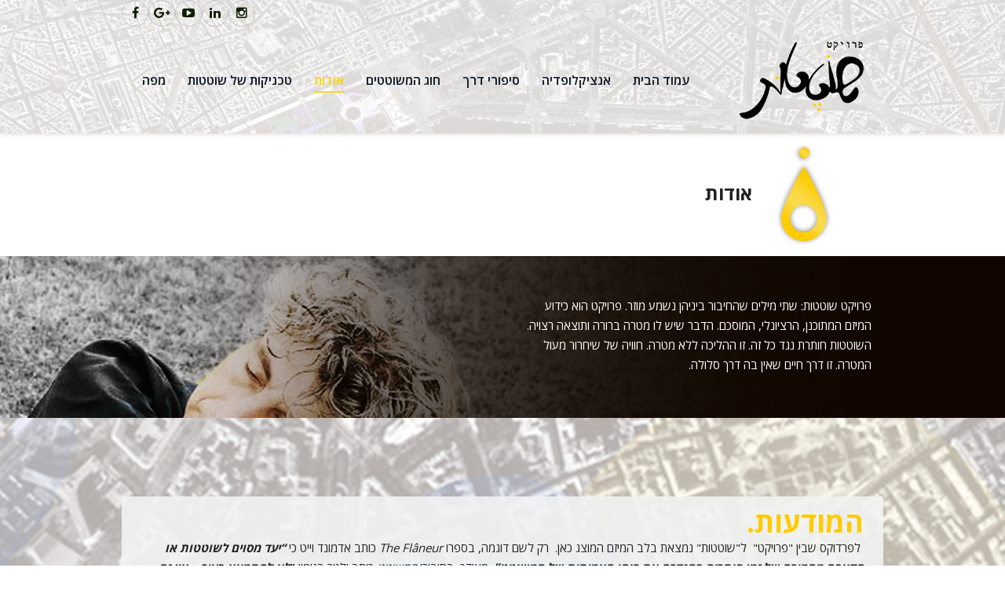

--- FILE ---
content_type: text/html; charset=UTF-8
request_url: https://shotetoot.com/%d7%90%d7%95%d7%93%d7%95%d7%aa/
body_size: 17068
content:
<!DOCTYPE html>
<!--[if lt IE 10 ]>
<html dir="rtl" lang="he-IL" class="old-ie no-js">
<![endif]-->
<!--[if !(IE 6) | !(IE 7) | !(IE 8)  ]><!-->
<html dir="rtl" lang="he-IL" class="no-js">
<!--<![endif]-->
<head>
	<meta charset="UTF-8" />
		<meta name="viewport" content="width=device-width, initial-scale=1, maximum-scale=1">
		<link rel="profile" href="http://gmpg.org/xfn/11" />
	<link rel="pingback" href="https://shotetoot.com/xmlrpc.php" />
	<!--[if IE]>
	<script src="//html5shiv.googlecode.com/svn/trunk/html5.js"></script>
	<![endif]-->
	<title>אודות &#8211; פרויקט שוטטות</title>
<meta name='robots' content='max-image-preview:large' />
<script type="text/javascript">
function createCookie(a,d,b){if(b){var c=new Date;c.setTime(c.getTime()+864E5*b);b="; expires="+c.toGMTString()}else b="";document.cookie=a+"="+d+b+"; path=/"}function readCookie(a){a+="=";for(var d=document.cookie.split(";"),b=0;b<d.length;b++){for(var c=d[b];" "==c.charAt(0);)c=c.substring(1,c.length);if(0==c.indexOf(a))return c.substring(a.length,c.length)}return null}function eraseCookie(a){createCookie(a,"",-1)}
function areCookiesEnabled(){var a=!1;createCookie("testing","Hello",1);null!=readCookie("testing")&&(a=!0,eraseCookie("testing"));return a}(function(a){var d=readCookie("devicePixelRatio"),b=void 0===a.devicePixelRatio?1:a.devicePixelRatio;areCookiesEnabled()&&null==d&&(createCookie("devicePixelRatio",b,7),1!=b&&a.location.reload(!0))})(window);
</script><link rel='dns-prefetch' href='//fonts.googleapis.com' />
<link rel="alternate" type="application/rss+xml" title="פרויקט שוטטות &laquo; פיד‏" href="https://shotetoot.com/feed/" />
<link rel="alternate" type="application/rss+xml" title="פרויקט שוטטות &laquo; פיד תגובות‏" href="https://shotetoot.com/comments/feed/" />
<script type="text/javascript">
window._wpemojiSettings = {"baseUrl":"https:\/\/s.w.org\/images\/core\/emoji\/14.0.0\/72x72\/","ext":".png","svgUrl":"https:\/\/s.w.org\/images\/core\/emoji\/14.0.0\/svg\/","svgExt":".svg","source":{"concatemoji":"https:\/\/shotetoot.com\/wp-includes\/js\/wp-emoji-release.min.js?ver=6.1.9"}};
/*! This file is auto-generated */
!function(e,a,t){var n,r,o,i=a.createElement("canvas"),p=i.getContext&&i.getContext("2d");function s(e,t){var a=String.fromCharCode,e=(p.clearRect(0,0,i.width,i.height),p.fillText(a.apply(this,e),0,0),i.toDataURL());return p.clearRect(0,0,i.width,i.height),p.fillText(a.apply(this,t),0,0),e===i.toDataURL()}function c(e){var t=a.createElement("script");t.src=e,t.defer=t.type="text/javascript",a.getElementsByTagName("head")[0].appendChild(t)}for(o=Array("flag","emoji"),t.supports={everything:!0,everythingExceptFlag:!0},r=0;r<o.length;r++)t.supports[o[r]]=function(e){if(p&&p.fillText)switch(p.textBaseline="top",p.font="600 32px Arial",e){case"flag":return s([127987,65039,8205,9895,65039],[127987,65039,8203,9895,65039])?!1:!s([55356,56826,55356,56819],[55356,56826,8203,55356,56819])&&!s([55356,57332,56128,56423,56128,56418,56128,56421,56128,56430,56128,56423,56128,56447],[55356,57332,8203,56128,56423,8203,56128,56418,8203,56128,56421,8203,56128,56430,8203,56128,56423,8203,56128,56447]);case"emoji":return!s([129777,127995,8205,129778,127999],[129777,127995,8203,129778,127999])}return!1}(o[r]),t.supports.everything=t.supports.everything&&t.supports[o[r]],"flag"!==o[r]&&(t.supports.everythingExceptFlag=t.supports.everythingExceptFlag&&t.supports[o[r]]);t.supports.everythingExceptFlag=t.supports.everythingExceptFlag&&!t.supports.flag,t.DOMReady=!1,t.readyCallback=function(){t.DOMReady=!0},t.supports.everything||(n=function(){t.readyCallback()},a.addEventListener?(a.addEventListener("DOMContentLoaded",n,!1),e.addEventListener("load",n,!1)):(e.attachEvent("onload",n),a.attachEvent("onreadystatechange",function(){"complete"===a.readyState&&t.readyCallback()})),(e=t.source||{}).concatemoji?c(e.concatemoji):e.wpemoji&&e.twemoji&&(c(e.twemoji),c(e.wpemoji)))}(window,document,window._wpemojiSettings);
</script>
<style type="text/css">
img.wp-smiley,
img.emoji {
	display: inline !important;
	border: none !important;
	box-shadow: none !important;
	height: 1em !important;
	width: 1em !important;
	margin: 0 0.07em !important;
	vertical-align: -0.1em !important;
	background: none !important;
	padding: 0 !important;
}
</style>
	<link rel='stylesheet' id='wp-block-library-rtl-css' href='https://shotetoot.com/wp-includes/css/dist/block-library/style-rtl.min.css?ver=6.1.9' type='text/css' media='all' />
<link rel='stylesheet' id='classic-theme-styles-css' href='https://shotetoot.com/wp-includes/css/classic-themes.min.css?ver=1' type='text/css' media='all' />
<style id='global-styles-inline-css' type='text/css'>
body{--wp--preset--color--black: #000000;--wp--preset--color--cyan-bluish-gray: #abb8c3;--wp--preset--color--white: #ffffff;--wp--preset--color--pale-pink: #f78da7;--wp--preset--color--vivid-red: #cf2e2e;--wp--preset--color--luminous-vivid-orange: #ff6900;--wp--preset--color--luminous-vivid-amber: #fcb900;--wp--preset--color--light-green-cyan: #7bdcb5;--wp--preset--color--vivid-green-cyan: #00d084;--wp--preset--color--pale-cyan-blue: #8ed1fc;--wp--preset--color--vivid-cyan-blue: #0693e3;--wp--preset--color--vivid-purple: #9b51e0;--wp--preset--gradient--vivid-cyan-blue-to-vivid-purple: linear-gradient(135deg,rgba(6,147,227,1) 0%,rgb(155,81,224) 100%);--wp--preset--gradient--light-green-cyan-to-vivid-green-cyan: linear-gradient(135deg,rgb(122,220,180) 0%,rgb(0,208,130) 100%);--wp--preset--gradient--luminous-vivid-amber-to-luminous-vivid-orange: linear-gradient(135deg,rgba(252,185,0,1) 0%,rgba(255,105,0,1) 100%);--wp--preset--gradient--luminous-vivid-orange-to-vivid-red: linear-gradient(135deg,rgba(255,105,0,1) 0%,rgb(207,46,46) 100%);--wp--preset--gradient--very-light-gray-to-cyan-bluish-gray: linear-gradient(135deg,rgb(238,238,238) 0%,rgb(169,184,195) 100%);--wp--preset--gradient--cool-to-warm-spectrum: linear-gradient(135deg,rgb(74,234,220) 0%,rgb(151,120,209) 20%,rgb(207,42,186) 40%,rgb(238,44,130) 60%,rgb(251,105,98) 80%,rgb(254,248,76) 100%);--wp--preset--gradient--blush-light-purple: linear-gradient(135deg,rgb(255,206,236) 0%,rgb(152,150,240) 100%);--wp--preset--gradient--blush-bordeaux: linear-gradient(135deg,rgb(254,205,165) 0%,rgb(254,45,45) 50%,rgb(107,0,62) 100%);--wp--preset--gradient--luminous-dusk: linear-gradient(135deg,rgb(255,203,112) 0%,rgb(199,81,192) 50%,rgb(65,88,208) 100%);--wp--preset--gradient--pale-ocean: linear-gradient(135deg,rgb(255,245,203) 0%,rgb(182,227,212) 50%,rgb(51,167,181) 100%);--wp--preset--gradient--electric-grass: linear-gradient(135deg,rgb(202,248,128) 0%,rgb(113,206,126) 100%);--wp--preset--gradient--midnight: linear-gradient(135deg,rgb(2,3,129) 0%,rgb(40,116,252) 100%);--wp--preset--duotone--dark-grayscale: url('#wp-duotone-dark-grayscale');--wp--preset--duotone--grayscale: url('#wp-duotone-grayscale');--wp--preset--duotone--purple-yellow: url('#wp-duotone-purple-yellow');--wp--preset--duotone--blue-red: url('#wp-duotone-blue-red');--wp--preset--duotone--midnight: url('#wp-duotone-midnight');--wp--preset--duotone--magenta-yellow: url('#wp-duotone-magenta-yellow');--wp--preset--duotone--purple-green: url('#wp-duotone-purple-green');--wp--preset--duotone--blue-orange: url('#wp-duotone-blue-orange');--wp--preset--font-size--small: 13px;--wp--preset--font-size--medium: 20px;--wp--preset--font-size--large: 36px;--wp--preset--font-size--x-large: 42px;--wp--preset--spacing--20: 0.44rem;--wp--preset--spacing--30: 0.67rem;--wp--preset--spacing--40: 1rem;--wp--preset--spacing--50: 1.5rem;--wp--preset--spacing--60: 2.25rem;--wp--preset--spacing--70: 3.38rem;--wp--preset--spacing--80: 5.06rem;}:where(.is-layout-flex){gap: 0.5em;}body .is-layout-flow > .alignleft{float: left;margin-inline-start: 0;margin-inline-end: 2em;}body .is-layout-flow > .alignright{float: right;margin-inline-start: 2em;margin-inline-end: 0;}body .is-layout-flow > .aligncenter{margin-left: auto !important;margin-right: auto !important;}body .is-layout-constrained > .alignleft{float: left;margin-inline-start: 0;margin-inline-end: 2em;}body .is-layout-constrained > .alignright{float: right;margin-inline-start: 2em;margin-inline-end: 0;}body .is-layout-constrained > .aligncenter{margin-left: auto !important;margin-right: auto !important;}body .is-layout-constrained > :where(:not(.alignleft):not(.alignright):not(.alignfull)){max-width: var(--wp--style--global--content-size);margin-left: auto !important;margin-right: auto !important;}body .is-layout-constrained > .alignwide{max-width: var(--wp--style--global--wide-size);}body .is-layout-flex{display: flex;}body .is-layout-flex{flex-wrap: wrap;align-items: center;}body .is-layout-flex > *{margin: 0;}:where(.wp-block-columns.is-layout-flex){gap: 2em;}.has-black-color{color: var(--wp--preset--color--black) !important;}.has-cyan-bluish-gray-color{color: var(--wp--preset--color--cyan-bluish-gray) !important;}.has-white-color{color: var(--wp--preset--color--white) !important;}.has-pale-pink-color{color: var(--wp--preset--color--pale-pink) !important;}.has-vivid-red-color{color: var(--wp--preset--color--vivid-red) !important;}.has-luminous-vivid-orange-color{color: var(--wp--preset--color--luminous-vivid-orange) !important;}.has-luminous-vivid-amber-color{color: var(--wp--preset--color--luminous-vivid-amber) !important;}.has-light-green-cyan-color{color: var(--wp--preset--color--light-green-cyan) !important;}.has-vivid-green-cyan-color{color: var(--wp--preset--color--vivid-green-cyan) !important;}.has-pale-cyan-blue-color{color: var(--wp--preset--color--pale-cyan-blue) !important;}.has-vivid-cyan-blue-color{color: var(--wp--preset--color--vivid-cyan-blue) !important;}.has-vivid-purple-color{color: var(--wp--preset--color--vivid-purple) !important;}.has-black-background-color{background-color: var(--wp--preset--color--black) !important;}.has-cyan-bluish-gray-background-color{background-color: var(--wp--preset--color--cyan-bluish-gray) !important;}.has-white-background-color{background-color: var(--wp--preset--color--white) !important;}.has-pale-pink-background-color{background-color: var(--wp--preset--color--pale-pink) !important;}.has-vivid-red-background-color{background-color: var(--wp--preset--color--vivid-red) !important;}.has-luminous-vivid-orange-background-color{background-color: var(--wp--preset--color--luminous-vivid-orange) !important;}.has-luminous-vivid-amber-background-color{background-color: var(--wp--preset--color--luminous-vivid-amber) !important;}.has-light-green-cyan-background-color{background-color: var(--wp--preset--color--light-green-cyan) !important;}.has-vivid-green-cyan-background-color{background-color: var(--wp--preset--color--vivid-green-cyan) !important;}.has-pale-cyan-blue-background-color{background-color: var(--wp--preset--color--pale-cyan-blue) !important;}.has-vivid-cyan-blue-background-color{background-color: var(--wp--preset--color--vivid-cyan-blue) !important;}.has-vivid-purple-background-color{background-color: var(--wp--preset--color--vivid-purple) !important;}.has-black-border-color{border-color: var(--wp--preset--color--black) !important;}.has-cyan-bluish-gray-border-color{border-color: var(--wp--preset--color--cyan-bluish-gray) !important;}.has-white-border-color{border-color: var(--wp--preset--color--white) !important;}.has-pale-pink-border-color{border-color: var(--wp--preset--color--pale-pink) !important;}.has-vivid-red-border-color{border-color: var(--wp--preset--color--vivid-red) !important;}.has-luminous-vivid-orange-border-color{border-color: var(--wp--preset--color--luminous-vivid-orange) !important;}.has-luminous-vivid-amber-border-color{border-color: var(--wp--preset--color--luminous-vivid-amber) !important;}.has-light-green-cyan-border-color{border-color: var(--wp--preset--color--light-green-cyan) !important;}.has-vivid-green-cyan-border-color{border-color: var(--wp--preset--color--vivid-green-cyan) !important;}.has-pale-cyan-blue-border-color{border-color: var(--wp--preset--color--pale-cyan-blue) !important;}.has-vivid-cyan-blue-border-color{border-color: var(--wp--preset--color--vivid-cyan-blue) !important;}.has-vivid-purple-border-color{border-color: var(--wp--preset--color--vivid-purple) !important;}.has-vivid-cyan-blue-to-vivid-purple-gradient-background{background: var(--wp--preset--gradient--vivid-cyan-blue-to-vivid-purple) !important;}.has-light-green-cyan-to-vivid-green-cyan-gradient-background{background: var(--wp--preset--gradient--light-green-cyan-to-vivid-green-cyan) !important;}.has-luminous-vivid-amber-to-luminous-vivid-orange-gradient-background{background: var(--wp--preset--gradient--luminous-vivid-amber-to-luminous-vivid-orange) !important;}.has-luminous-vivid-orange-to-vivid-red-gradient-background{background: var(--wp--preset--gradient--luminous-vivid-orange-to-vivid-red) !important;}.has-very-light-gray-to-cyan-bluish-gray-gradient-background{background: var(--wp--preset--gradient--very-light-gray-to-cyan-bluish-gray) !important;}.has-cool-to-warm-spectrum-gradient-background{background: var(--wp--preset--gradient--cool-to-warm-spectrum) !important;}.has-blush-light-purple-gradient-background{background: var(--wp--preset--gradient--blush-light-purple) !important;}.has-blush-bordeaux-gradient-background{background: var(--wp--preset--gradient--blush-bordeaux) !important;}.has-luminous-dusk-gradient-background{background: var(--wp--preset--gradient--luminous-dusk) !important;}.has-pale-ocean-gradient-background{background: var(--wp--preset--gradient--pale-ocean) !important;}.has-electric-grass-gradient-background{background: var(--wp--preset--gradient--electric-grass) !important;}.has-midnight-gradient-background{background: var(--wp--preset--gradient--midnight) !important;}.has-small-font-size{font-size: var(--wp--preset--font-size--small) !important;}.has-medium-font-size{font-size: var(--wp--preset--font-size--medium) !important;}.has-large-font-size{font-size: var(--wp--preset--font-size--large) !important;}.has-x-large-font-size{font-size: var(--wp--preset--font-size--x-large) !important;}
.wp-block-navigation a:where(:not(.wp-element-button)){color: inherit;}
:where(.wp-block-columns.is-layout-flex){gap: 2em;}
.wp-block-pullquote{font-size: 1.5em;line-height: 1.6;}
</style>
<link rel='stylesheet' id='contact-form-7-css' href='https://shotetoot.com/wp-content/plugins/contact-form-7/includes/css/styles.css?ver=5.7.1' type='text/css' media='all' />
<link rel='stylesheet' id='contact-form-7-rtl-css' href='https://shotetoot.com/wp-content/plugins/contact-form-7/includes/css/styles-rtl.css?ver=5.7.1' type='text/css' media='all' />
<link rel='stylesheet' id='shotetoot-slick-css' href='https://shotetoot.com/wp-content/themes/dt-the7-child/js/slick/slick.css?ver=6.1.9' type='text/css' media='all' />
<link rel='stylesheet' id='js_composer_front-css' href='https://shotetoot.com/wp-content/plugins/js_composer/assets/css/js_composer.min.css?ver=6.9.0' type='text/css' media='all' />
<link rel='stylesheet' id='dt-web-fonts-css' href='https://fonts.googleapis.com/css?family=Open+Sans%3A400%2C600%2C700&#038;ver=6.1.9' type='text/css' media='all' />
<link rel='stylesheet' id='dt-main-css' href='https://shotetoot.com/wp-content/themes/dt-the7/css/main.min.css?ver=1.0.0' type='text/css' media='all' />
<style id='dt-main-inline-css' type='text/css'>
body #load {
  display: block;
  height: 100%;
  overflow: hidden;
  position: fixed;
  width: 100%;
  z-index: 9901;
  opacity: 1;
  visibility: visible;
  transition: all .35s ease-out;
}
.load-wrap {
  width: 100%;
  height: 100%;
  background-position: center center;
  background-repeat: no-repeat;
  text-align: center;
  display: -ms-flexbox;
  display: -ms-flex;
  display: flex;
  -ms-align-items: center;
  -ms-flex-align: center;
  align-items: center;
  -ms-flex-flow: column wrap;
  flex-flow: column wrap;
  -ms-flex-pack: center;
  -ms-justify-content: center;
  justify-content: center;
}
.load-wrap > svg {
  position: absolute;
  top: 50%;
  left: 50%;
  transform: translate(-50%,-50%);
}
#load {
  background: var(--the7-elementor-beautiful-loading-bg,transparent linear-gradient(135deg, #2edded 30%, #0084bb 100%));
  --the7-beautiful-spinner-color2: var(--the7-beautiful-spinner-color,#ffffff);
}

</style>
<!--[if lt IE 10]>
<link rel='stylesheet' id='dt-old-ie-css' href='https://shotetoot.com/wp-content/themes/dt-the7/css/old-ie.css?ver=1.0.0' type='text/css' media='all' />
<![endif]-->
<link rel='stylesheet' id='dt-awsome-fonts-css' href='https://shotetoot.com/wp-content/themes/dt-the7/fonts/FontAwesome/css/font-awesome.min.css?ver=1.0.0' type='text/css' media='all' />
<link rel='stylesheet' id='dt-fontello-css' href='https://shotetoot.com/wp-content/themes/dt-the7/fonts/fontello/css/fontello.min.css?ver=1.0.0' type='text/css' media='all' />
<!--[if lt IE 10]>
<link rel='stylesheet' id='dt-custom-old-ie.less-css' href='https://shotetoot.com/wp-content/uploads/wp-less/dt-the7/css/custom-old-ie-1bf4f85b19.css?ver=1.0.0' type='text/css' media='all' />
<![endif]-->
<link rel='stylesheet' id='dt-custom.less-css' href='https://shotetoot.com/wp-content/uploads/wp-less/dt-the7/css/custom-2654ee8e07.css?ver=1.0.0' type='text/css' media='all' />
<link rel='stylesheet' id='dt-media.less-css' href='https://shotetoot.com/wp-content/uploads/wp-less/dt-the7/css/media-e6488b681b.css?ver=1.0.0' type='text/css' media='all' />
<link rel='stylesheet' id='style-css' href='https://shotetoot.com/wp-content/themes/dt-the7-child/style.css?ver=1.0.0' type='text/css' media='all' />
<style id='style-inline-css' type='text/css'>
/*breadcrumbs background color*/
.page-title .breadcrumbs {
background-color: rgba(0, 0, 0, 0.05);
}
.testimonial-item {
    background-color: rgba(242, 243, 243, 0.9) !important;
    background-image: none !important;
}
</style>
<link rel='stylesheet' id='bsf-Defaults-css' href='https://shotetoot.com/wp-content/uploads/smile_fonts/Defaults/Defaults.css?ver=6.1.9' type='text/css' media='all' />
<link rel='stylesheet' id='ultimate-style-min-css' href='https://shotetoot.com/wp-content/plugins/Ultimate_VC_Addons/assets/min-css/ultimate.min.css?ver=3.16.4' type='text/css' media='all' />
<link rel='stylesheet' id='ult-icons-css' href='https://shotetoot.com/wp-content/plugins/Ultimate_VC_Addons/modules/../assets/css/icons.css?ver=3.16.4' type='text/css' media='all' />
<script type='text/javascript' src='https://shotetoot.com/wp-includes/js/jquery/jquery.min.js?ver=3.6.1' id='jquery-core-js'></script>
<script type='text/javascript' src='https://shotetoot.com/wp-includes/js/jquery/jquery-migrate.min.js?ver=3.3.2' id='jquery-migrate-js'></script>
<script type='text/javascript' src='https://shotetoot.com/wp-content/themes/dt-the7-child/js/slick/slick.min.js?ver=6.1.9' id='shotetoot-slick-js-js'></script>
<script type='text/javascript' src='https://shotetoot.com/wp-content/themes/dt-the7-child/js/custom.js?ver=6.1.9' id='shotetoot-custom-js-js'></script>
<script type='text/javascript' id='dt-above-fold-js-extra'>
/* <![CDATA[ */
var dtLocal = {"themeUrl":"https:\/\/shotetoot.com\/wp-content\/themes\/dt-the7","passText":"To view this protected post, enter the password below:","moreButtonText":{"loading":"Loading..."},"postID":"36664","ajaxurl":"https:\/\/shotetoot.com\/wp-admin\/admin-ajax.php","contactNonce":"ccde077970","ajaxNonce":"0e36aebebc","pageData":{"type":"page","template":"page","layout":null},"themeSettings":{"smoothScroll":"off","lazyLoading":false,"accentColor":{"mode":"solid","color":"#ffd200"},"floatingHeader":{"showAfter":90,"showMenu":true,"height":60,"logo":{"showLogo":true,"html":"<img class=\" preload-me\" src=\"https:\/\/shotetoot.com\/wp-content\/uploads\/2016\/05\/logo.png\" srcset=\"https:\/\/shotetoot.com\/wp-content\/uploads\/2016\/05\/logo.png 177w\" width=\"177\" height=\"120\"   sizes=\"177px\" alt=\"\u05e4\u05e8\u05d5\u05d9\u05e7\u05d8 \u05e9\u05d5\u05d8\u05d8\u05d5\u05ea\" \/>"}},"mobileHeader":{"firstSwitchPoint":1150,"secondSwitchPoint":830},"content":{"responsivenessTreshold":970,"textColor":"#222222","headerColor":"#222222"},"stripes":{"stripe1":{"textColor":"#676b6d","headerColor":"#262b2e"},"stripe2":{"textColor":"#ffffff","headerColor":"#ffffff"},"stripe3":{"textColor":"#262b2e","headerColor":"#262b2e"}}}};
/* ]]> */
</script>
<script type='text/javascript' src='https://shotetoot.com/wp-content/themes/dt-the7/js/above-the-fold.min.js?ver=1.0.0' id='dt-above-fold-js'></script>
<script type='text/javascript' src='https://shotetoot.com/wp-includes/js/jquery/ui/core.min.js?ver=1.13.2' id='jquery-ui-core-js'></script>
<script type='text/javascript' src='https://shotetoot.com/wp-content/plugins/Ultimate_VC_Addons/assets/min-js/ultimate.min.js?ver=3.16.4' id='ultimate-script-js'></script>
<link rel="https://api.w.org/" href="https://shotetoot.com/wp-json/" /><link rel="alternate" type="application/json" href="https://shotetoot.com/wp-json/wp/v2/pages/36664" /><link rel="EditURI" type="application/rsd+xml" title="RSD" href="https://shotetoot.com/xmlrpc.php?rsd" />
<link rel="wlwmanifest" type="application/wlwmanifest+xml" href="https://shotetoot.com/wp-includes/wlwmanifest.xml" />
<meta name="generator" content="WordPress 6.1.9" />
<link rel="canonical" href="https://shotetoot.com/%d7%90%d7%95%d7%93%d7%95%d7%aa/" />
<link rel='shortlink' href='https://shotetoot.com/?p=36664' />
<link rel="alternate" type="application/json+oembed" href="https://shotetoot.com/wp-json/oembed/1.0/embed?url=https%3A%2F%2Fshotetoot.com%2F%25d7%2590%25d7%2595%25d7%2593%25d7%2595%25d7%25aa%2F" />
<link rel="alternate" type="text/xml+oembed" href="https://shotetoot.com/wp-json/oembed/1.0/embed?url=https%3A%2F%2Fshotetoot.com%2F%25d7%2590%25d7%2595%25d7%2593%25d7%2595%25d7%25aa%2F&#038;format=xml" />
<meta name="generator" content="Powered by WPBakery Page Builder - drag and drop page builder for WordPress."/>
<script type="text/javascript">
jQuery(function($) {
	var $window = $(window),
		$load = $("#load");
	
	$window.removeLoading = setTimeout(function() {
		$load.addClass("loader-removed").fadeOut(500);
	}, 500);
	
	$window.one("dt.removeLoading", function() {
		if (!$load.hasClass("loader-removed")) {
			clearTimeout($window.removeLoading);
			$("#load").addClass("loader-removed").fadeOut(500);
		}
	});
});
</script>
		<style type="text/css" id="wp-custom-css">
			.iso-item, .iso-grid .wf-cell, .blog.layout-grid .wf-container.description-under-image .wf-cell, .grid-masonry .wf-cell, .shortcode-blog-posts .wf-cell {
    opacity: 1;
}
.mobile-false .iso-grid .wf-cell, .mobile-false .iso-container .wf-cell {
    float: right;
}
.upb_row_bg{
	background: rgb(255, 255, 255,0.1) ;
}		</style>
		<style type="text/css" data-type="vc_custom-css">.testimonial-content .text-primary {
    font-size: 24px;
}
div#main {
    padding: 0;
}
.top-bar.line-content:before, .top-bar.full-width-line:before {
    display: none;
}
.wpb_single_image.map-icon-page-title {
    margin: 15px 0;
}
.wpb_text_column.map-page-title {
    margin: 0;
}
.masthead.shadow-decoration:not(.side-header-menu-icon):not(#phantom) {
    background-image: url("https://shotetoot.com/wp-content/uploads/2016/05/map-bg.png");
    background-attachment: scroll;
    background-size: cover;
    background-color: rgba(0, 0, 0, 0);
    background-repeat: no-repeat;
}
.vc_gitem-zone.vc_gitem-zone-a {
    background-size: contain;
}
.text-white p { color: #fff !important; }
.wf-cell.iso-item:after {
    width: 1px;
    background: #ddd;
    height: 70%;
    display: block;
    content: "";
    position: absolute;
    top: 0;
    right: 0;
}
.wf-cell.iso-item:last-child:after {
    display: none;
}
.testimonial-item {
    background-color: rgba(242,243,243,0.9) !important;
    background-image: none !important;
}
.testimonial-paddings .wf-cell.iso-item {
    padding-top: 0;
    padding-bottom: 0;
}
.testimonial-paddings .wf-cell.iso-item:after,
.testimonial-paddings .hr-thin, .testimonial-paddings .gap,.testimonial-paddings p:empty {
    display: none;
}
.testimonial-paddings .wf-td-title .text-primary {
    color: #ffd200;
    font-size: 18px;
}

.testimonial-paddings .wf-td-title {
    display: inline-block;
    float: right;
    padding-left: 15px;
}

#testimonial {
    background: url('https://shotetoot.com/wp-content/uploads/2016/02/bg.jpg')!important;
    background-repeat: no-repeat !important;
    background-size: contain !important;
}
/*testimonials*/
.full-width-masonry .iso-item {
    width: auto !important;
    max-width: 33%;
    margin-top:20px;
}
.full-width-masonry .testimonial-item {
    background: none;
    border: 2px solid #ddd;
    border-radius: 8px;
}
.full-width-masonry .testimonial-content .wf-td-title {
    display: inline-block;
}

.full-width-masonry .testimonial-content p {
    display: inline;
}
.testimo-rtl .wf-cell.iso-item.shown {
    float: right !important;
}

.full-width-masonry .testimonial-content .wf-td-title .text-primary {
    font-size: 46px;
    margin-left: 7px;
}
.small-map-icon img.img-icon {
    max-width: 75px !important;
}
.slider-content > li, .royalSlider > li {
    display: inline-flex;
    width: 25%;
    padding: 10px 20px;
    max-height: 300px;
    overflow: hidden;
}</style><style type="text/css" data-type="vc_shortcodes-custom-css">.vc_custom_1461474870898{padding-top: 0px !important;}.vc_custom_1461474870898{padding-top: 0px !important;}</style><noscript><style> .wpb_animate_when_almost_visible { opacity: 1; }</style></noscript><script>
  (function(i,s,o,g,r,a,m){i['GoogleAnalyticsObject']=r;i[r]=i[r]||function(){
  (i[r].q=i[r].q||[]).push(arguments)},i[r].l=1*new Date();a=s.createElement(o),
  m=s.getElementsByTagName(o)[0];a.async=1;a.src=g;m.parentNode.insertBefore(a,m)
  })(window,document,'script','https://www.google-analytics.com/analytics.js','ga');

  ga('create', 'UA-27188989-2', 'auto');
  ga('send', 'pageview');

</script></head>
<body class="rtl page-template-default page page-id-36664 small-hover-icons click-effect-on-img overlay-cursor-on srcset-enabled btn-material custom-btn-color custom-btn-hover-color filter-style-ios contact-form-material large-fancy-datas accent-bullets bold-icons phantom-fade phantom-shadow-decoration phantom-custom-logo-on floating-mobile-menu-icon top-header first-switch-logo-right first-switch-menu-left second-switch-logo-right second-switch-menu-left right-mobile-menu layzr-loading-on wpb-js-composer js-comp-ver-6.9.0 vc_responsive semitransparent-portfolio-icons album-minuatures-style-2">

<div id="page">


<div class="masthead inline-header center widgets full-height shadow-decoration dt-parent-menu-clickable show-mobile-logo" role="banner">

			<div class="top-bar full-width-line">
			<div class="mini-widgets"></div>			<div class="mini-widgets"><div class="text-area show-on-desktop near-logo-first-switch in-menu-second-switch"><div>
<a href="#"><i class="fa fa-instagram" aria-hidden="true"></i></a><a href="#"><i class="fa fa-linkedin" aria-hidden="true"></i></a><a href="https://www.youtube.com/playlist?list=PLuMSZEQp-C6IdgqiA2rsdhFXC2HGkIroM" target="_blank"><i class="fa fa-youtube-play" aria-hidden="true"></i></a><a href="#"><i class="fa fa-google-plus" aria-hidden="true"></i></a><a href="#"><i class="fa fa-facebook" aria-hidden="true"></i></a>
</div>
</div></div>		</div>
	<header class="header-bar">

						<div class="branding">

					<a href="https://shotetoot.com/"><img class=" preload-me" src="https://shotetoot.com/wp-content/uploads/2016/05/logo.png" srcset="https://shotetoot.com/wp-content/uploads/2016/05/logo.png 177w" width="177" height="120"   sizes="177px" alt="פרויקט שוטטות" /><img class="mobile-logo preload-me" src="https://shotetoot.com/wp-content/uploads/2016/05/logo.png" srcset="https://shotetoot.com/wp-content/uploads/2016/05/logo.png 177w" width="177" height="120"   sizes="177px" alt="פרויקט שוטטות" /></a>
					<div id="site-title" class="assistive-text">פרויקט שוטטות</div>
					<div id="site-description" class="assistive-text">פרויקט שוטטות</div>

					
					
				</div>
		<ul class="main-nav underline-decoration from-centre-line" role="menu"><li class="menu-item menu-item-type-custom menu-item-object-custom menu-item-35893 first"><a href='/' data-level='1'><span class="menu-item-text"><span class="menu-text">עמוד הבית</span></span></a></li> <li class="menu-item menu-item-type-post_type menu-item-object-page menu-item-35578"><a href='https://shotetoot.com/%d7%90%d7%a0%d7%a6%d7%99%d7%a7%d7%9c%d7%95%d7%a4%d7%93%d7%99%d7%94/' data-level='1'><span class="menu-item-text"><span class="menu-text">אנציקלופדיה</span></span></a></li> <li class="menu-item menu-item-type-custom menu-item-object-custom menu-item-38812 dt-mega-menu mega-auto-width mega-column-3"><a href='https://shotetoot.com/%D7%9E%D7%A4%D7%94/#sectionMap' data-level='1'><span class="menu-item-text"><span class="menu-text">סיפורי דרך</span></span></a></li> <li class="menu-item menu-item-type-post_type menu-item-object-page menu-item-35577"><a href='https://shotetoot.com/%d7%97%d7%95%d7%92-%d7%94%d7%9e%d7%a9%d7%95%d7%98%d7%98%d7%99%d7%9d/' data-level='1'><span class="menu-item-text"><span class="menu-text">חוג המשוטטים</span></span></a></li> <li class="menu-item menu-item-type-post_type menu-item-object-page current-menu-item page_item page-item-36664 current_page_item menu-item-36669 act"><a href='https://shotetoot.com/%d7%90%d7%95%d7%93%d7%95%d7%aa/' data-level='1'><span class="menu-item-text"><span class="menu-text">אודות</span></span></a></li> <li class="menu-item menu-item-type-post_type menu-item-object-page menu-item-35580"><a href='https://shotetoot.com/%d7%98%d7%9b%d7%a0%d7%99%d7%a7%d7%95%d7%aa-%d7%a9%d7%9c-%d7%a9%d7%95%d7%98%d7%98%d7%95%d7%aa/' data-level='1'><span class="menu-item-text"><span class="menu-text">טכניקות של שוטטות</span></span></a></li> <li class="menu-item menu-item-type-post_type menu-item-object-page menu-item-35895"><a href='https://shotetoot.com/%d7%9e%d7%a4%d7%94/' data-level='1'><span class="menu-item-text"><span class="menu-text">מפה</span></span></a></li> </ul>
		
	</header>

</div><div class='dt-close-mobile-menu-icon'><span></span></div>
<div class='dt-mobile-header'>
	<ul class="mobile-main-nav" role="menu">
		<li class="menu-item menu-item-type-custom menu-item-object-custom menu-item-35893 first"><a href='/' data-level='1'><span class="menu-item-text"><span class="menu-text">עמוד הבית</span></span></a></li> <li class="menu-item menu-item-type-post_type menu-item-object-page menu-item-35578"><a href='https://shotetoot.com/%d7%90%d7%a0%d7%a6%d7%99%d7%a7%d7%9c%d7%95%d7%a4%d7%93%d7%99%d7%94/' data-level='1'><span class="menu-item-text"><span class="menu-text">אנציקלופדיה</span></span></a></li> <li class="menu-item menu-item-type-custom menu-item-object-custom menu-item-38812 dt-mega-menu mega-auto-width mega-column-3"><a href='https://shotetoot.com/%D7%9E%D7%A4%D7%94/#sectionMap' data-level='1'><span class="menu-item-text"><span class="menu-text">סיפורי דרך</span></span></a></li> <li class="menu-item menu-item-type-post_type menu-item-object-page menu-item-35577"><a href='https://shotetoot.com/%d7%97%d7%95%d7%92-%d7%94%d7%9e%d7%a9%d7%95%d7%98%d7%98%d7%99%d7%9d/' data-level='1'><span class="menu-item-text"><span class="menu-text">חוג המשוטטים</span></span></a></li> <li class="menu-item menu-item-type-post_type menu-item-object-page current-menu-item page_item page-item-36664 current_page_item menu-item-36669 act"><a href='https://shotetoot.com/%d7%90%d7%95%d7%93%d7%95%d7%aa/' data-level='1'><span class="menu-item-text"><span class="menu-text">אודות</span></span></a></li> <li class="menu-item menu-item-type-post_type menu-item-object-page menu-item-35580"><a href='https://shotetoot.com/%d7%98%d7%9b%d7%a0%d7%99%d7%a7%d7%95%d7%aa-%d7%a9%d7%9c-%d7%a9%d7%95%d7%98%d7%98%d7%95%d7%aa/' data-level='1'><span class="menu-item-text"><span class="menu-text">טכניקות של שוטטות</span></span></a></li> <li class="menu-item menu-item-type-post_type menu-item-object-page menu-item-35895"><a href='https://shotetoot.com/%d7%9e%d7%a4%d7%94/' data-level='1'><span class="menu-item-text"><span class="menu-text">מפה</span></span></a></li> 	</ul>
	<div class='mobile-mini-widgets-in-menu'></div>
</div>
	
	
	<div id="main" class="sidebar-none"><!-- class="sidebar-none", class="sidebar-left", class="sidebar-right" -->

		
		<div class="main-gradient"></div>
		<div class="wf-wrap">
			<div class="wf-container-main">

				
	
		
			<div id="content" class="content" role="main">

			
					
					<div class="vc_row wpb_row vc_row-fluid vc_row-o-equal-height vc_row-o-content-middle vc_row-flex"><div class="wpb_column vc_column_container vc_col-sm-2"><div class="vc_column-inner"><div class="wpb_wrapper">
	<div  class="wpb_single_image wpb_content_element vc_align_left   map-icon-page-title">
		
		<figure class="wpb_wrapper vc_figure">
			<div class="vc_single_image-wrapper   vc_box_border_grey"><img width="72" height="126" src="https://shotetoot.com/wp-content/uploads/2016/04/icon4.png" class="vc_single_image-img attachment-full" alt="" decoding="async" loading="lazy" title="" /></div>
		</figure>
	</div>
</div></div></div><div class="wpb_column vc_column_container vc_col-sm-8"><div class="vc_column-inner"><div class="wpb_wrapper"><div class="ult-spacer spacer-697f65a99bfe4" data-id="697f65a99bfe4" data-height="30" data-height-mobile="30" data-height-tab="30" data-height-tab-portrait="" data-height-mobile-landscape="" style="clear:both;display:block;"></div>
	<div class="wpb_text_column wpb_content_element " >
		<div class="wpb_wrapper">
			<h3 style="text-align: right;"><strong>אודות</strong></h3>

		</div>
	</div>
</div></div></div><div class="wpb_column vc_column_container vc_col-sm-2"><div class="vc_column-inner"><div class="wpb_wrapper"></div></div></div></div><div class="vc_row wpb_row vc_row-fluid"><div class="wpb_column vc_column_container vc_col-sm-6"><div class="vc_column-inner"><div class="wpb_wrapper"></div></div></div><div class="text-white wpb_column vc_column_container vc_col-sm-6"><div class="vc_column-inner"><div class="wpb_wrapper"><div class="vc_empty_space"   style="height: 16px"><span class="vc_empty_space_inner"></span></div><div id="ult-carousel-515154240697f65a99d7cf" class="ult-carousel-wrapper   ult_horizontal" data-gutter="15" data-rtl="true" ><div class="ult-carousel-1243582701697f65a99d7b2 " dir="rtl"><div class="ult-item-wrap" data-animation="animated no-animation">
	<div class="wpb_text_column wpb_content_element " >
		<div class="wpb_wrapper">
			<p style="text-align: right;">פרויקט שוטטות: שתי מילים שהחיבור ביניהן נשמע מוזר. פרויקט הוא כידוע המיזם המתוכנן, הרציונלי, המוסכם. הדבר שיש לו מטרה ברורה ותוצאה רצויה. השוטטות חותרת נגד כל זה. זו ההליכה ללא מטרה. חוויה של שיחרור מעול המטרה. זו דרך חיים שאין בה דרך סלולה.</p>

		</div>
	</div>
</div></div></div>            <script type="text/javascript">
				jQuery(document).ready(function($){
               		$('.ult-carousel-1243582701697f65a99d7b2').slick({dots: true,autoplay: true,autoplaySpeed: 5000,speed: 1200,infinite: true,arrows: false,slidesToScroll:1,slidesToShow:1,swipe: true,draggable: true,touchMove: true,rtl: true,responsive: [
							{
							  breakpoint: 1025,
							  settings: {
								slidesToShow: 1,
								slidesToScroll: 1,  
							  }
							},
							{
							  breakpoint: 769,
							  settings: {
								slidesToShow: 1,
								slidesToScroll: 1
							  }
							},
							{
							  breakpoint: 481,
							  settings: {
								slidesToShow: 1,
								slidesToScroll: 1
							  }
							}
						],pauseOnHover: true,
						pauseOnDotsHover: true,customPaging: function(slider, i) {
                   return '<i type="button" style="color:#e8c417;" class="ultsl-record" data-role="none"></i>';
                },});
				});
			</script>
            </div></div></div></div><!-- Row Backgrounds --><div class="upb_bg_img" data-ultimate-bg="url(https://shotetoot.com/wp-content/uploads/2016/04/dan-slider.png)" data-image-id="id^35700|url^https://shotetoot.com/wp-content/uploads/2016/04/dan-slider.png|caption^null|alt^null|title^dan-slider|description^null" data-ultimate-bg-style="vcpb-default" data-bg-img-repeat="no-repeat" data-bg-img-size="cover" data-bg-img-position="" data-parallx_sense="30" data-bg-override="ex-full" data-bg_img_attach="scroll" data-upb-overlay-color="" data-upb-bg-animation="" data-fadeout="" data-bg-animation="left-animation" data-bg-animation-type="h" data-animation-repeat="repeat" data-fadeout-percentage="30" data-parallax-content="" data-parallax-content-sense="30" data-row-effect-mobile-disable="true" data-img-parallax-mobile-disable="true" data-rtl="true"  data-custom-vc-row=""  data-vc="6.9.0"  data-is_old_vc=""  data-theme-support=""   data-overlay="false" data-overlay-color="" data-overlay-pattern="" data-overlay-pattern-opacity="" data-overlay-pattern-size=""    ></div><div class="vc_row wpb_row vc_row-fluid home-third-row testimonials-section"><div class="testimonial-paddings wpb_column vc_column_container vc_col-sm-12"><div class="vc_column-inner"><div class="wpb_wrapper">
	<div class="wpb_text_column wpb_content_element " >
		<div class="wpb_wrapper">
			<h3 style="text-align: right;"></h3>

		</div>
	</div>
<div class="ult-spacer spacer-697f65a99e7fd" data-id="697f65a99e7fd" data-height="30" data-height-mobile="30" data-height-tab="30" data-height-tab-portrait="" data-height-mobile-landscape="" style="clear:both;display:block;"></div><div class="wf-container loading-effect-none iso-container" data-padding="20px" data-cur-page="1" data-width="370px" data-columns="2">
<div class="wf-cell iso-item" data-post-id="37536" data-date="2016-06-16T13:54:16+03:00" data-name="המודעות">
<div class="testimonial-item">
	<article class="testing">
	<div class="testimonial-content"><div class="wf-td-title"><span class="text-primary">המודעות.</span><br /></div><div class="vc_row wpb_row vc_row-fluid"><div class="wpb_column vc_column_container vc_col-sm-12"><div class="vc_column-inner"><div class="wpb_wrapper">
	<div class="wpb_text_column wpb_content_element " >
		<div class="wpb_wrapper">
			<p style="text-align: right;"><div class="gap" style="line-height: 10px; height: 10px;"></div>
<div class="hr-thin"></div>
<p style="text-align: right;"> לפרדוקס שבין &quot;פרויקט&quot;  ל&quot;שוטטות&quot; נמצאת בלב המיזם המוצג כאן.  רק לשם דוגמה, בספרו <em>The Flâneur </em>כותב אדמונד וייט כי <strong><em>“יעד מסוים לשוטטות או הקצבה מחמירה של זמן סותרים בהגדרה את רוחו האמיתית של המשוטט”</em></strong>. מאידך, בחיבורו <em>המשוטט</em> כותב ולטר בנימין <strong>&quot;<em>לא להתמצא בעיר – אין זה אומר הרבה, אך לתעות בעיר, כשם שאדם תועה ביער – לכך דרוש אימון</em><em>&quot;</em>.</strong></p>

		</div>
	</div>
<div class="vc_empty_space"   style="height: 3px"><span class="vc_empty_space_inner"></span></div></div></div></div></div><div class="vc_row wpb_row vc_row-fluid"><div class="wpb_column vc_column_container vc_col-sm-12"><div class="vc_column-inner"><div class="wpb_wrapper"></div></div></div></div>
</div>
	<div class="testimonial-vcard"><div class="wf-td"><span class="alignleft no-avatar"></span></div><div class="wf-td"><span class="text-primary">המודעות.</span><br /></div></div>
</article>
</div>

</div>
<div class="wf-cell iso-item" data-post-id="36542" data-date="2016-06-16T13:55:45+03:00" data-name="עניין אחר">
<div class="testimonial-item">
	<article class="testing">
	<div class="testimonial-content"><div class="wf-td-title"><span class="text-primary">עניין אחר.</span><br /></div><p style="text-align: right;"><div class="gap" style="line-height: 10px; height: 10px;"></div>
<div class="hr-thin"></div>
<p style="text-align: right;">לא פחות חשוב, קשור ליחס בין זרות למוכרות ככל שהדברים קשורים לשוטטות. תכופות שאלתי את עצמי מיהו המשוטט האולטימטיבי?: בן העיר?  הזר? סביר להניח  כי בן העיר יתקשה בשיטוט; העיר מבחינתו היא מכשיר. אמצעי. כלי שבאמצעותו הוא פועל כחלק מן היומיום התכליתי. מן הצד השני  נראה כי גם הזר, זה שמקרוב בא, עלול להחמיץ את חווית השוטטות. התייר הטיפוסי, כך נדמה, מתאפיין בחיפושו אחר המוכר, הבטוח. תשוקתו היא לרוב לראות את מה ש&quot;חייבים לראות&quot;. ייתכן כי המשוטט האולטימטיבי הוא זה שנמצא בין לבין. לא תושב הקבע ומאידך – גם לא אורח לרגע.</p>
</div>
	<div class="testimonial-vcard"><div class="wf-td"><span class="alignleft no-avatar"></span></div><div class="wf-td"><span class="text-primary">עניין אחר.</span><br /></div></div>
</article>
</div>

</div>
<div class="wf-cell iso-item" data-post-id="36540" data-date="2016-06-16T13:56:10+03:00" data-name="מבחינתי">
<div class="testimonial-item">
	<article class="testing">
	<div class="testimonial-content"><div class="wf-td-title"><span class="text-primary">מבחינתי.</span><br /></div><p style="text-align: right;"><div class="vc_row wpb_row vc_row-fluid"><div class="wpb_column vc_column_container vc_col-sm-12"><div class="vc_column-inner"><div class="wpb_wrapper">
	<div class="wpb_text_column wpb_content_element " >
		<div class="wpb_wrapper">
			<p style="text-align: right;"><div class="gap" style="line-height: 10px; height: 10px;"></div>
<div class="hr-thin"></div>
<p> פרויקט השוטטות הוא מיזם פילוסופי-גיאוגרפי. נדמה שהוא נוגע במתח הקיים אצל כל אחד מאיתנו. המתח בין הרצון לפרוץ גבולות, ללכת אל הלא נודע, לקוות ל&quot;מקרה שיקרה, אם אפשר במקרה&quot;, לבין הצורך שלנו בשליטה, בסדר, בחשיבה רציונלית ובהגיון תועלתני.</p>

		</div>
	</div>
<div class="vc_empty_space"   style="height: 5px"><span class="vc_empty_space_inner"></span></div></div></div></div></div>
</div>
	<div class="testimonial-vcard"><div class="wf-td"><span class="alignleft no-avatar"></span></div><div class="wf-td"><span class="text-primary">מבחינתי.</span><br /></div></div>
</article>
</div>

</div>
<div class="wf-cell iso-item" data-post-id="36546" data-date="2016-06-16T13:57:16+03:00" data-name="חשוב לומר">
<div class="testimonial-item">
	<article class="testing">
	<div class="testimonial-content"><div class="wf-td-title"><span class="text-primary">חשוב לומר.</span><br /></div><p style="text-align: right;"><div class="gap" style="line-height: 10px; height: 10px;"></div>
<div class="hr-thin"></div>
<p style="text-align: right;">זה אינו מדריך תיירים לפריז. אין בו סימון של מונומנטים, המלצה על מסעדות, וקביעה של החוויות שאין להחמיצן. אם כבר זה תיעוד של תיירות פנים. יציאה לטיול, מתוכנן יותר או פחות, שייעדו אינו פיסי. שתוצרתו, אם בכלל, היא תובנה, הגיג, ואולי רק תהייה.</p>
</div>
	<div class="testimonial-vcard"><div class="wf-td"><span class="alignleft no-avatar"></span></div><div class="wf-td"><span class="text-primary">חשוב לומר.</span><br /></div></div>
</article>
</div>

</div>
<div class="wf-cell iso-item" data-post-id="36543" data-date="2016-06-16T13:58:04+03:00" data-name="בקיץ">
<div class="testimonial-item">
	<article class="testing">
	<div class="testimonial-content"><div class="wf-td-title"><span class="text-primary">בקיץ.</span><br /></div><p style="text-align: right;"><div class="gap" style="line-height: 10px; height: 10px;"></div>
<div class="hr-thin"></div>
<p> בקיץ 2014 הגעתי לפריז. לא בפעם הראשונה. גם לא השנייה. הצבתי לעצמי מטרה להתחיל במה שכינתי &quot;פרויקט שוטטות&quot;. למה פריז? מכמה סיבות: פריז היוותה השראה למשוטטים רבים. למעשה השוטטות כתופעה הקושרת הגות ופעולה זרחה בפריז כבר במאה ה19 ובעיקר במאה ה-20. אחרי הכל זו עירם של בודלר, ולטר בנימין, גי דבור, ז'ורז' פרק, ועוד משוטטים רבים וטובים שפעלו או הושפעו מפריז.  היה נראה לי נכון למקם את המהלך בעיר הזו.</p>
</div>
	<div class="testimonial-vcard"><div class="wf-td"><span class="alignleft no-avatar"></span></div><div class="wf-td"><span class="text-primary">בקיץ.</span><br /></div></div>
</article>
</div>

</div>
<div class="wf-cell iso-item" data-post-id="36545" data-date="2016-06-16T13:59:40+03:00" data-name="דן ערב">
<div class="testimonial-item">
	<article class="testing">
	<div class="testimonial-content"><div class="wf-td-title"><span class="text-primary">דן ערב.</span><br /></div><p style="text-align: right;"><div class="gap" style="line-height: 10px; height: 10px;"></div>
<div class="hr-thin"></div>
<p style="text-align: right;"> יוצר תוכן, חוקר תרבות וזיכרון ומרצה בכיר לתקשורת בבית הספר לתקשורת ומרצה בחוג לקולנוע וטלוויזיה באוניברסיטת תל-אביב. עסק בעריכה קולנועית, בין השאר ב&quot;יומן&quot; של דוד פרלוב. בנוסף ערך את הסדרה התיעודית-היסטורית יורים ושרים (2004), שהייתה מועמדת לפרס האקדמיה הישראלית לקולנוע וטלוויזיה. בשנת 2012 יצא ספרו (בשיתוף ד&quot;ר דוד גורביץ')  <em><strong><a href="https://www.haraayonot.com">אנציקלופדיה של הרעיונות: תרבות, מחשבה תקשורת</a></strong></em> .</p>
</div>
	<div class="testimonial-vcard"><div class="wf-td"><span class="alignleft no-avatar"></span></div><div class="wf-td"><span class="text-primary">דן ערב.</span><br /></div></div>
</article>
</div>

</div></div><div class="ult-spacer spacer-697f65a9a55b8" data-id="697f65a9a55b8" data-height="45" data-height-mobile="45" data-height-tab="45" data-height-tab-portrait="" data-height-mobile-landscape="" style="clear:both;display:block;"></div></div></div></div></div><!-- Row Backgrounds --><div class="upb_bg_img" data-ultimate-bg="url(https://shotetoot.com/wp-content/uploads/2016/02/body-bg.jpg)" data-image-id="id^35632|url^https://shotetoot.com/wp-content/uploads/2016/02/body-bg.jpg|caption^null|alt^null|title^body-bg|description^null" data-ultimate-bg-style="vcpb-vz-jquery" data-bg-img-repeat="no-repeat" data-bg-img-size="cover" data-bg-img-position="" data-parallx_sense="30" data-bg-override="full" data-bg_img_attach="scroll" data-upb-overlay-color="" data-upb-bg-animation="" data-fadeout="" data-bg-animation="left-animation" data-bg-animation-type="h" data-animation-repeat="repeat" data-fadeout-percentage="30" data-parallax-content="" data-parallax-content-sense="30" data-row-effect-mobile-disable="true" data-img-parallax-mobile-disable="true" data-rtl="true"  data-custom-vc-row=""  data-vc="6.9.0"  data-is_old_vc=""  data-theme-support=""   data-overlay="false" data-overlay-color="" data-overlay-pattern="" data-overlay-pattern-opacity="" data-overlay-pattern-size=""    ></div><div class="vc_row wpb_row vc_row-fluid"><div class="wpb_column vc_column_container vc_col-sm-12"><div class="vc_column-inner"><div class="wpb_wrapper"></div></div></div></div><div class="vc_row wpb_row vc_row-fluid"><div class="wpb_column vc_column_container vc_col-sm-12"><div class="vc_column-inner"><div class="wpb_wrapper">
	<div class="wpb_text_column wpb_content_element " >
		<div class="wpb_wrapper">
			<h3 style="text-align: right;"><strong>סיפורי דרך נבחרים</strong></h3>

		</div>
	</div>
</div></div></div></div><!-- Row Backgrounds --><div class="upb_color" data-bg-override="full" data-bg-color="#f7f8f9" data-fadeout="" data-fadeout-percentage="30" data-parallax-content="" data-parallax-content-sense="30" data-row-effect-mobile-disable="true" data-img-parallax-mobile-disable="true" data-rtl="true"  data-custom-vc-row=""  data-vc="6.9.0"  data-is_old_vc=""  data-theme-support=""   data-overlay="false" data-overlay-color="" data-overlay-pattern="" data-overlay-pattern-opacity="" data-overlay-pattern-size=""    ></div><div data-vc-full-width="true" data-vc-full-width-init="false" data-vc-stretch-content="true" class="vc_row wpb_row vc_row-fluid grid-full-width vc_row-o-content-middle vc_row-flex"><div class="wpb_column vc_column_container vc_col-sm-12"><div class="vc_column-inner"><div class="wpb_wrapper"><div class="dt-blog-shortcode slider-wrapper arrows-accent bg-on description-under-image" data-padding-side="20" data-autoslide="false" data-delay="0" data-loop="false"><div class="frame fullwidth-slider"><ul class="clearfix"><li class="fs-entry">

<article class="post blog-carousel post-37115 type-post status-publish format-standard has-post-thumbnail hentry category-story-through bg-on description-off">

	<div class="blog-media wf-td"><div class="vc_gitem-zone post-37115" style="width: 195px;height: 195px;background-image: url(https://shotetoot.com/wp-content/uploads/2016/06/icon16.jpg) !important;">
	<a href="https://shotetoot.com/2016/06/09/%d7%a1%d7%99%d7%a4%d7%95%d7%a8-%d7%93%d7%a8%d7%9a-16/" title="סיפור דרך 16" class="vc_gitem-link vc-zone-link"></a>
	<img class="gitem-post-icon" src="https://shotetoot.com/wp-content/uploads/2016/06/16-icon.png">
	<div class="vc_gitem-zone-mini"></div>
</div>
</div><div class="blog-content wf-td">

	
	
	
	
</div>
</article><!-- #post-37115 -->

</li><li class="fs-entry">

<article class="post blog-carousel post-36171 type-post status-publish format-standard has-post-thumbnail hentry category-story-through bg-on description-off">

	<div class="blog-media wf-td"><div class="vc_gitem-zone post-36171" style="width: 195px;height: 195px;background-image: url(https://shotetoot.com/wp-content/uploads/2016/06/icon20.jpg) !important;">
	<a href="https://shotetoot.com/2016/06/09/%d7%a1%d7%99%d7%a4%d7%95%d7%a8-%d7%93%d7%a8%d7%9a-20/" title="סיפור דרך 20" class="vc_gitem-link vc-zone-link"></a>
	<img class="gitem-post-icon" src="https://shotetoot.com/wp-content/uploads/2016/06/20-icon.png">
	<div class="vc_gitem-zone-mini"></div>
</div>
</div><div class="blog-content wf-td">

	
	
	
	
</div>
</article><!-- #post-36171 -->

</li><li class="fs-entry">

<article class="post blog-carousel post-36169 type-post status-publish format-standard has-post-thumbnail hentry category-story-through bg-on description-off">

	<div class="blog-media wf-td"><div class="vc_gitem-zone post-36169" style="width: 195px;height: 195px;background-image: url(https://shotetoot.com/wp-content/uploads/2016/06/icon19.jpg) !important;">
	<a href="https://shotetoot.com/2016/06/09/%d7%a1%d7%99%d7%a4%d7%95%d7%a8-%d7%93%d7%a8%d7%9a-19/" title="סיפור דרך 19" class="vc_gitem-link vc-zone-link"></a>
	<img class="gitem-post-icon" src="https://shotetoot.com/wp-content/uploads/2016/06/19-icon.png">
	<div class="vc_gitem-zone-mini"></div>
</div>
</div><div class="blog-content wf-td">

	
	
	
	
</div>
</article><!-- #post-36169 -->

</li><li class="fs-entry">

<article class="post blog-carousel post-36167 type-post status-publish format-standard has-post-thumbnail hentry category-story-through bg-on description-off">

	<div class="blog-media wf-td"><div class="vc_gitem-zone post-36167" style="width: 195px;height: 195px;background-image: url(https://shotetoot.com/wp-content/uploads/2016/06/icon18.jpg) !important;">
	<a href="https://shotetoot.com/2016/06/09/%d7%a1%d7%99%d7%a4%d7%95%d7%a8-%d7%93%d7%a8%d7%9a-18/" title="סיפור דרך 18" class="vc_gitem-link vc-zone-link"></a>
	<img class="gitem-post-icon" src="https://shotetoot.com/wp-content/uploads/2016/06/18-icon.png">
	<div class="vc_gitem-zone-mini"></div>
</div>
</div><div class="blog-content wf-td">

	
	
	
	
</div>
</article><!-- #post-36167 -->

</li><li class="fs-entry">

<article class="post blog-carousel post-36165 type-post status-publish format-standard has-post-thumbnail hentry category-story-through bg-on description-off">

	<div class="blog-media wf-td"><div class="vc_gitem-zone post-36165" style="width: 195px;height: 195px;background-image: url(https://shotetoot.com/wp-content/uploads/2016/06/icon17.jpg) !important;">
	<a href="https://shotetoot.com/2016/06/09/%d7%a1%d7%99%d7%a4%d7%95%d7%a8-%d7%93%d7%a8%d7%9a-17/" title="סיפור דרך 17" class="vc_gitem-link vc-zone-link"></a>
	<img class="gitem-post-icon" src="https://shotetoot.com/wp-content/uploads/2016/06/17-icon.png">
	<div class="vc_gitem-zone-mini"></div>
</div>
</div><div class="blog-content wf-td">

	
	
	
	
</div>
</article><!-- #post-36165 -->

</li><li class="fs-entry">

<article class="post blog-carousel post-36161 type-post status-publish format-standard has-post-thumbnail hentry category-story-through bg-on description-off">

	<div class="blog-media wf-td"><div class="vc_gitem-zone post-36161" style="width: 195px;height: 195px;background-image: url(https://shotetoot.com/wp-content/uploads/2016/06/icon15.jpg) !important;">
	<a href="https://shotetoot.com/2016/06/09/%d7%a1%d7%99%d7%a4%d7%95%d7%a8-%d7%93%d7%a8%d7%9a-15/" title="סיפור דרך 15" class="vc_gitem-link vc-zone-link"></a>
	<img class="gitem-post-icon" src="https://shotetoot.com/wp-content/uploads/2016/06/15-icon.png">
	<div class="vc_gitem-zone-mini"></div>
</div>
</div><div class="blog-content wf-td">

	
	
	
	
</div>
</article><!-- #post-36161 -->

</li><li class="fs-entry">

<article class="post blog-carousel post-36159 type-post status-publish format-standard has-post-thumbnail hentry category-story-through bg-on description-off">

	<div class="blog-media wf-td"><div class="vc_gitem-zone post-36159" style="width: 195px;height: 195px;background-image: url(https://shotetoot.com/wp-content/uploads/2016/06/icon14.jpg) !important;">
	<a href="https://shotetoot.com/2016/06/09/%d7%a1%d7%99%d7%a4%d7%95%d7%a8-%d7%93%d7%a8%d7%9a-14/" title="סיפור דרך 14" class="vc_gitem-link vc-zone-link"></a>
	<img class="gitem-post-icon" src="https://shotetoot.com/wp-content/uploads/2016/06/14-icon.png">
	<div class="vc_gitem-zone-mini"></div>
</div>
</div><div class="blog-content wf-td">

	
	
	
	
</div>
</article><!-- #post-36159 -->

</li><li class="fs-entry">

<article class="post blog-carousel post-36157 type-post status-publish format-standard has-post-thumbnail hentry category-story-through bg-on description-off">

	<div class="blog-media wf-td"><div class="vc_gitem-zone post-36157" style="width: 195px;height: 195px;background-image: url(https://shotetoot.com/wp-content/uploads/2016/06/icon13.jpg) !important;">
	<a href="https://shotetoot.com/2016/06/09/%d7%a1%d7%99%d7%a4%d7%95%d7%a8-%d7%93%d7%a8%d7%9a-13/" title="סיפור דרך 13" class="vc_gitem-link vc-zone-link"></a>
	<img class="gitem-post-icon" src="https://shotetoot.com/wp-content/uploads/2016/06/13-icon.png">
	<div class="vc_gitem-zone-mini"></div>
</div>
</div><div class="blog-content wf-td">

	
	
	
	
</div>
</article><!-- #post-36157 -->

</li><li class="fs-entry">

<article class="post blog-carousel post-97 type-post status-publish format-standard has-post-thumbnail hentry category-story-through bg-on description-off">

	<div class="blog-media wf-td"><div class="vc_gitem-zone post-97" style="width: 195px;height: 195px;background-image: url(https://shotetoot.com/wp-content/uploads/2016/06/icon2.jpg) !important;">
	<a href="https://shotetoot.com/2014/04/25/%d7%a1%d7%99%d7%a4%d7%95%d7%a8-%d7%93%d7%a8%d7%9a-2/" title="סיפור דרך 2" class="vc_gitem-link vc-zone-link"></a>
	<img class="gitem-post-icon" src="https://shotetoot.com/wp-content/uploads/2014/04/2-icon.png">
	<div class="vc_gitem-zone-mini"></div>
</div>
</div><div class="blog-content wf-td">

	
	
	
	
</div>
</article><!-- #post-97 -->

</li><li class="fs-entry">

<article class="post blog-carousel post-15120 type-post status-publish format-standard has-post-thumbnail hentry category-story-through bg-on description-off">

	<div class="blog-media wf-td"><div class="vc_gitem-zone post-15120" style="width: 195px;height: 195px;background-image: url(https://shotetoot.com/wp-content/uploads/2016/06/icon1.jpg) !important;">
	<a href="https://shotetoot.com/2014/03/28/%d7%a1%d7%99%d7%a4%d7%95%d7%a8-%d7%93%d7%a8%d7%9a-1/" title="סיפור דרך 1" class="vc_gitem-link vc-zone-link"></a>
	<img class="gitem-post-icon" src="https://shotetoot.com/wp-content/uploads/2014/03/1-icon.png">
	<div class="vc_gitem-zone-mini"></div>
</div>
</div><div class="blog-content wf-td">

	
	
	
	
</div>
</article><!-- #post-15120 -->

</li><li class="fs-entry">

<article class="post blog-carousel post-104 type-post status-publish format-standard has-post-thumbnail hentry category-story-through bg-on description-off">

	<div class="blog-media wf-td"><div class="vc_gitem-zone post-104" style="width: 195px;height: 195px;background-image: url(https://shotetoot.com/wp-content/uploads/2016/06/icon9.jpg) !important;">
	<a href="https://shotetoot.com/2014/03/19/%d7%a1%d7%99%d7%a4%d7%95%d7%a8-%d7%93%d7%a8%d7%9a-9/" title="סיפור דרך 9" class="vc_gitem-link vc-zone-link"></a>
	<img class="gitem-post-icon" src="https://shotetoot.com/wp-content/uploads/2013/08/9-icon.png">
	<div class="vc_gitem-zone-mini"></div>
</div>
</div><div class="blog-content wf-td">

	
	
	
	
</div>
</article><!-- #post-104 -->

</li><li class="fs-entry">

<article class="post blog-carousel post-86 type-post status-publish format-standard has-post-thumbnail hentry category-story-through bg-on description-off">

	<div class="blog-media wf-td"><div class="vc_gitem-zone post-86" style="width: 195px;height: 195px;background-image: url(https://shotetoot.com/wp-content/uploads/2016/06/icon10.jpg) !important;">
	<a href="https://shotetoot.com/2014/03/17/%d7%a1%d7%99%d7%a4%d7%95%d7%a8-%d7%93%d7%a8%d7%9a-10/" title="סיפור דרך 10" class="vc_gitem-link vc-zone-link"></a>
	<img class="gitem-post-icon" src="https://shotetoot.com/wp-content/uploads/2013/08/10-icon.png">
	<div class="vc_gitem-zone-mini"></div>
</div>
</div><div class="blog-content wf-td">

	
	
	
	
</div>
</article><!-- #post-86 -->

</li><li class="fs-entry">

<article class="post blog-carousel post-112 type-post status-publish format-standard has-post-thumbnail hentry category-story-through bg-on description-off">

	<div class="blog-media wf-td"><div class="vc_gitem-zone post-112" style="width: 195px;height: 195px;background-image: url(https://shotetoot.com/wp-content/uploads/2016/06/icon11.jpg) !important;">
	<a href="https://shotetoot.com/2014/03/01/%d7%a1%d7%99%d7%a4%d7%95%d7%a8-%d7%93%d7%a8%d7%9a-11/" title="סיפור דרך 11" class="vc_gitem-link vc-zone-link"></a>
	<img class="gitem-post-icon" src="https://shotetoot.com/wp-content/uploads/2013/08/11-icon.png">
	<div class="vc_gitem-zone-mini"></div>
</div>
</div><div class="blog-content wf-td">

	
	
	
	
</div>
</article><!-- #post-112 -->

</li><li class="fs-entry">

<article class="post blog-carousel post-15352 type-post status-publish format-standard has-post-thumbnail hentry category-story-through bg-on description-off">

	<div class="blog-media wf-td"><div class="vc_gitem-zone post-15352" style="width: 195px;height: 195px;background-image: url(https://shotetoot.com/wp-content/uploads/2016/06/icon12.jpg) !important;">
	<a href="https://shotetoot.com/2014/02/25/%d7%a1%d7%99%d7%a4%d7%95%d7%a8-%d7%93%d7%a8%d7%9a-12/" title="סיפור דרך 12" class="vc_gitem-link vc-zone-link"></a>
	<img class="gitem-post-icon" src="https://shotetoot.com/wp-content/uploads/2013/08/12-icon.png">
	<div class="vc_gitem-zone-mini"></div>
</div>
</div><div class="blog-content wf-td">

	
	
	
	
</div>
</article><!-- #post-15352 -->

</li><li class="fs-entry">

<article class="post blog-carousel post-123 type-post status-publish format-standard has-post-thumbnail hentry category-story-through bg-on description-off">

	<div class="blog-media wf-td"><div class="vc_gitem-zone post-123" style="width: 195px;height: 195px;background-image: url(https://shotetoot.com/wp-content/uploads/2016/06/icon5.jpg) !important;">
	<a href="https://shotetoot.com/2013/08/06/%d7%a1%d7%99%d7%a4%d7%95%d7%a8-%d7%93%d7%a8%d7%9a-5/" title="סיפור דרך 5" class="vc_gitem-link vc-zone-link"></a>
	<img class="gitem-post-icon" src="https://shotetoot.com/wp-content/uploads/2013/08/5-icon.png">
	<div class="vc_gitem-zone-mini"></div>
</div>
</div><div class="blog-content wf-td">

	
	
	
	
</div>
</article><!-- #post-123 -->

</li><li class="fs-entry">

<article class="post blog-carousel post-1241 type-post status-publish format-standard has-post-thumbnail hentry category-story-through bg-on description-off">

	<div class="blog-media wf-td"><div class="vc_gitem-zone post-1241" style="width: 195px;height: 195px;background-image: url(https://shotetoot.com/wp-content/uploads/2016/06/icon6.jpg) !important;">
	<a href="https://shotetoot.com/2013/08/05/%d7%a1%d7%99%d7%a4%d7%95%d7%a8-%d7%93%d7%a8%d7%9a-6/" title="סיפור דרך 6" class="vc_gitem-link vc-zone-link"></a>
	<img class="gitem-post-icon" src="https://shotetoot.com/wp-content/uploads/2013/08/6-icon.png">
	<div class="vc_gitem-zone-mini"></div>
</div>
</div><div class="blog-content wf-td">

	
	
	
	
</div>
</article><!-- #post-1241 -->

</li><li class="fs-entry">

<article class="post blog-carousel post-100 type-post status-publish format-standard has-post-thumbnail hentry category-story-through bg-on description-off">

	<div class="blog-media wf-td"><div class="vc_gitem-zone post-100" style="width: 195px;height: 195px;background-image: url(https://shotetoot.com/wp-content/uploads/2016/06/icon7.jpg) !important;">
	<a href="https://shotetoot.com/2013/06/02/%d7%a1%d7%99%d7%a4%d7%95%d7%a8-%d7%93%d7%a8%d7%9a-7/" title="סיפור דרך 7" class="vc_gitem-link vc-zone-link"></a>
	<img class="gitem-post-icon" src="https://shotetoot.com/wp-content/uploads/2013/08/7-icon.png">
	<div class="vc_gitem-zone-mini"></div>
</div>
</div><div class="blog-content wf-td">

	
	
	
	
</div>
</article><!-- #post-100 -->

</li><li class="fs-entry">

<article class="post blog-carousel post-12688 type-post status-publish format-standard has-post-thumbnail hentry category-story-through bg-on description-off">

	<div class="blog-media wf-td"><div class="vc_gitem-zone post-12688" style="width: 195px;height: 195px;background-image: url(https://shotetoot.com/wp-content/uploads/2016/06/icon8.jpg) !important;">
	<a href="https://shotetoot.com/2013/04/29/%d7%a1%d7%99%d7%a4%d7%95%d7%a8-%d7%93%d7%a8%d7%9a-8/" title="סיפור דרך 8" class="vc_gitem-link vc-zone-link"></a>
	<img class="gitem-post-icon" src="https://shotetoot.com/wp-content/uploads/2013/08/8-icon.png">
	<div class="vc_gitem-zone-mini"></div>
</div>
</div><div class="blog-content wf-td">

	
	
	
	
</div>
</article><!-- #post-12688 -->

</li><li class="fs-entry">

<article class="post blog-carousel post-94 type-post status-publish format-standard has-post-thumbnail hentry category-story-through bg-on description-off">

	<div class="blog-media wf-td"><div class="vc_gitem-zone post-94" style="width: 195px;height: 195px;background-image: url(https://shotetoot.com/wp-content/uploads/2016/06/icon3.jpg) !important;">
	<a href="https://shotetoot.com/2013/01/01/%d7%a1%d7%99%d7%a4%d7%95%d7%a8-%d7%93%d7%a8%d7%9a-3/" title="סיפור דרך 3" class="vc_gitem-link vc-zone-link"></a>
	<img class="gitem-post-icon" src="https://shotetoot.com/wp-content/uploads/2013/01/3-icon.png">
	<div class="vc_gitem-zone-mini"></div>
</div>
</div><div class="blog-content wf-td">

	
	
	
	
</div>
</article><!-- #post-94 -->

</li><li class="fs-entry">

<article class="post blog-carousel post-129 type-post status-publish format-standard has-post-thumbnail hentry category-story-through bg-on description-off">

	<div class="blog-media wf-td"><div class="vc_gitem-zone post-129" style="width: 195px;height: 195px;background-image: url(https://shotetoot.com/wp-content/uploads/2016/06/icon4.jpg) !important;">
	<a href="https://shotetoot.com/2012/04/30/%d7%a1%d7%99%d7%a4%d7%95%d7%a8-%d7%93%d7%a8%d7%9a-4/" title="סיפור דרך 4" class="vc_gitem-link vc-zone-link"></a>
	<img class="gitem-post-icon" src="https://shotetoot.com/wp-content/uploads/2013/01/4-icon.png">
	<div class="vc_gitem-zone-mini"></div>
</div>
</div><div class="blog-content wf-td">

	
	
	
	
</div>
</article><!-- #post-129 -->

</li></ul></div><div class="prev"><i></i></div><div class="next"><i></i></div></div></div></div></div></div><div class="vc_row-full-width vc_clearfix"></div><!-- Row Backgrounds --><div class="upb_color" data-bg-override="ex-full" data-bg-color="#f7f8f9" data-fadeout="" data-fadeout-percentage="30" data-parallax-content="" data-parallax-content-sense="30" data-row-effect-mobile-disable="true" data-img-parallax-mobile-disable="true" data-rtl="true"  data-custom-vc-row=""  data-vc="6.9.0"  data-is_old_vc=""  data-theme-support=""   data-overlay="false" data-overlay-color="" data-overlay-pattern="" data-overlay-pattern-opacity="" data-overlay-pattern-size=""    ></div><div class="vc_row wpb_row vc_row-fluid last-row vc_row-o-content-middle vc_row-flex"><div class="wpb_column vc_column_container vc_col-sm-12"><div class="vc_column-inner"><div class="wpb_wrapper"><div class="ult-spacer spacer-697f65a9c29a4" data-id="697f65a9c29a4" data-height="10" data-height-mobile="10" data-height-tab="10" data-height-tab-portrait="" data-height-mobile-landscape="" style="clear:both;display:block;"></div><div class="vc_row wpb_row vc_inner vc_row-fluid vc_custom_1461474870898 vc_row-o-content-middle vc_row-flex"><div class="wpb_column vc_column_container vc_col-sm-12"><div class="vc_column-inner"><div class="wpb_wrapper">
	<div class="wpb_text_column wpb_content_element " >
		<div class="wpb_wrapper">
			<h3 style="text-align: right;"><strong>אנציקלופדיה של שוטטות</strong></h3>

		</div>
	</div>
<div class="ult-spacer spacer-697f65a9c4421" data-id="697f65a9c4421" data-height="23" data-height-mobile="23" data-height-tab="23" data-height-tab-portrait="" data-height-mobile-landscape="" style="clear:both;display:block;"></div><section class="testimonial-item testimonial-item-slider"><ul class="testimonials slider-content rsCont">
<li><article class="testing">
	<div class="testimonial-content"><div class="wf-td-title"><span class="text-primary">מ.</span><br /></div><p> מ. מפה. המפה היא מערכת של ייצוג, על-פי סימנים מוסכמים וברמת פירוט נתונה, של אזור, שדה או תחום. מהו היחס בין מפה ומיפוי לחווית השיטוט העירונית? על פניו, מדובר בשתי חוויות קוטביות: המפה היא למעשה הייצוג המושלם של הכוח. צייר המפות הוא מי ששולט בשטח. המשתמש במפה – מבקש להתנהל במרחב מתוך ידיעה, מתוך תכנון וצפיית פני העתיד. לעומת זאת, חווית השיטוט מעלה על נס אי-ידיעה, ספונטניות ומקריות. בתפיסה זו, השימוש במפה הוא נחלת התייר, הטייל המבקש שליטה, סדר, יציבות. ואולם במבט נוסף ניתן אולי להיווכח כי המרחק שבין המפה למשוטט אינו כה גדול. נדמה כי מה שקושר בין השניים הוא הדמיון. למעשה, הנקודה המרכזית העולה לנוכח המפה – כל מפה &#8211; נוגעת למידת הדיוק שלה, שהרי הקשר בין המפה לשטח הוא תמיד קשר סובייקטיבי: סרטוט המציאות, אינו העתקה מדויקת של המציאות אל הנייר אלא פרשנות של המציאות אומר הגיאוגרף יובל פורטוגלי (1996: 44). מפות מכילות תמיד &quot;במינונים שונים ובתקופות שונות, את הידוע ואת הרצוי, את הדמיון ואת האמונה [&#8230;]&quot; (שם: 45). יוצא מכך, כי כדי לקשר בין המייצג (המפה) למיוצג (העולם) אנו נזקקים לקריאה מדמיינת של המפה: &quot;עשיית המפה וקריאתה קשורות בדמיון, באפשרויות שלנו להפוך נקודות לעצמים ועצמים לנקודות [&#8230;]&quot; (פורטוגלי, 1996: 47). קורא המפות, כמו המשוטט החף מן המפה, חווים אם כן מסע בו הסימנים – במפה או בשטח – הם רק נקודת מוצא למסע מדומיין בערים סמויות מעין.</p>
</div>
	<div class="testimonial-vcard"><div class="wf-td"><span class="alignleft layzr-bg"><img class="lazy-load preload-me" src="data:image/svg+xml;charset=utf-8,%3Csvg xmlns%3D'http%3A%2F%2Fwww.w3.org%2F2000%2Fsvg' viewBox%3D'0 0 60 60'%2F%3E" data-src="https://shotetoot.com/wp-content/uploads/2010/03/dummy-portrait-00-60x60.jpg" data-srcset="https://shotetoot.com/wp-content/uploads/2010/03/dummy-portrait-00-60x60.jpg 60w, https://shotetoot.com/wp-content/uploads/2010/03/dummy-portrait-00-120x120.jpg 120w" width="60" height="60"   alt="" /></span></div><div class="wf-td"><span class="text-primary">מ.</span><br /></div></div>
</article>
</li><li><article class="testing">
	<div class="testimonial-content"><div class="wf-td-title"><span class="text-primary">ע.</span><br /></div><p>עליה לרגל. מצויד במטרה מוגדרת היטב, יוצא עולה הרגל לדרכו. יעדו – אתר מקודש; מקום שבעצם ההגעה אליו יש משום קיום של מצווה או חובה מוסרית עמוקה. במובן זה עולה הרגל אינו משוטט. דרכו, כאמור, סלולה. אם קיים דמיון בין המשוטט לעולה הרגל הרי שהוא טמון בעובדה שכמו עולה הרגל, גם המשוטט (אך לא כל משוטט), פועל מתוך חובה, מתוך רצון לבדל עצמו מן היומיום באמצעות טקס. כמו עולה הרגל, גם המשוטט יוצא ממרחב הנוחות שלו ויוצא אל הלא-נודע, וזאת מתוך ציפיה כנה לעבור שינוי, להיגאל אולי. גם הפנטזיה מאחדת את עולה הרגל והמשוטט. עולה הרגל מדמיין בהכרח את המאורע המכונן – המאורע שהפך את המקום ל&quot;משמעותי&quot;. גם המשוטט פועל במישור המדומיין כאשר הוא מרכיב סיפורים הקושרים את המקום בו הוא חולף עם אירועים מעברו התרבותי. כשהמשוטט  מגיע, במקרה או לא, אל &quot;המקום האמיתי&quot;: אתר שהיווה רקע לסרט אהוב, מקום עליו נסוב ספר מרגש, אתר &quot;מקודש&quot; של התרבות הפופולרית – נוצר דמיון בינו לבין עולה הרגל. שניהם חווים חוויה המתעקשת לחבר את המקום הפיזי עם הזיכרון הפנטסטי.</p>
</div>
	<div class="testimonial-vcard"><div class="wf-td"><span class="alignleft no-avatar"></span></div><div class="wf-td"><span class="text-primary">ע.</span><br /></div></div>
</article>
</li><li><article class="testing">
	<div class="testimonial-content"><div class="wf-td-title"><span class="text-primary">מ.</span><br /></div><p>מקום. מרחב המוגדר על-ידי גבול פיזי או נפשי. המקום מתהווה כאשר עבור אדם אחד או קבוצה של אנשים, סביבה נתונה לובשת צורה של נוכחות מתמשכת ויציבה. המקום נוסד באמצעות סיפור מכונן (היסטוריה), הקושר בינו לבין יושביו. המקום הוא תמיד &quot;מחוז של זיכרון&quot;. למקום משמעויות רבות: טופוגרפיות, גיאוגרפיות, נפשיות, דתיות, פילוסופיות, יומיומיות ועוד. נדמה כי המקום הוא השיקוף המושלם של הנפש המבקשת בטחון בסביבה כאוטית ובלתי בטוחה. התפיסה הקלאסית והמודרנית (אפלטון, אריסטו, קאנט) קושרת את ה&quot;מקום&quot; עם מושגים מכוננים כגון יציבות, זהות וסדר. במסורת היהודית, המקום הוא אחד מתוארי האל.</p>
</div>
	<div class="testimonial-vcard"><div class="wf-td"><span class="alignleft no-avatar"></span></div><div class="wf-td"><span class="text-primary">מ.</span><br /></div></div>
</article>
</li></ul>
</section></div></div></div></div><div class="ult-spacer spacer-697f65a9c6afe" data-id="697f65a9c6afe" data-height="35" data-height-mobile="35" data-height-tab="35" data-height-tab-portrait="" data-height-mobile-landscape="" style="clear:both;display:block;"></div>
	<div class="wpb_text_column wpb_content_element  testimonial-item" >
		<div class="wpb_wrapper">
			<p style="text-align: right;"><a href="https://shotetoot.com/%d7%90%d7%a0%d7%a6%d7%99%d7%a7%d7%9c%d7%95%d7%a4%d7%93%d7%99%d7%94/">הצג הכל</a></p>

		</div>
	</div>
</div></div></div></div><div class="vc_row wpb_row vc_row-fluid last-row vc_row-o-content-middle vc_row-flex"><div class="wpb_column vc_column_container vc_col-sm-12"><div class="vc_column-inner"><div class="wpb_wrapper"><div class="ult-spacer spacer-697f65a9c748b" data-id="697f65a9c748b" data-height="20" data-height-mobile="20" data-height-tab="20" data-height-tab-portrait="" data-height-mobile-landscape="" style="clear:both;display:block;"></div><div class="vc_row wpb_row vc_inner vc_row-fluid vc_custom_1461474870898 vc_row-o-content-middle vc_row-flex"><div class="wpb_column vc_column_container vc_col-sm-12"><div class="vc_column-inner"><div class="wpb_wrapper">
	<div class="wpb_text_column wpb_content_element " >
		<div class="wpb_wrapper">
			<h3 style="text-align: right;"><strong>חוג המשוטטים</strong></h3>

		</div>
	</div>
<div class="ult-spacer spacer-697f65a9c7a79" data-id="697f65a9c7a79" data-height="23" data-height-mobile="23" data-height-tab="23" data-height-tab-portrait="" data-height-mobile-landscape="" style="clear:both;display:block;"></div></div></div></div></div><div class="team-slick" data-padding="20px" data-cur-page="1" data-width="220px" data-columns="4"><div class="wf-cell iso-item" data-post-id="36914" data-date="2016-07-12T13:52:31+03:00" data-name="דוד פרלוב">
	<div class="team-container post-36914 dt_team type-dt_team status-publish has-post-thumbnail hentry dt_team_category-team1 bg-on description-off">

		<div class="team-media"><a href="https://shotetoot.com/dt_team/%d7%93%d7%95%d7%93-%d7%a4%d7%a8%d7%9c%d7%95%d7%91/" class="rollover this-ready material-click-effect ripplelink">
			  <img src="https://shotetoot.com/wp-content/uploads/2014/06/דוד-פרלוב-ריבוע.jpg"><i></i>
			  </a></div>
		<div class="team-desc">

			<div class="team-author"><div class="team-author-name">דוד פרלוב</div></div>
		</div>
	</div></div><div class="wf-cell iso-item" data-post-id="36913" data-date="2016-07-12T13:51:38+03:00" data-name="סופי קאל">
	<div class="team-container post-36913 dt_team type-dt_team status-publish has-post-thumbnail hentry dt_team_category-team1 bg-on description-off">

		<div class="team-media"><a href="https://shotetoot.com/dt_team/%d7%a1%d7%95%d7%a4%d7%99-%d7%a7%d7%90%d7%9c/" class="rollover this-ready material-click-effect ripplelink">
			  <img src="https://shotetoot.com/wp-content/uploads/2014/06/סופי-קאל-ריבוע.jpg"><i></i>
			  </a></div>
		<div class="team-desc">

			<div class="team-author"><div class="team-author-name">סופי קאל</div></div>
		</div>
	</div></div><div class="wf-cell iso-item" data-post-id="36912" data-date="2016-07-12T13:50:45+03:00" data-name="מישל דה סרטו">
	<div class="team-container post-36912 dt_team type-dt_team status-publish has-post-thumbnail hentry dt_team_category-team1 bg-on description-off">

		<div class="team-media"><a href="https://shotetoot.com/dt_team/%d7%9e%d7%99%d7%a9%d7%9c-%d7%93%d7%94-%d7%a1%d7%a8%d7%98%d7%95/" class="rollover this-ready material-click-effect ripplelink">
			  <img src="https://shotetoot.com/wp-content/uploads/2014/06/מישל-דה-סרטו-ריבוע.jpg"><i></i>
			  </a></div>
		<div class="team-desc">

			<div class="team-author"><div class="team-author-name">מישל דה סרטו</div></div>
		</div>
	</div></div><div class="wf-cell iso-item" data-post-id="36911" data-date="2016-07-12T13:49:25+03:00" data-name="גי דבור">
	<div class="team-container post-36911 dt_team type-dt_team status-publish has-post-thumbnail hentry dt_team_category-team1 bg-on description-off">

		<div class="team-media"><a href="https://shotetoot.com/dt_team/%d7%92%d7%99-%d7%93%d7%91%d7%95%d7%a8/" class="rollover this-ready material-click-effect ripplelink">
			  <img src="https://shotetoot.com/wp-content/uploads/2014/06/גי-דיבור-ריבוע.jpg"><i></i>
			  </a></div>
		<div class="team-desc">

			<div class="team-author"><div class="team-author-name">גי דבור</div></div>
		</div>
	</div></div><div class="wf-cell iso-item" data-post-id="36910" data-date="2016-07-12T13:47:47+03:00" data-name="ז&#039;ורז&#039; פרק">
	<div class="team-container post-36910 dt_team type-dt_team status-publish has-post-thumbnail hentry dt_team_category-team1 bg-on description-off">

		<div class="team-media"><a href="https://shotetoot.com/dt_team/%d7%96%d7%95%d7%a8%d7%96-%d7%a4%d7%a8%d7%a7/" class="rollover this-ready material-click-effect ripplelink">
			  <img src="https://shotetoot.com/wp-content/uploads/2014/06/גורג-פרק-ריבוע.jpg"><i></i>
			  </a></div>
		<div class="team-desc">

			<div class="team-author"><div class="team-author-name">ז'ורז' פרק</div></div>
		</div>
	</div></div><div class="wf-cell iso-item" data-post-id="36909" data-date="2016-07-12T13:46:56+03:00" data-name="שארל בודלר">
	<div class="team-container post-36909 dt_team type-dt_team status-publish has-post-thumbnail hentry dt_team_category-team1 bg-on description-off">

		<div class="team-media"><a href="https://shotetoot.com/dt_team/%d7%a9%d7%90%d7%a8%d7%9c-%d7%91%d7%95%d7%93%d7%9c%d7%a8/" class="rollover this-ready material-click-effect ripplelink">
			  <img src="https://shotetoot.com/wp-content/uploads/2014/06/שארל-בודלר-ריבוע.jpg"><i></i>
			  </a></div>
		<div class="team-desc">

			<div class="team-author"><div class="team-author-name">שארל בודלר</div></div>
		</div>
	</div></div><div class="wf-cell iso-item" data-post-id="36908" data-date="2016-07-12T13:45:58+03:00" data-name="ולטר בנימין">
	<div class="team-container post-36908 dt_team type-dt_team status-publish has-post-thumbnail hentry dt_team_category-team1 bg-on description-off">

		<div class="team-media"><a href="https://shotetoot.com/dt_team/%d7%95%d7%9c%d7%98%d7%a8-%d7%91%d7%a0%d7%99%d7%9e%d7%99%d7%9f/" class="rollover this-ready material-click-effect ripplelink">
			  <img src="https://shotetoot.com/wp-content/uploads/2014/06/בנגמין-וולטר-ריבוע.jpg"><i></i>
			  </a></div>
		<div class="team-desc">

			<div class="team-author"><div class="team-author-name">ולטר בנימין</div></div>
		</div>
	</div></div><div class="wf-cell iso-item" data-post-id="36906" data-date="2016-07-11T15:32:29+03:00" data-name="גיום אפולינר">
	<div class="team-container post-36906 dt_team type-dt_team status-publish has-post-thumbnail hentry dt_team_category-team1 bg-on description-off">

		<div class="team-media"><a href="https://shotetoot.com/dt_team/%d7%92%d7%99%d7%95%d7%9d-%d7%90%d7%a4%d7%95%d7%9c%d7%99%d7%a0%d7%a8/" class="rollover this-ready material-click-effect ripplelink">
			  <img src="https://shotetoot.com/wp-content/uploads/2014/06/גיום-אפולינר-ריבוע.jpg"><i></i>
			  </a></div>
		<div class="team-desc">

			<div class="team-author"><div class="team-author-name">גיום אפולינר</div></div>
		</div>
	</div></div><div class="wf-cell iso-item" data-post-id="161" data-date="2014-06-20T13:03:21+03:00" data-name="פול אוסטר">
	<div class="team-container post-161 dt_team type-dt_team status-publish has-post-thumbnail hentry dt_team_category-team1 bg-on description-off">

		<div class="team-media"><a href="https://shotetoot.com/dt_team/%d7%a4%d7%95%d7%9c-%d7%90%d7%95%d7%a1%d7%98%d7%a8/" class="rollover this-ready material-click-effect ripplelink">
			  <img src="https://shotetoot.com/wp-content/uploads/2014/06/פול-אוסטר-ריבוע.jpg"><i></i>
			  </a></div>
		<div class="team-desc">

			<div class="team-author"><div class="team-author-name">פול אוסטר</div></div>
		</div>
	</div></div></div><div class="ult-spacer spacer-697f65a9da1e8" data-id="697f65a9da1e8" data-height="35" data-height-mobile="35" data-height-tab="35" data-height-tab-portrait="" data-height-mobile-landscape="" style="clear:both;display:block;"></div></div></div></div></div>

					
					
					

				
			
			</div><!-- #content -->

			
		

			</div><!-- .wf-container -->
		</div><!-- .wf-wrap -->
	</div><!-- #main -->

	
	<!-- !Footer -->
	<footer id="footer" class="footer solid-bg">

		
<!-- !Bottom-bar -->
<div id="bottom-bar"  role="contentinfo">
	<div class="wf-wrap">
		<div class="wf-container-bottom">
			<div class="wf-table wf-mobile-collapsed">

				
					<div class="wf-td">
						<div class="wf-float-left">


						 <a href="mailto:amaya.aloni@gmail.com" title="Web Desgin" target="_blank">Amaya</a> | <a href="http://maxsys.co.il/" title="WordPress Development" target="_blank">Maxsys</a> | <a href="http://maxstore.co.il/" title="WordPress Hosting" target="_blank">Maxstore</a>


						</div>
					</div>

				
				<div class="wf-td">

					
				</div>

				
			</div>
		</div><!-- .wf-container-bottom -->
	</div><!-- .wf-wrap -->
</div><!-- #bottom-bar -->
	</footer><!-- #footer -->



	<a href="#" class="scroll-top"></a>

</div><!-- #page -->
<script type='text/javascript' src='https://shotetoot.com/wp-content/themes/dt-the7/js/main.min.js?ver=1.0.0' id='dt-main-js'></script>
<script type='text/javascript' src='https://shotetoot.com/wp-content/plugins/contact-form-7/includes/swv/js/index.js?ver=5.7.1' id='swv-js'></script>
<script type='text/javascript' id='contact-form-7-js-extra'>
/* <![CDATA[ */
var wpcf7 = {"api":{"root":"https:\/\/shotetoot.com\/wp-json\/","namespace":"contact-form-7\/v1"}};
/* ]]> */
</script>
<script type='text/javascript' src='https://shotetoot.com/wp-content/plugins/contact-form-7/includes/js/index.js?ver=5.7.1' id='contact-form-7-js'></script>
<script type='text/javascript' src='https://maps.google.com/maps/api/js?key=AIzaSyAUwxRYfmOwOEchvzUxfoD4cdnUIUFF2lE&#038;libraries=geometry%2Cplaces%2Cweather%2Cpanoramio%2Cdrawing&#038;language=iw&#038;ver=6.1.9' id='wpgmp-google-api-js'></script>
<script type='text/javascript' src='https://shotetoot.com/wp-content/plugins/wp-google-map-gold/assets/js/maps.js?ver=6.1.9' id='wpgmp-google-map-main-js'></script>
<script type='text/javascript' id='wpb_composer_front_js-js-extra'>
/* <![CDATA[ */
var vcData = {"currentTheme":{"slug":"dt-the7"}};
/* ]]> */
</script>
<script type='text/javascript' src='https://shotetoot.com/wp-content/plugins/js_composer/assets/js/dist/js_composer_front.min.js?ver=6.9.0' id='wpb_composer_front_js-js'></script>
<script type='text/javascript' src='https://shotetoot.com/wp-content/plugins/Ultimate_VC_Addons/modules/../assets/min-js/vhparallax.min.js?ver=6.1.9' id='jquery.vhparallax-js'></script>
<script>
    
var testimonial_div1 = ["35679", "35680", "36269", "35678", "34"];
var testimonial_div2 = ["33", "32", "137", "135", "134", "136"];
var testimonial_div3 = ["138", "139", "140", "141", "142", "17484"];
var testimonial_div4 = ["18014", "18015", "17485", "17483", "36494", "36493", "36492", "36488", "36486", "36490", "36489"];

jQuery(document).ready(function(){

    jQuery(".sort-tes-link").click(function(){
        var div_id = jQuery(this).attr('rel'); 
        jQuery('.iso-item').removeClass('custom-iso').hide();
        if(div_id == 1){
            for(i = 0; i < testimonial_div1.length; i++) {
                jQuery('[data-post-id="'+testimonial_div1[i]+'"]').addClass('custom-iso').show(); 
            }
        }
        else if(div_id == 2){
            for(i = 0; i < testimonial_div2.length; i++) {
                jQuery('[data-post-id="'+testimonial_div2[i]+'"]').addClass('custom-iso').show(); 
            }
        }
        else if(div_id == 3){
            for(i = 0; i < testimonial_div3.length; i++) {
                jQuery('[data-post-id="'+testimonial_div3[i]+'"]').addClass('custom-iso').show(); 
            }
        }
		else if(div_id == 5){
            for(i = 0; i < testimonial_div4.length; i++) {
                jQuery('[data-post-id="'+testimonial_div4[i]+'"]').addClass('custom-iso').show(); 
            }
        }
		else if(div_id == 4){
			jQuery('.iso-item').addClass('custom-iso').show();
		}
		
		jQuery('.iso-container').isotope({
		  itemSelector: '.iso-item',
		  filter: '.custom-iso',
		  isOriginLeft: false
		});
		
    });
});
</script>
</body>
</html>

--- FILE ---
content_type: text/css
request_url: https://shotetoot.com/wp-content/themes/dt-the7-child/style.css?ver=1.0.0
body_size: 1793
content:
/*
Theme Name: the7dtchild
Author: Dream-Theme
Author URI: http://dream-theme.com/
Description: The7 is perfectly scalable, performance and SEO optimized, responsive, retina ready multipurpose WordPress theme. It will fit every site – big or small. From huge corporate portals to studio or personal sites – The7 will become a great foundation for your next project!
Version: 1.0.0
License: This WordPress theme is comprised of two parts: (1) The PHP code and integrated HTML are licensed under the GPL license as is WordPress itself.  You will find a copy of the license text in the same directory as this text file. Or you can read it here: http://wordpress.org/about/gpl/ (2) All other parts of the theme including, but not limited to the CSS code, images, and design are licensed according to the license purchased. Read about licensing details here: http://themeforest.net/licenses/regular_extended
Template: dt-the7
*/
.testimonial-item {
	background: url('http://shotetoot.com/wp-content/uploads/2016/04/transparent.png');
    background-repeat: no-repeat;
    background-size: cover;   
}
.bg-on.team-container {
    background: transparent !important;
}
.team-container img,
.team-container i{
    border-radius: 50%;
}
.team-author-name {
    color: #ffe012 !important;
}
.team-container i:after{
    width: 100%;
    height: 100%;
}
.home-third-row .testimonial-item,
.home-last-row .testimonial-item{
	color: #010006;
}
.accent-bullets.accent-gradient .rsContW .rsBullet.rsNavSelected:after,
.accent-bullets.accent-gradient .rsCont .rsBullet.rsNavSelected:after,
.accent-bullets.accent-gradient .tp-bullets.custom .tp-bullet.selected:before,
.accent-bullets.accent-gradient .rsContW .rsBullet:hover:after,
.accent-bullets.accent-gradient .rsCont .rsBullet:hover:after{
	background: linear-gradient(30deg,rgba(245,233,181,0.2) 0%,rgba(245,233,181,0.2) 100%)!important;
}
.accent-bullets.accent-gradient .rsCont .rsBullet span{
	background: linear-gradient(30deg,#fadd5e 0%,#fadd5e 100%)!important;
}
.testimonial-content{
	text-align: right;
}
.testimonial-vcard{
	display: none!important;
}
.fa{
	border: 1px solid #c2c6be;
	color: #101f00;
    border-radius: 50%;
    height: 2em;
    width: 2em;
    text-align: center;
    line-height: 2em!important;
    font-size: 16px;
}
.masthead.shadow-decoration:not(.side-header-menu-icon):not(#phantom){
	background: rgba(255,255,255,0.7);
}
.contact-form-material .dt-form .form-fields{
    border-top:none!important;
}
.contact-form-material .form-fields > span .assistive-text,
.contact-form-material .form-message .assistive-text{
    color:#6a6567!important;
}
.contact-form-material .form-message{
    background:#d1d9d9!important;
}
#page .widget .dt-form .dt-btn:hover{
    background: #4d4d4d!important;;
    background: -webkit-linear-gradient(30deg,#4d4d4d 0%,#4d4d4d 100%)!important;;
    background: linear-gradient(30deg,#4d4d4d 0%,#4d4d4d 100%)!important;;
}
a.dt-btn.dt-btn-m.dt-btn-submit.ripple {
    background: #4d4d4d!important;
}
.contact-form-material .form-fields > span{
    height:30px!important;
}
.contact-form-material .form-fields input, .contact-form-material .dt-form textarea{
    border-radius:3px!important;
}
.contact-form-material .form-fields > span, .contact-form-material .form-message{
    background:#d1d9d9!important;
    margin-bottom: 10px!important;
    border-top: 1px solid #e6e6e6!important;
}
.contact-form-material #page .is-focused .assistive-text,
.contact-form-material #page .is-focused label{
    top:0!important;
    font-size:inherit!important;
    transform:none!important;
}
.contact-form-material .form-fields > span .assistive-text,
.contact-form-material .form-message .assistive-text{
	top:0!important;
}
.maninfo-title h3.aio-icon-title.ult-responsive{
    margin-right:27px!important;
}
.maninfo-title {
    margin-bottom: 0px!important;
}
/*@media screen and (min-width: 320px) and (max-width: 614px){
	.wf-1-3, .wf-span-4{
		width: 100%!important;
	}
}*/

img.gitem-post-icon {
    position: absolute;
    top: 0;
    display: inline-block;
    max-width: 100%;
    z-index: 9;
}

.vc_gitem-zone-mini {
    position: absolute !important;
    top: 10px !important;
    left: 10px !important;
    bottom: 10px !important;
    right: 10px !important;
    height: 90%;
    background: rgba(256,256,256,0.8);
    width: 90%;
    display: block;
    transition: all 0.2s ease-in-out;
}

.vc_gitem-animated-block:hover .vc_gitem-zone-mini{
    opacity:0;
}
.footer .menu li {
    border: none;
    margin: 0;
    padding: 5px 0 0 0;
}

.footer .menu a {
    font-weight: bold;
}
.vc_gitem-zone .vc-zone-link {
    z-index: 999 !important;
}

.wpb_wrapper p {
    color: #222222 !important;
}
.blog-carousel .blog-media {
    max-width: 195px;
    width: 100%;
    padding: 0;
}
article.blog-carousel {
    background: transparent !important;
}
article.blog-carousel:hover .vc_gitem-zone-mini {
    opacity: 0;
}
.testimonial-content .text-primary {
    font-size: 36px !important;
    font-weight: bold;
    color: #ffcc00 !important;
}
.team-slick { margin: -20px; }
.full-width-wrap .team-slick { margin: -20px  20px; }                        
.team-slick > .wf-cell { width: 252px;  padding: 20px; opacity: 1;}                         
.team-slick > .wf-cell.double-width { width: 504px; }
.team-slick button.slick-next { left: -35px; }
button i.fa { width: 34px; height: 34px; font-size: 16px; }
/*.team-slick .team-media:after { content: ""; width: 1px; height: 215px; background: #ddd; position: absolute; top: 0; margin-right: -20px; }*/
.content th {
    text-align: right;
}
.testimo-rtl .wf-cell.iso-item.shown {
    float: right !important;
}
.wf-cell.iso-item.shown:nth-child(3n+1) {
    /*clear: right;*/
}
.rsCont .rsBullets{direction:ltr;}
.single-dt_testimonials h1.entry-title{display:none;}

--- FILE ---
content_type: text/plain
request_url: https://www.google-analytics.com/j/collect?v=1&_v=j102&a=417509682&t=pageview&_s=1&dl=https%3A%2F%2Fshotetoot.com%2F%25d7%2590%25d7%2595%25d7%2593%25d7%2595%25d7%25aa%2F&ul=en-us%40posix&dt=%D7%90%D7%95%D7%93%D7%95%D7%AA%20%E2%80%93%20%D7%A4%D7%A8%D7%95%D7%99%D7%A7%D7%98%20%D7%A9%D7%95%D7%98%D7%98%D7%95%D7%AA&sr=1280x720&vp=1280x720&_u=IEBAAEABAAAAACAAI~&jid=753925742&gjid=1483717592&cid=106121190.1769956782&tid=UA-27188989-2&_gid=125850371.1769956782&_r=1&_slc=1&z=1970483313
body_size: -450
content:
2,cG-LEV1XP670G

--- FILE ---
content_type: application/javascript
request_url: https://shotetoot.com/wp-content/themes/dt-the7/js/main.min.js?ver=1.0.0
body_size: 115936
content:
function Layzr(e){this._lastScroll=0,this._ticking=!1,e=e||{},this._optionsContainer=document.querySelector(e.container)||window,this._optionsSelector=e.selector||"[data-layzr]",this._optionsAttr=e.attr||"data-layzr",this._optionsAttrSrcSet=e.attrSrcSet||"data-layzr-srcset",this._optionsAttrRetina=e.retinaAttr||"data-layzr-retina",this._optionsAttrBg=e.bgAttr||"data-layzr-bg",this._optionsAttrHidden=e.hiddenAttr||"data-layzr-hidden",this._optionsThreshold=e.threshold||0,this._optionsBefore=e.before||null,this._optionsAfter=e.after||null,this._optionsCallback=e.callback||null,this._retina=window.devicePixelRatio>1,this._srcAttr=this._retina?this._optionsAttrRetina:this._optionsAttr,this._nodes=document.querySelectorAll(this._optionsSelector),this._handlerBind=this._requestScroll.bind(this),this._create()}function simple_tooltip(e,t){jQuery(e).each(function(e){jQuery("body").append("<div class='"+t+"' id='"+t+e+"'>"+jQuery(this).find("span.tooltip-c").html()+"</div>");var i=jQuery("#"+t+e);jQuery(this).removeAttr("title").mouseover(function(){i.css({opacity:1,display:"none"}).fadeIn(400)}).mousemove(function(e){var t,o,n=jQuery(window).scrollTop(),a=jQuery(window).width(),r=15;t=a-2*r>=i.width()+e.pageX?e.pageX+r:a-i.width()-r,o=n+2*r>=e.pageY-i.height()?n+r:e.pageY-i.height()-2.2*r,i.css({left:t,top:o})}).mouseout(function(){i.css({left:"-9999px"})})})}jQuery.easing.jswing=jQuery.easing.swing,jQuery.extend(jQuery.easing,{def:"easeOutQuad",swing:function(e,t,i,o,n){return jQuery.easing[jQuery.easing.def](e,t,i,o,n)},easeInQuad:function(e,t,i,o,n){return o*(t/=n)*t+i},easeOutQuad:function(e,t,i,o,n){return-o*(t/=n)*(t-2)+i},easeInOutQuad:function(e,t,i,o,n){return(t/=n/2)<1?o/2*t*t+i:-o/2*(--t*(t-2)-1)+i},easeInCubic:function(e,t,i,o,n){return o*(t/=n)*t*t+i},easeOutCubic:function(e,t,i,o,n){return o*((t=t/n-1)*t*t+1)+i},easeInOutCubic:function(e,t,i,o,n){return(t/=n/2)<1?o/2*t*t*t+i:o/2*((t-=2)*t*t+2)+i},easeInQuart:function(e,t,i,o,n){return o*(t/=n)*t*t*t+i},easeOutQuart:function(e,t,i,o,n){return-o*((t=t/n-1)*t*t*t-1)+i},easeInOutQuart:function(e,t,i,o,n){return(t/=n/2)<1?o/2*t*t*t*t+i:-o/2*((t-=2)*t*t*t-2)+i},easeInQuint:function(e,t,i,o,n){return o*(t/=n)*t*t*t*t+i},easeOutQuint:function(e,t,i,o,n){return o*((t=t/n-1)*t*t*t*t+1)+i},easeInOutQuint:function(e,t,i,o,n){return(t/=n/2)<1?o/2*t*t*t*t*t+i:o/2*((t-=2)*t*t*t*t+2)+i},easeInSine:function(e,t,i,o,n){return-o*Math.cos(t/n*(Math.PI/2))+o+i},easeOutSine:function(e,t,i,o,n){return o*Math.sin(t/n*(Math.PI/2))+i},easeInOutSine:function(e,t,i,o,n){return-o/2*(Math.cos(Math.PI*t/n)-1)+i},easeInExpo:function(e,t,i,o,n){return 0==t?i:o*Math.pow(2,10*(t/n-1))+i},easeOutExpo:function(e,t,i,o,n){return t==n?i+o:o*(-Math.pow(2,-10*t/n)+1)+i},easeInOutExpo:function(e,t,i,o,n){return 0==t?i:t==n?i+o:(t/=n/2)<1?o/2*Math.pow(2,10*(t-1))+i:o/2*(-Math.pow(2,-10*--t)+2)+i},easeInCirc:function(e,t,i,o,n){return-o*(Math.sqrt(1-(t/=n)*t)-1)+i},easeOutCirc:function(e,t,i,o,n){return o*Math.sqrt(1-(t=t/n-1)*t)+i},easeInOutCirc:function(e,t,i,o,n){return(t/=n/2)<1?-o/2*(Math.sqrt(1-t*t)-1)+i:o/2*(Math.sqrt(1-(t-=2)*t)+1)+i},easeInElastic:function(e,t,i,o,n){var a=1.70158,r=0,s=o;if(0==t)return i;if(1==(t/=n))return i+o;if(r||(r=.3*n),s<Math.abs(o)){s=o;var a=r/4}else var a=r/(2*Math.PI)*Math.asin(o/s);return-(s*Math.pow(2,10*(t-=1))*Math.sin(2*(t*n-a)*Math.PI/r))+i},easeOutElastic:function(e,t,i,o,n){var a=1.70158,r=0,s=o;if(0==t)return i;if(1==(t/=n))return i+o;if(r||(r=.3*n),s<Math.abs(o)){s=o;var a=r/4}else var a=r/(2*Math.PI)*Math.asin(o/s);return s*Math.pow(2,-10*t)*Math.sin(2*(t*n-a)*Math.PI/r)+o+i},easeInOutElastic:function(e,t,i,o,n){var a=1.70158,r=0,s=o;if(0==t)return i;if(2==(t/=n/2))return i+o;if(r||(r=.3*n*1.5),s<Math.abs(o)){s=o;var a=r/4}else var a=r/(2*Math.PI)*Math.asin(o/s);return 1>t?-.5*s*Math.pow(2,10*(t-=1))*Math.sin(2*(t*n-a)*Math.PI/r)+i:s*Math.pow(2,-10*(t-=1))*Math.sin(2*(t*n-a)*Math.PI/r)*.5+o+i},easeInBack:function(e,t,i,o,n,a){return void 0==a&&(a=1.70158),o*(t/=n)*t*((a+1)*t-a)+i},easeOutBack:function(e,t,i,o,n,a){return void 0==a&&(a=1.70158),o*((t=t/n-1)*t*((a+1)*t+a)+1)+i},easeInOutBack:function(e,t,i,o,n,a){return void 0==a&&(a=1.70158),(t/=n/2)<1?o/2*t*t*(((a*=1.525)+1)*t-a)+i:o/2*((t-=2)*t*(((a*=1.525)+1)*t+a)+2)+i},easeInBounce:function(e,t,i,o,n){return o-jQuery.easing.easeOutBounce(e,n-t,0,o,n)+i},easeOutBounce:function(e,t,i,o,n){return(t/=n)<1/2.75?7.5625*o*t*t+i:2/2.75>t?o*(7.5625*(t-=1.5/2.75)*t+.75)+i:2.5/2.75>t?o*(7.5625*(t-=2.25/2.75)*t+.9375)+i:o*(7.5625*(t-=2.625/2.75)*t+.984375)+i},easeInOutBounce:function(e,t,i,o,n){return n/2>t?.5*jQuery.easing.easeInBounce(e,2*t,0,o,n)+i:.5*jQuery.easing.easeOutBounce(e,2*t-n,0,o,n)+.5*o+i}}),!function(e){function t(e){var t=e.length,o=i.type(e);return"function"===o||i.isWindow(e)?!1:1===e.nodeType&&t?!0:"array"===o||0===t||"number"==typeof t&&t>0&&t-1 in e}if(!e.jQuery){var i=function(e,t){return new i.fn.init(e,t)};i.isWindow=function(e){return null!=e&&e==e.window},i.type=function(e){return null==e?e+"":"object"==typeof e||"function"==typeof e?n[r.call(e)]||"object":typeof e},i.isArray=Array.isArray||function(e){return"array"===i.type(e)},i.isPlainObject=function(e){var t;if(!e||"object"!==i.type(e)||e.nodeType||i.isWindow(e))return!1;try{if(e.constructor&&!a.call(e,"constructor")&&!a.call(e.constructor.prototype,"isPrototypeOf"))return!1}catch(o){return!1}for(t in e);return void 0===t||a.call(e,t)},i.each=function(e,i,o){var n,a=0,r=e.length,s=t(e);if(o){if(s)for(;r>a&&(n=i.apply(e[a],o),n!==!1);a++);else for(a in e)if(n=i.apply(e[a],o),n===!1)break}else if(s)for(;r>a&&(n=i.call(e[a],a,e[a]),n!==!1);a++);else for(a in e)if(n=i.call(e[a],a,e[a]),n===!1)break;return e},i.data=function(e,t,n){if(void 0===n){var a=e[i.expando],r=a&&o[a];if(void 0===t)return r;if(r&&t in r)return r[t]}else if(void 0!==t){var a=e[i.expando]||(e[i.expando]=++i.uuid);return o[a]=o[a]||{},o[a][t]=n,n}},i.removeData=function(e,t){var n=e[i.expando],a=n&&o[n];a&&i.each(t,function(e,t){delete a[t]})},i.extend=function(){var e,t,o,n,a,r,s=arguments[0]||{},l=1,d=arguments.length,c=!1;for("boolean"==typeof s&&(c=s,s=arguments[l]||{},l++),"object"!=typeof s&&"function"!==i.type(s)&&(s={}),l===d&&(s=this,l--);d>l;l++)if(null!=(a=arguments[l]))for(n in a)e=s[n],o=a[n],s!==o&&(c&&o&&(i.isPlainObject(o)||(t=i.isArray(o)))?(t?(t=!1,r=e&&i.isArray(e)?e:[]):r=e&&i.isPlainObject(e)?e:{},s[n]=i.extend(c,r,o)):void 0!==o&&(s[n]=o));return s},i.queue=function(e,o,n){function a(e,i){var o=i||[];return null!=e&&(t(Object(e))?!function(e,t){for(var i=+t.length,o=0,n=e.length;i>o;)e[n++]=t[o++];if(i!==i)for(;void 0!==t[o];)e[n++]=t[o++];return e.length=n,e}(o,"string"==typeof e?[e]:e):[].push.call(o,e)),o}if(e){o=(o||"fx")+"queue";var r=i.data(e,o);return n?(!r||i.isArray(n)?r=i.data(e,o,a(n)):r.push(n),r):r||[]}},i.dequeue=function(e,t){i.each(e.nodeType?[e]:e,function(e,o){t=t||"fx";var n=i.queue(o,t),a=n.shift();"inprogress"===a&&(a=n.shift()),a&&("fx"===t&&n.unshift("inprogress"),a.call(o,function(){i.dequeue(o,t)}))})},i.fn=i.prototype={init:function(e){if(e.nodeType)return this[0]=e,this;throw new Error("Not a DOM node.")},offset:function(){var t=this[0].getBoundingClientRect?this[0].getBoundingClientRect():{top:0,left:0};return{top:t.top+(e.pageYOffset||document.scrollTop||0)-(document.clientTop||0),left:t.left+(e.pageXOffset||document.scrollLeft||0)-(document.clientLeft||0)}},position:function(){function e(){for(var e=this.offsetParent||document;e&&"html"===!e.nodeType.toLowerCase&&"static"===e.style.position;)e=e.offsetParent;return e||document}var t=this[0],e=e.apply(t),o=this.offset(),n=/^(?:body|html)$/i.test(e.nodeName)?{top:0,left:0}:i(e).offset();return o.top-=parseFloat(t.style.marginTop)||0,o.left-=parseFloat(t.style.marginLeft)||0,e.style&&(n.top+=parseFloat(e.style.borderTopWidth)||0,n.left+=parseFloat(e.style.borderLeftWidth)||0),{top:o.top-n.top,left:o.left-n.left}}};var o={};i.expando="velocity"+(new Date).getTime(),i.uuid=0;for(var n={},a=n.hasOwnProperty,r=n.toString,s="Boolean Number String Function Array Date RegExp Object Error".split(" "),l=0;l<s.length;l++)n["[object "+s[l]+"]"]=s[l].toLowerCase();i.fn.init.prototype=i.fn,e.Velocity={Utilities:i}}}(window),function(e){"object"==typeof module&&"object"==typeof module.exports?module.exports=e():"function"==typeof define&&define.amd?define(e):e()}(function(){return function(e,t,i,o){function n(e){for(var t=-1,i=e?e.length:0,o=[];++t<i;){var n=e[t];n&&o.push(n)}return o}function a(e){return m.isWrapped(e)?e=[].slice.call(e):m.isNode(e)&&(e=[e]),e}function r(e){var t=h.data(e,"velocity");return null===t?o:t}function s(e){return function(t){return Math.round(t*e)*(1/e)}}function l(e,i,o,n){function a(e,t){return 1-3*t+3*e}function r(e,t){return 3*t-6*e}function s(e){return 3*e}function l(e,t,i){return((a(t,i)*e+r(t,i))*e+s(t))*e}function d(e,t,i){return 3*a(t,i)*e*e+2*r(t,i)*e+s(t)}function c(t,i){for(var n=0;m>n;++n){var a=d(i,e,o);if(0===a)return i;var r=l(i,e,o)-t;i-=r/a}return i}function u(){for(var t=0;b>t;++t)S[t]=l(t*w,e,o)}function h(t,i,n){var a,r,s=0;do r=i+(n-i)/2,a=l(r,e,o)-t,a>0?n=r:i=r;while(Math.abs(a)>v&&++s<y);return r}function f(t){for(var i=0,n=1,a=b-1;n!=a&&S[n]<=t;++n)i+=w;--n;var r=(t-S[n])/(S[n+1]-S[n]),s=i+r*w,l=d(s,e,o);return l>=g?c(t,s):0==l?s:h(t,i,i+w)}function p(){x=!0,(e!=i||o!=n)&&u()}var m=4,g=.001,v=1e-7,y=10,b=11,w=1/(b-1),_="Float32Array"in t;if(4!==arguments.length)return!1;for(var C=0;4>C;++C)if("number"!=typeof arguments[C]||isNaN(arguments[C])||!isFinite(arguments[C]))return!1;e=Math.min(e,1),o=Math.min(o,1),e=Math.max(e,0),o=Math.max(o,0);var S=_?new Float32Array(b):new Array(b),x=!1,k=function(t){return x||p(),e===i&&o===n?t:0===t?0:1===t?1:l(f(t),i,n)};k.getControlPoints=function(){return[{x:e,y:i},{x:o,y:n}]};var T="generateBezier("+[e,i,o,n]+")";return k.toString=function(){return T},k}function d(e,t){var i=e;return m.isString(e)?b.Easings[e]||(i=!1):i=m.isArray(e)&&1===e.length?s.apply(null,e):m.isArray(e)&&2===e.length?w.apply(null,e.concat([t])):m.isArray(e)&&4===e.length?l.apply(null,e):!1,i===!1&&(i=b.Easings[b.defaults.easing]?b.defaults.easing:y),i}function c(e){if(e){var t=(new Date).getTime(),i=b.State.calls.length;i>1e4&&(b.State.calls=n(b.State.calls));for(var a=0;i>a;a++)if(b.State.calls[a]){var s=b.State.calls[a],l=s[0],d=s[2],f=s[3],p=!!f,g=null;f||(f=b.State.calls[a][3]=t-16);for(var v=Math.min((t-f)/d.duration,1),y=0,w=l.length;w>y;y++){var C=l[y],x=C.element;if(r(x)){var k=!1;if(d.display!==o&&null!==d.display&&"none"!==d.display){if("flex"===d.display){var T=["-webkit-box","-moz-box","-ms-flexbox","-webkit-flex"];h.each(T,function(e,t){_.setPropertyValue(x,"display",t)})}_.setPropertyValue(x,"display",d.display)}d.visibility!==o&&"hidden"!==d.visibility&&_.setPropertyValue(x,"visibility",d.visibility);for(var P in C)if("element"!==P){var I,M=C[P],z=m.isString(M.easing)?b.Easings[M.easing]:M.easing;if(1===v)I=M.endValue;else{var A=M.endValue-M.startValue;if(I=M.startValue+A*z(v,d,A),!p&&I===M.currentValue)continue}if(M.currentValue=I,"tween"===P)g=I;else{if(_.Hooks.registered[P]){var L=_.Hooks.getRoot(P),H=r(x).rootPropertyValueCache[L];H&&(M.rootPropertyValue=H)}var E=_.setPropertyValue(x,P,M.currentValue+(0===parseFloat(I)?"":M.unitType),M.rootPropertyValue,M.scrollData);_.Hooks.registered[P]&&(r(x).rootPropertyValueCache[L]=_.Normalizations.registered[L]?_.Normalizations.registered[L]("extract",null,E[1]):E[1]),"transform"===E[0]&&(k=!0)}}d.mobileHA&&r(x).transformCache.translate3d===o&&(r(x).transformCache.translate3d="(0px, 0px, 0px)",k=!0),k&&_.flushTransformCache(x)}}d.display!==o&&"none"!==d.display&&(b.State.calls[a][2].display=!1),d.visibility!==o&&"hidden"!==d.visibility&&(b.State.calls[a][2].visibility=!1),d.progress&&d.progress.call(s[1],s[1],v,Math.max(0,f+d.duration-t),f,g),1===v&&u(a)}}b.State.isTicking&&S(c)}function u(e,t){if(!b.State.calls[e])return!1;for(var i=b.State.calls[e][0],n=b.State.calls[e][1],a=b.State.calls[e][2],s=b.State.calls[e][4],l=!1,d=0,c=i.length;c>d;d++){var u=i[d].element;if(t||a.loop||("none"===a.display&&_.setPropertyValue(u,"display",a.display),"hidden"===a.visibility&&_.setPropertyValue(u,"visibility",a.visibility)),a.loop!==!0&&(h.queue(u)[1]===o||!/\.velocityQueueEntryFlag/i.test(h.queue(u)[1]))&&r(u)){r(u).isAnimating=!1,r(u).rootPropertyValueCache={};var f=!1;h.each(_.Lists.transforms3D,function(e,t){var i=/^scale/.test(t)?1:0,n=r(u).transformCache[t];r(u).transformCache[t]!==o&&new RegExp("^\\("+i+"[^.]").test(n)&&(f=!0,delete r(u).transformCache[t])}),a.mobileHA&&(f=!0,delete r(u).transformCache.translate3d),f&&_.flushTransformCache(u),_.Values.removeClass(u,"velocity-animating")}if(!t&&a.complete&&!a.loop&&d===c-1)try{a.complete.call(n,n)}catch(p){setTimeout(function(){throw p},1)}s&&a.loop!==!0&&s(n),r(u)&&a.loop===!0&&!t&&(h.each(r(u).tweensContainer,function(e,t){/^rotate/.test(e)&&360===parseFloat(t.endValue)&&(t.endValue=0,t.startValue=360),/^backgroundPosition/.test(e)&&100===parseFloat(t.endValue)&&"%"===t.unitType&&(t.endValue=0,t.startValue=100)}),b(u,"reverse",{loop:!0,delay:a.delay})),a.queue!==!1&&h.dequeue(u,a.queue)}b.State.calls[e]=!1;for(var m=0,g=b.State.calls.length;g>m;m++)if(b.State.calls[m]!==!1){l=!0;break}l===!1&&(b.State.isTicking=!1,delete b.State.calls,b.State.calls=[])}var h,f=function(){if(i.documentMode)return i.documentMode;for(var e=7;e>4;e--){var t=i.createElement("div");if(t.innerHTML="<!--[if IE "+e+"]><span></span><![endif]-->",t.getElementsByTagName("span").length)return t=null,e}return o}(),p=function(){var e=0;return t.webkitRequestAnimationFrame||t.mozRequestAnimationFrame||function(t){var i,o=(new Date).getTime();return i=Math.max(0,16-(o-e)),e=o+i,setTimeout(function(){t(o+i)},i)}}(),m={isString:function(e){return"string"==typeof e},isArray:Array.isArray||function(e){return"[object Array]"===Object.prototype.toString.call(e)},isFunction:function(e){return"[object Function]"===Object.prototype.toString.call(e)},isNode:function(e){return e&&e.nodeType},isNodeList:function(e){return"object"==typeof e&&/^\[object (HTMLCollection|NodeList|Object)\]$/.test(Object.prototype.toString.call(e))&&e.length!==o&&(0===e.length||"object"==typeof e[0]&&e[0].nodeType>0)},isWrapped:function(e){return e&&(e.jquery||t.Zepto&&t.Zepto.zepto.isZ(e))},isSVG:function(e){return t.SVGElement&&e instanceof t.SVGElement},isEmptyObject:function(e){for(var t in e)return!1;return!0}},g=!1;if(e.fn&&e.fn.jquery?(h=e,g=!0):h=t.Velocity.Utilities,8>=f&&!g)throw new Error("Velocity: IE8 and below require jQuery to be loaded before Velocity.");if(7>=f)return void(jQuery.fn.velocity=jQuery.fn.animate);var v=400,y="swing",b={State:{isMobile:/Android|webOS|iPhone|iPad|iPod|BlackBerry|IEMobile|Opera Mini/i.test(navigator.userAgent),isAndroid:/Android/i.test(navigator.userAgent),isGingerbread:/Android 2\.3\.[3-7]/i.test(navigator.userAgent),isChrome:t.chrome,isFirefox:/Firefox/i.test(navigator.userAgent),prefixElement:i.createElement("div"),prefixMatches:{},scrollAnchor:null,scrollPropertyLeft:null,scrollPropertyTop:null,isTicking:!1,calls:[]},CSS:{},Utilities:h,Redirects:{},Easings:{},Promise:t.Promise,defaults:{queue:"",duration:v,easing:y,begin:o,complete:o,progress:o,display:o,visibility:o,loop:!1,delay:!1,mobileHA:!0,_cacheValues:!0},init:function(e){h.data(e,"velocity",{isSVG:m.isSVG(e),isAnimating:!1,computedStyle:null,tweensContainer:null,rootPropertyValueCache:{},transformCache:{}})},hook:null,mock:!1,version:{major:1,minor:2,patch:2},debug:!1};t.pageYOffset!==o?(b.State.scrollAnchor=t,b.State.scrollPropertyLeft="pageXOffset",b.State.scrollPropertyTop="pageYOffset"):(b.State.scrollAnchor=i.documentElement||i.body.parentNode||i.body,b.State.scrollPropertyLeft="scrollLeft",b.State.scrollPropertyTop="scrollTop");var w=function(){function e(e){return-e.tension*e.x-e.friction*e.v}function t(t,i,o){var n={x:t.x+o.dx*i,v:t.v+o.dv*i,tension:t.tension,friction:t.friction};return{dx:n.v,dv:e(n)}}function i(i,o){var n={dx:i.v,dv:e(i)},a=t(i,.5*o,n),r=t(i,.5*o,a),s=t(i,o,r),l=1/6*(n.dx+2*(a.dx+r.dx)+s.dx),d=1/6*(n.dv+2*(a.dv+r.dv)+s.dv);return i.x=i.x+l*o,i.v=i.v+d*o,i}return function o(e,t,n){var a,r,s,l={x:-1,v:0,tension:null,friction:null},d=[0],c=0,u=1e-4,h=.016;for(e=parseFloat(e)||500,t=parseFloat(t)||20,n=n||null,l.tension=e,l.friction=t,a=null!==n,a?(c=o(e,t),r=c/n*h):r=h;s=i(s||l,r),d.push(1+s.x),c+=16,Math.abs(s.x)>u&&Math.abs(s.v)>u;);return a?function(e){return d[e*(d.length-1)|0]}:c}}();b.Easings={linear:function(e){return e},swing:function(e){return.5-Math.cos(e*Math.PI)/2},spring:function(e){return 1-Math.cos(4.5*e*Math.PI)*Math.exp(6*-e)}},h.each([["ease",[.25,.1,.25,1]],["ease-in",[.42,0,1,1]],["ease-out",[0,0,.58,1]],["ease-in-out",[.42,0,.58,1]],["easeInSine",[.47,0,.745,.715]],["easeOutSine",[.39,.575,.565,1]],["easeInOutSine",[.445,.05,.55,.95]],["easeInQuad",[.55,.085,.68,.53]],["easeOutQuad",[.25,.46,.45,.94]],["easeInOutQuad",[.455,.03,.515,.955]],["easeInCubic",[.55,.055,.675,.19]],["easeOutCubic",[.215,.61,.355,1]],["easeInOutCubic",[.645,.045,.355,1]],["easeInQuart",[.895,.03,.685,.22]],["easeOutQuart",[.165,.84,.44,1]],["easeInOutQuart",[.77,0,.175,1]],["easeInQuint",[.755,.05,.855,.06]],["easeOutQuint",[.23,1,.32,1]],["easeInOutQuint",[.86,0,.07,1]],["easeInExpo",[.95,.05,.795,.035]],["easeOutExpo",[.19,1,.22,1]],["easeInOutExpo",[1,0,0,1]],["easeInCirc",[.6,.04,.98,.335]],["easeOutCirc",[.075,.82,.165,1]],["easeInOutCirc",[.785,.135,.15,.86]]],function(e,t){b.Easings[t[0]]=l.apply(null,t[1])});var _=b.CSS={RegEx:{isHex:/^#([A-f\d]{3}){1,2}$/i,valueUnwrap:/^[A-z]+\((.*)\)$/i,wrappedValueAlreadyExtracted:/[0-9.]+ [0-9.]+ [0-9.]+( [0-9.]+)?/,valueSplit:/([A-z]+\(.+\))|(([A-z0-9#-.]+?)(?=\s|$))/gi},Lists:{colors:["fill","stroke","stopColor","color","backgroundColor","borderColor","borderTopColor","borderRightColor","borderBottomColor","borderLeftColor","outlineColor"],transformsBase:["translateX","translateY","scale","scaleX","scaleY","skewX","skewY","rotateZ"],transforms3D:["transformPerspective","translateZ","scaleZ","rotateX","rotateY"]},Hooks:{templates:{textShadow:["Color X Y Blur","black 0px 0px 0px"],boxShadow:["Color X Y Blur Spread","black 0px 0px 0px 0px"],clip:["Top Right Bottom Left","0px 0px 0px 0px"],backgroundPosition:["X Y","0% 0%"],transformOrigin:["X Y Z","50% 50% 0px"],perspectiveOrigin:["X Y","50% 50%"]},registered:{},register:function(){for(var e=0;e<_.Lists.colors.length;e++){var t="color"===_.Lists.colors[e]?"0 0 0 1":"255 255 255 1";_.Hooks.templates[_.Lists.colors[e]]=["Red Green Blue Alpha",t]}var i,o,n;if(f)for(i in _.Hooks.templates){o=_.Hooks.templates[i],n=o[0].split(" ");var a=o[1].match(_.RegEx.valueSplit);"Color"===n[0]&&(n.push(n.shift()),a.push(a.shift()),_.Hooks.templates[i]=[n.join(" "),a.join(" ")])}for(i in _.Hooks.templates){o=_.Hooks.templates[i],n=o[0].split(" ");for(var e in n){var r=i+n[e],s=e;_.Hooks.registered[r]=[i,s]}}},getRoot:function(e){var t=_.Hooks.registered[e];return t?t[0]:e},cleanRootPropertyValue:function(e,t){return _.RegEx.valueUnwrap.test(t)&&(t=t.match(_.RegEx.valueUnwrap)[1]),_.Values.isCSSNullValue(t)&&(t=_.Hooks.templates[e][1]),t},extractValue:function(e,t){var i=_.Hooks.registered[e];if(i){var o=i[0],n=i[1];return t=_.Hooks.cleanRootPropertyValue(o,t),t.toString().match(_.RegEx.valueSplit)[n]}return t},injectValue:function(e,t,i){var o=_.Hooks.registered[e];if(o){var n,a,r=o[0],s=o[1];return i=_.Hooks.cleanRootPropertyValue(r,i),n=i.toString().match(_.RegEx.valueSplit),n[s]=t,a=n.join(" ")}return i}},Normalizations:{registered:{clip:function(e,t,i){switch(e){case"name":return"clip";case"extract":var o;return _.RegEx.wrappedValueAlreadyExtracted.test(i)?o=i:(o=i.toString().match(_.RegEx.valueUnwrap),o=o?o[1].replace(/,(\s+)?/g," "):i),o;case"inject":return"rect("+i+")"}},blur:function(e,t,i){switch(e){case"name":return b.State.isFirefox?"filter":"-webkit-filter";case"extract":var o=parseFloat(i);if(!o&&0!==o){var n=i.toString().match(/blur\(([0-9]+[A-z]+)\)/i);o=n?n[1]:0}return o;case"inject":return parseFloat(i)?"blur("+i+")":"none"}},opacity:function(e,t,i){if(8>=f)switch(e){case"name":return"filter";case"extract":var o=i.toString().match(/alpha\(opacity=(.*)\)/i);return i=o?o[1]/100:1;case"inject":return t.style.zoom=1,parseFloat(i)>=1?"":"alpha(opacity="+parseInt(100*parseFloat(i),10)+")"}else switch(e){case"name":return"opacity";case"extract":return i;case"inject":return i}}},register:function(){9>=f||b.State.isGingerbread||(_.Lists.transformsBase=_.Lists.transformsBase.concat(_.Lists.transforms3D));for(var e=0;e<_.Lists.transformsBase.length;e++)!function(){var t=_.Lists.transformsBase[e];_.Normalizations.registered[t]=function(e,i,n){switch(e){case"name":return"transform";case"extract":return r(i)===o||r(i).transformCache[t]===o?/^scale/i.test(t)?1:0:r(i).transformCache[t].replace(/[()]/g,"");case"inject":var a=!1;switch(t.substr(0,t.length-1)){case"translate":a=!/(%|px|em|rem|vw|vh|\d)$/i.test(n);break;case"scal":case"scale":b.State.isAndroid&&r(i).transformCache[t]===o&&1>n&&(n=1),a=!/(\d)$/i.test(n);break;case"skew":a=!/(deg|\d)$/i.test(n);break;case"rotate":a=!/(deg|\d)$/i.test(n)}return a||(r(i).transformCache[t]="("+n+")"),r(i).transformCache[t]}}}();for(var e=0;e<_.Lists.colors.length;e++)!function(){var t=_.Lists.colors[e];_.Normalizations.registered[t]=function(e,i,n){switch(e){case"name":return t;case"extract":var a;if(_.RegEx.wrappedValueAlreadyExtracted.test(n))a=n;else{var r,s={black:"rgb(0, 0, 0)",blue:"rgb(0, 0, 255)",gray:"rgb(128, 128, 128)",green:"rgb(0, 128, 0)",red:"rgb(255, 0, 0)",white:"rgb(255, 255, 255)"};/^[A-z]+$/i.test(n)?r=s[n]!==o?s[n]:s.black:_.RegEx.isHex.test(n)?r="rgb("+_.Values.hexToRgb(n).join(" ")+")":/^rgba?\(/i.test(n)||(r=s.black),a=(r||n).toString().match(_.RegEx.valueUnwrap)[1].replace(/,(\s+)?/g," ")}return 8>=f||3!==a.split(" ").length||(a+=" 1"),a;case"inject":return 8>=f?4===n.split(" ").length&&(n=n.split(/\s+/).slice(0,3).join(" ")):3===n.split(" ").length&&(n+=" 1"),(8>=f?"rgb":"rgba")+"("+n.replace(/\s+/g,",").replace(/\.(\d)+(?=,)/g,"")+")"}}}()}},Names:{camelCase:function(e){return e.replace(/-(\w)/g,function(e,t){return t.toUpperCase()})},SVGAttribute:function(e){var t="width|height|x|y|cx|cy|r|rx|ry|x1|x2|y1|y2";return(f||b.State.isAndroid&&!b.State.isChrome)&&(t+="|transform"),new RegExp("^("+t+")$","i").test(e)},prefixCheck:function(e){if(b.State.prefixMatches[e])return[b.State.prefixMatches[e],!0];for(var t=["","Webkit","Moz","ms","O"],i=0,o=t.length;o>i;i++){var n;if(n=0===i?e:t[i]+e.replace(/^\w/,function(e){return e.toUpperCase()}),m.isString(b.State.prefixElement.style[n]))return b.State.prefixMatches[e]=n,[n,!0]}return[e,!1]}},Values:{hexToRgb:function(e){var t,i=/^#?([a-f\d])([a-f\d])([a-f\d])$/i,o=/^#?([a-f\d]{2})([a-f\d]{2})([a-f\d]{2})$/i;return e=e.replace(i,function(e,t,i,o){return t+t+i+i+o+o}),t=o.exec(e),t?[parseInt(t[1],16),parseInt(t[2],16),parseInt(t[3],16)]:[0,0,0]},isCSSNullValue:function(e){return 0==e||/^(none|auto|transparent|(rgba\(0, ?0, ?0, ?0\)))$/i.test(e)},getUnitType:function(e){return/^(rotate|skew)/i.test(e)?"deg":/(^(scale|scaleX|scaleY|scaleZ|alpha|flexGrow|flexHeight|zIndex|fontWeight)$)|((opacity|red|green|blue|alpha)$)/i.test(e)?"":"px"},getDisplayType:function(e){var t=e&&e.tagName.toString().toLowerCase();return/^(b|big|i|small|tt|abbr|acronym|cite|code|dfn|em|kbd|strong|samp|var|a|bdo|br|img|map|object|q|script|span|sub|sup|button|input|label|select|textarea)$/i.test(t)?"inline":/^(li)$/i.test(t)?"list-item":/^(tr)$/i.test(t)?"table-row":/^(table)$/i.test(t)?"table":/^(tbody)$/i.test(t)?"table-row-group":"block"},addClass:function(e,t){e.classList?e.classList.add(t):e.className+=(e.className.length?" ":"")+t},removeClass:function(e,t){e.classList?e.classList.remove(t):e.className=e.className.toString().replace(new RegExp("(^|\\s)"+t.split(" ").join("|")+"(\\s|$)","gi")," ")}},getPropertyValue:function(e,i,n,a){function s(e,i){function n(){d&&_.setPropertyValue(e,"display","none")}var l=0;if(8>=f)l=h.css(e,i);else{var d=!1;if(/^(width|height)$/.test(i)&&0===_.getPropertyValue(e,"display")&&(d=!0,_.setPropertyValue(e,"display",_.Values.getDisplayType(e))),!a){if("height"===i&&"border-box"!==_.getPropertyValue(e,"boxSizing").toString().toLowerCase()){var c=e.offsetHeight-(parseFloat(_.getPropertyValue(e,"borderTopWidth"))||0)-(parseFloat(_.getPropertyValue(e,"borderBottomWidth"))||0)-(parseFloat(_.getPropertyValue(e,"paddingTop"))||0)-(parseFloat(_.getPropertyValue(e,"paddingBottom"))||0);return n(),c}if("width"===i&&"border-box"!==_.getPropertyValue(e,"boxSizing").toString().toLowerCase()){var u=e.offsetWidth-(parseFloat(_.getPropertyValue(e,"borderLeftWidth"))||0)-(parseFloat(_.getPropertyValue(e,"borderRightWidth"))||0)-(parseFloat(_.getPropertyValue(e,"paddingLeft"))||0)-(parseFloat(_.getPropertyValue(e,"paddingRight"))||0);return n(),u}}var p;p=r(e)===o?t.getComputedStyle(e,null):r(e).computedStyle?r(e).computedStyle:r(e).computedStyle=t.getComputedStyle(e,null),"borderColor"===i&&(i="borderTopColor"),l=9===f&&"filter"===i?p.getPropertyValue(i):p[i],(""===l||null===l)&&(l=e.style[i]),n()}if("auto"===l&&/^(top|right|bottom|left)$/i.test(i)){var m=s(e,"position");("fixed"===m||"absolute"===m&&/top|left/i.test(i))&&(l=h(e).position()[i]+"px")}return l}var l;if(_.Hooks.registered[i]){var d=i,c=_.Hooks.getRoot(d);n===o&&(n=_.getPropertyValue(e,_.Names.prefixCheck(c)[0])),_.Normalizations.registered[c]&&(n=_.Normalizations.registered[c]("extract",e,n)),l=_.Hooks.extractValue(d,n)}else if(_.Normalizations.registered[i]){var u,p;u=_.Normalizations.registered[i]("name",e),"transform"!==u&&(p=s(e,_.Names.prefixCheck(u)[0]),_.Values.isCSSNullValue(p)&&_.Hooks.templates[i]&&(p=_.Hooks.templates[i][1])),l=_.Normalizations.registered[i]("extract",e,p)}if(!/^[\d-]/.test(l))if(r(e)&&r(e).isSVG&&_.Names.SVGAttribute(i))if(/^(height|width)$/i.test(i))try{l=e.getBBox()[i]}catch(m){l=0}else l=e.getAttribute(i);else l=s(e,_.Names.prefixCheck(i)[0]);return _.Values.isCSSNullValue(l)&&(l=0),b.debug>=2&&console.log("Get "+i+": "+l),l},setPropertyValue:function(e,i,o,n,a){var s=i;if("scroll"===i)a.container?a.container["scroll"+a.direction]=o:"Left"===a.direction?t.scrollTo(o,a.alternateValue):t.scrollTo(a.alternateValue,o);else if(_.Normalizations.registered[i]&&"transform"===_.Normalizations.registered[i]("name",e))_.Normalizations.registered[i]("inject",e,o),s="transform",o=r(e).transformCache[i];else{if(_.Hooks.registered[i]){var l=i,d=_.Hooks.getRoot(i);n=n||_.getPropertyValue(e,d),o=_.Hooks.injectValue(l,o,n),i=d}if(_.Normalizations.registered[i]&&(o=_.Normalizations.registered[i]("inject",e,o),i=_.Normalizations.registered[i]("name",e)),s=_.Names.prefixCheck(i)[0],8>=f)try{e.style[s]=o}catch(c){b.debug&&console.log("Browser does not support ["+o+"] for ["+s+"]")}else r(e)&&r(e).isSVG&&_.Names.SVGAttribute(i)?e.setAttribute(i,o):e.style[s]=o;b.debug>=2&&console.log("Set "+i+" ("+s+"): "+o)}return[s,o]},flushTransformCache:function(e){function t(t){return parseFloat(_.getPropertyValue(e,t))}var i="";if((f||b.State.isAndroid&&!b.State.isChrome)&&r(e).isSVG){var o={translate:[t("translateX"),t("translateY")],skewX:[t("skewX")],skewY:[t("skewY")],scale:1!==t("scale")?[t("scale"),t("scale")]:[t("scaleX"),t("scaleY")],rotate:[t("rotateZ"),0,0]};h.each(r(e).transformCache,function(e){/^translate/i.test(e)?e="translate":/^scale/i.test(e)?e="scale":/^rotate/i.test(e)&&(e="rotate"),o[e]&&(i+=e+"("+o[e].join(" ")+") ",delete o[e])})}else{var n,a;h.each(r(e).transformCache,function(t){return n=r(e).transformCache[t],"transformPerspective"===t?(a=n,!0):(9===f&&"rotateZ"===t&&(t="rotate"),void(i+=t+n+" "))}),a&&(i="perspective"+a+" "+i)}_.setPropertyValue(e,"transform",i)}};_.Hooks.register(),_.Normalizations.register(),b.hook=function(e,t,i){var n=o;return e=a(e),h.each(e,function(e,a){if(r(a)===o&&b.init(a),i===o)n===o&&(n=b.CSS.getPropertyValue(a,t));else{var s=b.CSS.setPropertyValue(a,t,i);"transform"===s[0]&&b.CSS.flushTransformCache(a),n=s}}),n};var C=function(){function e(){return s?P.promise||null:l}function n(){function e(){function e(e,t){var i=o,n=o,r=o;return m.isArray(e)?(i=e[0],!m.isArray(e[1])&&/^[\d-]/.test(e[1])||m.isFunction(e[1])||_.RegEx.isHex.test(e[1])?r=e[1]:(m.isString(e[1])&&!_.RegEx.isHex.test(e[1])||m.isArray(e[1]))&&(n=t?e[1]:d(e[1],s.duration),e[2]!==o&&(r=e[2]))):i=e,t||(n=n||s.easing),m.isFunction(i)&&(i=i.call(a,x,S)),m.isFunction(r)&&(r=r.call(a,x,S)),[i||0,n,r]}function u(e,t){var i,o;return o=(t||"0").toString().toLowerCase().replace(/[%A-z]+$/,function(e){return i=e,""}),i||(i=_.Values.getUnitType(e)),[o,i]}function f(){var e={myParent:a.parentNode||i.body,position:_.getPropertyValue(a,"position"),fontSize:_.getPropertyValue(a,"fontSize")},o=e.position===E.lastPosition&&e.myParent===E.lastParent,n=e.fontSize===E.lastFontSize;E.lastParent=e.myParent,E.lastPosition=e.position,E.lastFontSize=e.fontSize;var s=100,l={};if(n&&o)l.emToPx=E.lastEmToPx,l.percentToPxWidth=E.lastPercentToPxWidth,l.percentToPxHeight=E.lastPercentToPxHeight;else{var d=r(a).isSVG?i.createElementNS("http://www.w3.org/2000/svg","rect"):i.createElement("div");b.init(d),e.myParent.appendChild(d),h.each(["overflow","overflowX","overflowY"],function(e,t){b.CSS.setPropertyValue(d,t,"hidden")}),b.CSS.setPropertyValue(d,"position",e.position),b.CSS.setPropertyValue(d,"fontSize",e.fontSize),b.CSS.setPropertyValue(d,"boxSizing","content-box"),h.each(["minWidth","maxWidth","width","minHeight","maxHeight","height"],function(e,t){b.CSS.setPropertyValue(d,t,s+"%")}),b.CSS.setPropertyValue(d,"paddingLeft",s+"em"),l.percentToPxWidth=E.lastPercentToPxWidth=(parseFloat(_.getPropertyValue(d,"width",null,!0))||1)/s,l.percentToPxHeight=E.lastPercentToPxHeight=(parseFloat(_.getPropertyValue(d,"height",null,!0))||1)/s,l.emToPx=E.lastEmToPx=(parseFloat(_.getPropertyValue(d,"paddingLeft"))||1)/s,e.myParent.removeChild(d)}return null===E.remToPx&&(E.remToPx=parseFloat(_.getPropertyValue(i.body,"fontSize"))||16),null===E.vwToPx&&(E.vwToPx=parseFloat(t.innerWidth)/100,E.vhToPx=parseFloat(t.innerHeight)/100),l.remToPx=E.remToPx,l.vwToPx=E.vwToPx,l.vhToPx=E.vhToPx,b.debug>=1&&console.log("Unit ratios: "+JSON.stringify(l),a),l}if(s.begin&&0===x)try{s.begin.call(p,p)}catch(v){setTimeout(function(){throw v},1)}if("scroll"===I){var w,C,k,T=/^x$/i.test(s.axis)?"Left":"Top",M=parseFloat(s.offset)||0;s.container?m.isWrapped(s.container)||m.isNode(s.container)?(s.container=s.container[0]||s.container,w=s.container["scroll"+T],k=w+h(a).position()[T.toLowerCase()]+M):s.container=null:(w=b.State.scrollAnchor[b.State["scrollProperty"+T]],C=b.State.scrollAnchor[b.State["scrollProperty"+("Left"===T?"Top":"Left")]],k=h(a).offset()[T.toLowerCase()]+M),l={scroll:{rootPropertyValue:!1,startValue:w,currentValue:w,endValue:k,unitType:"",easing:s.easing,scrollData:{container:s.container,direction:T,alternateValue:C}},element:a},b.debug&&console.log("tweensContainer (scroll): ",l.scroll,a)}else if("reverse"===I){if(!r(a).tweensContainer)return void h.dequeue(a,s.queue);"none"===r(a).opts.display&&(r(a).opts.display="auto"),"hidden"===r(a).opts.visibility&&(r(a).opts.visibility="visible"),r(a).opts.loop=!1,r(a).opts.begin=null,r(a).opts.complete=null,y.easing||delete s.easing,y.duration||delete s.duration,s=h.extend({},r(a).opts,s);var z=h.extend(!0,{},r(a).tweensContainer);for(var A in z)if("element"!==A){var L=z[A].startValue;z[A].startValue=z[A].currentValue=z[A].endValue,z[A].endValue=L,m.isEmptyObject(y)||(z[A].easing=s.easing),b.debug&&console.log("reverse tweensContainer ("+A+"): "+JSON.stringify(z[A]),a)}l=z}else if("start"===I){var z;r(a).tweensContainer&&r(a).isAnimating===!0&&(z=r(a).tweensContainer),h.each(g,function(t,i){if(RegExp("^"+_.Lists.colors.join("$|^")+"$").test(t)){var n=e(i,!0),a=n[0],r=n[1],s=n[2];if(_.RegEx.isHex.test(a)){for(var l=["Red","Green","Blue"],d=_.Values.hexToRgb(a),c=s?_.Values.hexToRgb(s):o,u=0;u<l.length;u++){var h=[d[u]];r&&h.push(r),c!==o&&h.push(c[u]),g[t+l[u]]=h}delete g[t];
}}});for(var H in g){var O=e(g[H]),R=O[0],F=O[1],D=O[2];H=_.Names.camelCase(H);var j=_.Hooks.getRoot(H),W=!1;if(r(a).isSVG||"tween"===j||_.Names.prefixCheck(j)[1]!==!1||_.Normalizations.registered[j]!==o){(s.display!==o&&null!==s.display&&"none"!==s.display||s.visibility!==o&&"hidden"!==s.visibility)&&/opacity|filter/.test(H)&&!D&&0!==R&&(D=0),s._cacheValues&&z&&z[H]?(D===o&&(D=z[H].endValue+z[H].unitType),W=r(a).rootPropertyValueCache[j]):_.Hooks.registered[H]?D===o?(W=_.getPropertyValue(a,j),D=_.getPropertyValue(a,H,W)):W=_.Hooks.templates[j][1]:D===o&&(D=_.getPropertyValue(a,H));var N,$,V,X=!1;if(N=u(H,D),D=N[0],V=N[1],N=u(H,R),R=N[0].replace(/^([+-\/*])=/,function(e,t){return X=t,""}),$=N[1],D=parseFloat(D)||0,R=parseFloat(R)||0,"%"===$&&(/^(fontSize|lineHeight)$/.test(H)?(R/=100,$="em"):/^scale/.test(H)?(R/=100,$=""):/(Red|Green|Blue)$/i.test(H)&&(R=R/100*255,$="")),/[\/*]/.test(X))$=V;else if(V!==$&&0!==D)if(0===R)$=V;else{n=n||f();var Y=/margin|padding|left|right|width|text|word|letter/i.test(H)||/X$/.test(H)||"x"===H?"x":"y";switch(V){case"%":D*="x"===Y?n.percentToPxWidth:n.percentToPxHeight;break;case"px":break;default:D*=n[V+"ToPx"]}switch($){case"%":D*=1/("x"===Y?n.percentToPxWidth:n.percentToPxHeight);break;case"px":break;default:D*=1/n[$+"ToPx"]}}switch(X){case"+":R=D+R;break;case"-":R=D-R;break;case"*":R=D*R;break;case"/":R=D/R}l[H]={rootPropertyValue:W,startValue:D,currentValue:D,endValue:R,unitType:$,easing:F},b.debug&&console.log("tweensContainer ("+H+"): "+JSON.stringify(l[H]),a)}else b.debug&&console.log("Skipping ["+j+"] due to a lack of browser support.")}l.element=a}l.element&&(_.Values.addClass(a,"velocity-animating"),B.push(l),""===s.queue&&(r(a).tweensContainer=l,r(a).opts=s),r(a).isAnimating=!0,x===S-1?(b.State.calls.push([B,p,s,null,P.resolver]),b.State.isTicking===!1&&(b.State.isTicking=!0,c())):x++)}var n,a=this,s=h.extend({},b.defaults,y),l={};switch(r(a)===o&&b.init(a),parseFloat(s.delay)&&s.queue!==!1&&h.queue(a,s.queue,function(e){b.velocityQueueEntryFlag=!0,r(a).delayTimer={setTimeout:setTimeout(e,parseFloat(s.delay)),next:e}}),s.duration.toString().toLowerCase()){case"fast":s.duration=200;break;case"normal":s.duration=v;break;case"slow":s.duration=600;break;default:s.duration=parseFloat(s.duration)||1}b.mock!==!1&&(b.mock===!0?s.duration=s.delay=1:(s.duration*=parseFloat(b.mock)||1,s.delay*=parseFloat(b.mock)||1)),s.easing=d(s.easing,s.duration),s.begin&&!m.isFunction(s.begin)&&(s.begin=null),s.progress&&!m.isFunction(s.progress)&&(s.progress=null),s.complete&&!m.isFunction(s.complete)&&(s.complete=null),s.display!==o&&null!==s.display&&(s.display=s.display.toString().toLowerCase(),"auto"===s.display&&(s.display=b.CSS.Values.getDisplayType(a))),s.visibility!==o&&null!==s.visibility&&(s.visibility=s.visibility.toString().toLowerCase()),s.mobileHA=s.mobileHA&&b.State.isMobile&&!b.State.isGingerbread,s.queue===!1?s.delay?setTimeout(e,s.delay):e():h.queue(a,s.queue,function(t,i){return i===!0?(P.promise&&P.resolver(p),!0):(b.velocityQueueEntryFlag=!0,void e(t))}),""!==s.queue&&"fx"!==s.queue||"inprogress"===h.queue(a)[0]||h.dequeue(a)}var s,l,f,p,g,y,w=arguments[0]&&(arguments[0].p||h.isPlainObject(arguments[0].properties)&&!arguments[0].properties.names||m.isString(arguments[0].properties));if(m.isWrapped(this)?(s=!1,f=0,p=this,l=this):(s=!0,f=1,p=w?arguments[0].elements||arguments[0].e:arguments[0]),p=a(p)){w?(g=arguments[0].properties||arguments[0].p,y=arguments[0].options||arguments[0].o):(g=arguments[f],y=arguments[f+1]);var S=p.length,x=0;if(!/^(stop|finish|finishAll)$/i.test(g)&&!h.isPlainObject(y)){var k=f+1;y={};for(var T=k;T<arguments.length;T++)m.isArray(arguments[T])||!/^(fast|normal|slow)$/i.test(arguments[T])&&!/^\d/.test(arguments[T])?m.isString(arguments[T])||m.isArray(arguments[T])?y.easing=arguments[T]:m.isFunction(arguments[T])&&(y.complete=arguments[T]):y.duration=arguments[T]}var P={promise:null,resolver:null,rejecter:null};s&&b.Promise&&(P.promise=new b.Promise(function(e,t){P.resolver=e,P.rejecter=t}));var I;switch(g){case"scroll":I="scroll";break;case"reverse":I="reverse";break;case"finish":case"finishAll":case"stop":h.each(p,function(e,t){r(t)&&r(t).delayTimer&&(clearTimeout(r(t).delayTimer.setTimeout),r(t).delayTimer.next&&r(t).delayTimer.next(),delete r(t).delayTimer),"finishAll"!==g||y!==!0&&!m.isString(y)||(h.each(h.queue(t,m.isString(y)?y:""),function(e,t){m.isFunction(t)&&t()}),h.queue(t,m.isString(y)?y:"",[]))});var M=[];return h.each(b.State.calls,function(e,t){t&&h.each(t[1],function(i,n){var a=y===o?"":y;return a===!0||t[2].queue===a||y===o&&t[2].queue===!1?void h.each(p,function(i,o){o===n&&((y===!0||m.isString(y))&&(h.each(h.queue(o,m.isString(y)?y:""),function(e,t){m.isFunction(t)&&t(null,!0)}),h.queue(o,m.isString(y)?y:"",[])),"stop"===g?(r(o)&&r(o).tweensContainer&&a!==!1&&h.each(r(o).tweensContainer,function(e,t){t.endValue=t.currentValue}),M.push(e)):("finish"===g||"finishAll"===g)&&(t[2].duration=1))}):!0})}),"stop"===g&&(h.each(M,function(e,t){u(t,!0)}),P.promise&&P.resolver(p)),e();default:if(!h.isPlainObject(g)||m.isEmptyObject(g)){if(m.isString(g)&&b.Redirects[g]){var z=h.extend({},y),A=z.duration,L=z.delay||0;return z.backwards===!0&&(p=h.extend(!0,[],p).reverse()),h.each(p,function(e,t){parseFloat(z.stagger)?z.delay=L+parseFloat(z.stagger)*e:m.isFunction(z.stagger)&&(z.delay=L+z.stagger.call(t,e,S)),z.drag&&(z.duration=parseFloat(A)||(/^(callout|transition)/.test(g)?1e3:v),z.duration=Math.max(z.duration*(z.backwards?1-e/S:(e+1)/S),.75*z.duration,200)),b.Redirects[g].call(t,t,z||{},e,S,p,P.promise?P:o)}),e()}var H="Velocity: First argument ("+g+") was not a property map, a known action, or a registered redirect. Aborting.";return P.promise?P.rejecter(new Error(H)):console.log(H),e()}I="start"}var E={lastParent:null,lastPosition:null,lastFontSize:null,lastPercentToPxWidth:null,lastPercentToPxHeight:null,lastEmToPx:null,remToPx:null,vwToPx:null,vhToPx:null},B=[];h.each(p,function(e,t){m.isNode(t)&&n.call(t)});var O,z=h.extend({},b.defaults,y);if(z.loop=parseInt(z.loop),O=2*z.loop-1,z.loop)for(var R=0;O>R;R++){var F={delay:z.delay,progress:z.progress};R===O-1&&(F.display=z.display,F.visibility=z.visibility,F.complete=z.complete),C(p,"reverse",F)}return e()}};b=h.extend(C,b),b.animate=C;var S=t.requestAnimationFrame||p;return b.State.isMobile||i.hidden===o||i.addEventListener("visibilitychange",function(){i.hidden?(S=function(e){return setTimeout(function(){e(!0)},16)},c()):S=t.requestAnimationFrame||p}),e.Velocity=b,e!==t&&(e.fn.velocity=C,e.fn.velocity.defaults=b.defaults),h.each(["Down","Up"],function(e,t){b.Redirects["slide"+t]=function(e,i,n,a,r,s){var l=h.extend({},i),d=l.begin,c=l.complete,u={height:"",marginTop:"",marginBottom:"",paddingTop:"",paddingBottom:""},f={};l.display===o&&(l.display="Down"===t?"inline"===b.CSS.Values.getDisplayType(e)?"inline-block":"block":"none"),l.begin=function(){d&&d.call(r,r);for(var i in u){f[i]=e.style[i];var o=b.CSS.getPropertyValue(e,i);u[i]="Down"===t?[o,0]:[0,o]}f.overflow=e.style.overflow,e.style.overflow="hidden"},l.complete=function(){for(var t in f)e.style[t]=f[t];c&&c.call(r,r),s&&s.resolver(r)},b(e,u,l)}}),h.each(["In","Out"],function(e,t){b.Redirects["fade"+t]=function(e,i,n,a,r,s){var l=h.extend({},i),d={opacity:"In"===t?1:0},c=l.complete;l.complete=n!==a-1?l.begin=null:function(){c&&c.call(r,r),s&&s.resolver(r)},l.display===o&&(l.display="In"===t?"auto":"none"),b(this,d,l)}}),b}(window.jQuery||window.Zepto||window,window,document)}),function(e,t){e.support.borderRadius=!1,e.support.transition=!1,e(function(){e.each(["borderRadius","BorderRadius","MozBorderRadius","WebkitBorderRadius","OBorderRadius","KhtmlBorderRadius"],function(t,i){return void 0!==document.body.style[i]&&(e.support.borderRadius=!0),!e.support.borderRadius});var t=e("<div>");e.support.transition="string"==typeof t.css("transitionProperty")}),e.extend({ripple:{$textSpan:e('<span class="text-wrap">').css({position:"relative","z-index":2}),$rippleWrap:e("<span>",{"class":"rippleWrap"}).css({position:"absolute","z-index":1,left:0,top:0,overflow:"hidden"}).append(e("<span>",{"class":"rippleAnimate"}).css({position:"absolute",left:0,top:0,width:0,height:0,"border-radius":"50%"})),is:function(){return e.support.borderRadius&&e.support.transition},core:function(e,i){this.$target=e,this._v_duration=400,this._h_duration=400,this._timer=null,i!==t&&Object.prototype.hasOwnProperty.call(i,"v_duration")&&this.set_view_duration(i.v_duration),i!==t&&Object.prototype.hasOwnProperty.call(i,"h_duration")&&this.set_hide_duration(i.h_duration),this.init()}}}),e.ripple.core.prototype={set_view_duration:function(e){this._v_duration=e},set_hide_duration:function(e){this._h_duration=e},init:function(){var t=this;"static"===this.$target.css("position")&&this.$target.css("position","relative"),this.$target.css("-webkit-tap-highlight-color","rgba( 0, 0, 0, 0 )"),this.$target.hasClass("rollover")||this.$target.hasClass("rollover-video")||this.$target.hasClass("post-rollover")||this.$target.hasClass("benefits-grid-ico")||this.$target.wrapInner(e.ripple.$textSpan),this.$target.append(e.ripple.$rippleWrap.clone()),this.$rippleWrap=this.$target.find(".rippleWrap"),this.$rippleAnimate=this.$target.find(".rippleAnimate"),this.$rippleWrap.css("border-radius",this.$target.css("border-radius")),this.$target.find(".rippleAnimate").css("background-color",this.$target.attr("data-color")),"ontouchstart"in window?(this.$target.bind("touchstart.ripple",function(e){t.view(e.originalEvent.touches[0])}),this.$target.bind("touchend.ripple",function(e){t.hidden(e.originalEvent.touches[0])}),this.$target.bind("mouseleave.ripple",function(e){t.hidden(e)})):(this.$target.bind("mousedown.ripple",function(e){t.view(e)}),this.$target.bind("mouseup.ripple mouseleave.ripple",function(e){t.hidden(e)}))},remove:function(){},view:function(e){clearTimeout(this._timer);var t=this.$target.outerWidth(),i=this.$target.outerHeight();this.$rippleWrap.stop(!0,!1).width(t).height(i).css({opacity:1,transition:"none"});var o=2.8,n=Math.max(t,i),a=e.pageX-this.$target.offset().left,r=e.pageY-this.$target.offset().top;this.$rippleAnimate.css({width:n,height:n,transform:"scale3d( 0, 0, 1 )",left:a-n/2,top:r-n/2,transition:"none"});var s={};s.transform="scale3d( "+o+", "+o+", 1 )",s.transition=this._v_duration/1e3+"s ease-out",this.$rippleAnimate.show().css(s)},hidden:function(e){var t=this;this.$rippleWrap.stop(!0,!1).css({opacity:0,transition:"opacity "+this._h_duration/1e3+"s ease-out"}),clearTimeout(this._timer),this._timer=setTimeout(function(){t.$rippleWrap.css({opacity:1,transition:"none"}),t.$rippleAnimate.css({transform:"scale3d( 0, 0, 1 )",transition:"none"})},this._v_duration)}},e.fn.extend({ripple:function(t){return e.ripple.is()?(e(this).each(function(){new e.ripple.core(e(this),t)}),e(this)):e(this)}})}(jQuery),function(e){function t(e){return null!==e&&e===e.window}function i(e){return t(e)?e:9===e.nodeType&&e.defaultView}function o(e){var t,o,n={top:0,left:0},a=e&&e.ownerDocument;return t=a.documentElement,"undefined"!=typeof e.getBoundingClientRect&&(n=e.getBoundingClientRect()),o=i(a),{top:n.top+o.pageYOffset-t.clientTop,left:n.left+o.pageXOffset-t.clientLeft}}function n(e){var t="";for(var i in e)e.hasOwnProperty(i)&&(t+=i+":"+e[i]+";");return t}function a(e){if(c.allowEvent(e)===!1)return null;for(var t=null,i=e.target||e.srcElement;null!==i.parentElement;){if(!(i instanceof SVGElement||-1===i.className.indexOf("waves-effect"))){t=i;break}if(i.classList.contains("waves-effect")){t=i;break}i=i.parentElement}return t}function r(t){var i=a(t);null!==i&&(d.show(t,i),"ontouchstart"in e&&(i.addEventListener("touchend",d.hide,!1),i.addEventListener("touchcancel",d.hide,!1)),i.addEventListener("mouseup",d.hide,!1),i.addEventListener("mouseleave",d.hide,!1))}if(!jQuery("html").hasClass("old-ie")){var s=s||{},l=document.querySelectorAll.bind(document),d={duration:300,show:function(e,t){if(2===e.button)return!1;var i=t||this,a=document.createElement("div");a.className="waves-ripple",i.appendChild(a);var r=o(i),s=e.pageY-r.top,l=e.pageX-r.left,c="scale(1)";"touches"in e&&(s=e.touches[0].pageY-r.top,l=e.touches[0].pageX-r.left),a.setAttribute("data-hold",Date.now()),a.setAttribute("data-scale",c),a.setAttribute("data-x",l),a.setAttribute("data-y",s);var u={top:s+"px",left:l+"px"};a.className=a.className+" waves-notransition",a.setAttribute("style",n(u)),a.className=a.className.replace("waves-notransition",""),u["-webkit-transform"]=c,u["-moz-transform"]=c,u["-ms-transform"]=c,u["-o-transform"]=c,u.transform=c,u.opacity="1",u["-webkit-transition-duration"]=d.duration+"ms",u["-moz-transition-duration"]=d.duration+"ms",u["-o-transition-duration"]=d.duration+"ms",u["transition-duration"]=d.duration+"ms",a.setAttribute("style",n(u))},hide:function(e){c.touchup(e);var t=this,i=(1.4*t.clientWidth,null),o=t.getElementsByClassName("waves-ripple");if(!(o.length>0))return!1;i=o[o.length-1];var a=i.getAttribute("data-x"),r=i.getAttribute("data-y"),s=i.getAttribute("data-scale"),l=Date.now()-Number(i.getAttribute("data-hold")),u=350-l;0>u&&(u=0),setTimeout(function(){var e={top:r+"px",left:a+"px",opacity:"0","-webkit-transition-duration":d.duration+"ms","-moz-transition-duration":d.duration+"ms","-o-transition-duration":d.duration+"ms","transition-duration":d.duration+"ms","-webkit-transform":s,"-moz-transform":s,"-ms-transform":s,"-o-transform":s,transform:s};i.setAttribute("style",n(e)),setTimeout(function(){try{t.removeChild(i)}catch(e){return!1}},d.duration)},u)},wrapInput:function(e){for(var t=0;t<e.length;t++){var i=e[t];if("input"===i.tagName.toLowerCase()){var o=i.parentNode;if("i"===o.tagName.toLowerCase()&&-1!==o.className.indexOf("waves-effect"))continue;var n=document.createElement("i");n.className=i.className+" waves-input-wrapper";var a=i.getAttribute("style");a||(a=""),n.setAttribute("style",a),i.className="waves-button-input",i.removeAttribute("style"),o.replaceChild(n,i),n.appendChild(i)}}}},c={touches:0,allowEvent:function(e){var t=!0;return"touchstart"===e.type?c.touches+=1:"touchend"===e.type||"touchcancel"===e.type?setTimeout(function(){c.touches>0&&(c.touches-=1)},500):"mousedown"===e.type&&c.touches>0&&(t=!1),t},touchup:function(e){c.allowEvent(e)}};s.displayEffect=function(t){t=t||{},"duration"in t&&(d.duration=t.duration),d.wrapInput(l(".waves-effect")),"ontouchstart"in e&&document.body.addEventListener("touchstart",r,!1),document.body.addEventListener("mousedown",r,!1)},s.attach=function(t){"input"===t.tagName.toLowerCase()&&(d.wrapInput([t]),t=t.parentElement),"ontouchstart"in e&&t.addEventListener("touchstart",r,!1),t.addEventListener("mousedown",r,!1)},e.Waves=s}}(window),function(){for(var e=0,t=["ms","moz","webkit","o"],i=0;i<t.length&&!window.requestAnimationFrame;++i)window.requestAnimationFrame=window[t[i]+"RequestAnimationFrame"],window.cancelAnimationFrame=window[t[i]+"CancelAnimationFrame"]||window[t[i]+"CancelRequestAnimationFrame"];window.requestAnimationFrame||(window.requestAnimationFrame=function(t,i){var o=(new Date).getTime(),n=Math.max(0,16-(o-e)),a=window.setTimeout(function(){t(o+n)},n);return e=o+n,a}),window.cancelAnimationFrame||(window.cancelAnimationFrame=function(e){clearTimeout(e)})}(),Layzr.prototype._requestScroll=function(){this._optionsContainer===window?this._lastScroll=window.pageYOffset:this._lastScroll=this._optionsContainer.scrollTop+this._getOffset(this._optionsContainer),this._requestTick()},Layzr.prototype._requestTick=function(){this._ticking||(requestAnimationFrame(this.update.bind(this)),this._ticking=!0)},Layzr.prototype._getOffset=function(e){return e.getBoundingClientRect().top+window.pageYOffset},Layzr.prototype._getContainerHeight=function(){return this._optionsContainer.innerHeight||this._optionsContainer.offsetHeight},Layzr.prototype._create=function(){this._handlerBind(),this._optionsContainer.addEventListener("scroll",this._handlerBind,!1),this._optionsContainer.addEventListener("resize",this._handlerBind,!1)},Layzr.prototype._destroy=function(){this._optionsContainer.removeEventListener("scroll",this._handlerBind,!1),this._optionsContainer.removeEventListener("resize",this._handlerBind,!1)},Layzr.prototype._inViewport=function(e){var t=this._lastScroll,i=t+this._getContainerHeight(),o=this._getOffset(e),n=o+this._getContainerHeight(),a=this._optionsThreshold/100*window.innerHeight;return n>=t-a&&i+a>=o&&!e.hasAttribute(this._optionsAttrHidden)},Layzr.prototype._reveal=function(e){var t=e.getAttribute(this._srcAttr)||e.getAttribute(this._optionsAttr),i=this;"function"==typeof this._optionsCallback&&e.addEventListener("load",function(){i._optionsCallback.call(e)}),"function"==typeof this._optionsBefore&&this._optionsBefore.call(e),e.hasAttribute(this._optionsAttrBg)?e.style.backgroundImage="url("+t+")":(t&&e.setAttribute("src",t),e.hasAttribute(this._optionsAttrSrcSet)&&e.setAttribute("srcset",e.getAttribute(this._optionsAttrSrcSet))),"function"==typeof this._optionsAfter&&this._optionsAfter.call(e),e.removeAttribute(this._optionsAttr),e.removeAttribute(this._optionsAttrSrcSet),e.removeAttribute(this._optionsAttrRetina),e.removeAttribute(this._optionsAttrBg),e.removeAttribute(this._optionsAttrHidden)},Layzr.prototype.updateSelector=function(){this._nodes=document.querySelectorAll(this._optionsSelector)},Layzr.prototype.update=function(){for(var e=this._nodes.length,t=0;e>t;t++){var i=this._nodes[t];(i.hasAttribute(this._optionsAttr)||i.hasAttribute(this._optionsAttrSrcSet)||i.hasAttribute(this._optionsAttrRetina))&&this._inViewport(i)&&this._reveal(i)}this._ticking=!1},function(e){"function"==typeof define&&define.amd?define(["jquery"],e):e("object"==typeof exports?require("jquery"):window.jQuery||window.Zepto)}(function(e){var t,i,o,n,a,r,s="Close",l="BeforeClose",d="AfterClose",c="BeforeAppend",u="MarkupParse",h="Open",f="Change",p="mfp",m="."+p,g="mfp-ready",v="mfp-removing",y="mfp-prevent-close",b=function(){},w=!!window.jQuery,_=e(window),C=function(e,i){t.ev.on(p+e+m,i)},S=function(t,i,o,n){var a=document.createElement("div");return a.className="mfp-"+t,o&&(a.innerHTML=o),n?i&&i.appendChild(a):(a=e(a),i&&a.appendTo(i)),a},x=function(i,o){t.ev.triggerHandler(p+i,o),t.st.callbacks&&(i=i.charAt(0).toLowerCase()+i.slice(1),t.st.callbacks[i]&&t.st.callbacks[i].apply(t,e.isArray(o)?o:[o]))},k=function(i){return i===r&&t.currTemplate.closeBtn||(t.currTemplate.closeBtn=e(t.st.closeMarkup.replace("%title%",t.st.tClose)),r=i),t.currTemplate.closeBtn},T=function(){e.magnificPopup.instance||(t=new b,t.init(),e.magnificPopup.instance=t)},P=function(){var e=document.createElement("p").style,t=["ms","O","Moz","Webkit"];if(void 0!==e.transition)return!0;for(;t.length;)if(t.pop()+"Transition"in e)return!0;return!1};b.prototype={constructor:b,init:function(){var i=navigator.appVersion;t.isLowIE=t.isIE8=document.all&&!document.addEventListener,t.isAndroid=/android/gi.test(i),t.isIOS=/iphone|ipad|ipod/gi.test(i),t.supportsTransition=P(),t.probablyMobile=t.isAndroid||t.isIOS||/(Opera Mini)|Kindle|webOS|BlackBerry|(Opera Mobi)|(Windows Phone)|IEMobile/i.test(navigator.userAgent),o=e(document),t.popupsCache={}},open:function(i){var n;if(i.isObj===!1){t.items=i.items.toArray(),t.index=0;var r,s=i.items;for(n=0;n<s.length;n++)if(r=s[n],r.parsed&&(r=r.el[0]),r===i.el[0]){t.index=n;break}}else t.items=e.isArray(i.items)?i.items:[i.items],t.index=i.index||0;if(t.isOpen)return void t.updateItemHTML();t.types=[],a="",i.mainEl&&i.mainEl.length?t.ev=i.mainEl.eq(0):t.ev=o,i.key?(t.popupsCache[i.key]||(t.popupsCache[i.key]={}),t.currTemplate=t.popupsCache[i.key]):t.currTemplate={},t.st=e.extend(!0,{},e.magnificPopup.defaults,i),t.fixedContentPos="auto"===t.st.fixedContentPos?!t.probablyMobile:t.st.fixedContentPos,t.st.modal&&(t.st.closeOnContentClick=!1,t.st.closeOnBgClick=!1,t.st.showCloseBtn=!1,t.st.enableEscapeKey=!1),t.bgOverlay||(t.bgOverlay=S("bg").on("click"+m,function(){t.close()}),t.wrap=S("wrap").attr("tabindex",-1).on("click"+m,function(e){t._checkIfClose(e.target)&&t.close()}),t.container=S("container",t.wrap)),t.contentContainer=S("content"),t.st.preloader&&(t.preloader=S("preloader",t.container,t.st.tLoading));var l=e.magnificPopup.modules;for(n=0;n<l.length;n++){var d=l[n];d=d.charAt(0).toUpperCase()+d.slice(1),t["init"+d].call(t)}x("BeforeOpen"),t.st.showCloseBtn&&(t.st.closeBtnInside?(C(u,function(e,t,i,o){i.close_replaceWith=k(o.type)}),a+=" mfp-close-btn-in"):t.wrap.append(k())),t.st.alignTop&&(a+=" mfp-align-top"),t.fixedContentPos?t.wrap.css({overflow:t.st.overflowY,overflowX:"hidden",overflowY:t.st.overflowY}):t.wrap.css({top:_.scrollTop(),position:"absolute"}),(t.st.fixedBgPos===!1||"auto"===t.st.fixedBgPos&&!t.fixedContentPos)&&t.bgOverlay.css({height:o.height(),position:"absolute"}),t.st.enableEscapeKey&&o.on("keyup"+m,function(e){27===e.keyCode&&t.close()}),_.on("resize"+m,function(){t.updateSize()}),t.st.closeOnContentClick||(a+=" mfp-auto-cursor"),a&&t.wrap.addClass(a);var c=t.wH=_.height(),f={};if(t.fixedContentPos&&t._hasScrollBar(c)){var p=t._getScrollbarSize();p&&(f.marginRight=p)}t.fixedContentPos&&(t.isIE7?e("body, html").css("overflow","hidden"):f.overflow="hidden");var v=t.st.mainClass;return t.isIE7&&(v+=" mfp-ie7"),v&&t._addClassToMFP(v),t.updateItemHTML(),x("BuildControls"),e("html").css(f),t.bgOverlay.add(t.wrap).prependTo(t.st.prependTo||e(document.body)),t._lastFocusedEl=document.activeElement,setTimeout(function(){t.content?(t._addClassToMFP(g),t._setFocus()):t.bgOverlay.addClass(g),o.on("focusin"+m,t._onFocusIn)},16),t.isOpen=!0,t.updateSize(c),x(h),i},close:function(){t.isOpen&&(x(l),t.isOpen=!1,t.st.removalDelay&&!t.isLowIE&&t.supportsTransition?(t._addClassToMFP(v),setTimeout(function(){t._close()},t.st.removalDelay)):t._close())},_close:function(){x(s);var i=v+" "+g+" ";if(t.bgOverlay.detach(),t.wrap.detach(),t.container.empty(),t.st.mainClass&&(i+=t.st.mainClass+" "),t._removeClassFromMFP(i),t.fixedContentPos){var n={marginRight:""};t.isIE7?e("body, html").css("overflow",""):n.overflow="",e("html").css(n)}o.off("keyup"+m+" focusin"+m),t.ev.off(m),t.wrap.attr("class","mfp-wrap").removeAttr("style"),t.bgOverlay.attr("class","mfp-bg"),t.container.attr("class","mfp-container"),!t.st.showCloseBtn||t.st.closeBtnInside&&t.currTemplate[t.currItem.type]!==!0||t.currTemplate.closeBtn&&t.currTemplate.closeBtn.detach(),t.st.autoFocusLast&&t._lastFocusedEl&&e(t._lastFocusedEl).focus(),t.currItem=null,t.content=null,t.currTemplate=null,t.prevHeight=0,x(d)},updateSize:function(e){if(t.isIOS){var i=document.documentElement.clientWidth/window.innerWidth,o=window.innerHeight*i;t.wrap.css("height",o),t.wH=o}else t.wH=e||_.height();t.fixedContentPos||t.wrap.css("height",t.wH),x("Resize")},updateItemHTML:function(){var i=t.items[t.index];t.contentContainer.detach(),t.content&&t.content.detach(),i.parsed||(i=t.parseEl(t.index));var o=i.type;if(x("BeforeChange",[t.currItem?t.currItem.type:"",o]),t.currItem=i,!t.currTemplate[o]){var a=t.st[o]?t.st[o].markup:!1;x("FirstMarkupParse",a),a?t.currTemplate[o]=e(a):t.currTemplate[o]=!0}n&&n!==i.type&&t.container.removeClass("mfp-"+n+"-holder");var r=t["get"+o.charAt(0).toUpperCase()+o.slice(1)](i,t.currTemplate[o]);t.appendContent(r,o),i.preloaded=!0,x(f,i),n=i.type,t.container.prepend(t.contentContainer),x("AfterChange")},appendContent:function(e,i){t.content=e,e?t.st.showCloseBtn&&t.st.closeBtnInside&&t.currTemplate[i]===!0?t.content.find(".mfp-close").length||t.content.append(k()):t.content=e:t.content="",x(c),t.container.addClass("mfp-"+i+"-holder"),t.contentContainer.append(t.content)},parseEl:function(i){var o,n=t.items[i];if(n.tagName?n={el:e(n)}:(o=n.type,n={data:n,src:n.src}),n.el){for(var a=t.types,r=0;r<a.length;r++)if(n.el.hasClass("mfp-"+a[r])){o=a[r];break}n.src=n.el.attr("data-mfp-src"),n.src||(n.src=n.el.attr("href"))}return n.type=o||t.st.type||"inline",n.index=i,n.parsed=!0,t.items[i]=n,x("ElementParse",n),t.items[i]},addGroup:function(e,i){var o=function(o){o.mfpEl=this,t._openClick(o,e,i)};i||(i={});var n="click.magnificPopup";i.mainEl=e,i.items?(i.isObj=!0,e.off(n).on(n,o)):(i.isObj=!1,i.delegate?e.off(n).on(n,i.delegate,o):(i.items=e,e.off(n).on(n,o)))},_openClick:function(i,o,n){var a=void 0!==n.midClick?n.midClick:e.magnificPopup.defaults.midClick;if(a||!(2===i.which||i.ctrlKey||i.metaKey||i.altKey||i.shiftKey)){var r=void 0!==n.disableOn?n.disableOn:e.magnificPopup.defaults.disableOn;if(r)if(e.isFunction(r)){if(!r.call(t))return!0}else if(_.width()<r)return!0;i.type&&(i.preventDefault(),t.isOpen&&i.stopPropagation()),n.el=e(i.mfpEl),n.delegate&&(n.items=o.find(n.delegate)),t.open(n)}},updateStatus:function(e,o){if(t.preloader){i!==e&&t.container.removeClass("mfp-s-"+i),o||"loading"!==e||(o=t.st.tLoading);var n={status:e,text:o};x("UpdateStatus",n),e=n.status,o=n.text,t.preloader.html(o),t.preloader.find("a").on("click",function(e){e.stopImmediatePropagation()}),t.container.addClass("mfp-s-"+e),i=e}},_checkIfClose:function(i){if(!e(i).hasClass(y)){var o=t.st.closeOnContentClick,n=t.st.closeOnBgClick;if(o&&n)return!0;if(!t.content||e(i).hasClass("mfp-close")||t.preloader&&i===t.preloader[0])return!0;if(i===t.content[0]||e.contains(t.content[0],i)){if(o)return!0}else if(n&&e.contains(document,i))return!0;return!1}},_addClassToMFP:function(e){t.bgOverlay.addClass(e),t.wrap.addClass(e)},_removeClassFromMFP:function(e){this.bgOverlay.removeClass(e),t.wrap.removeClass(e)},_hasScrollBar:function(e){return(t.isIE7?o.height():document.body.scrollHeight)>(e||_.height())},_setFocus:function(){(t.st.focus?t.content.find(t.st.focus).eq(0):t.wrap).focus()},_onFocusIn:function(i){return i.target===t.wrap[0]||e.contains(t.wrap[0],i.target)?void 0:(t._setFocus(),!1)},_parseMarkup:function(t,i,o){var n;o.data&&(i=e.extend(o.data,i)),x(u,[t,i,o]),e.each(i,function(i,o){if(void 0===o||o===!1)return!0;if(n=i.split("_"),n.length>1){var a=t.find(m+"-"+n[0]);if(a.length>0){var r=n[1];"replaceWith"===r?a[0]!==o[0]&&a.replaceWith(o):"img"===r?a.is("img")?a.attr("src",o):a.replaceWith(e("<img>").attr("src",o).attr("class",a.attr("class"))):a.attr(n[1],o)}}else t.find(m+"-"+i).html(o)})},_getScrollbarSize:function(){if(void 0===t.scrollbarSize){var e=document.createElement("div");e.style.cssText="width: 99px; height: 99px; overflow: scroll; position: absolute; top: -9999px;",document.body.appendChild(e),t.scrollbarSize=e.offsetWidth-e.clientWidth,document.body.removeChild(e)}return t.scrollbarSize}},e.magnificPopup={instance:null,proto:b.prototype,modules:[],open:function(t,i){return T(),t=t?e.extend(!0,{},t):{},t.isObj=!0,t.index=i||0,this.instance.open(t)},close:function(){return e.magnificPopup.instance&&e.magnificPopup.instance.close()},registerModule:function(t,i){i.options&&(e.magnificPopup.defaults[t]=i.options),e.extend(this.proto,i.proto),this.modules.push(t)},defaults:{disableOn:0,key:null,midClick:!1,mainClass:"",preloader:!0,focus:"",closeOnContentClick:!1,closeOnBgClick:!0,closeBtnInside:!0,showCloseBtn:!0,enableEscapeKey:!0,modal:!1,alignTop:!1,removalDelay:0,prependTo:null,fixedContentPos:"auto",fixedBgPos:"auto",overflowY:"auto",closeMarkup:'<button title="%title%" type="button" class="mfp-close">&#215;</button>',tClose:"Close (Esc)",tLoading:"Loading...",autoFocusLast:!0}},e.fn.magnificPopup=function(i){T();var o=e(this);if("string"==typeof i)if("open"===i){var n,a=w?o.data("magnificPopup"):o[0].magnificPopup,r=parseInt(arguments[1],10)||0;a.items?n=a.items[r]:(n=o,a.delegate&&(n=n.find(a.delegate)),n=n.eq(r)),t._openClick({mfpEl:n},o,a)}else t.isOpen&&t[i].apply(t,Array.prototype.slice.call(arguments,1));else i=e.extend(!0,{},i),w?o.data("magnificPopup",i):o[0].magnificPopup=i,t.addGroup(o,i);return o};var I,M,z,A="inline",L=function(){z&&(M.after(z.addClass(I)).detach(),z=null)};e.magnificPopup.registerModule(A,{options:{hiddenClass:"hide",markup:"",tNotFound:"Content not found"},proto:{initInline:function(){t.types.push(A),C(s+"."+A,function(){L()})},getInline:function(i,o){if(L(),i.src){var n=t.st.inline,a=e(i.src);if(a.length){var r=a[0].parentNode;r&&r.tagName&&(M||(I=n.hiddenClass,M=S(I),I="mfp-"+I),z=a.after(M).detach().removeClass(I)),t.updateStatus("ready")}else t.updateStatus("error",n.tNotFound),a=e("<div>");return i.inlineElement=a,a}return t.updateStatus("ready"),t._parseMarkup(o,{},i),o}}});var H,E="ajax",B=function(){H&&e(document.body).removeClass(H)},O=function(){B(),t.req&&t.req.abort()};e.magnificPopup.registerModule(E,{options:{settings:null,cursor:"mfp-ajax-cur",tError:'<a href="%url%">The content</a> could not be loaded.'},proto:{initAjax:function(){t.types.push(E),H=t.st.ajax.cursor,C(s+"."+E,O),C("BeforeChange."+E,O)},getAjax:function(i){H&&e(document.body).addClass(H),t.updateStatus("loading");var o=e.extend({url:i.src,success:function(o,n,a){var r={data:o,xhr:a};x("ParseAjax",r),t.appendContent(e(r.data),E),i.finished=!0,B(),t._setFocus(),setTimeout(function(){t.wrap.addClass(g)},16),t.updateStatus("ready"),x("AjaxContentAdded")},error:function(){B(),i.finished=i.loadError=!0,t.updateStatus("error",t.st.ajax.tError.replace("%url%",i.src))}},t.st.ajax.settings);return t.req=e.ajax(o),""}}});var R,F=function(i){if(i.data&&void 0!==i.data.title)return i.data.title;var o=t.st.image.titleSrc;if(o){if(e.isFunction(o))return o.call(t,i);if(i.el)return i.el.attr(o)||""}return""};e.magnificPopup.registerModule("image",{options:{markup:'<div class="mfp-figure"><div class="mfp-close"></div><figure><div class="mfp-img"></div><figcaption><div class="mfp-bottom-bar"><div class="mfp-title"></div><div class="mfp-counter"></div></div></figcaption></figure></div>',cursor:"mfp-zoom-out-cur",titleSrc:"title",verticalFit:!0,tError:'<a href="%url%">The image</a> could not be loaded.'},proto:{initImage:function(){var i=t.st.image,o=".image";t.types.push("image"),C(h+o,function(){"image"===t.currItem.type&&i.cursor&&e(document.body).addClass(i.cursor)}),C(s+o,function(){i.cursor&&e(document.body).removeClass(i.cursor),_.off("resize"+m)}),C("Resize"+o,t.resizeImage),t.isLowIE&&C("AfterChange",t.resizeImage)},resizeImage:function(){var e=t.currItem;if(e&&e.img&&t.st.image.verticalFit){var i=0;t.isLowIE&&(i=parseInt(e.img.css("padding-top"),10)+parseInt(e.img.css("padding-bottom"),10)),e.img.css("max-height",t.wH-i)}},_onImageHasSize:function(e){e.img&&(e.hasSize=!0,R&&clearInterval(R),e.isCheckingImgSize=!1,x("ImageHasSize",e),e.imgHidden&&(t.content&&t.content.removeClass("mfp-loading"),e.imgHidden=!1))},findImageSize:function(e){var i=0,o=e.img[0],n=function(a){R&&clearInterval(R),R=setInterval(function(){return o.naturalWidth>0?void t._onImageHasSize(e):(i>200&&clearInterval(R),i++,void(3===i?n(10):40===i?n(50):100===i&&n(500)))},a)};n(1)},getImage:function(i,o){var n=0,a=function(){i&&(i.img[0].complete?(i.img.off(".mfploader"),i===t.currItem&&(t._onImageHasSize(i),t.updateStatus("ready")),i.hasSize=!0,i.loaded=!0,x("ImageLoadComplete")):(n++,200>n?setTimeout(a,100):r()))},r=function(){i&&(i.img.off(".mfploader"),i===t.currItem&&(t._onImageHasSize(i),t.updateStatus("error",s.tError.replace("%url%",i.src))),i.hasSize=!0,i.loaded=!0,i.loadError=!0)},s=t.st.image,l=o.find(".mfp-img");if(l.length){var d=document.createElement("img");d.className="mfp-img",i.el&&i.el.find("img").length&&(d.alt=i.el.find("img").attr("alt")),i.img=e(d).on("load.mfploader",a).on("error.mfploader",r),d.src=i.src,l.is("img")&&(i.img=i.img.clone()),d=i.img[0],d.naturalWidth>0?i.hasSize=!0:d.width||(i.hasSize=!1)}return t._parseMarkup(o,{title:F(i),img_replaceWith:i.img},i),t.resizeImage(),i.hasSize?(R&&clearInterval(R),i.loadError?(o.addClass("mfp-loading"),t.updateStatus("error",s.tError.replace("%url%",i.src))):(o.removeClass("mfp-loading"),t.updateStatus("ready")),o):(t.updateStatus("loading"),i.loading=!0,i.hasSize||(i.imgHidden=!0,o.addClass("mfp-loading"),t.findImageSize(i)),o)}}});var D,j=function(){return void 0===D&&(D=void 0!==document.createElement("p").style.MozTransform),D};e.magnificPopup.registerModule("zoom",{options:{enabled:!1,easing:"ease-in-out",
duration:300,opener:function(e){return e.is("img")?e:e.find("img")}},proto:{initZoom:function(){var e,i=t.st.zoom,o=".zoom";if(i.enabled&&t.supportsTransition){var n,a,r=i.duration,d=function(e){var t=e.clone().removeAttr("style").removeAttr("class").addClass("mfp-animated-image"),o="all "+i.duration/1e3+"s "+i.easing,n={position:"fixed",zIndex:9999,left:0,top:0,"-webkit-backface-visibility":"hidden"},a="transition";return n["-webkit-"+a]=n["-moz-"+a]=n["-o-"+a]=n[a]=o,t.css(n),t},c=function(){t.content.css("visibility","visible")};C("BuildControls"+o,function(){if(t._allowZoom()){if(clearTimeout(n),t.content.css("visibility","hidden"),e=t._getItemToZoom(),!e)return void c();a=d(e),a.css(t._getOffset()),t.wrap.append(a),n=setTimeout(function(){a.css(t._getOffset(!0)),n=setTimeout(function(){c(),setTimeout(function(){a.remove(),e=a=null,x("ZoomAnimationEnded")},16)},r)},16)}}),C(l+o,function(){if(t._allowZoom()){if(clearTimeout(n),t.st.removalDelay=r,!e){if(e=t._getItemToZoom(),!e)return;a=d(e)}a.css(t._getOffset(!0)),t.wrap.append(a),t.content.css("visibility","hidden"),setTimeout(function(){a.css(t._getOffset())},16)}}),C(s+o,function(){t._allowZoom()&&(c(),a&&a.remove(),e=null)})}},_allowZoom:function(){return"image"===t.currItem.type},_getItemToZoom:function(){return t.currItem.hasSize?t.currItem.img:!1},_getOffset:function(i){var o;o=i?t.currItem.img:t.st.zoom.opener(t.currItem.el||t.currItem);var n=o.offset(),a=parseInt(o.css("padding-top"),10),r=parseInt(o.css("padding-bottom"),10);n.top-=e(window).scrollTop()-a;var s={width:o.width(),height:(w?o.innerHeight():o[0].offsetHeight)-r-a};return j()?s["-moz-transform"]=s.transform="translate("+n.left+"px,"+n.top+"px)":(s.left=n.left,s.top=n.top),s}}});var W="iframe",N="//about:blank",$=function(e){if(t.currTemplate[W]){var i=t.currTemplate[W].find("iframe");i.length&&(e||(i[0].src=N),t.isIE8&&i.css("display",e?"block":"none"))}};e.magnificPopup.registerModule(W,{options:{markup:'<div class="mfp-iframe-scaler"><div class="mfp-close"></div><iframe class="mfp-iframe" src="//about:blank" frameborder="0" allowfullscreen></iframe></div>',srcAction:"iframe_src",patterns:{youtube:{index:"youtube.com",id:"v=",src:"//www.youtube.com/embed/%id%?autoplay=1"},vimeo:{index:"vimeo.com/",id:"/",src:"//player.vimeo.com/video/%id%?autoplay=1"},gmaps:{index:"//maps.google.",src:"%id%&output=embed"}}},proto:{initIframe:function(){t.types.push(W),C("BeforeChange",function(e,t,i){t!==i&&(t===W?$():i===W&&$(!0))}),C(s+"."+W,function(){$()})},getIframe:function(i,o){var n=i.src,a=t.st.iframe;e.each(a.patterns,function(){return n.indexOf(this.index)>-1?(this.id&&(n="string"==typeof this.id?n.substr(n.lastIndexOf(this.id)+this.id.length,n.length):this.id.call(this,n)),n=this.src.replace("%id%",n),!1):void 0});var r={};return a.srcAction&&(r[a.srcAction]=n),t._parseMarkup(o,r,i),t.updateStatus("ready"),o}}});var V=function(e){var i=t.items.length;return e>i-1?e-i:0>e?i+e:e},X=function(e,t,i){return e.replace(/%curr%/gi,t+1).replace(/%total%/gi,i)};e.magnificPopup.registerModule("gallery",{options:{enabled:!1,arrowMarkup:'<button title="%title%" type="button" class="mfp-arrow mfp-arrow-%dir%"></button>',preload:[0,2],navigateByImgClick:!0,arrows:!0,tPrev:"Previous (Left arrow key)",tNext:"Next (Right arrow key)",tCounter:"%curr% of %total%"},proto:{initGallery:function(){var i=t.st.gallery,n=".mfp-gallery";return t.direction=!0,i&&i.enabled?(a+=" mfp-gallery",C(h+n,function(){i.navigateByImgClick&&t.wrap.on("click"+n,".mfp-img",function(){return t.items.length>1?(t.next(),!1):void 0}),o.on("keydown"+n,function(e){37===e.keyCode?t.prev():39===e.keyCode&&t.next()})}),C("UpdateStatus"+n,function(e,i){i.text&&(i.text=X(i.text,t.currItem.index,t.items.length))}),C(u+n,function(e,o,n,a){var r=t.items.length;n.counter=r>1?X(i.tCounter,a.index,r):""}),C("BuildControls"+n,function(){if(t.items.length>1&&i.arrows&&!t.arrowLeft){var o=i.arrowMarkup,n=t.arrowLeft=e(o.replace(/%title%/gi,i.tPrev).replace(/%dir%/gi,"left")).addClass(y),a=t.arrowRight=e(o.replace(/%title%/gi,i.tNext).replace(/%dir%/gi,"right")).addClass(y);n.click(function(){t.prev()}),a.click(function(){t.next()}),t.container.append(n.add(a))}}),C(f+n,function(){t._preloadTimeout&&clearTimeout(t._preloadTimeout),t._preloadTimeout=setTimeout(function(){t.preloadNearbyImages(),t._preloadTimeout=null},16)}),void C(s+n,function(){o.off(n),t.wrap.off("click"+n),t.arrowRight=t.arrowLeft=null})):!1},next:function(){t.direction=!0,t.index=V(t.index+1),t.updateItemHTML()},prev:function(){t.direction=!1,t.index=V(t.index-1),t.updateItemHTML()},goTo:function(e){t.direction=e>=t.index,t.index=e,t.updateItemHTML()},preloadNearbyImages:function(){var e,i=t.st.gallery.preload,o=Math.min(i[0],t.items.length),n=Math.min(i[1],t.items.length);for(e=1;e<=(t.direction?n:o);e++)t._preloadItem(t.index+e);for(e=1;e<=(t.direction?o:n);e++)t._preloadItem(t.index-e)},_preloadItem:function(i){if(i=V(i),!t.items[i].preloaded){var o=t.items[i];o.parsed||(o=t.parseEl(i)),x("LazyLoad",o),"image"===o.type&&(o.img=e('<img class="mfp-img" />').on("load.mfploader",function(){o.hasSize=!0}).on("error.mfploader",function(){o.hasSize=!0,o.loadError=!0,x("LazyLoadError",o)}).attr("src",o.src)),o.preloaded=!0}}}});var Y="retina";e.magnificPopup.registerModule(Y,{options:{replaceSrc:function(e){return e.src.replace(/\.\w+$/,function(e){return"@2x"+e})},ratio:1},proto:{initRetina:function(){if(window.devicePixelRatio>1){var e=t.st.retina,i=e.ratio;i=isNaN(i)?i():i,i>1&&(C("ImageHasSize."+Y,function(e,t){t.img.css({"max-width":t.img[0].naturalWidth/i,width:"100%"})}),C("ElementParse."+Y,function(t,o){o.src=e.replaceSrc(o,i)}))}}}}),T()}),jQuery(document).ready(function(e){dtGlobals.magnificPopupBaseConfig={type:"image",tLoading:"Loading image ...",mainClass:"mfp-img-mobile",removalDelay:300,image:{tError:'<a href="%url%">The image #%curr%</a> could not be loaded.',titleSrc:function(e){return this.st.dt.getItemTitle(e)}},iframe:{markup:'<div class="mfp-iframe-scaler"><div class="mfp-close"></div><iframe class="mfp-iframe" frameborder="0" allowfullscreen></iframe><div class="mfp-bottom-bar"><div class="mfp-title"></div><div class="mfp-counter"></div></div></div>'},callbacks:{markupParse:function(e,t,i){"iframe"==i.type&&e.find(".mfp-title").html(this.st.dt.getItemTitle(i)),this.ev.attr("data-pretty-share")||e.addClass("no-share-buttons")},change:function(){this.isOpen&&this.wrap.addClass("mfp-open")},beforeClose:function(){e("body, html").css("overflow",""),this.wrap.removeClass("mfp-open"),this.content.addClass("mfp-removing")},close:function(){this.content.removeClass("mfp-removing")},beforeOpen:function(){var e=this;"undefined"==typeof this.st.dt&&(this.st.dt={}),this.st.dt.shareButtonsList=this.ev.attr("data-pretty-share")?this.ev.attr("data-pretty-share").split(","):new Array,this.st.dt.shareButtonsTemplates={twitter:'<a href="//twitter.com/home?status={location_href}%20{share_title}" class="share-button twitter" target="_blank" title="twitter"> <svg class="icon" viewBox="0 0 24 24"><use xlink:href="#twitter"></use></svg></a>',facebook:'<a href="//www.facebook.com/sharer.php?s=100&amp;p[url]={location_href}&amp;p[title]={share_title}&amp;p[images][0]={image_src}" class="share-button facebook" target="_blank" title="facebook"><svg class="icon" viewBox="0 0 24 24"><use xlink:href="#facebook"></use></svg></a>',google:'<a href="////plus.google.com/share?url={location_href}&amp;title={share_title}" class="share-button google" target="_blank" title="google+"><svg class="icon" viewBox="0 0 24 24"><use xlink:href="#google"></use></svg></a>',pinterest:'<a href="//pinterest.com/pin/create/button/?url={location_href}&amp;description={share_title}&amp;media={image_src}" class="share-button pinterest" target="_blank" title="pin it"><svg class="icon" viewBox="0 0 24 24"><use xlink:href="#pinterest"></use></svg></a>',linkedin:'<a href="//www.linkedin.com/shareArticle?mini=true&url={location_href}&title={share_title}" class="share-button linkedin" target="_blank" ><svg class="icon" viewBox="0 0 24 24"><use xlink:href="#linkedin"></use></svg></a>'},this.st.dt.getShareButtons=function(t){for(var i=e.st.dt.shareButtonsList,o=-1,n=i.length,a="",r=0;r<i.length;r++)if("pinterest"==i[r]){o=r;break}if(0>=n)return"";for(var r=0;n>r;r++)if("iframe"!=t.type||o!=r){var s=t.title,l=t.src,d=t.location;"google"==i[r]&&(s=s.replace(" ","+")),a+=e.st.dt.shareButtonsTemplates[i[r]].replace("{location_href}",encodeURIComponent(d)).replace("{share_title}",encodeURIComponent(s)).replace("{image_src}",encodeURIComponent(l))}return'<div class="entry-share"><div class="soc-ico">'+a+"<div></div>"},this.st.dt.getItemTitle=function(t){var i=t.el.attr("title")||"",o=t.el.attr("href"),n=t.el.attr("data-dt-img-description")||"",a=t.el.attr("data-dt-location")||location.href,r=e.st.dt.getShareButtons({title:n,src:o,type:t.type,location:a});return'<div class="mfp-title-wrap">'+i+"<small>"+n+"</small></div>"+r}}}},e(".dt-gallery-mfp-popup, .dt-trigger-first-mfp").addClass("mfp-ready").on("click",function(){var t=e(this),i=t.parents("article.post").first();if(!t.parents(".ts-wrap").hasClass("ts-interceptClicks")){if(i.length>0){if(i.find(".dt-gallery-container").length>0)var o=i.find(".dt-gallery-container a.dt-mfp-item");else var o=i.find("a.dt-mfp-item");o.length>0&&o.first().trigger("click")}return!1}}),e(".dt-single-image").addClass("mfp-ready").magnificPopup({type:"image"}),e(".dt-single-video").addClass("mfp-ready").magnificPopup({type:"iframe"}),e(".dt-single-mfp-popup").on("click",function(t){var i=e(this);if(i.parents(".ts-wrap").hasClass("ts-interceptClicks")&&(t.preventDefault(),t.stopImmediatePropagation()),i.parents(".photo-scroller").length>0){var o=i.parents(".photo-scroller"),n=o.find(".auto-play-btn");n.hasClass("paused")&&(o.addClass("mfp-opened"),o.find(".auto-play-btn.paused").trigger("click"))}if(i.parents(".slider-wrapper").length>0){var a=i.parents(".slider-wrapper"),r=a.find(".auto-play-btn");r.hasClass("paused")&&(a.addClass("mfp-opened"),a.find(".auto-play-btn.paused").trigger("click"))}}),e(".dt-single-mfp-popup").addClass("mfp-ready").magnificPopup(e.extend(!0,dtGlobals.magnificPopupBaseConfig,{callbacks:{close:function(){e(".photo-scroller.mfp-opened").find(".auto-play-btn").trigger("click"),e(".photo-scroller").removeClass("mfp-opened"),e(".slider-wrapper.mfp-opened").find(".auto-play-btn").trigger("click"),e(".slider-wrapper").removeClass("mfp-opened")}}})),e(".dt-gallery-container").each(function(){if(e(this).parents(".slider-wrapper").length>0)var t=e(this).parents(".slider-wrapper");else var t=e(this);var i=t.find(".auto-play-btn");e(this).addClass("mfp-ready").magnificPopup(e.extend(!0,dtGlobals.magnificPopupBaseConfig,{delegate:"a.dt-mfp-item",tLoading:"Loading image #%curr%...",gallery:{enabled:!0,navigateByImgClick:!0,preload:[0,1]},callbacks:{open:function(){var e="true"===t.attr("data-autoslide")?!0:!1;e&&i.hasClass("paused")&&(t.addClass("mfp-opened"),t.find(".auto-play-btn.paused").trigger("click"))},close:function(){t.hasClass("mfp-opened")&&(t.find(".auto-play-btn").trigger("click"),t.removeClass("mfp-opened"))}}}))})}),jQuery(document).ready(function(e){e(".twentytwenty-container").length>0&&(e.fn.twentytwenty=function(t){var t=e.extend({default_offset_pct:.5,orientation:"horizontal",navigation_follow:!1},t);return this.each(function(){var i=t.default_offset_pct,o=e(this),n=t.orientation,a="vertical"===n?"down":"left",r="vertical"===n?"up":"right",s=t.navigation_follow;o.wrap("<div class='twentytwenty-wrapper twentytwenty-"+n+"'></div>");var l=o.find("img:first"),d=o.find("img:last"),c=l.attr("title"),u=d.attr("title");o.append("<div class='twentytwenty-handle'></div>");var h=o.find(".twentytwenty-handle");h.append("<span class='twentytwenty-"+a+"-arrow'></span>"),h.append("<span class='twentytwenty-"+r+"-arrow'></span>"),o.addClass("twentytwenty-container"),l.addClass("twentytwenty-before"),d.addClass("twentytwenty-after"),"undefined"!=typeof c&&c&&c.length>0&&o.append("<div class='twentytwenty-before-label'>"+c+"</div>"),"undefined"!=typeof u&&u&&u.length>0&&o.append("<div class='twentytwenty-after-label'>"+u+"</div>");var f=function(e){var t=l.width(),i=l.height();return{w:t+"px",h:i+"px",cw:e*t+"px",ch:e*i+"px"}},p=function(e){"vertical"===n?l.css("clip","rect(0,"+e.w+","+e.ch+",0)"):l.css("clip","rect(0,"+e.cw+","+e.h+",0)"),o.css("height",e.h)},m=function(e){var t=f(e);h.css("vertical"===n?"top":"left","vertical"===n?t.ch:t.cw),p(t)};e(window).on("resize.twentytwenty",function(e){m(i)});var g=0,v=0;h.on("movestart",function(e){(e.distX>e.distY&&e.distX<-e.distY||e.distX<e.distY&&e.distX>-e.distY)&&"vertical"!==n?e.preventDefault():(e.distX<e.distY&&e.distX<-e.distY||e.distX>e.distY&&e.distX>-e.distY)&&"vertical"===n&&e.preventDefault(),o.addClass("active"),o.removeClass("active-click"),g=o.offset().left,offsetY=o.offset().top,v=l.width(),imgHeight=l.height()}),h.on("moveend",function(e){o.removeClass("active")}),h.on("move",function(e){o.hasClass("active")&&(i="vertical"===n?(e.pageY-offsetY)/imgHeight:(e.pageX-g)/v,0>i&&(i=0),i>1&&(i=1),m(i))}),s||o.hasClass("active")||(o.on("mouseup",function(e){o.removeClass("active-click")}),o.on("mousedown",function(e){o.addClass("active-click"),g=o.offset().left,offsetY=o.offset().top,v=l.width(),imgHeight=l.height(),i="vertical"===n?(e.pageY-offsetY)/imgHeight:(e.pageX-g)/v,0>i&&(i=0),i>1&&(i=1),m(i)})),o.find("img").on("mousedown",function(e){e.preventDefault()}),s&&(o.on("mouseenter",function(e){o.addClass("active"),g=o.offset().left,offsetY=o.offset().top,v=l.width(),imgHeight=l.height()}),o.on("mouseleave",function(e){o.removeClass("active")}),o.on("mousemove",function(e){o.hasClass("active")&&(i="vertical"===n?(e.pageY-offsetY)/imgHeight:(e.pageX-g)/v,0>i&&(i=0),i>1&&(i=1),m(i))})),e(window).trigger("resize.twentytwenty")})})}),jQuery(document).ready(function(e){function t(t,i){function o(e,t){return'<div style="'+(a._isMove?"":e!==a.currSlideId?a._opacityCSS:"z-index:0;")+'" class="rsSlide '+(t||"")+'"></div>'}var n,a=this,r=navigator.userAgent.toLowerCase();a.uid=e.rsModules.uid++,a.ns=".rs"+a.uid;var s,l=document.createElement("div").style,d=["webkit","Moz","ms","O"],c="",u=0;for(n=0;n<d.length;n++)s=d[n],!c&&s+"Transform"in l&&(c=s),s=s.toLowerCase(),window.requestAnimationFrame||(window.requestAnimationFrame=window[s+"RequestAnimationFrame"],window.cancelAnimationFrame=window[s+"CancelAnimationFrame"]||window[s+"CancelRequestAnimationFrame"]);window.requestAnimationFrame||(window.requestAnimationFrame=function(e,t){var i=(new Date).getTime(),o=Math.max(0,16-(i-u)),n=window.setTimeout(function(){e(i+o)},o);return u=i+o,n}),window.cancelAnimationFrame||(window.cancelAnimationFrame=function(e){clearTimeout(e)}),a.isIPAD=r.match(/(ipad)/);var h=function(e){var t=/(chrome)[ \/]([\w.]+)/.exec(e)||/(webkit)[ \/]([\w.]+)/.exec(e)||/(opera)(?:.*version|)[ \/]([\w.]+)/.exec(e)||/(msie) ([\w.]+)/.exec(e)||e.indexOf("compatible")<0&&/(mozilla)(?:.*? rv:([\w.]+)|)/.exec(e)||[];return{browser:t[1]||"",version:t[2]||"0"}},f=h(r),p={};if(f.browser&&(p[f.browser]=!0,p.version=f.version),p.chrome&&(p.webkit=!0),a._browser=p,a.isAndroid=r.indexOf("android")>-1,a.slider=e(t),a.ev=e(a),a._doc=e(document),a.st=e.extend({},e.fn.royalSlider.defaults,i),a._currAnimSpeed=a.st.transitionSpeed,a._minPosOffset=0,a.st.allowCSS3&&(!p.webkit||a.st.allowCSS3OnWebkit)){var m=c+(c?"T":"t");a._useCSS3Transitions=m+"ransform"in l&&m+"ransition"in l,a._useCSS3Transitions&&(a._use3dTransform=c+(c?"P":"p")+"erspective"in l)}c=c.toLowerCase(),a._vendorPref="-"+c+"-",a._slidesHorizontal="vertical"===a.st.slidesOrientation?!1:!0,a._reorderProp=a._slidesHorizontal?"left":"top",a._sizeProp=a._slidesHorizontal?"width":"height",a._prevNavItemId=-1,a._isMove="fade"===a.st.transitionType?!1:!0,a._isMove||(a.st.sliderDrag=!1,a._fadeZIndex=10),a._opacityCSS="z-index:0; display:none; opacity:0;",a._newSlideId=0,a._sPosition=0,a._nextSlidePos=0,e.each(e.rsModules,function(e,t){"uid"!==e&&t.call(a)}),a.slides=[],a._idCount=0;var g=a.st.slides?e(a.st.slides):a.slider.children().detach();g.each(function(){a._parseNode(this,!0)}),a.st.randomizeSlides&&a.slides.sort(function(){return.5-Math.random()}),a.numSlides=a.slides.length,a._refreshNumPreloadImages(),a.st.startSlideId?a.st.startSlideId>a.numSlides-1&&(a.st.startSlideId=a.numSlides-1):a.st.startSlideId=0,a._newSlideId=a.staticSlideId=a.currSlideId=a._realId=a.st.startSlideId,a.currSlide=a.slides[a.currSlideId],a._accelerationPos=0,a.msTouch=!1,a.slider.addClass((a._slidesHorizontal?"rsHor":"rsVer")+(a._isMove?"":" rsFade"));var v='<div class="rsOverflow"><div class="rsContainer">';a.slidesSpacing=a.st.slidesSpacing,a._slideSize=(a._slidesHorizontal?a.slider.width():a.slider.height())+a.st.slidesSpacing,a._preload=Boolean(a._numPreloadImages>0),a.numSlides<=1&&(a._loop=!1);var y=a._loop&&a._isMove?2===a.numSlides?1:2:0;for(a._loopHelpers=y,a._maxImages=a.numSlides<6?a.numSlides:6,a._currBlockIndex=0,a._idOffset=0,a.slidesJQ=[],n=0;n<a.numSlides;n++)a.slidesJQ.push(e(o(n)));a._sliderOverflow=v=e(v+"</div></div>");var b=function(){a.st.sliderDrag&&(a._hasDrag=!0,p.msie||p.opera?a._grabCursor=a._grabbingCursor="move":p.mozilla?(a._grabCursor="-moz-grab",a._grabbingCursor="-moz-grabbing"):p.webkit&&-1!=navigator.platform.indexOf("Mac")&&(a._grabCursor="-webkit-grab",a._grabbingCursor="-webkit-grabbing"),a._setGrabCursor())},w=a.ns,_=function(e,t,i,o,n){a._downEvent=e+t+w,a._moveEvent=e+i+w,a._upEvent=e+o+w,n&&(a._cancelEvent=e+n+w)},C=navigator.pointerEnabled;a.pointerEnabled=C||navigator.msPointerEnabled,a.pointerEnabled?(a.hasTouch=!1,a._lastItemFriction=.2,a.pointerMultitouch=Boolean(navigator[(C?"m":"msM")+"axTouchPoints"]>1),C?_("pointer","down","move","up","cancel"):_("MSPointer","Down","Move","Up","Cancel")):(a.isIOS?a._downEvent=a._moveEvent=a._upEvent=a._cancelEvent="":_("mouse","down","move","up"),"ontouchstart"in window||"createTouch"in document?(a.hasTouch=!0,a._downEvent+=" touchstart"+w,a._moveEvent+=" touchmove"+w,a._upEvent+=" touchend"+w,a._cancelEvent+=" touchcancel"+w,a._lastItemFriction=.5,a.st.sliderTouch&&(a._hasDrag=!0)):(a.hasTouch=!1,a._lastItemFriction=.2)),b(),a.slider.html(v),a._controlsContainer=a.st.controlsInside?a._sliderOverflow:a.slider,a._slidesContainer=a._sliderOverflow.children(".rsContainer"),a.msEnabled&&a._slidesContainer.css("-ms-touch-action",a._slidesHorizontal?"pan-y":"pan-x"),a._preloader=e('<div class="rsPreloader"><div class="pace pace-active"><div class="pace-activity"></div></div></div>');var S=a._slidesContainer.children(".rsSlide");if(a._currHolder=a.slidesJQ[a.currSlideId],a._selectedSlideHolder=0,a._useCSS3Transitions)if(a._TP="transition-property",a._TD="transition-duration",a._TTF="transition-timing-function",a._yProp=a._xProp=a._vendorPref+"transform",a._use3dTransform?(p.webkit&&!p.chrome&&a.slider.addClass("rsWebkit3d"),a._tPref1="translate3d(",a._tPref2="px, ",a._tPref3="px, 0px)"):(a._tPref1="translate(",a._tPref2="px, ",a._tPref3="px)"),a._isMove)a._slidesContainer[a._vendorPref+a._TP]=a._vendorPref+"transform";else{var x={};x[a._vendorPref+a._TP]="opacity",x[a._vendorPref+a._TD]=a.st.transitionSpeed+"ms",x[a._vendorPref+a._TTF]=a.st.css3easeInOut,S.css(x)}else a._xProp="left",a._yProp="top";if(!a.st.disableResponsiveness){var k;e(window).on("resize"+a.ns,function(){k&&clearTimeout(k),k=setTimeout(function(){a.updateSliderSize()},50)})}if(a.ev.trigger("rsAfterPropsSetup"),a.updateSliderSize(),a.st.keyboardNavEnabled&&a._bindKeyboardNav(),a.st.arrowsNavHideOnTouch&&(a.hasTouch||a.msTouch)&&(a.st.arrowsNav=!1),a.st.arrowsNav){var T="rsArrow",P=a._controlsContainer;if(e('<div class="'+T+" "+T+'Left"><div class="'+T+'Icn"></div></div><div class="'+T+" "+T+'Right"><div class="'+T+'Icn"></div></div>').appendTo(P),a._arrowLeft=P.children("."+T+"Left").click(function(e){e.preventDefault(),a.prev()}),a._arrowRight=P.children("."+T+"Right").click(function(e){e.preventDefault(),a.next()}),a.st.arrowsNavAutoHide&&!a.hasTouch){a._arrowLeft.addClass("rsHidden"),a._arrowRight.addClass("rsHidden");var I=P;I.one("mousemove.arrowshover",function(){a._arrowLeft.removeClass("rsHidden"),a._arrowRight.removeClass("rsHidden")}),I.hover(function(){a._arrowsAutoHideLocked||(a._arrowLeft.removeClass("rsHidden"),a._arrowRight.removeClass("rsHidden"))},function(){a._arrowsAutoHideLocked||(a._arrowLeft.addClass("rsHidden"),a._arrowRight.addClass("rsHidden"))})}a.ev.on("rsOnUpdateNav",function(){a._updateArrowsNav()}),a._updateArrowsNav()}if(a.st.autoPlay.enabled){var P=a._controlsContainer;e('<div class="rsPlay"></div>').appendTo(P);var M=P.find(".rsPlay");P.addClass("autoplay-on"),a.ev.on("autoPlayPlay",function(){M.removeClass("paused")}),a.ev.on("autoPlayPause",function(){a._autoPlayEnabled||M.addClass("paused")}),M.on("click",function(){a.toggleAutoPlay()})}a._hasDrag?a._slidesContainer.on(a._downEvent,function(e){a._onDragStart(e)}):a.dragSuccess=!1;var z=["rsPlayBtnIcon","rsPlayBtn","rsCloseVideoBtn","rsCloseVideoIcn"];a._slidesContainer.click(function(t){if(!a.dragSuccess){var i=e(t.target),o=i.attr("class");if(-1!==e.inArray(o,z)&&a.toggleVideo())return!1;if(a.st.navigateByClick&&!a._blockActions){if(e(t.target).closest(".rsNoDrag",a._currHolder).length)return!0;a._mouseNext(t)}a.ev.trigger("rsSlideClick")}}).on("click.rs","a",function(e){return a.dragSuccess?!1:(a._blockActions=!0,void setTimeout(function(){a._blockActions=!1},3))}),a.ev.trigger("rsAfterInit")}e.rsModules||(e.rsModules={uid:0}),t.prototype={constructor:t,_mouseNext:function(e){var t=this,i=e[t._slidesHorizontal?"pageX":"pageY"]-t._sliderOffset;i>=t._nextSlidePos?t.next():0>i&&t.prev()},_refreshNumPreloadImages:function(){var e,t=this;e=t.st.numImagesToPreload,t._loop=t.st.loop,t._loop&&(2===t.numSlides?(t._loop=!1,t.st.loopRewind=!0):t.numSlides<2&&(t.st.loopRewind=t._loop=!1)),t._loop&&e>0&&(t.numSlides<=4?e=1:t.st.numImagesToPreload>(t.numSlides-1)/2&&(e=Math.floor((t.numSlides-1)/2))),t._numPreloadImages=e},_parseNode:function(t,i){function o(e,t){if(t?s.images.push(e.attr(t)):s.images.push(e.text()),l){l=!1,s.caption="src"===t?e.attr("alt"):e.contents(),s.image=s.images[0],s.videoURL=e.attr("data-rsVideo");var i=e.attr("data-rsw"),o=e.attr("data-rsh");"undefined"!=typeof i&&i!==!1&&"undefined"!=typeof o&&o!==!1?(s.iW=parseInt(i),s.iH=parseInt(o)):r.st.imgWidth&&r.st.imgHeight&&(s.iW=r.st.imgWidth,s.iH=r.st.imgHeight)}}var n,a,r=this,s={},l=!0;return t=e(t),r._currContent=t,r.ev.trigger("rsBeforeParseNode",[t,s]),s.stopParsing?void 0:(t=r._currContent,s.id=r._idCount,s.contentAdded=!1,r._idCount++,s.images=[],s.isBig=!1,s.hasCover||(t.hasClass("rsImg")?(a=t,n=!0):(a=t.find(".rsImg"),a.length&&(n=!0)),n?(s.bigImage=a.eq(0).attr("data-rsBigImg"),a.each(function(){var t=e(this);t.is("a")?o(t,"href"):t.is("img")?o(t,"src"):o(t)})):t.is("img")&&(t.addClass("rsImg rsMainSlideImage"),o(t,"src"))),a=t.find(".rsCaption"),a.length&&(s.caption=a.remove()),s.content=t,r.ev.trigger("rsAfterParseNode",[t,s]),i&&r.slides.push(s),0===s.images.length&&(s.isLoaded=!0,s.isRendered=!1,s.isLoading=!1,s.images=null),s)},_bindKeyboardNav:function(){var e,t,i=this,o=function(e){37===e?i.prev():39===e&&i.next()};i._doc.on("keydown"+i.ns,function(n){i._isDragging||(t=n.keyCode,(37===t||39===t)&&(e||(o(t),e=setInterval(function(){o(t)},700))))}).on("keyup"+i.ns,function(t){e&&(clearInterval(e),e=null)})},goTo:function(e,t){var i=this;e!==i.currSlideId&&i._moveTo(e,i.st.transitionSpeed,!0,!t)},destroy:function(t){var i=this;i.ev.trigger("rsBeforeDestroy"),i._doc.off("keydown"+i.ns+" keyup"+i.ns+" "+i._moveEvent+" "+i._upEvent),i._slidesContainer.off(i._downEvent+" click"),i.slider.data("royalSlider",null),e.removeData(i.slider,"royalSlider"),e(window).off("resize"+i.ns),t&&i.slider.remove(),i.slides=null,i.slider=null,i.ev=null},_updateBlocksContent:function(t,i){function o(i,o,r){i.isAdded?(n(o,i),a(o,i)):(r||(r=d.slidesJQ[o]),i.holder?r=i.holder:(r=d.slidesJQ[o]=e(r),i.holder=r),i.appendOnLoaded=!1,a(o,i,r),n(o,i),d._addBlockToContainer(i,r,t),i.isAdded=!0,appended=!0)}function n(e,i){i.contentAdded||(d.setItemHtml(i,t),t||(i.contentAdded=!0))}function a(e,t,i){d._isMove&&(i||(i=d.slidesJQ[e]),i.css(d._reorderProp,(e+d._idOffset+h)*d._slideSize))}function r(e){if(c){if(e>u-1)return r(e-u);if(0>e)return r(u+e)}return e}var s,l,d=this,c=d._loop,u=d.numSlides;if(!isNaN(i))return r(i);var h,f,p=d.currSlideId,m=t?Math.abs(d._prevSlideId-d.currSlideId)>=d.numSlides-1?0:1:d._numPreloadImages,g=Math.min(2,m),v=!1,y=!1;for(l=p;p+1+g>l;l++)if(f=r(l),s=d.slides[f],s&&(!s.isAdded||!s.positionSet)){v=!0;break}for(l=p-1;l>p-1-g;l--)if(f=r(l),s=d.slides[f],s&&(!s.isAdded||!s.positionSet)){y=!0;break}if(v)for(l=p;p+m+1>l;l++)f=r(l),h=Math.floor((d._realId-(p-l))/d.numSlides)*d.numSlides,s=d.slides[f],s&&o(s,f);if(y)for(l=p-1;l>p-1-m;l--)f=r(l),h=Math.floor((d._realId-(p-l))/u)*u,s=d.slides[f],s&&o(s,f);if(!t){var b=r(p-m),w=r(p+m),_=b>w?0:b;for(l=0;u>l;l++)b>w&&l>b-1||(_>l||l>w)&&(s=d.slides[l],s&&s.holder&&(s.holder.detach(),s.isAdded=!1))}},setItemHtml:function(t,i){function o(){if(!t.images)return t.isRendered=!0,t.isLoaded=!0,t.isLoading=!1,void s(!0);if(!t.isLoading){var i,o;t.content.hasClass("rsImg")?(i=t.content,o=!0):i=t.content.find(".rsImg:not(img)"),i&&!i.is("img")&&i.each(function(){var i=e(this),n='<img class="rsImg" src="'+(i.is("a")?i.attr("href"):i.text())+'" />';o?t.content=e(n):i.replaceWith(n)}),i=o?t.content:t.content.find("img.rsImg"),d(),i.eq(0).addClass("rsMainSlideImage"),t.iW&&t.iH&&(t.isLoaded||u._resizeImage(t),s()),t.isLoading=!0;if(t.isBig)e("<img />").on("load.rs error.rs",function(e){n([this],!0)}).attr("src",t.image);else{t.loaded=[],t.imgLoaders=[];for(var a=0;a<t.images.length;a++){var r=e("<img />");t.imgLoaders.push(this),r.on("load.rs error.rs",function(e){t.loaded.push(this),t.loaded.length===t.imgLoaders.length&&n(t.loaded,!1)}).attr("src",t.images[a])}}}}function n(e,i){if(e.length){var o=e[0];o.src;if(i!==t.isBig){var n=t.holder.children();return void(n&&n.length>1&&c())}if(t.iW&&t.iH)return void a();if(t.iW=o.width,t.iH=o.height,t.iW&&t.iH)return void a();var r=new Image;r.onload=function(){r.width?(t.iW=r.width,t.iH=r.height,a()):setTimeout(function(){r.width&&(t.iW=r.width,t.iH=r.height),a()},1e3)},r.src=o.src}else a()}function a(){t.isLoaded=!0,t.isLoading=!1,s(),c(),l()}function r(){return!u._isMove&&t.images&&t.iW&&t.iH?void o():(t.holder.isWaiting=!0,d(),void(t.holder.slideId=-99))}function s(){if(!t.isAppended){var e=u.st.visibleNearby,o=t.id-u._newSlideId;if(!i&&!t.appendOnLoaded&&u.st.fadeinLoadedSlide&&(0===o||(e||u._isAnimating||u._isDragging)&&(-1===o||1===o))){var n={visibility:"visible",opacity:0};n[u._vendorPref+"transition"]="opacity 400ms ease-in-out",t.content.css(n),setTimeout(function(){t.content.css("opacity",1)},16)}t.holder.find(".rsPreloader").length?t.holder.append(t.content):t.holder.html(t.content),t.isAppended=!0,t.isLoaded&&(u._resizeImage(t),l()),t.sizeReady||(t.sizeReady=!0,setTimeout(function(){u.ev.trigger("rsMaybeSizeReady",t)},100))}}function l(){t.loadedTriggered||(t.isLoaded=t.loadedTriggered=!0,t.holder.trigger("rsAfterContentSet"),u.ev.trigger("rsAfterContentSet",t))}function d(){u.st.usePreloader&&t.holder.html(u._preloader.clone())}function c(e){if(u.st.usePreloader){var i=t.holder.find(".rsPreloader");i.length&&i.remove()}}var u=this;return t.isLoaded?void s():void(i?r():o())},_addBlockToContainer:function(e,t,i){var o=this,n=e.holder;e.id-o._newSlideId;o._slidesContainer.append(n),e.appendOnLoaded=!1},_onDragStart:function(t,i){var o,n=this,a="touchstart"===t.type;if(n._isTouchGesture=a,n.ev.trigger("rsDragStart"),e(t.target).closest(".rsNoDrag",n._currHolder).length)return n.dragSuccess=!1,!0;if(i||n._isAnimating&&(n._wasAnimating=!0,n._stopAnimation()),n.dragSuccess=!1,n._isDragging)return void(a&&(n._multipleTouches=!0));if(a&&(n._multipleTouches=!1),n._setGrabbingCursor(),a){var r=t.originalEvent.touches;if(!(r&&r.length>0))return;o=r[0],r.length>1&&(n._multipleTouches=!0)}else t.preventDefault(),o=t,n.msEnabled&&(o=o.originalEvent);n._isDragging=!0,n._doc.on(n._moveEvent,function(e){n._onDragMove(e,i)}).on(n._upEvent,function(e){n._onDragRelease(e,i)}),n._currMoveAxis="",n._hasMoved=!1,n._pageX=o.pageX,n._pageY=o.pageY,n._startPagePos=n._accelerationPos=(i?n._thumbsHorizontal:n._slidesHorizontal)?o.pageX:o.pageY,n._horDir=0,n._verDir=0,n._currRenderPosition=i?n._thumbsPosition:n._sPosition,n._startTime=(new Date).getTime(),a&&n._sliderOverflow.on(n._cancelEvent,function(e){n._onDragRelease(e,i)})},_renderMovement:function(e,t){var i=this;if(i._checkedAxis){var o=i._renderMoveTime,n=e.pageX-i._pageX,a=e.pageY-i._pageY,r=i._currRenderPosition+n,s=i._currRenderPosition+a,l=t?i._thumbsHorizontal:i._slidesHorizontal,d=l?r:s,c=i._currMoveAxis;i._hasMoved=!0,i._pageX=e.pageX,i._pageY=e.pageY,"x"===c&&0!==n?i._horDir=n>0?1:-1:"y"===c&&0!==a&&(i._verDir=a>0?1:-1);var u=l?i._pageX:i._pageY,h=l?n:a;t?d>i._thumbsMinPosition?d=i._currRenderPosition+h*i._lastItemFriction:d<i._thumbsMaxPosition&&(d=i._currRenderPosition+h*i._lastItemFriction):i._loop||(i.currSlideId<=0&&u-i._startPagePos>0&&(d=i._currRenderPosition+h*i._lastItemFriction),i.currSlideId>=i.numSlides-1&&u-i._startPagePos<0&&(d=i._currRenderPosition+h*i._lastItemFriction)),i._currRenderPosition=d,o-i._startTime>200&&(i._startTime=o,i._accelerationPos=u),t?i._setThumbsPosition(i._currRenderPosition):i._isMove&&i._setPosition(i._currRenderPosition)}},_onDragMove:function(e,t){var i,o=this,n="touchmove"===e.type;if(!o._isTouchGesture||n){if(n){if(o._lockAxis)return;var a=e.originalEvent.touches;if(!a)return;if(a.length>1)return;i=a[0]}else i=e,o.msEnabled&&(i=i.originalEvent);if(o._hasMoved||(o._useCSS3Transitions&&(t?o._thumbsContainer:o._slidesContainer).css(o._vendorPref+o._TD,"0s"),function l(){o._isDragging&&(o._animFrame=requestAnimationFrame(l),o._renderMoveEvent&&o._renderMovement(o._renderMoveEvent,t))}()),o._checkedAxis)e.preventDefault(),o._renderMoveTime=(new Date).getTime(),o._renderMoveEvent=i;else{var r=t?o._thumbsHorizontal:o._slidesHorizontal,s=Math.abs(i.pageX-o._pageX)-Math.abs(i.pageY-o._pageY)-(r?-7:7);if(s>7){if(r)e.preventDefault(),o._currMoveAxis="x";else if(n)return void o._completeGesture();o._checkedAxis=!0}else if(-7>s){if(r){if(n)return void o._completeGesture()}else e.preventDefault(),o._currMoveAxis="y";o._checkedAxis=!0}}}},_completeGesture:function(){var e=this;e._lockAxis=!0,e._hasMoved=e._isDragging=!1,e._onDragRelease()},_onDragRelease:function(t,i){function o(e){return 100>e?100:e>500?500:e}function n(e,t){(u._isMove||i)&&(d=(-u._realId-u._idOffset)*u._slideSize,c=Math.abs(u._sPosition-d),u._currAnimSpeed=c/t,e&&(u._currAnimSpeed+=250),u._currAnimSpeed=o(u._currAnimSpeed),u._animateTo(d,!1))}var a,r,s,l,d,c,u=this,h="touchend"===t.type||"touchcancel"===t.type;if(!u._isTouchGesture||h){if(u._isTouchGesture=!1,u.ev.trigger("rsDragRelease"),u._renderMoveEvent=null,u._isDragging=!1,u._lockAxis=!1,u._checkedAxis=!1,u._renderMoveTime=0,cancelAnimationFrame(u._animFrame),u._hasMoved&&(i?u._setThumbsPosition(u._currRenderPosition):u._isMove&&u._setPosition(u._currRenderPosition)),u._doc.off(u._moveEvent).off(u._upEvent),h&&u._sliderOverflow.off(u._cancelEvent),u._setGrabCursor(),!u._hasMoved&&!u._multipleTouches&&i&&u._thumbsEnabled){var f=e(t.target).closest(".rsNavItem");return void(f.length&&u.goTo(f.index()))}var p=i?u._thumbsHorizontal:u._slidesHorizontal;if(!u._hasMoved||"y"===u._currMoveAxis&&p||"x"===u._currMoveAxis&&!p){if(i||!u._wasAnimating)return u._wasAnimating=!1,void(u.dragSuccess=!1);if(u._wasAnimating=!1,u.st.navigateByClick)return u._mouseNext(u.msEnabled?t.originalEvent:t),void(u.dragSuccess=!0);u.dragSuccess=!0}else u.dragSuccess=!0;u._wasAnimating=!1,u._currMoveAxis="";var m=u.st.minSlideOffset,g=h?t.originalEvent.changedTouches[0]:u.msEnabled?t.originalEvent:t,v=p?g.pageX:g.pageY,y=u._startPagePos,b=u._accelerationPos,w=u.currSlideId,_=u.numSlides,C=p?u._horDir:u._verDir,S=u._loop,x=!1;
if(a=Math.abs(v-y),r=v-b,s=(new Date).getTime()-u._startTime,l=Math.abs(r)/s,0===C||1>=_)return void n(!0,l);if(!S&&!i)if(0>=w){if(C>0)return void n(!0,l)}else if(w>=_-1&&0>C)return void n(!0,l);if(i){var k,d=u._thumbsPosition;if(d>u._thumbsMinPosition)d=u._thumbsMinPosition;else if(d<u._thumbsMaxPosition)d=u._thumbsMaxPosition;else{var T=.003,P=l*l/(2*T),I=-u._thumbsPosition,M=u._thumbsContainerSize-u._thumbsViewportSize+u._thumbsPosition;if(r>0&&P>I?(I+=u._thumbsViewportSize/(15/(P/l*T)),l=l*I/P,P=I):0>r&&P>M&&(M+=u._thumbsViewportSize/(15/(P/l*T)),l=l*M/P,P=M),k=Math.max(Math.round(l/T),50),d+=P*(0>r?-1:1),d>u._thumbsMinPosition)return void u._animateThumbsTo(d,k,!0,u._thumbsMinPosition,200);if(d<u._thumbsMaxPosition)return void u._animateThumbsTo(d,k,!0,u._thumbsMaxPosition,200)}u._animateThumbsTo(d,k,!0)}else if(v>y+m){if(0>C)return void n(!1,l);u._moveTo("prev",o(Math.abs(u._sPosition-(-u._realId-u._idOffset+1)*u._slideSize)/l),x,!0,!0)}else if(y-m>v){if(C>0)return void n(!1,l);u._moveTo("next",o(Math.abs(u._sPosition-(-u._realId-u._idOffset-1)*u._slideSize)/l),x,!0,!0)}else n(!1,l)}},_setPosition:function(e){var t=this;e=t._sPosition=e,t._useCSS3Transitions?t._slidesContainer.css(t._xProp,t._tPref1+(t._slidesHorizontal?e+t._tPref2+0:0+t._tPref2+e)+t._tPref3):t._slidesContainer.css(t._slidesHorizontal?t._xProp:t._yProp,e)},updateSliderSize:function(e){var t,i,o=this;if(o.st.autoScaleSlider){var n=o.st.autoScaleSliderWidth,a=o.st.autoScaleSliderHeight;o.st.autoScaleHeight?(t=o.slider.width(),t!=o.width&&(o.slider.css("height",t*(a/n)),t=o.slider.width()),i=o.slider.height()):(i=o.slider.height(),i!=o.height&&(o.slider.css("width",i*(n/a)),i=o.slider.height()),t=o.slider.width())}else t=o.slider.width(),i=o.slider.height();if(e||t!=o.width||i!=o.height){o.width=t,o.height=i,o._wrapWidth=t,o._wrapHeight=i,o.ev.trigger("rsBeforeSizeSet"),o.ev.trigger("rsAfterSizePropSet"),o._sliderOverflow.css({width:o._wrapWidth,height:o._wrapHeight}),o._slideSize=(o._slidesHorizontal?o._wrapWidth:o._wrapHeight)+o.st.slidesSpacing,o._imagePadding=o.st.imageScalePadding;var r,s;for(s=0;s<o.slides.length;s++)r=o.slides[s],r.positionSet=!1,r&&r.images&&r.isLoaded&&(r.isRendered=!1,o._resizeImage(r));if(o._cloneHolders)for(s=0;s<o._cloneHolders.length;s++)r=o._cloneHolders[s],r.holder.css(o._reorderProp,(r.id+o._idOffset)*o._slideSize);o._updateBlocksContent(),o._isMove&&(o._useCSS3Transitions&&o._slidesContainer.css(o._vendorPref+"transition-duration","0s"),o._setPosition((-o._realId-o._idOffset)*o._slideSize)),o.ev.trigger("rsOnUpdateNav")}o._sliderOffset=o._sliderOverflow.offset(),o._sliderOffset=o._sliderOffset[o._reorderProp]},appendSlide:function(e,t){var i=this,o=i._parseNode(e);(isNaN(t)||t>i.numSlides)&&(t=i.numSlides),i.slides.splice(t,0,o),i.slidesJQ.splice(t,0,'<div style="'+(i._isMove?"position:absolute;":i._opacityCSS)+'" class="rsSlide"></div>'),t<i.currSlideId&&i.currSlideId++,i.ev.trigger("rsOnAppendSlide",[o,t]),i._refreshSlides(t),t===i.currSlideId&&i.ev.trigger("rsAfterSlideChange")},removeSlide:function(e){var t=this,i=t.slides[e];i&&(i.holder&&i.holder.remove(),e<t.currSlideId&&t.currSlideId--,t.slides.splice(e,1),t.slidesJQ.splice(e,1),t.ev.trigger("rsOnRemoveSlide",[e]),t._refreshSlides(e),e===t.currSlideId&&t.ev.trigger("rsAfterSlideChange"))},_refreshSlides:function(e){var t=this,i=t.numSlides,o=t._realId<=0?0:Math.floor(t._realId/i);t.numSlides=t.slides.length,0===t.numSlides?(t.currSlideId=t._idOffset=t._realId=0,t.currSlide=t._oldHolder=null):t._realId=o*t.numSlides+t.currSlideId;for(var n=0;n<t.numSlides;n++)t.slides[n].id=n;t.currSlide=t.slides[t.currSlideId],t._currHolder=t.slidesJQ[t.currSlideId],t.currSlideId>=t.numSlides?t.goTo(t.numSlides-1):t.currSlideId<0&&t.goTo(0),t._refreshNumPreloadImages(),t._isMove&&t._loop&&t._slidesContainer.css(t._vendorPref+t._TD,"0ms"),t._refreshSlidesTimeout&&clearTimeout(t._refreshSlidesTimeout),t._refreshSlidesTimeout=setTimeout(function(){t._isMove&&t._setPosition((-t._realId-t._idOffset)*t._slideSize),t._updateBlocksContent(),t._isMove||t._currHolder.css({display:"block",opacity:1})},14),t.ev.trigger("rsOnUpdateNav")},_setGrabCursor:function(){var e=this;e._hasDrag&&e._isMove&&(e._grabCursor?e._sliderOverflow.css("cursor",e._grabCursor):(e._sliderOverflow.removeClass("grabbing-cursor"),e._sliderOverflow.addClass("grab-cursor")))},_setGrabbingCursor:function(){var e=this;e._hasDrag&&e._isMove&&(e._grabbingCursor?e._sliderOverflow.css("cursor",e._grabbingCursor):(e._sliderOverflow.removeClass("grab-cursor"),e._sliderOverflow.addClass("grabbing-cursor")))},next:function(e){var t=this;t._moveTo("next",t.st.transitionSpeed,!0,!e)},prev:function(e){var t=this;t._moveTo("prev",t.st.transitionSpeed,!0,!e)},_moveTo:function(e,t,i,o,n){var a,r,s,l=this;if(l.ev.trigger("rsBeforeMove",[e,o]),"next"===e?newItemId=l.currSlideId+1:"prev"===e?newItemId=l.currSlideId-1:newItemId=e=parseInt(e,10),!l._loop){if(newItemId<0)return void l._doBackAndForthAnim("left",!o);if(newItemId>=l.numSlides)return void l._doBackAndForthAnim("right",!o)}l._isAnimating&&(l._stopAnimation(!0),i=!1),r=newItemId-l.currSlideId,l._prevSlideId=l.currSlideId;var d,c=l.currSlideId,u=l.currSlideId+r,h=l._realId;l._loop?(u=l._updateBlocksContent(!1,u),h+=r):h=u,l._newSlideId=u,l._oldHolder=l.slidesJQ[l.currSlideId],l._realId=h,l.currSlideId=l._newSlideId,l.currSlide=l.slides[l.currSlideId],l._currHolder=l.slidesJQ[l.currSlideId];var f=l.st.slidesDiff,p=Boolean(r>0),m=Math.abs(r),g=Math.floor(c/l._numPreloadImages),v=Math.floor((c+(p?f:-f))/l._numPreloadImages),y=p?Math.max(g,v):Math.min(g,v),b=y*l._numPreloadImages+(p?l._numPreloadImages-1:0);b>l.numSlides-1?b=l.numSlides-1:0>b&&(b=0);var w=p?b-c:c-b;if(w>l._numPreloadImages&&(w=l._numPreloadImages),m>w+f)for(l._idOffset+=(m-(w+f))*(p?-1:1),t=1.4*t,s=0;s<l.numSlides;s++)l.slides[s].positionSet=!1;l._currAnimSpeed=t,l._updateBlocksContent(!0),n||(d=!0),a=(-h-l._idOffset)*l._slideSize,d?setTimeout(function(){l._isWorking=!1,l._animateTo(a,e,!1,i),l.ev.trigger("rsOnUpdateNav")},0):(l._animateTo(a,e,!1,i),l.ev.trigger("rsOnUpdateNav"))},_updateArrowsNav:function(){var e=this,t="rsArrowDisabled";if(e.st.arrowsNav){if(e.numSlides<=1)return e._arrowLeft.css("display","none"),void e._arrowRight.css("display","none");e._arrowLeft.css("display","block"),e._arrowRight.css("display","block"),e._loop||e.st.loopRewind||(0===e.currSlideId?e._arrowLeft.addClass(t):e._arrowLeft.removeClass(t),e.currSlideId===e.numSlides-1?e._arrowRight.addClass(t):e._arrowRight.removeClass(t))}},_animateTo:function(t,i,o,n,a){function r(){var e;s&&(e=s.data("rsTimeout"),e&&(s!==l&&s.css({opacity:0,display:"none",zIndex:0}),clearTimeout(e),s.data("rsTimeout",""))),e=l.data("rsTimeout"),e&&(clearTimeout(e),l.data("rsTimeout",""))}var s,l,d=this,c={};if(isNaN(d._currAnimSpeed)&&(d._currAnimSpeed=400),d._sPosition=d._currRenderPosition=t,d.ev.trigger("rsBeforeAnimStart"),d._useCSS3Transitions)if(d._isMove){d._currAnimSpeed=parseInt(d._currAnimSpeed);var u=d._vendorPref+d._TD,h=d._vendorPref+d._TTF;c[u]=d._currAnimSpeed+"ms",c[h]=n?e.rsCSS3Easing[d.st.easeInOut]:e.rsCSS3Easing[d.st.easeOut],d._slidesContainer.css(c),n||!d.hasTouch?setTimeout(function(){d._setPosition(t)},5):d._setPosition(t)}else d._currAnimSpeed=d.st.transitionSpeed,s=d._oldHolder,l=d._currHolder,l.data("rsTimeout")&&l.css("opacity",0),r(),s&&s.data("rsTimeout",setTimeout(function(){c[d._vendorPref+d._TD]="0ms",c.zIndex=0,c.display="none",s.data("rsTimeout",""),s.css(c),setTimeout(function(){s.css("opacity",0)},16)},d._currAnimSpeed+60)),c.display="block",c.zIndex=d._fadeZIndex,c.opacity=0,c[d._vendorPref+d._TD]="0ms",c[d._vendorPref+d._TTF]=e.rsCSS3Easing[d.st.easeInOut],l.css(c),l.data("rsTimeout",setTimeout(function(){l.css(d._vendorPref+d._TD,d._currAnimSpeed+"ms"),l.data("rsTimeout",setTimeout(function(){l.css("opacity",1),l.data("rsTimeout","")},20))},20));else d._isMove?(c[d._slidesHorizontal?d._xProp:d._yProp]=t+"px",d._slidesContainer.animate(c,d._currAnimSpeed,n?d.st.easeInOut:d.st.easeOut)):(s=d._oldHolder,l=d._currHolder,l.stop(!0,!0).css({opacity:0,display:"block",zIndex:d._fadeZIndex}),d._currAnimSpeed=d.st.transitionSpeed,l.animate({opacity:1},d._currAnimSpeed,d.st.easeInOut),r(),s&&s.data("rsTimeout",setTimeout(function(){s.stop(!0,!0).css({opacity:0,display:"none",zIndex:0})},d._currAnimSpeed+60)));d._isAnimating=!0,d.loadingTimeout&&clearTimeout(d.loadingTimeout),a?d.loadingTimeout=setTimeout(function(){d.loadingTimeout=null,a.call()},d._currAnimSpeed+60):d.loadingTimeout=setTimeout(function(){d.loadingTimeout=null,d._animationComplete(i)},d._currAnimSpeed+60)},_stopAnimation:function(e){var t=this;if(t._isAnimating=!1,clearTimeout(t.loadingTimeout),t._isMove)if(t._useCSS3Transitions){if(!e){var i=t._sPosition,o=t._currRenderPosition=t._getTransformProp();t._slidesContainer.css(t._vendorPref+t._TD,"0ms"),i!==o&&t._setPosition(o)}}else t._slidesContainer.stop(!0),t._sPosition=parseInt(t._slidesContainer.css(t._xProp),10);else t._fadeZIndex>20?t._fadeZIndex=10:t._fadeZIndex++},_getTransformProp:function(){var e=this,t=window.getComputedStyle(e._slidesContainer.get(0),null).getPropertyValue(e._vendorPref+"transform"),i=t.replace(/^matrix\(/i,"").split(/, |\)$/g),o=0===i[0].indexOf("matrix3d");return parseInt(i[e._slidesHorizontal?o?12:4:o?13:5],10)},_getCSS3Prop:function(e,t){var i=this;return i._useCSS3Transitions?i._tPref1+(t?e+i._tPref2+0:0+i._tPref2+e)+i._tPref3:e},_animationComplete:function(e){var t=this;t._isMove||(t._currHolder.css("z-index",0),t._fadeZIndex=10),t._isAnimating=!1,t.staticSlideId=t.currSlideId,t._updateBlocksContent(),t._slidesMoved=!1,t.ev.trigger("rsAfterSlideChange")},_doBackAndForthAnim:function(e,t){function i(){n._isAnimating=!1}function o(){n._isAnimating=!1,n._animateTo(a,"",!1,!0,i)}var n=this,a=(-n._realId-n._idOffset)*n._slideSize;if(0!==n.numSlides&&!n._isAnimating)return n.st.loopRewind?void n.goTo("left"===e?n.numSlides-1:0,t):void(n._isMove&&(n._currAnimSpeed=200,n._animateTo(a+("left"===e?30:-30),"",!1,!0,o)))},_resizeImage:function(e,t){var i=!0;if(!e.isRendered){var o,n,a=e.content,r="rsMainSlideImage",s=this,l=s.st.imageAlignCenter,d=s.st.imageScaleMode;if(e.videoURL&&(r="rsVideoContainer","fill"!==d?o=!0:(n=a,n.hasClass(r)||(n=n.find("."+r)),n.css({width:"100%",height:"100%"}),r="rsMainSlideImage")),a.hasClass(r)||(i=!1,a=a.find("."+r)),a){var c=e.iW,u=e.iH;if(e.isRendered=!0,"none"!==d||l){"fill"!==d?bMargin=s._imagePadding:bMargin=0;var h,f,p,m,g,v=s._wrapWidth-2*bMargin,y=s._wrapHeight-2*bMargin,b={};"fit-if-smaller"===d&&(c>v||u>y)&&(d="fit"),"fill"===d||"fit"===d?(h=v/c,f=y/u,p="fill"==d?h>f?h:f:"fit"==d?f>h?h:f:1,m=Math.ceil(c*p,10),g=Math.ceil(u*p,10)):(m=c,g=u),"none"!==d&&(b.width=m,b.height=g,o&&a.find(".rsImg").css({width:"100%",height:"100%"})),l&&(b.marginLeft=Math.floor((v-m)/2)+bMargin,b.marginTop=Math.floor((y-g)/2)+bMargin),a.css(b)}}}}},e.rsProto=t.prototype,e.fn.royalSlider=function(i){var o=arguments;return this.each(function(){var n=e(this);if("object"!=typeof i&&i){var a=n.data("royalSlider");if(a&&a[i])return a[i].apply(a,Array.prototype.slice.call(o,1))}else n.data("royalSlider")||n.data("royalSlider",new t(n,i))})},e.fn.royalSlider.defaults={slidesSpacing:8,startSlideId:0,loop:!1,loopRewind:!1,numImagesToPreload:4,fadeinLoadedSlide:!0,slidesOrientation:"horizontal",transitionType:"move",transitionSpeed:600,controlNavigation:"bullets",controlsInside:!0,arrowsNav:!0,arrowsAutoplay:!0,arrowsNavAutoHide:!1,navigateByClick:!0,randomizeSlides:!1,sliderDrag:!0,sliderTouch:!0,keyboardNavEnabled:!1,fadeInAfterLoaded:!0,allowCSS3:!0,allowCSS3OnWebkit:!0,addActiveClass:!1,autoHeight:!1,easeOut:"easeOutSine",easeInOut:"easeInOutSine",minSlideOffset:10,imageScaleMode:"fit-if-smaller",imageAlignCenter:!0,imageScalePadding:4,usePreloader:!0,autoScaleSlider:!1,autoScaleSliderWidth:800,autoScaleSliderHeight:400,autoScaleHeight:!0,arrowsNavHideOnTouch:!1,globalCaption:!1,slidesDiff:2,disableResponsiveness:!1},e.rsCSS3Easing={easeOutSine:"cubic-bezier(0.390, 0.575, 0.565, 1.000)",easeInOutSine:"cubic-bezier(0.445, 0.050, 0.550, 0.950)"},e.extend(jQuery.easing,{easeInOutSine:function(e,t,i,o,n){return-o/2*(Math.cos(Math.PI*t/n)-1)+i},easeOutSine:function(e,t,i,o,n){return o*Math.sin(t/n*(Math.PI/2))+i},easeOutCubic:function(e,t,i,o,n){return o*((t=t/n-1)*t*t+1)+i}}),e.extend(e.rsProto,{_initFullscreen:function(){var t=this;t._fullscreenDefaults={enabled:!1,keyboardNav:!0,buttonFS:!0,nativeFS:!1,doubleTap:!0},t.st.fullscreen=e.extend({},t._fullscreenDefaults,t.st.fullscreen),t.st.fullscreen.enabled&&t.ev.one("rsBeforeSizeSet",function(){t._setupFullscreen()})},_setupFullscreen:function(){var t=this;if(t._fsKeyboard=!t.st.keyboardNavEnabled&&t.st.fullscreen.keyboardNav,t.st.fullscreen.nativeFS){t._fullScreenApi={supportsFullScreen:!1,isFullScreen:function(){return!1},requestFullScreen:function(){},cancelFullScreen:function(){},fullScreenEventName:"",prefix:""};var i="webkit moz o ms khtml".split(" ");if(!t.isAndroid)if("undefined"!=typeof document.cancelFullScreen)t._fullScreenApi.supportsFullScreen=!0;else for(var o=0;o<i.length;o++)if(t._fullScreenApi.prefix=i[o],"undefined"!=typeof document[t._fullScreenApi.prefix+"CancelFullScreen"]){t._fullScreenApi.supportsFullScreen=!0;break}t._fullScreenApi.supportsFullScreen?(t.nativeFS=!0,t._fullScreenApi.fullScreenEventName=t._fullScreenApi.prefix+"fullscreenchange"+t.ns,t._fullScreenApi.isFullScreen=function(){switch(this.prefix){case"":return document.fullScreen;case"webkit":return document.webkitIsFullScreen;default:return document[this.prefix+"FullScreen"]}},t._fullScreenApi.requestFullScreen=function(e){return""===this.prefix?e.requestFullScreen():e[this.prefix+"RequestFullScreen"]()},t._fullScreenApi.cancelFullScreen=function(e){return""===this.prefix?document.cancelFullScreen():document[this.prefix+"CancelFullScreen"]()}):t._fullScreenApi=!1}t.st.fullscreen.buttonFS&&(t._fsBtn=e('<div class="rsFullscreenBtn"><div class="rsFullscreenIcn"></div></div>').appendTo(t._controlsContainer).on("click.rs",function(){t.isFullscreen?t.exitFullscreen():t.enterFullscreen()}))},enterFullscreen:function(t){var i=this;if(i._fullScreenApi){if(!t)return i._doc.on(i._fullScreenApi.fullScreenEventName,function(e){i._fullScreenApi.isFullScreen()?i.enterFullscreen(!0):i.exitFullscreen(!0)}),void i._fullScreenApi.requestFullScreen(e("html")[0]);i._fullScreenApi.requestFullScreen(e("html")[0])}if(!i._isFullscreenUpdating){i._isFullscreenUpdating=!0,i._doc.on("keyup"+i.ns+"fullscreen",function(e){27===e.keyCode&&i.exitFullscreen()}),i._fsKeyboard&&i._bindKeyboardNav();var o=e(window);i._fsScrollTopOnEnter=o.scrollTop(),i._fsScrollLeftOnEnter=o.scrollLeft(),i._htmlStyle=e("html").attr("style"),i._bodyStyle=e("body").attr("style"),i._sliderStyle=i.slider.attr("style"),e("body, html").css({overflow:"hidden",height:"100%",width:"100%",margin:"0",padding:"0"}),i.slider.addClass("rsFullscreen");var n,a;for(a=0;a<i.numSlides;a++)n=i.slides[a],n.isRendered=!1,n.bigImage&&(n.isBig=!0,n.isMedLoaded=n.isLoaded,n.isMedLoading=n.isLoading,n.medImage=n.image,n.medIW=n.iW,n.medIH=n.iH,n.slideId=-99,n.bigImage!==n.medImage&&(n.sizeType="big"),n.isLoaded=n.isBigLoaded,n.isLoading=!1,n.image=n.bigImage,n.images[0]=n.bigImage,n.iW=n.bigIW,n.iH=n.bigIH,n.isAppended=n.contentAdded=!1,i._updateItemSrc(n));i.isFullscreen=!0,i._isFullscreenUpdating=!1,i.updateSliderSize(),i.ev.trigger("rsEnterFullscreen")}},exitFullscreen:function(t){var i=this;if(i._fullScreenApi){if(!t)return void i._fullScreenApi.cancelFullScreen(e("html")[0]);i._doc.off(i._fullScreenApi.fullScreenEventName)}if(!i._isFullscreenUpdating){i._isFullscreenUpdating=!0,i._doc.off("keyup"+i.ns+"fullscreen"),i._fsKeyboard&&i._doc.off("keydown"+i.ns),e("html").attr("style",i._htmlStyle||""),e("body").attr("style",i._bodyStyle||"");var o,n;for(n=0;n<i.numSlides;n++)o=i.slides[n],o.isRendered=!1,o.bigImage&&(o.isBig=!1,o.slideId=-99,o.isBigLoaded=o.isLoaded,o.isBigLoading=o.isLoading,o.bigImage=o.image,o.bigIW=o.iW,o.bigIH=o.iH,o.isLoaded=o.isMedLoaded,o.isLoading=!1,o.image=o.medImage,o.images[0]=o.medImage,o.iW=o.medIW,o.iH=o.medIH,o.isAppended=o.contentAdded=!1,i._updateItemSrc(o,!0),o.bigImage!==o.medImage&&(o.sizeType="med"));i.isFullscreen=!1;var a=e(window);a.scrollTop(i._fsScrollTopOnEnter),a.scrollLeft(i._fsScrollLeftOnEnter),i._isFullscreenUpdating=!1,i.slider.removeClass("rsFullscreen"),i.updateSliderSize(),setTimeout(function(){i.updateSliderSize()},1),i.ev.trigger("rsExitFullscreen")}},_updateItemSrc:function(t,i){var o=t.isLoaded||t.isLoading?'<img class="rsImg rsMainSlideImage" src="'+t.image+'"/>':'<a class="rsImg rsMainSlideImage" href="'+t.image+'"></a>';t.content.hasClass("rsImg")?t.content=e(o):t.content.find(".rsImg").eq(0).replaceWith(o),t.isLoaded||t.isLoading||!t.holder||t.holder.html(t.content)}}),e.rsModules.fullscreen=e.rsProto._initFullscreen,e.extend(e.rsProto,{_initBullets:function(){var t=this;if("bullets"===t.st.controlNavigation){var i='<div class="rsNavItem rsBullet"><span></span></div>';t.ev.one("rsAfterPropsSetup",function(){t._controlNavEnabled=!0,t.slider.addClass("rsWithBullets");for(var o='<div class="rsNav rsBullets">',n=0;n<t.numSlides;n++)o+=i;t._controlNav=o=e(o+"</div>"),t._controlNavItems=o.appendTo(t.slider).children(),t._controlNav.on("click.rs",".rsNavItem",function(i){t._thumbsDrag||t.goTo(e(this).index())})}),t.ev.on("rsOnAppendSlide",function(e,o,n){n>=t.numSlides?t._controlNav.append(i):t._controlNavItems.eq(n).before(i),t._controlNavItems=t._controlNav.children()}),t.ev.on("rsOnRemoveSlide",function(e,i){var o=t._controlNavItems.eq(i);o&&o.length&&(o.remove(),t._controlNavItems=t._controlNav.children())}),t.ev.on("rsOnUpdateNav",function(){var e,i=t.currSlideId;t._prevNavItem&&t._prevNavItem.removeClass("rsNavSelected"),e=t._controlNavItems.eq(i),e.addClass("rsNavSelected"),t._prevNavItem=e})}}}),e.rsModules.bullets=e.rsProto._initBullets,e.extend(e.rsProto,{_initAutoHeight:function(){var e=this;if(e.st.autoHeight){var t,i,o,n,a=function(a){o=e.slides[e.currSlideId],t=o.holder,t&&(i=t.height(),i&&i!==n&&(e._wrapHeight=i,e._useCSS3Transitions||!a?e._sliderOverflow.css("height",i):e._sliderOverflow.stop(!0,!0).animate({height:i},e.st.transitionSpeed)))};e.ev.on("rsMaybeSizeReady.rsAutoHeight",function(e,t){o===t&&a()}),e.ev.on("rsAfterContentSet.rsAutoHeight",function(e,t){o===t&&a()}),e.slider.addClass("rsAutoHeight"),e.ev.one("rsAfterInit",function(){setTimeout(function(){a(!1),setTimeout(function(){e.slider.append('<div style="clear:both; float: none;"></div>'),e._useCSS3Transitions&&e._sliderOverflow.css(e._vendorPref+"transition","height "+e.st.transitionSpeed+"ms ease-in-out")},16)},16)}),e.ev.on("rsBeforeAnimStart",function(){a(!0)}),e.ev.on("rsBeforeSizeSet",function(){setTimeout(function(){a(!1)},16)})}}}),e.rsModules.autoHeight=e.rsProto._initAutoHeight,e.extend(e.rsProto,{_initVideo:function(){var t=this;t._videoDefaults={autoHideArrows:!0,autoHideControlNav:!1,autoHideBlocks:!1,autoHideCaption:!1,youTubeCode:'<iframe src="http://www.youtube.com/embed/%id%?rel=1&autoplay=1&showinfo=0&autoplay=1&wmode=transparent" frameborder="no"></iframe>',vimeoCode:'<iframe src="http://player.vimeo.com/video/%id%?byline=0&amp;portrait=0&amp;autoplay=1" frameborder="no" webkitAllowFullScreen mozallowfullscreen allowFullScreen></iframe>'},t.st.video=e.extend({},t._videoDefaults,t.st.video),t.ev.on("rsBeforeSizeSet",function(){t._isVideoPlaying&&setTimeout(function(){var e=t._currHolder;e=e.hasClass("rsVideoContainer")?e:e.find(".rsVideoContainer"),t._videoFrameHolder&&t._videoFrameHolder.css({width:e.width(),height:e.height()})},32)});var i=t._browser.mozilla;t.ev.on("rsAfterParseNode",function(o,n,a){var r,s=e(n);if(a.videoURL){!r&&i&&(r=!0,t._useCSS3Transitions=t._use3dTransform=!1);var l=e('<div class="rsVideoContainer"></div>'),d=e('<div class="rsBtnCenterer"><div class="rsPlayBtn"><div class="rsPlayBtnIcon"></div></div></div>');s.hasClass("rsImg")?a.content=l.append(s).append(d):(a.content.find(".rsImg").wrap(l).after(d),a.content.find(".rsCLink").length>0&&(a.content.find(".rsCLink").appendTo(d),d.addClass("with-link")))}}),t.ev.on("rsAfterSlideChange",function(){t.stopVideo()})},toggleVideo:function(){var e=this;return e._isVideoPlaying?e.stopVideo():e.playVideo()},playVideo:function(){var t=this;if(!t._isVideoPlaying){var i=t.currSlide;if(!i.videoURL)return!1;var o,n,a,r=t._currVideoContent=i.content,s=i.videoURL;return s.match(/youtu\.be/i)||s.match(/youtube\.com/i)?(n=/^.*((youtu.be\/)|(v\/)|(\/u\/\w\/)|(embed\/)|(watch\?))\??v?=?([^#\&\?]*).*/,a=s.match(n),a&&11==a[7].length&&(o=a[7]),void 0!==o&&(t._videoFrameHolder=t.st.video.youTubeCode.replace("%id%",o))):s.match(/vimeo\.com/i)&&(n=/(www\.)?vimeo.com\/(\d+)($|\/)/,a=s.match(n),a&&(o=a[2]),void 0!==o&&(t._videoFrameHolder=t.st.video.vimeoCode.replace("%id%",o))),t.videoObj=e(t._videoFrameHolder),t.ev.trigger("rsOnCreateVideoElement",[s]),t.videoObj.length&&(t._videoFrameHolder=e('<div class="rsVideoFrameHolder"><div class="rsPreloader"></div><div class="rsCloseVideoBtn"><div class="rsCloseVideoIcn"></div></div></div>'),t._videoFrameHolder.find(".rsPreloader").after(t.videoObj),r=r.hasClass("rsVideoContainer")?r:r.find(".rsVideoContainer"),t._videoFrameHolder.css({width:r.width(),height:r.height()}).find(".rsCloseVideoBtn").off("click.rsv").on("click.rsv",function(e){return t.stopVideo(),e.preventDefault(),e.stopPropagation(),!1}),r.append(t._videoFrameHolder),t.isIPAD&&r.addClass("rsIOSVideo"),t._toggleHiddenClass(!1),setTimeout(function(){t._videoFrameHolder.addClass("rsVideoActive")},10),t.ev.trigger("rsVideoPlay"),t._isVideoPlaying=!0),!0}return!1},stopVideo:function(){var e=this;return e._isVideoPlaying?(e.isIPAD&&e.slider.find(".rsCloseVideoBtn").remove(),e._toggleHiddenClass(!0),setTimeout(function(){e.ev.trigger("rsOnDestroyVideoElement",[e.videoObj]);var t=e._videoFrameHolder.find("iframe");if(t.length)try{t.attr("src","")}catch(i){}e._videoFrameHolder.remove(),e._videoFrameHolder=null},16),e.ev.trigger("rsVideoStop"),e._isVideoPlaying=!1,!0):!1},_toggleHiddenClass:function(e){var t=[],i=this,o=i.st.video;if(o.autoHideArrows&&(i._arrowLeft&&(t.push(i._arrowLeft,i._arrowRight),i._arrowsAutoHideLocked=!e),i._fsBtn&&t.push(i._fsBtn)),o.autoHideControlNav&&i._controlNav&&t.push(i._controlNav),o.autoHideBlocks&&i.currSlide.animBlocks&&t.push(i.currSlide.animBlocks),o.autoHideCaption&&i.globalCaption&&t.push(i.globalCaption),t.length)for(var n=0;n<t.length;n++)e?t[n].removeClass("rsHidden"):t[n].addClass("rsHidden")}}),e.rsModules.video=e.rsProto._initVideo,e.extend(e.rsProto,{_initAutoplay:function(){var t,i=this;i._autoPlayDefaults={enabled:!1,stopAtAction:!0,pauseOnHover:!0,delay:2e3},!i.st.autoPlay&&i.st.autoplay&&(i.st.autoPlay=i.st.autoplay),i.st.autoPlay=e.extend({},i._autoPlayDefaults,i.st.autoPlay),i.st.autoPlay.enabled&&(i.ev.on("rsBeforeParseNode",function(i,o,n){o=e(o),t=o.attr("data-rsDelay"),t&&(n.customDelay=parseInt(t,10))}),i.ev.one("rsAfterInit",function(){i._setupAutoPlay()}),i.ev.on("rsBeforeDestroy",function(){i.stopAutoPlay(),e(window).off("blur"+i.ns+" focus"+i.ns)}))},_setupAutoPlay:function(){var t=this;t.startAutoPlay(),t.ev.on("rsAfterContentSet",function(e,i){t._isDragging||t._isAnimating||!t._autoPlayEnabled||i!==t.currSlide||t._play()}),t.ev.on("rsDragRelease",function(){t._autoPlayEnabled&&t._autoPlayPaused&&(t._autoPlayPaused=!1,t._play())}),t.ev.on("rsAfterSlideChange",function(){t._autoPlayEnabled&&t._autoPlayPaused&&(t._autoPlayPaused=!1,t.currSlide.isLoaded&&t._play())}),t.ev.on("rsDragStart",function(){t._autoPlayEnabled&&(t.st.autoPlay.stopAtAction?t.stopAutoPlay():(t._autoPlayPaused=!0,t._pause()))}),t.ev.on("rsBeforeMove",function(e,i,o){t._autoPlayEnabled&&(o&&t.st.autoPlay.stopAtAction?t.stopAutoPlay():(t._autoPlayPaused=!0,t._pause()))}),t._pausedByVideo=!1,t.ev.on("rsVideoStop",function(){t._autoPlayEnabled&&(t._pausedByVideo=!1,t._play())}),t.ev.on("rsVideoPlay",function(){t._autoPlayEnabled&&(t._autoPlayPaused=!1,t._pause(),t._pausedByVideo=!0)}),e(window).on("blur"+t.ns,function(){t._autoPlayEnabled&&(t._autoPlayPaused=!0,t._pause())}).on("focus"+t.ns,function(){t._autoPlayEnabled&&t._autoPlayPaused&&(t._autoPlayPaused=!1,t._play())}),t.st.autoPlay.pauseOnHover&&(t._pausedByHover=!1,t.slider.hover(function(){t._autoPlayEnabled&&(t._autoPlayPaused=!1,t._pause(),t._pausedByHover=!0)},function(){t._autoPlayEnabled&&(t._pausedByHover=!1,t._play())}))},toggleAutoPlay:function(){var e=this;e._autoPlayEnabled?e.stopAutoPlay():e.startAutoPlay()},startAutoPlay:function(){var e=this;e._autoPlayEnabled=!0,e.currSlide.isLoaded&&e._play()},stopAutoPlay:function(){var e=this;e._pausedByVideo=e._pausedByHover=e._autoPlayPaused=e._autoPlayEnabled=!1,e._pause()},_play:function(){var e=this;e.ev.trigger("autoPlayPlay"),e._pausedByHover||e._pausedByVideo||(e._autoPlayRunning=!0,e._autoPlayTimeout&&clearTimeout(e._autoPlayTimeout),e._autoPlayTimeout=setTimeout(function(){var t;e._loop||e.st.loopRewind||(t=!0,e.st.loopRewind=!0),e.next(!0),t&&(t=!1,e.st.loopRewind=!1)},e.currSlide.customDelay?e.currSlide.customDelay:e.st.autoPlay.delay))},_pause:function(){var e=this;e.ev.trigger("autoPlayPause"),e._pausedByHover||e._pausedByVideo||(e._autoPlayRunning=!1,e._autoPlayTimeout&&(clearTimeout(e._autoPlayTimeout),e._autoPlayTimeout=null))}}),e.rsModules.autoplay=e.rsProto._initAutoplay,e.extend(e.rsProto,{_initAnimatedBlocks:function(){function t(){var e=o.currSlide;if(o.currSlide&&o.currSlide.isLoaded&&o._slideWithBlocks!==e){if(o._animatedBlockTimeouts.length>0){for(i=0;i<o._animatedBlockTimeouts.length;i++)clearTimeout(o._animatedBlockTimeouts[i]);o._animatedBlockTimeouts=[]}if(o._blockAnimProps.length>0){var t;for(i=0;i<o._blockAnimProps.length;i++)t=o._blockAnimProps[i],t&&(o._useCSS3Transitions?(t.block.css(o._vendorPref+o._TD,"0s"),t.block.css(t.css)):t.block.stop(!0).css(t.css),o._slideWithBlocks=null,e.animBlocksDisplayed=!1);o._blockAnimProps=[]}e.animBlocks&&(e.animBlocksDisplayed=!0,o._slideWithBlocks=e,o._animateBlocks(e.animBlocks))}}var i,o=this;o._blockDefaults={fadeEffect:!0,moveEffect:"top",moveOffset:20,speed:400,easing:"easeOutSine",delay:200},o.st.block=e.extend({},o._blockDefaults,o.st.block),o._blockAnimProps=[],o._animatedBlockTimeouts=[],o.ev.on("rsAfterInit",function(){t()}),o.ev.on("rsBeforeParseNode",function(t,i,o){i=e(i),o.animBlocks=i.find(".rsABlock").css("display","none"),o.animBlocks.length||(i.hasClass("rsABlock")?o.animBlocks=i.css("display","none"):o.animBlocks=!1)}),o.ev.on("rsAfterContentSet",function(e,i){var n=o.slides[o.currSlideId].id;i.id===n&&setTimeout(function(){t()},o.st.fadeinLoadedSlide?300:0)}),o.ev.on("rsAfterSlideChange",function(){t()})},_updateAnimBlockProps:function(e,t){setTimeout(function(){e.css(t)},6)},_animateBlocks:function(t){var i,o,n,a,r=this;r._animatedBlockTimeouts=[],t.each(function(t){i=e(this),o={},n={},a=null;var s=i.data("move-offset");if(isNaN(s)&&(s=r.st.block.moveOffset),s>0){var l=i.data("move-effect");if(l?(l=l.toLowerCase(),"none"===l?l=!1:"left"!==l&&"top"!==l&&"bottom"!==l&&"right"!==l&&(l=r.st.block.moveEffect,"none"===l&&(l=!1))):l=r.st.block.moveEffect,l&&"none"!==l){var d;d="right"===l||"left"===l?!0:!1;var c,u,h;isOppositeProp=!1,r._useCSS3Transitions?(c=0,u=r._xProp):(d?isNaN(parseInt(i.css("right"),10))?u="left":(u="right",isOppositeProp=!0):isNaN(parseInt(i.css("bottom"),10))?u="top":(u="bottom",isOppositeProp=!0),u="margin-"+u,isOppositeProp&&(s=-s),r._useCSS3Transitions?c=parseInt(i.css(u),10):(c=i.data("rs-start-move-prop"),void 0===c&&(c=parseInt(i.css(u),10),i.data("rs-start-move-prop",c)))),h="top"===l||"left"===l?c-s:c+s,n[u]=r._getCSS3Prop(h,d),o[u]=r._getCSS3Prop(c,d)}}var f=i.attr("data-fade-effect");f?("none"===f.toLowerCase()||"false"===f.toLowerCase())&&(f=!1):f=r.st.block.fadeEffect,f&&(n.opacity=0,o.opacity=1),(f||l)&&(a={},a.hasFade=Boolean(f),Boolean(l)&&(a.moveProp=u,a.hasMove=!0),a.speed=i.data("speed"),isNaN(a.speed)&&(a.speed=r.st.block.speed),a.easing=i.data("easing"),a.easing||(a.easing=r.st.block.easing),a.css3Easing=e.rsCSS3Easing[a.easing],a.delay=i.data("delay"),isNaN(a.delay)&&(a.delay=r.st.block.delay*t));var p={};r._useCSS3Transitions&&(p[r._vendorPref+r._TD]="0ms"),p.moveProp=o.moveProp,p.opacity=o.opacity,p.display="none",r._blockAnimProps.push({block:i,css:p}),r._updateAnimBlockProps(i,n),r._animatedBlockTimeouts.push(setTimeout(function(e,t,i,o){return function(){if(e.css("display","block"),i){var n={};if(r._useCSS3Transitions){var a="";i.hasMove&&(a+=i.moveProp),i.hasFade&&(i.hasMove&&(a+=", "),a+="opacity"),n[r._vendorPref+r._TP]=a,n[r._vendorPref+r._TD]=i.speed+"ms",n[r._vendorPref+r._TTF]=i.css3Easing,e.css(n),setTimeout(function(){e.css(t)},24)}else setTimeout(function(){e.animate(t,i.speed,i.easing)},16)}delete r._animatedBlockTimeouts[o]}}(i,o,a,t),a.delay<=6?12:a.delay))})}}),e.rsModules.animatedBlocks=e.rsProto._initAnimatedBlocks,e.extend(e.rsProto,{_initThumbs:function(){var t=this;"porthole"===t.st.controlNavigation&&(t._thumbsDefaults={drag:!1,touch:!1,orientation:"vertical",navigation:!0,spacing:10,appendSpan:!1,transitionSpeed:600,autoCenter:!0,fitInViewport:!0,firstMargin:!0,paddingTop:0,paddingBottom:0},t.st.thumbs=e.extend({},t._thumbsDefaults,t.st.thumbs),t._firstThumbMoved=!0,t.st.thumbs.firstMargin===!1?t.st.thumbs.firstMargin=0:t.st.thumbs.firstMargin===!0&&(t.st.thumbs.firstMargin=t.st.thumbs.spacing),t.ev.on("rsBeforeParseNode",function(t,i,o){i=e(i),o.thumbnail=i.find(".rsTmb").remove(),o.thumbnail.length?o.thumbnail=e(document.createElement("div")).append(o.thumbnail).html():(o.thumbnail=i.attr("data-rsTmb"),o.thumbnail||(o.thumbnail=i.find(".rsImg").attr("data-rsTmb")),o.thumbnail?o.thumbnail='<img src="'+o.thumbnail+'" width="150" height="150" />':o.thumbnail="")}),t.ev.one("rsAfterPropsSetup",function(){t._createThumbs()}),t._prevNavItem=null,t.ev.on("rsOnUpdateNav",function(){var i=e(t._controlNavItems[t.currSlideId]);i!==t._prevNavItem&&(t._prevNavItem&&(t._prevNavItem=null),t._thumbsNavigation&&t._setCurrentThumb(t.currSlideId),t._prevNavItem=i,t._controlNavItems.each(function(){t._prevNavItem[0]===this?e(this).attr("class","rsNavItem rsThumb rsNavSelected"):t._prevNavItem.prev().prev()[0]===this||t._prevNavItem.next().next()[0]===this?e(this).attr("class","rsNavItem rsThumb rsNavVis"):t._prevNavItem.prev()[0]===this?e(this).attr("class","rsNavItem rsThumb rsNavPrev"):t._prevNavItem.next()[0]===this?e(this).attr("class","rsNavItem rsThumb rsNavNext"):e(this).attr("class","rsNavItem rsThumb")}))}),t.ev.on("rsOnAppendSlide",function(e,i,o){var n="<div"+t._thumbsMargin+' class="rsNavItem rsThumb">'+t._addThumbHTML+i.thumbnail+"</div>";o>=t.numSlides?t._thumbsContainer.append(n):t._controlNavItems.eq(o).before(n),t._controlNavItems=t._thumbsContainer.children(),t.updateThumbsSize()}),t.ev.on("rsOnRemoveSlide",function(e,i){var o=t._controlNavItems.eq(i);o&&(o.remove(),t._controlNavItems=t._thumbsContainer.children(),t.updateThumbsSize())}))},_createThumbs:function(){var t,i,o=this,n="rsThumbs",a=o.st.thumbs,r="",s=a.spacing;o._controlNavEnabled=!0,o._thumbsHorizontal="vertical"===a.orientation?!1:!0,o._thumbsMargin=t=s?' style="margin-'+(o._thumbsHorizontal?"right":"bottom")+":"+s+'px;"':"",o._thumbsPosition=0,o._isThumbsAnimating=!1,o._thumbsDrag=!1,o._thumbsNavigation=!1;var l=o._thumbsHorizontal?"Hor":"Ver";o.slider.addClass("rsWithThumbs rsWithThumbs"+l),r+='<div class="rsNav rsThumbs rsThumbs'+l+'"><div class="'+n+'Container">',o._addThumbHTML=a.appendSpan?'<span class="thumbIco"></span>':"";for(var d=0;d<o.numSlides;d++)i=o.slides[d],r+="<div"+t+' class="rsNavItem rsThumb">'+i.thumbnail+o._addThumbHTML+"</div>";r=e(r+"</div></div>");var c={};a.paddingTop&&(c[o._thumbsHorizontal?"paddingTop":"paddingLeft"]=a.paddingTop),a.paddingBottom&&(c[o._thumbsHorizontal?"paddingBottom":"paddingRight"]=a.paddingBottom),r.css(c),o._thumbsContainer=e(r).find("."+n+"Container"),o._controlNav=r,o._controlNavItems=o._thumbsContainer.children(),
o.msEnabled&&o.st.thumbs.navigation&&o._thumbsContainer.css("-ms-touch-action",o._thumbsHorizontal?"pan-y":"pan-x"),o.slider.append(r),o._thumbsEnabled=!0,o._thumbsSpacing=s,a.navigation&&o._useCSS3Transitions&&o._thumbsContainer.css(o._vendorPref+"transition-property",o._vendorPref+"transform"),o._controlNav.on("click.rs",".rsNavItem",function(t){o._thumbsDrag||o.goTo(e(this).index())}),o.ev.off("rsBeforeSizeSet.thumbs").on("rsBeforeSizeSet.thumbs",function(){o._realWrapSize=o._thumbsHorizontal?o._wrapHeight:o._wrapWidth,o.updateThumbsSize(!0)}),!o.st.autoPlay&&o.st.autoplay&&(o.st.autoPlay=o.st.autoplay),o.st.autoPlay.enabled&&(o._thumbsContainer.after('<div class="progress-wrapper"><div class="progress-controls"></div></div>'),o.progressWrap=o._thumbsContainer.next(),o.progressHtml='<div class="progress-mask"><div class="progress-spinner-left" style="'+o._vendorPref+"animation-duration: "+o.st.autoPlay.delay+'ms;"></div></div><div class="progress-mask"><div class="progress-spinner-right" style="'+o._vendorPref+"animation-duration: "+o.st.autoPlay.delay+'ms;"></div></div>',o.ev.on("autoPlayPlay",function(){o.progressWrap.find(".progress-mask").length<1&&o.progressWrap.prepend(o.progressHtml),o.progressWrap.removeClass("paused")}),o.ev.on("autoPlayPause",function(){o.progressWrap.find(".progress-mask").remove(),o._autoPlayEnabled||o.progressWrap.addClass("paused")}),o.ev.on("rsAfterSlideChange",function(){o.progressWrap.removeClass("blurred")}),o.ev.on("rsBeforeAnimStart",function(){o.progressWrap.addClass("blurred")}),o.ev.on("rsVideoPlay",function(){e("body").addClass("hide-thumbnails"),o.slider.parent().hasClass("fixed")||e("body").addClass("video-playing")}),o.ev.on("rsVideoStop",function(){e("body").removeClass("video-playing").removeClass("hide-thumbnails")}),o.progressWrap.on("click",function(){o.toggleAutoPlay()}))},updateThumbsSize:function(e){var t=this,i=t._controlNavItems.first(),o={};t._controlNavItems.length;t._thumbSize=(t._thumbsHorizontal?i.outerWidth():i.outerHeight())+t._thumbsSpacing,t._thumbsContainerSize=t._thumbsContainer.outerHeight(),t._thumbsViewportSize=t._thumbsHorizontal?t._controlNav.width():t._controlNav.height(),t._thumbsMaxPosition=-(t._thumbsContainerSize-t._thumbsViewportSize)-t.st.thumbs.firstMargin,t._thumbsMinPosition=t.st.thumbs.firstMargin,t._visibleThumbsPerView=Math.floor(t._thumbsViewportSize/t._thumbSize),t.st.thumbs.navigation&&!t._thumbsNavigation&&(t._thumbsNavigation=!0,(!t.hasTouch&&t.st.thumbs.drag||t.hasTouch&&t.st.thumbs.touch)&&(t._thumbsDrag=!0,t._controlNav.on(t._downEvent,function(e){t._onDragStart(e,!0)}))),t._useCSS3Transitions&&(o[t._vendorPref+"transition-duration"]="0ms"),t._thumbsContainer.css(o)},setThumbsOrientation:function(e,t){var i=this;i._thumbsEnabled&&(i.st.thumbs.orientation=e,i._controlNav.remove(),i.slider.removeClass("rsWithThumbsHor rsWithThumbsVer"),i._createThumbs(),i._controlNav.off(i._downEvent),t||i.updateSliderSize(!0))},_setThumbsPosition:function(e){var t=this;t._thumbsPosition=e,t._useCSS3Transitions?t._thumbsContainer.css(t._xProp,t._tPref1+(t._thumbsHorizontal?e+t._tPref2+0:0+t._tPref2+e)+t._tPref3):t._thumbsContainer.css(t._thumbsHorizontal?t._xProp:t._yProp,e)},_animateThumbsTo:function(t,i,o,n,a){var r=this;if(r._thumbsNavigation){i||(i=r.st.thumbs.transitionSpeed),r._thumbsPosition=t,r._thumbsAnimTimeout&&clearTimeout(r._thumbsAnimTimeout),r._isThumbsAnimating&&(r._useCSS3Transitions||r._thumbsContainer.stop(),o=!0);var s={};r._isThumbsAnimating=!0,r._useCSS3Transitions?(s[r._vendorPref+"transition-duration"]=i+"ms",s[r._vendorPref+"transition-timing-function"]=o?e.rsCSS3Easing[r.st.easeOut]:e.rsCSS3Easing[r.st.easeInOut],r._thumbsContainer.css(s),r._setThumbsPosition(t)):(s[r._thumbsHorizontal?r._xProp:r._yProp]=t+"px",r._thumbsContainer.animate(s,i,o?"easeOutCubic":r.st.easeInOut)),n&&(r._thumbsPosition=n),r._thumbsAnimTimeout=setTimeout(function(){r._isThumbsAnimating=!1,a&&(r._animateThumbsTo(n,a,!0),a=null,dech)},i)}},_setCurrentThumb:function(e,t){var i=this,o=40*-e;0==o&&(o=20),i._thumbsNavigation&&(i._firstThumbMoved&&(t=!0,i._firstThumbMoved=!1),o!==i._thumbsPosition&&(t?i._setThumbsPosition(o):i._animateThumbsTo(o)))}}),e.rsModules.thumbnails=e.rsProto._initThumbs}),jQuery(document).ready(function(e){"ontouchstart"in window||!("on"==dtLocal.themeSettings.smoothScroll||"on_parallax"==dtLocal.themeSettings.smoothScroll&&e(".stripe-parallax-bg").length>0)||e("body").css({"scroll-behavior":"smooth"})}),jQuery(document).ready(function(e){var t=e(window),i=t.height();t.resize(function(){i=t.height()}),e.fn.parallax=function(o,n,a){function r(){var a=t.scrollTop();c.each(function(){var t=e(this),r=t.offset().top,l=s(t);a>r+l||r>a+i||c.css("backgroundPosition",o+" "+Math.round((r-a)*n)+"px")})}var s,l,d,c=e(this);c.each(function(){l=c.offset().top}),s=a?function(e){return e.outerHeight(!0)}:function(e){return e.height()},(arguments.length<1||null===o)&&(o="50%"),(arguments.length<2||null===n)&&(n=.1),(arguments.length<3||null===a)&&(a=!0),t.bind("scroll",r).resize(function(){r()}).bind("debouncedresize",function(){clearTimeout(d),d=setTimeout(function(){r()},20)}),r(),setTimeout(function(){!window.bgGlitchFixed&&e.browser.webkit&&(t.scrollTop(t.scrollTop()+1),window.bgGlitchFixed=!0)},20)}}),function(e){"use strict";"function"==typeof define&&define.amd?define(["jquery"],e):"undefined"!=typeof exports?module.exports=e(require("jquery")):e(jQuery)}(function(e){Date.now||(Date.now=function(){return(new Date).getTime()}),window.requestAnimationFrame||function(){"use strict";for(var e=["webkit","moz"],t=0;t<e.length&&!window.requestAnimationFrame;++t){var i=e[t];window.requestAnimationFrame=window[i+"RequestAnimationFrame"],window.cancelAnimationFrame=window[i+"CancelAnimationFrame"]||window[i+"CancelRequestAnimationFrame"]}if(/iP(ad|hone|od).*OS 6/.test(window.navigator.userAgent)||!window.requestAnimationFrame||!window.cancelAnimationFrame){var o=0;window.requestAnimationFrame=function(e){var t=Date.now(),i=Math.max(o+16,t);return setTimeout(function(){e(o=i)},i-t)},window.cancelAnimationFrame=clearTimeout}}();var t=function(){for(var e="transform WebkitTransform MozTransform OTransform msTransform".split(" "),t=document.createElement("div"),i=0;i<e.length;i++)if(t&&void 0!==t.style[e[i]])return e[i];return!1}(),i=function(){if(!window.getComputedStyle)return!1;var e,t=document.createElement("p"),i={webkitTransform:"-webkit-transform",OTransform:"-o-transform",msTransform:"-ms-transform",MozTransform:"-moz-transform",transform:"transform"};(document.body||document.documentElement).insertBefore(t,null);for(var o in i)void 0!==t.style[o]&&(t.style[o]="translate3d(1px,1px,1px)",e=window.getComputedStyle(t).getPropertyValue(i[o]));return(document.body||document.documentElement).removeChild(t),void 0!==e&&e.length>0&&"none"!==e}(),o=navigator.userAgent.toLowerCase().indexOf("android")>-1,n=!!window.opera,a=[],r=function(){function t(t,r){var s,l=this;l.$item=e(t),l.defaults={speed:.5,imgSrc:null,imgWidth:null,imgHeight:null,enableTransform:!0,zIndex:-100},s=l.$item.data("jarallax")||{},l.options=e.extend({},l.defaults,s,r),l.options.speed=Math.min(1,Math.max(-1,parseFloat(l.options.speed))),l.instanceID=i++,l.image={src:l.options.imgSrc||null,$container:null,$item:null,width:l.options.imgWidth||null,height:l.options.imgHeight||null,useImgTag:o||n},l.initImg()&&(l.init(),a.push(l))}var i=0;return t}();r.prototype.initImg=function(){var e=this;return null===e.image.src&&(e.image.src=e.$item.css("background-image").replace(/^url\(['"]?/g,"").replace(/['"]?\)$/g,"")),e.image.src&&"none"!==e.image.src?!0:!1},r.prototype.init=function(){function i(){a.coverImage(),a.clipContainer(),a.onScroll(!0),a.$item.data("jarallax-original-styles",a.$item.attr("style")),setTimeout(function(){a.$item.css({"background-image":"none","background-attachment":"scroll","background-size":"auto"})},0)}if(e(".header-side-line").length>0)var o=e(".side-header-v-stroke").width();else if(!e("body").hasClass("sticky-header")&&!e("body").hasClass("overlay-navigation")&&e(".side-header").length>0)var o=e(".side-header").width();else var o=0;var n="absolute",a=this;if("stripe"==a.$item[0].classList[0])var r=2e3+o;else var r=e(".content").offset().left+22;var s=(e("#page").width(),r-e(".content").offset().left-22,{position:"absolute",top:0,left:0,width:"100%",height:"100%",overflow:"hidden","pointer-events":"none",transition:"transform linear -1ms, -webkit-transform linear -1ms"}),l={position:n,left:"50%"};a.image.$container=e("<div>").css(s).css({visibility:"hidden","z-index":a.options.zIndex}).attr("id","jarallax-container-"+a.instanceID).prependTo(a.$item),a.image.useImgTag&&t?(a.image.$item=e("<img>").attr("src",a.image.src),l=e.extend({"max-width":"none"},s,l)):(a.image.$item=e("<div>"),l=e.extend({"background-position":"inherit","background-repeat":"inherit","background-image":'url("'+a.image.src+'")'},s,l)),a.image.$item.css(l).prependTo(a.image.$container),a.image.width&&a.image.height?i():a.getImageSize(a.image.src,function(e,t){a.image.width=e,a.image.height=t,i()})},r.prototype.destroy=function(){for(var t=this,i=0,o=a.length;o>i;i++)if(a[i].instanceID===t.instanceID){a.splice(i,1);break}e("head #jarallax-clip-"+t.instanceID).remove(),t.$item.attr("style",t.$item.data("jarallax-original-styles")),t.$item.removeData("jarallax-original-styles"),t.image.$container.remove(),delete t.$item[0].jarallax},r.prototype.round=function(e){return Math.floor(100*e)/100},r.prototype.getImageSize=function(e,t){if(!e||!t)return!1;var i=new Image;i.onload=function(){t(i.width,i.height)},i.src=e},r.prototype.clipContainer=function(){var t=this,i=t.image.$container.outerWidth(!0),o=t.image.$container.outerHeight(!0),n=e("head #jarallax-clip-"+t.instanceID);n.length||(e("head").append('<style type="text/css" id="jarallax-clip-'+t.instanceID+'"></style>'),n=e("head #jarallax-clip-"+t.instanceID));var a=["#jarallax-container-"+t.instanceID+" {","   clip: rect(0px "+i+"px "+o+"px 0);","   clip: rect(0px, "+i+"px, "+o+"px, 0);","}"].join("\n");n[0].styleSheet?n[0].styleSheet.cssText=a:n.html(a)},r.prototype.coverImage=function(){var i=this;if(i.image.width&&i.image.height){if(e("body").hasClass("transparent"))var o=0+e("#wpadminbar").height();else var o=e(".masthead:not(.side-header):not(.side-header-v-stroke)").height()+e("#wpadminbar").height();if(e(".side-header-v-stroke").length>0){e(".side-header-v-stroke").width()}else;console.log(o+"headerH");var n,a,r=i.image.$container.outerWidth(!0),s=i.image.$container.outerHeight(!0),l=e(window).outerWidth(!0),d=e(window).outerHeight(!0),c=i.image.width,u=i.image.height;if("stripe"==i.$item[0].classList[0])var r=i.image.$container.outerWidth(!0)-4e3;var h={width:1*Math.max(l,r),height:Math.max(d,s)*Math.max(i.options.speed,1)};h.width/h.height>c/u?(n=h.width,a=h.width*u/c):(n=h.height*c/u,a=h.height),i.image.useImgTag&&t?(h.width=i.round(n),h.height=i.round(a),h.marginLeft=i.round(-(n-r)/2),h.marginTop=i.round(-(a-s)/2)):h.backgroundSize=i.round(n)+"px "+i.round(a)+"px",i.image.$item.css(h)}},r.prototype.onScroll=function(o){var n=this;if(n.image.width&&n.image.height){var a=e(window).scrollTop(),r=e(window).scrollLeft(),s=(e(window).width(),e(window).height()),l=n.$item.offset().top,d=n.$item.offset().left,c=n.$item.outerHeight(!0),u={visibility:"visible",backgroundPosition:"inherit"},h=o?!1:a>l+c||l>a+s;if(!h){var f=-(a-l)*n.options.speed,p=-(r-d)*n.options.speed;f=n.round(f),p=n.round(p),console.log(l+"top offset",n.options.speed+" speed",n.image.$item.css("position")),t&&n.options.enableTransform?(u.transform="translateY("+f+"px) translateX("+p+"px)",i&&(u.transform="translate3d(-50%, "+f+"px, 0)")):u.backgroundPosition=p+"px "+f+"px",n.image.$item.css(u)}}},function(){e(window).on("scroll.jarallax",function(){window.requestAnimationFrame(function(){for(var e=0,t=a.length;t>e;e++)a[e].onScroll()})});var t;e(window).on("resize.jarallax orientationchange.jarallax load.jarallax",function(){clearTimeout(t),t=setTimeout(function(){window.requestAnimationFrame(function(){for(var e=0,t=a.length;t>e;e++){var i=a[e];i.coverImage(),i.clipContainer(),i.onScroll()}})},100)})}();var s=e.fn.jarallax;e.fn.jarallax=function(){var e,t=this,i=arguments[0],o=Array.prototype.slice.call(arguments,1),n=t.length,a=0;for(a;n>a;a++)if("object"==typeof i||"undefined"==typeof i?t[a].jarallax||(t[a].jarallax=new r(t[a],i)):e=t[a].jarallax?t[a].jarallax[i].apply(t[a].jarallax,o):void 0,"undefined"!=typeof e)return e;return this},e.fn.jarallax.noConflict=function(){return e.fn.jarallax=s,this},e(document).on("ready.data-jarallax",function(){e("[data-jarallax]").jarallax()})}),function(e){e.fn.collagePlus=function(t){function i(t,i,n,a){for(var r=n.padding*t.length+t.length*t[0][3],s=n.albumWidth-r,l=s/(i-r),d=r,c=i<n.albumWidth?!0:!1,u=0;u<t.length;u++){var h=e(t[u][0]),f=Math.floor(t[u][1]*l),p=Math.floor(t[u][2]*l),m=!!(u<t.length-1);n.allowPartialLastRow===!0&&c===!0&&(f=t[u][1],p=t[u][2]),d+=f;var g=h.is("img")?h:h.find("img").not(".blur-effect").first();g.width(f),h.is("img")||h.width(f+t[u][3]),g.height(p),h.is("img")||h.height(p+t[u][4]),n.allowPartialLastRow===!1&&c===!0?o(h,m,"none"):o(h,m,n.display)}}function o(e,t,i){var o={display:i,"vertical-align":"bottom",overflow:"hidden"};return e.css(o)}function n(t){$img=e(t);var i=new Array;return i.w=parseFloat($img.css("border-left-width"))+parseFloat($img.css("border-right-width")),i.h=parseFloat($img.css("border-top-width"))+parseFloat($img.css("border-bottom-width")),i}var a={targetHeight:400,albumWidth:this.width(),padding:parseFloat(this.css("padding-left")),images:this.children(),fadeSpeed:"fast",display:"inline-block",effect:"default",direction:"vertical",allowPartialLastRow:!1},r=e.extend({},a,t);return this.each(function(){var t=0,o=[],a=1;r.images.each(function(s){var l=e(this),d=l.is("img")?l:e(this).find("img").not(".blur-effect").first();if("undefined"!=d.attr("width")&&"undefined"!=d.attr("height"))var c="undefined"!=typeof d.data("width")?d.data("width"):d.attr("width"),u="undefined"!=typeof d.data("height")?d.data("height"):d.attr("height");else var c="undefined"!=typeof d.data("width")?d.data("width"):d.width(),u="undefined"!=typeof d.data("height")?d.data("height"):d.height();var h=n(d);d.data("width",c),d.data("height",u);var f=Math.ceil(c/u*r.targetHeight),p=Math.ceil(r.targetHeight);o.push([this,f,p,h.w,h.h]),t+=f+h.w+r.padding,t>r.albumWidth&&0!=o.length&&(i(o,t,r,a),delete t,delete o,t=0,o=[],a+=1),r.images.length-1==s&&0!=o.length&&(i(o,t,r,a),delete t,delete o,t=0,o=[],a+=1)}),e(this).trigger("jgDone")})}}(jQuery),jQuery(document).ready(function(e){var t=0;e(".jg-container").each(function(){t++;var i=e(this),o=i.attr("data-padding");i.find(".wf-cell");i.attr("id","jg-container-"+t),e("<style type='text/css'> .content #jg-container-"+t+" .wf-cell{padding:"+o+";} .content #jg-container-"+t+".wf-container{margin:-"+o+";} .content .full-width-wrap #jg-container-"+t+".wf-container{margin-left:"+o+"; margin-right:"+o+"; margin-top:-"+o+"; margin-bottom:-"+o+";}</style>").insertAfter(i),i.on("jgDone",function(){new Layzr({selector:".jgrid-lazy-load",attr:"data-src",attrSrcSet:"data-srcset",retinaAttr:"data-src-retina",threshold:0,before:function(){this.setAttribute("sizes",this.width+"px")},callback:function(){this.classList.add("jgrid-layzr-loaded");var t=e(this);t.one("webkitTransitionEnd otransitionend oTransitionEnd msTransitionEnd transitionend",function(e){setTimeout(function(){t.parent().removeClass("layzr-bg")},200)})}})})}),e.fn.collage=function(t){return this.each(function(){var i=(e(this),e(this)),o=i.attr("data-padding"),n=i.find(".wf-cell"),a=parseFloat(n.first().css("padding-left"))+parseFloat(n.first().css("padding-right")),r=parseInt(i.attr("data-target-height")),s=!0;if("false"==i.attr("data-part-row")&&(s=!1),i.parent(".full-width-wrap").length)var l=i.parents(".full-width-wrap").width()-2*parseInt(o);else var l=i.parent().width()+2*parseInt(o);var d={albumWidth:l,targetHeight:r,padding:a,allowPartialLastRow:s,fadeSpeed:2e3,effect:"effect-1",direction:"vertical"};e.extend(d,t),dtGlobals.jGrid=d,i.collagePlus(d),i.css({width:l})})},e(window).on("debouncedresize",function(){e(".jg-container").not(".jgrid-shortcode").collage(),e(".jgrid-shortcode").each(function(){var t=e(this),i=t.data("visibleItems");i?t.collage({images:i}):t.collage()})})}),function(e,t,i){"use strict";e.HoverDir=function(t,i){this.$el=e(i),this._init(t)},e.HoverDir.defaults={speed:300,easing:"ease",hoverDelay:0,inverse:!1},e.HoverDir.prototype={_init:function(t){this.options=e.extend(!0,{},e.HoverDir.defaults,t),this.transitionProp="all "+this.options.speed+"ms "+this.options.easing,this.support=Modernizr.csstransitions,this._loadEvents()},_loadEvents:function(){var t=this;this.$el.on("mouseenter.hoverdir, mouseleave.hoverdir",function(i){var o=e(this),n=o.find(".rollover-content"),a=t._getDir(o,{x:i.pageX,y:i.pageY}),r=t._getStyle(a);"mouseenter"===i.type?(n.hide().css(r.from),clearTimeout(t.tmhover),t.tmhover=setTimeout(function(){n.show(0,function(){var i=e(this);t.support&&i.css("transition",t.transitionProp),t._applyAnimation(i,r.to,t.options.speed)})},t.options.hoverDelay)):(t.support&&n.css("transition",t.transitionProp),clearTimeout(t.tmhover),t._applyAnimation(n,r.from,t.options.speed))})},_getDir:function(e,t){var i=e.width(),o=e.height(),n=(t.x-e.offset().left-i/2)*(i>o?o/i:1),a=(t.y-e.offset().top-o/2)*(o>i?i/o:1),r=Math.round((Math.atan2(a,n)*(180/Math.PI)+180)/90+3)%4;return r},_getStyle:function(e){var t,i,o={left:"0px",top:"-100%"},n={left:"0px",top:"100%"},a={left:"-100%",top:"0px"},r={left:"100%",top:"0px"},s={top:"0px"},l={left:"0px"};switch(e){case 0:t=this.options.inverse?n:o,i=s;break;case 1:t=this.options.inverse?a:r,i=l;break;case 2:t=this.options.inverse?o:n,i=s;break;case 3:t=this.options.inverse?r:a,i=l}return{from:t,to:i}},_applyAnimation:function(t,i,o){e.fn.applyStyle=this.support?e.fn.css:e.fn.animate,t.stop().applyStyle(i,e.extend(!0,[],{duration:o+"ms"}))}};var o=function(e){t.console&&t.console.error(e)};e.fn.hoverdir=function(t){var i=e.data(this,"hoverdir");if("string"==typeof t){var n=Array.prototype.slice.call(arguments,1);this.each(function(){return i?e.isFunction(i[t])&&"_"!==t.charAt(0)?void i[t].apply(i,n):void o("no such method '"+t+"' for hoverdir instance"):void o("cannot call methods on hoverdir prior to initialization; attempted to call method '"+t+"'")})}else this.each(function(){i?i._init():i=e.data(this,"hoverdir",new e.HoverDir(t,this))});return i}}(jQuery,window),function(e){"undefined"!=typeof module&&module.exports?module.exports=e:e(jQuery,window,document)}(function(e){!function(t){var i="function"==typeof define&&define.amd,o="undefined"!=typeof module&&module.exports,n=("https:"==document.location.protocol?"https:":"http:",dtLocal.themeUrl+"/js/atoms/plugins/jquery.mousewheel.min.js");i||(o?require("jquery-mousewheel")(e):e.event.special.mousewheel||e("head").append(decodeURI("%3Cscript src="+n+"%3E%3C/script%3E"))),t()}(function(){var t,i="mCustomScrollbar",o="mCS",n=".mCustomScrollbar",a={setTop:0,setLeft:0,axis:"y",scrollbarPosition:"inside",scrollInertia:950,autoDraggerLength:!0,alwaysShowScrollbar:0,snapOffset:0,mouseWheel:{enable:!0,scrollAmount:"auto",axis:"y",deltaFactor:"auto",disableOver:["select","option","keygen","datalist","textarea"]},scrollButtons:{scrollType:"stepless",scrollAmount:"auto"},keyboard:{enable:!0,scrollType:"stepless",scrollAmount:"auto"},contentTouchScroll:25,advanced:{autoScrollOnFocus:"input,textarea,select,button,datalist,keygen,a[tabindex],area,object,[contenteditable='true']",updateOnContentResize:!0,updateOnImageLoad:!0,autoUpdateTimeout:60},theme:"light",callbacks:{onTotalScrollOffset:0,onTotalScrollBackOffset:0,alwaysTriggerOffsets:!0}},r=0,s={},l=window.attachEvent&&!window.addEventListener?1:0,d=!1,c=["mCSB_dragger_onDrag","mCSB_scrollTools_onDrag","mCS_img_loaded","mCS_disabled","mCS_destroyed","mCS_no_scrollbar","mCS-autoHide","mCS-dir-rtl","mCS_no_scrollbar_y","mCS_no_scrollbar_x","mCS_y_hidden","mCS_x_hidden","mCSB_draggerContainer","mCSB_buttonUp","mCSB_buttonDown","mCSB_buttonLeft","mCSB_buttonRight"],u={init:function(t){var t=e.extend(!0,{},a,t),i=h.call(this);if(t.live){var l=t.liveSelector||this.selector||n,d=e(l);if("off"===t.live)return void p(l);s[l]=setTimeout(function(){d.mCustomScrollbar(t),"once"===t.live&&d.length&&p(l)},500)}else p(l);return t.setWidth=t.set_width?t.set_width:t.setWidth,t.setHeight=t.set_height?t.set_height:t.setHeight,t.axis=t.horizontalScroll?"x":m(t.axis),t.scrollInertia=t.scrollInertia>0&&t.scrollInertia<17?17:t.scrollInertia,"object"!=typeof t.mouseWheel&&1==t.mouseWheel&&(t.mouseWheel={enable:!0,scrollAmount:"auto",axis:"y",preventDefault:!1,deltaFactor:"auto",normalizeDelta:!1,invert:!1}),t.mouseWheel.scrollAmount=t.mouseWheelPixels?t.mouseWheelPixels:t.mouseWheel.scrollAmount,t.mouseWheel.normalizeDelta=t.advanced.normalizeMouseWheelDelta?t.advanced.normalizeMouseWheelDelta:t.mouseWheel.normalizeDelta,t.scrollButtons.scrollType=g(t.scrollButtons.scrollType),f(t),e(i).each(function(){var i=e(this);if(!i.data(o)){i.data(o,{idx:++r,opt:t,scrollRatio:{y:null,x:null},overflowed:null,contentReset:{y:null,x:null},bindEvents:!1,tweenRunning:!1,sequential:{},langDir:i.css("direction"),cbOffsets:null,trigger:null});var n=i.data(o),a=n.opt,s=i.data("mcs-axis"),l=i.data("mcs-scrollbar-position"),d=i.data("mcs-theme");s&&(a.axis=s),l&&(a.scrollbarPosition=l),d&&(a.theme=d,f(a)),v.call(this),e("#mCSB_"+n.idx+"_container img:not(."+c[2]+")").addClass(c[2]),u.update.call(null,i)}})},update:function(t,i){var n=t||h.call(this);return e(n).each(function(){var t=e(this);if(t.data(o)){var n=t.data(o),a=n.opt,r=e("#mCSB_"+n.idx+"_container"),s=[e("#mCSB_"+n.idx+"_dragger_vertical"),e("#mCSB_"+n.idx+"_dragger_horizontal")];if(!r.length)return;n.tweenRunning&&q(t),t.hasClass(c[3])&&t.removeClass(c[3]),t.hasClass(c[4])&&t.removeClass(c[4]),_.call(this),b.call(this),"y"===a.axis||a.advanced.autoExpandHorizontalScroll||r.css("width",y(r.children())),n.overflowed=k.call(this),M.call(this),a.autoDraggerLength&&C.call(this),S.call(this),P.call(this);var l=[Math.abs(r[0].offsetTop),Math.abs(r[0].offsetLeft)];"x"!==a.axis&&(n.overflowed[0]?s[0].height()>s[0].parent().height()?T.call(this):(G(t,l[0].toString(),{dir:"y",dur:0,overwrite:"none"}),n.contentReset.y=null):(T.call(this),"y"===a.axis?I.call(this):"yx"===a.axis&&n.overflowed[1]&&G(t,l[1].toString(),{dir:"x",dur:0,overwrite:"none"}))),"y"!==a.axis&&(n.overflowed[1]?s[1].width()>s[1].parent().width()?T.call(this):(G(t,l[1].toString(),{dir:"x",dur:0,overwrite:"none"}),n.contentReset.x=null):(T.call(this),"x"===a.axis?I.call(this):"yx"===a.axis&&n.overflowed[0]&&G(t,l[0].toString(),{dir:"y",dur:0,overwrite:"none"}))),i&&n&&(2===i&&a.callbacks.onImageLoad&&"function"==typeof a.callbacks.onImageLoad?a.callbacks.onImageLoad.call(this):3===i&&a.callbacks.onSelectorChange&&"function"==typeof a.callbacks.onSelectorChange?a.callbacks.onSelectorChange.call(this):a.callbacks.onUpdate&&"function"==typeof a.callbacks.onUpdate&&a.callbacks.onUpdate.call(this)),X.call(this)}})},scrollTo:function(t,i){if("undefined"!=typeof t&&null!=t){var n=h.call(this);return e(n).each(function(){var n=e(this);if(n.data(o)){var a=n.data(o),r=a.opt,s={trigger:"external",scrollInertia:r.scrollInertia,scrollEasing:"mcsEaseInOut",moveDragger:!1,timeout:60,callbacks:!0,onStart:!0,onUpdate:!0,onComplete:!0},l=e.extend(!0,{},s,i),d=$.call(this,t),c=l.scrollInertia>0&&l.scrollInertia<17?17:l.scrollInertia;d[0]=V.call(this,d[0],"y"),d[1]=V.call(this,d[1],"x"),l.moveDragger&&(d[0]*=a.scrollRatio.y,d[1]*=a.scrollRatio.x),l.dur=c,setTimeout(function(){null!==d[0]&&"undefined"!=typeof d[0]&&"x"!==r.axis&&a.overflowed[0]&&(l.dir="y",l.overwrite="all",G(n,d[0].toString(),l)),null!==d[1]&&"undefined"!=typeof d[1]&&"y"!==r.axis&&a.overflowed[1]&&(l.dir="x",l.overwrite="none",G(n,d[1].toString(),l))},l.timeout)}})}},stop:function(){var t=h.call(this);return e(t).each(function(){var t=e(this);t.data(o)&&q(t)})},disable:function(t){var i=h.call(this);return e(i).each(function(){var i=e(this);if(i.data(o)){i.data(o);X.call(this,"remove"),I.call(this),t&&T.call(this),M.call(this,!0),i.addClass(c[3])}})},destroy:function(){var t=h.call(this);return e(t).each(function(){var n=e(this);if(n.data(o)){var a=n.data(o),r=a.opt,s=e("#mCSB_"+a.idx),l=e("#mCSB_"+a.idx+"_container"),d=e(".mCSB_"+a.idx+"_scrollbar");r.live&&p(r.liveSelector||e(t).selector),X.call(this,"remove"),I.call(this),T.call(this),n.removeData(o),Z(this,"mcs"),d.remove(),l.find("img."+c[2]).removeClass(c[2]),s.replaceWith(l.contents()),n.removeClass(i+" _"+o+"_"+a.idx+" "+c[6]+" "+c[7]+" "+c[5]+" "+c[3]).addClass(c[4])}})}},h=function(){return"object"!=typeof e(this)||e(this).length<1?n:this},f=function(t){var i=["rounded","rounded-dark","rounded-dots","rounded-dots-dark"],o=["rounded-dots","rounded-dots-dark","3d","3d-dark","3d-thick","3d-thick-dark","inset","inset-dark","inset-2","inset-2-dark","inset-3","inset-3-dark"],n=["minimal","minimal-dark"],a=["minimal","minimal-dark"],r=["minimal","minimal-dark"];t.autoDraggerLength=e.inArray(t.theme,i)>-1?!1:t.autoDraggerLength,t.autoExpandScrollbar=e.inArray(t.theme,o)>-1?!1:t.autoExpandScrollbar,t.scrollButtons.enable=e.inArray(t.theme,n)>-1?!1:t.scrollButtons.enable,t.autoHideScrollbar=e.inArray(t.theme,a)>-1?!0:t.autoHideScrollbar,t.scrollbarPosition=e.inArray(t.theme,r)>-1?"outside":t.scrollbarPosition},p=function(e){s[e]&&(clearTimeout(s[e]),Z(s,e))},m=function(e){return"yx"===e||"xy"===e||"auto"===e?"yx":"x"===e||"horizontal"===e?"x":"y"},g=function(e){return"stepped"===e||"pixels"===e||"step"===e||"click"===e?"stepped":"stepless"},v=function(){var t=e(this),n=t.data(o),a=n.opt,r=a.autoExpandScrollbar?" "+c[1]+"_expand":"",s=["<div id='mCSB_"+n.idx+"_scrollbar_vertical' class='mCSB_scrollTools mCSB_"+n.idx+"_scrollbar mCS-"+a.theme+" mCSB_scrollTools_vertical"+r+"'><div class='"+c[12]+"'><div id='mCSB_"+n.idx+"_dragger_vertical' class='mCSB_dragger' style='position:absolute;' oncontextmenu='return false;'><div class='mCSB_dragger_bar' /></div><div class='mCSB_draggerRail' /></div></div>","<div id='mCSB_"+n.idx+"_scrollbar_horizontal' class='mCSB_scrollTools mCSB_"+n.idx+"_scrollbar mCS-"+a.theme+" mCSB_scrollTools_horizontal"+r+"'><div class='"+c[12]+"'><div id='mCSB_"+n.idx+"_dragger_horizontal' class='mCSB_dragger' style='position:absolute;' oncontextmenu='return false;'><div class='mCSB_dragger_bar' /></div><div class='mCSB_draggerRail' /></div></div>"],l="yx"===a.axis?"mCSB_vertical_horizontal":"x"===a.axis?"mCSB_horizontal":"mCSB_vertical",d="yx"===a.axis?s[0]+s[1]:"x"===a.axis?s[1]:s[0],u="yx"===a.axis?"<div id='mCSB_"+n.idx+"_container_wrapper' class='mCSB_container_wrapper' />":"",h=a.autoHideScrollbar?" "+c[6]:"",f="x"!==a.axis&&"rtl"===n.langDir?" "+c[7]:"";a.setWidth&&t.css("width",a.setWidth),a.setHeight&&t.css("height",a.setHeight),a.setLeft="y"!==a.axis&&"rtl"===n.langDir?"989999px":a.setLeft,t.addClass(i+" _"+o+"_"+n.idx+h+f).wrapInner("<div id='mCSB_"+n.idx+"' class='mCustomScrollBox mCS-"+a.theme+" "+l+"'><div id='mCSB_"+n.idx+"_container' class='mCSB_container' style='position:relative; top:"+a.setTop+"; left:"+a.setLeft+";' dir="+n.langDir+" /></div>");var p=e("#mCSB_"+n.idx),m=e("#mCSB_"+n.idx+"_container");"y"===a.axis||a.advanced.autoExpandHorizontalScroll||m.css("width",y(m.children())),"outside"===a.scrollbarPosition?("static"===t.css("position")&&t.css("position","relative"),t.css("overflow","visible"),p.addClass("mCSB_outside").after(d)):(p.addClass("mCSB_inside").append(d),m.wrap(u)),w.call(this);var g=[e("#mCSB_"+n.idx+"_dragger_vertical"),e("#mCSB_"+n.idx+"_dragger_horizontal")];g[0].css("min-height",g[0].height()),g[1].css("min-width",g[1].width())},y=function(t){return Math.max.apply(Math,t.map(function(){return e(this).outerWidth(!0)}).get())},b=function(){var t=e(this),i=t.data(o),n=i.opt,a=e("#mCSB_"+i.idx+"_container");n.advanced.autoExpandHorizontalScroll&&"y"!==n.axis&&a.css({position:"absolute",width:"auto"}).wrap("<div class='mCSB_h_wrapper' style='position:relative; left:0; width:999999px;' />").css({width:Math.ceil(a[0].getBoundingClientRect().right+.4)-Math.floor(a[0].getBoundingClientRect().left),position:"relative"}).unwrap()},w=function(){var t=e(this),i=t.data(o),n=i.opt,a=e(".mCSB_"+i.idx+"_scrollbar:first"),r=te(n.scrollButtons.tabindex)?"tabindex='"+n.scrollButtons.tabindex+"'":"",s=["<a href='#' class='"+c[13]+"' oncontextmenu='return false;' "+r+" />","<a href='#' class='"+c[14]+"' oncontextmenu='return false;' "+r+" />","<a href='#' class='"+c[15]+"' oncontextmenu='return false;' "+r+" />","<a href='#' class='"+c[16]+"' oncontextmenu='return false;' "+r+" />"],l=["x"===n.axis?s[2]:s[0],"x"===n.axis?s[3]:s[1],s[2],s[3]];n.scrollButtons.enable&&a.prepend(l[0]).append(l[1]).next(".mCSB_scrollTools").prepend(l[2]).append(l[3])},_=function(){var t=e(this),i=t.data(o),n=e("#mCSB_"+i.idx),a=t.css("max-height")||"none",r=-1!==a.indexOf("%"),s=t.css("box-sizing");if("none"!==a){var l=r?t.parent().height()*parseInt(a)/100:parseInt(a);"border-box"===s&&(l-=t.innerHeight()-t.height()+(t.outerHeight()-t.innerHeight())),n.css("max-height",Math.round(l))}},C=function(){var t=e(this),i=t.data(o),n=e("#mCSB_"+i.idx),a=e("#mCSB_"+i.idx+"_container"),r=[e("#mCSB_"+i.idx+"_dragger_vertical"),e("#mCSB_"+i.idx+"_dragger_horizontal")],s=[n.height()/a.outerHeight(!1),n.width()/a.outerWidth(!1)],d=[parseInt(r[0].css("min-height")),Math.round(s[0]*r[0].parent().height()),parseInt(r[1].css("min-width")),Math.round(s[1]*r[1].parent().width())],c=l&&d[1]<d[0]?d[0]:d[1],u=l&&d[3]<d[2]?d[2]:d[3];r[0].css({height:c,"max-height":r[0].parent().height()-10}).find(".mCSB_dragger_bar").css({"line-height":d[0]+"px"}),r[1].css({width:u,"max-width":r[1].parent().width()-10})},S=function(){var t=e(this),i=t.data(o),n=e("#mCSB_"+i.idx),a=e("#mCSB_"+i.idx+"_container"),r=[e("#mCSB_"+i.idx+"_dragger_vertical"),e("#mCSB_"+i.idx+"_dragger_horizontal")],s=[a.outerHeight(!1)-n.height(),a.outerWidth(!1)-n.width()],l=[s[0]/(r[0].parent().height()-r[0].height()),s[1]/(r[1].parent().width()-r[1].width())];i.scrollRatio={y:l[0],x:l[1]}},x=function(e,t,i){var o=i?c[0]+"_expanded":"",n=e.closest(".mCSB_scrollTools");"active"===t?(e.toggleClass(c[0]+" "+o),n.toggleClass(c[1]),e[0]._draggable=e[0]._draggable?0:1):e[0]._draggable||("hide"===t?(e.removeClass(c[0]),n.removeClass(c[1])):(e.addClass(c[0]),n.addClass(c[1])))},k=function(){var t=e(this),i=t.data(o),n=e("#mCSB_"+i.idx),a=e("#mCSB_"+i.idx+"_container"),r=null==i.overflowed?a.height():a.outerHeight(!1),s=null==i.overflowed?a.width():a.outerWidth(!1);return[r>n.height(),s>n.width()]},T=function(){var t=e(this),i=t.data(o),n=i.opt,a=e("#mCSB_"+i.idx),r=e("#mCSB_"+i.idx+"_container"),s=[e("#mCSB_"+i.idx+"_dragger_vertical"),e("#mCSB_"+i.idx+"_dragger_horizontal")];if(q(t),("x"!==n.axis&&!i.overflowed[0]||"y"===n.axis&&i.overflowed[0])&&(s[0].add(r).css("top",0),G(t,"_resetY")),"y"!==n.axis&&!i.overflowed[1]||"x"===n.axis&&i.overflowed[1]){var l=dx=0;"rtl"===i.langDir&&(l=a.width()-r.outerWidth(!1),dx=Math.abs(l/i.scrollRatio.x)),r.css("left",l),s[1].css("left",dx),G(t,"_resetX")}},P=function(){function t(){r=setTimeout(function(){e.event.special.mousewheel?(clearTimeout(r),E.call(i[0])):t()},100)}var i=e(this),n=i.data(o),a=n.opt;if(!n.bindEvents){if(A.call(this),a.contentTouchScroll&&L.call(this),H.call(this),a.mouseWheel.enable){var r;t()}R.call(this),D.call(this),a.advanced.autoScrollOnFocus&&F.call(this),a.scrollButtons.enable&&j.call(this),a.keyboard.enable&&W.call(this),n.bindEvents=!0}},I=function(){var t=e(this),i=t.data(o),n=i.opt,a=o+"_"+i.idx,r=".mCSB_"+i.idx+"_scrollbar",s=e("#mCSB_"+i.idx+",#mCSB_"+i.idx+"_container,#mCSB_"+i.idx+"_container_wrapper,"+r+" ."+c[12]+",#mCSB_"+i.idx+"_dragger_vertical,#mCSB_"+i.idx+"_dragger_horizontal,"+r+">a"),l=e("#mCSB_"+i.idx+"_container");n.advanced.releaseDraggableSelectors&&s.add(e(n.advanced.releaseDraggableSelectors)),
i.bindEvents&&(e(document).unbind("."+a),s.each(function(){e(this).unbind("."+a)}),clearTimeout(t[0]._focusTimeout),Z(t[0],"_focusTimeout"),clearTimeout(i.sequential.step),Z(i.sequential,"step"),clearTimeout(l[0].onCompleteTimeout),Z(l[0],"onCompleteTimeout"),i.bindEvents=!1)},M=function(t){var i=e(this),n=i.data(o),a=n.opt,r=e("#mCSB_"+n.idx+"_container_wrapper"),s=r.length?r:e("#mCSB_"+n.idx+"_container"),l=[e("#mCSB_"+n.idx+"_scrollbar_vertical"),e("#mCSB_"+n.idx+"_scrollbar_horizontal")],d=[l[0].find(".mCSB_dragger"),l[1].find(".mCSB_dragger")];"x"!==a.axis&&(n.overflowed[0]&&!t?(l[0].add(d[0]).add(l[0].children("a")).css("display","block"),s.removeClass(c[8]+" "+c[10])):(a.alwaysShowScrollbar?(2!==a.alwaysShowScrollbar&&d[0].css("display","none"),s.removeClass(c[10])):(l[0].css("display","none"),s.addClass(c[10])),s.addClass(c[8]))),"y"!==a.axis&&(n.overflowed[1]&&!t?(l[1].add(d[1]).add(l[1].children("a")).css("display","block"),s.removeClass(c[9]+" "+c[11])):(a.alwaysShowScrollbar?(2!==a.alwaysShowScrollbar&&d[1].css("display","none"),s.removeClass(c[11])):(l[1].css("display","none"),s.addClass(c[11])),s.addClass(c[9]))),n.overflowed[0]||n.overflowed[1]?i.removeClass(c[5]):i.addClass(c[5])},z=function(e){var t=e.type;switch(t){case"pointerdown":case"MSPointerDown":case"pointermove":case"MSPointerMove":case"pointerup":case"MSPointerUp":return e.target.ownerDocument!==document?[e.originalEvent.screenY,e.originalEvent.screenX,!1]:[e.originalEvent.pageY,e.originalEvent.pageX,!1];case"touchstart":case"touchmove":case"touchend":var i=e.originalEvent.touches[0]||e.originalEvent.changedTouches[0],o=e.originalEvent.touches.length||e.originalEvent.changedTouches.length;return e.target.ownerDocument!==document?[i.screenY,i.screenX,o>1]:[i.pageY,i.pageX,o>1];default:return[e.pageY,e.pageX,!1]}},A=function(){function t(e){var t=p.find("iframe");if(t.length){var i=e?"auto":"none";t.css("pointer-events",i)}}function i(e,t,i,o){if(p[0].idleTimer=u.scrollInertia<233?250:0,n.attr("id")===f[1])var a="x",r=(n[0].offsetLeft-t+o)*c.scrollRatio.x;else var a="y",r=(n[0].offsetTop-e+i)*c.scrollRatio.y;G(s,r.toString(),{dir:a,drag:!0})}var n,a,r,s=e(this),c=s.data(o),u=c.opt,h=o+"_"+c.idx,f=["mCSB_"+c.idx+"_dragger_vertical","mCSB_"+c.idx+"_dragger_horizontal"],p=e("#mCSB_"+c.idx+"_container"),m=e("#"+f[0]+",#"+f[1]),g=u.advanced.releaseDraggableSelectors?m.add(e(u.advanced.releaseDraggableSelectors)):m;m.bind("mousedown."+h+" touchstart."+h+" pointerdown."+h+" MSPointerDown."+h,function(i){if(i.stopImmediatePropagation(),i.preventDefault(),K(i)){d=!0,l&&(document.onselectstart=function(){return!1}),t(!1),q(s),n=e(this);var o=n.offset(),c=z(i)[0]-o.top,h=z(i)[1]-o.left,f=n.height()+o.top,p=n.width()+o.left;f>c&&c>0&&p>h&&h>0&&(a=c,r=h),x(n,"active",u.autoExpandScrollbar)}}).bind("touchmove."+h,function(e){e.stopImmediatePropagation(),e.preventDefault();var t=n.offset(),o=z(e)[0]-t.top,s=z(e)[1]-t.left;i(a,r,o,s)}),e(document).bind("mousemove."+h+" pointermove."+h+" MSPointerMove."+h,function(e){if(n){var t=n.offset(),o=z(e)[0]-t.top,s=z(e)[1]-t.left;if(a===o)return;i(a,r,o,s)}}).add(g).bind("mouseup."+h+" touchend."+h+" pointerup."+h+" MSPointerUp."+h,function(e){n&&(x(n,"active",u.autoExpandScrollbar),n=null),d=!1,l&&(document.onselectstart=null),t(!0)})},L=function(){function i(e){if(!ee(e)||d||z(e)[2])return void(t=0);t=1,_=0,C=0,S.removeClass("mCS_touch_action");var i=I.offset();c=z(e)[0]-i.top,u=z(e)[1]-i.left,O=[z(e)[0],z(e)[1]]}function n(e){if(ee(e)&&!d&&!z(e)[2]&&(e.stopImmediatePropagation(),!C||_)){m=Q();var t=P.offset(),i=z(e)[0]-t.top,o=z(e)[1]-t.left,n="mcsLinearOut";if(A.push(i),L.push(o),O[2]=Math.abs(z(e)[0]-O[0]),O[3]=Math.abs(z(e)[1]-O[1]),x.overflowed[0])var a=M[0].parent().height()-M[0].height(),r=c-i>0&&i-c>-(a*x.scrollRatio.y)&&(2*O[3]<O[2]||"yx"===k.axis);if(x.overflowed[1])var s=M[1].parent().width()-M[1].width(),h=u-o>0&&o-u>-(s*x.scrollRatio.x)&&(2*O[2]<O[3]||"yx"===k.axis);r||h?(e.preventDefault(),_=1):(C=1,S.addClass("mCS_touch_action")),b="yx"===k.axis?[c-i,u-o]:"x"===k.axis?[null,u-o]:[c-i,null],I[0].idleTimer=250,x.overflowed[0]&&l(b[0],H,n,"y","all",!0),x.overflowed[1]&&l(b[1],H,n,"x",E,!0)}}function a(e){if(!ee(e)||d||z(e)[2])return void(t=0);t=1,e.stopImmediatePropagation(),q(S),p=Q();var i=P.offset();h=z(e)[0]-i.top,f=z(e)[1]-i.left,A=[],L=[]}function r(e){if(ee(e)&&!d&&!z(e)[2]){e.stopImmediatePropagation(),_=0,C=0,g=Q();var t=P.offset(),i=z(e)[0]-t.top,o=z(e)[1]-t.left;if(!(g-m>30)){y=1e3/(g-p);var n="mcsEaseOut",a=2.5>y,r=a?[A[A.length-2],L[L.length-2]]:[0,0];v=a?[i-r[0],o-r[1]]:[i-h,o-f];var c=[Math.abs(v[0]),Math.abs(v[1])];y=a?[Math.abs(v[0]/4),Math.abs(v[1]/4)]:[y,y];var u=[Math.abs(I[0].offsetTop)-v[0]*s(c[0]/y[0],y[0]),Math.abs(I[0].offsetLeft)-v[1]*s(c[1]/y[1],y[1])];b="yx"===k.axis?[u[0],u[1]]:"x"===k.axis?[null,u[1]]:[u[0],null],w=[4*c[0]+k.scrollInertia,4*c[1]+k.scrollInertia];var S=parseInt(k.contentTouchScroll)||0;b[0]=c[0]>S?b[0]:0,b[1]=c[1]>S?b[1]:0,x.overflowed[0]&&l(b[0],w[0],n,"y",E,!1),x.overflowed[1]&&l(b[1],w[1],n,"x",E,!1)}}}function s(e,t){var i=[1.5*t,2*t,t/1.5,t/2];return e>90?t>4?i[0]:i[3]:e>60?t>3?i[3]:i[2]:e>30?t>8?i[1]:t>6?i[0]:t>4?t:i[2]:t>8?t:i[3]}function l(e,t,i,o,n,a){e&&G(S,e.toString(),{dur:t,scrollEasing:i,dir:o,overwrite:n,drag:a})}var c,u,h,f,p,m,g,v,y,b,w,_,C,S=e(this),x=S.data(o),k=x.opt,T=o+"_"+x.idx,P=e("#mCSB_"+x.idx),I=e("#mCSB_"+x.idx+"_container"),M=[e("#mCSB_"+x.idx+"_dragger_vertical"),e("#mCSB_"+x.idx+"_dragger_horizontal")],A=[],L=[],H=0,E="yx"===k.axis?"none":"all",O=[],R=I.find("iframe"),F=["touchstart."+T+" pointerdown."+T+" MSPointerDown."+T,"touchmove."+T+" pointermove."+T+" MSPointerMove."+T,"touchend."+T+" pointerup."+T+" MSPointerUp."+T];I.bind(F[0],function(e){i(e)}).bind(F[1],function(e){n(e)}),P.bind(F[0],function(e){a(e)}).bind(F[2],function(e){r(e)}),R.length&&R.each(function(){e(this).load(function(){B(this)&&e(this.contentDocument||this.contentWindow.document).bind(F[0],function(e){i(e),a(e)}).bind(F[1],function(e){n(e)}).bind(F[2],function(e){r(e)})})})},H=function(){function i(){return window.getSelection?window.getSelection().toString():document.selection&&"Control"!=document.selection.type?document.selection.createRange().text:0}function n(e,t,i){c.type=i&&a?"stepped":"stepless",c.scrollAmount=10,N(r,e,t,"mcsLinearOut",i?60:null)}var a,r=e(this),s=r.data(o),l=s.opt,c=s.sequential,u=o+"_"+s.idx,h=e("#mCSB_"+s.idx+"_container"),f=h.parent();h.bind("mousedown."+u,function(e){t||a||(a=1,d=!0)}).add(document).bind("mousemove."+u,function(e){if(!t&&a&&i()){var o=h.offset(),r=z(e)[0]-o.top+h[0].offsetTop,d=z(e)[1]-o.left+h[0].offsetLeft;r>0&&r<f.height()&&d>0&&d<f.width()?c.step&&n("off",null,"stepped"):("x"!==l.axis&&s.overflowed[0]&&(0>r?n("on",38):r>f.height()&&n("on",40)),"y"!==l.axis&&s.overflowed[1]&&(0>d?n("on",37):d>f.width()&&n("on",39)))}}).bind("mouseup."+u,function(e){t||(a&&(a=0,n("off",null)),d=!1)})},E=function(){function t(t,o){if(q(i),!O(i,t.target)){var r="auto"!==a.mouseWheel.deltaFactor?parseInt(a.mouseWheel.deltaFactor):l&&t.deltaFactor<100?100:t.deltaFactor||100;if("x"===a.axis||"x"===a.mouseWheel.axis)var c="x",u=[Math.round(r*n.scrollRatio.x),parseInt(a.mouseWheel.scrollAmount)],h="auto"!==a.mouseWheel.scrollAmount?u[1]:u[0]>=s.width()?.9*s.width():u[0],f=Math.abs(e("#mCSB_"+n.idx+"_container")[0].offsetLeft),p=d[1][0].offsetLeft,m=d[1].parent().width()-d[1].width(),g=t.deltaX||t.deltaY||o;else var c="y",u=[Math.round(r*n.scrollRatio.y),parseInt(a.mouseWheel.scrollAmount)],h="auto"!==a.mouseWheel.scrollAmount?u[1]:u[0]>=s.height()?.9*s.height():u[0],f=Math.abs(e("#mCSB_"+n.idx+"_container")[0].offsetTop),p=d[0][0].offsetTop,m=d[0].parent().height()-d[0].height(),g=t.deltaY||o;"y"===c&&!n.overflowed[0]||"x"===c&&!n.overflowed[1]||((a.mouseWheel.invert||t.webkitDirectionInvertedFromDevice)&&(g=-g),a.mouseWheel.normalizeDelta&&(g=0>g?-1:1),(g>0&&0!==p||0>g&&p!==m||a.mouseWheel.preventDefault)&&(t.stopImmediatePropagation(),t.preventDefault()),G(i,(f-g*h).toString(),{dir:c}))}}if(e(this).data(o)){var i=e(this),n=i.data(o),a=n.opt,r=o+"_"+n.idx,s=e("#mCSB_"+n.idx),d=[e("#mCSB_"+n.idx+"_dragger_vertical"),e("#mCSB_"+n.idx+"_dragger_horizontal")],c=e("#mCSB_"+n.idx+"_container").find("iframe");c.length&&c.each(function(){e(this).load(function(){B(this)&&e(this.contentDocument||this.contentWindow.document).bind("mousewheel."+r,function(e,i){t(e,i)})})}),s.bind("mousewheel."+r,function(e,i){t(e,i)})}},B=function(e){var t=null;try{var i=e.contentDocument||e.contentWindow.document;t=i.body.innerHTML}catch(o){}return null!==t},O=function(t,i){var n=i.nodeName.toLowerCase(),a=t.data(o).opt.mouseWheel.disableOver,r=["select","textarea"];return e.inArray(n,a)>-1&&!(e.inArray(n,r)>-1&&!e(i).is(":focus"))},R=function(){var t=e(this),i=t.data(o),n=o+"_"+i.idx,a=e("#mCSB_"+i.idx+"_container"),r=a.parent(),s=e(".mCSB_"+i.idx+"_scrollbar ."+c[12]);s.bind("touchstart."+n+" pointerdown."+n+" MSPointerDown."+n,function(e){d=!0}).bind("touchend."+n+" pointerup."+n+" MSPointerUp."+n,function(e){d=!1}).bind("click."+n,function(o){if(e(o.target).hasClass(c[12])||e(o.target).hasClass("mCSB_draggerRail")){q(t);var n=e(this),s=n.find(".mCSB_dragger");if(n.parent(".mCSB_scrollTools_horizontal").length>0){if(!i.overflowed[1])return;var l="x",d=o.pageX>s.offset().left?-1:1,u=Math.abs(a[0].offsetLeft)-d*(.9*r.width())}else{if(!i.overflowed[0])return;var l="y",d=o.pageY>s.offset().top?-1:1,u=Math.abs(a[0].offsetTop)-d*(.9*r.height())}G(t,u.toString(),{dir:l,scrollEasing:"mcsEaseInOut"})}})},F=function(){var t=e(this),i=t.data(o),n=i.opt,a=o+"_"+i.idx,r=e("#mCSB_"+i.idx+"_container"),s=r.parent();r.bind("focusin."+a,function(i){var o=e(document.activeElement),a=r.find(".mCustomScrollBox").length,l=0;o.is(n.advanced.autoScrollOnFocus)&&(q(t),clearTimeout(t[0]._focusTimeout),t[0]._focusTimer=a?(l+17)*a:0,t[0]._focusTimeout=setTimeout(function(){var e=[ie(o)[0],ie(o)[1]],i=[r[0].offsetTop,r[0].offsetLeft],a=[i[0]+e[0]>=0&&i[0]+e[0]<s.height()-o.outerHeight(!1),i[1]+e[1]>=0&&i[0]+e[1]<s.width()-o.outerWidth(!1)],d="yx"!==n.axis||a[0]||a[1]?"all":"none";"x"===n.axis||a[0]||G(t,e[0].toString(),{dir:"y",scrollEasing:"mcsEaseInOut",overwrite:d,dur:l}),"y"===n.axis||a[1]||G(t,e[1].toString(),{dir:"x",scrollEasing:"mcsEaseInOut",overwrite:d,dur:l})},t[0]._focusTimer))})},D=function(){var t=e(this),i=t.data(o),n=o+"_"+i.idx,a=e("#mCSB_"+i.idx+"_container").parent();a.bind("scroll."+n,function(t){(0!==a.scrollTop()||0!==a.scrollLeft())&&e(".mCSB_"+i.idx+"_scrollbar").css("visibility","hidden")})},j=function(){var t=e(this),i=t.data(o),n=i.opt,a=i.sequential,r=o+"_"+i.idx,s=".mCSB_"+i.idx+"_scrollbar",l=e(s+">a");l.bind("mousedown."+r+" touchstart."+r+" pointerdown."+r+" MSPointerDown."+r+" mouseup."+r+" touchend."+r+" pointerup."+r+" MSPointerUp."+r+" mouseout."+r+" pointerout."+r+" MSPointerOut."+r+" click."+r,function(o){function r(e,i){a.scrollAmount=n.snapAmount||n.scrollButtons.scrollAmount,N(t,e,i)}if(o.preventDefault(),K(o)){var s=e(this).attr("class");switch(a.type=n.scrollButtons.scrollType,o.type){case"mousedown":case"touchstart":case"pointerdown":case"MSPointerDown":if("stepped"===a.type)return;d=!0,i.tweenRunning=!1,r("on",s);break;case"mouseup":case"touchend":case"pointerup":case"MSPointerUp":case"mouseout":case"pointerout":case"MSPointerOut":if("stepped"===a.type)return;d=!1,a.dir&&r("off",s);break;case"click":if("stepped"!==a.type||i.tweenRunning)return;r("on",s)}}})},W=function(){function t(t){function o(e,t){r.type=a.keyboard.scrollType,r.scrollAmount=a.snapAmount||a.keyboard.scrollAmount,"stepped"===r.type&&n.tweenRunning||N(i,e,t)}switch(t.type){case"blur":n.tweenRunning&&r.dir&&o("off",null);break;case"keydown":case"keyup":var s=t.keyCode?t.keyCode:t.which,l="on";if("x"!==a.axis&&(38===s||40===s)||"y"!==a.axis&&(37===s||39===s)){if((38===s||40===s)&&!n.overflowed[0]||(37===s||39===s)&&!n.overflowed[1])return;"keyup"===t.type&&(l="off"),e(document.activeElement).is(u)||(t.preventDefault(),t.stopImmediatePropagation(),o(l,s))}else if(33===s||34===s){if((n.overflowed[0]||n.overflowed[1])&&(t.preventDefault(),t.stopImmediatePropagation()),"keyup"===t.type){q(i);var h=34===s?-1:1;if("x"===a.axis||"yx"===a.axis&&n.overflowed[1]&&!n.overflowed[0])var f="x",p=Math.abs(d[0].offsetLeft)-h*(.9*c.width());else var f="y",p=Math.abs(d[0].offsetTop)-h*(.9*c.height());G(i,p.toString(),{dir:f,scrollEasing:"mcsEaseInOut"})}}else if((35===s||36===s)&&!e(document.activeElement).is(u)&&((n.overflowed[0]||n.overflowed[1])&&(t.preventDefault(),t.stopImmediatePropagation()),"keyup"===t.type)){if("x"===a.axis||"yx"===a.axis&&n.overflowed[1]&&!n.overflowed[0])var f="x",p=35===s?Math.abs(c.width()-d.outerWidth(!1)):0;else var f="y",p=35===s?Math.abs(c.height()-d.outerHeight(!1)):0;G(i,p.toString(),{dir:f,scrollEasing:"mcsEaseInOut"})}}}var i=e(this),n=i.data(o),a=n.opt,r=n.sequential,s=o+"_"+n.idx,l=e("#mCSB_"+n.idx),d=e("#mCSB_"+n.idx+"_container"),c=d.parent(),u="input,textarea,select,datalist,keygen,[contenteditable='true']",h=d.find("iframe"),f=["blur."+s+" keydown."+s+" keyup."+s];h.length&&h.each(function(){e(this).load(function(){B(this)&&e(this.contentDocument||this.contentWindow.document).bind(f[0],function(e){t(e)})})}),l.attr("tabindex","0").bind(f[0],function(e){t(e)})},N=function(t,i,n,a,r){function s(e){var i="stepped"!==h.type,o=r?r:e?i?m/1.5:g:1e3/60,n=e?i?7.5:40:2.5,l=[Math.abs(f[0].offsetTop),Math.abs(f[0].offsetLeft)],c=[d.scrollRatio.y>10?10:d.scrollRatio.y,d.scrollRatio.x>10?10:d.scrollRatio.x],u="x"===h.dir[0]?l[1]+h.dir[1]*(c[1]*n):l[0]+h.dir[1]*(c[0]*n),p="x"===h.dir[0]?l[1]+h.dir[1]*parseInt(h.scrollAmount):l[0]+h.dir[1]*parseInt(h.scrollAmount),v="auto"!==h.scrollAmount?p:u,y=a?a:e?i?"mcsLinearOut":"mcsEaseInOut":"mcsLinear",b=e?!0:!1;return e&&17>o&&(v="x"===h.dir[0]?l[1]:l[0]),G(t,v.toString(),{dir:h.dir[0],scrollEasing:y,dur:o,onComplete:b}),e?void(h.dir=!1):(clearTimeout(h.step),void(h.step=setTimeout(function(){s()},o)))}function l(){clearTimeout(h.step),Z(h,"step"),q(t)}var d=t.data(o),u=d.opt,h=d.sequential,f=e("#mCSB_"+d.idx+"_container"),p="stepped"===h.type?!0:!1,m=u.scrollInertia<26?26:u.scrollInertia,g=u.scrollInertia<1?17:u.scrollInertia;switch(i){case"on":if(h.dir=[n===c[16]||n===c[15]||39===n||37===n?"x":"y",n===c[13]||n===c[15]||38===n||37===n?-1:1],q(t),te(n)&&"stepped"===h.type)return;s(p);break;case"off":l(),(p||d.tweenRunning&&h.dir)&&s(!0)}},$=function(t){var i=e(this).data(o).opt,n=[];return"function"==typeof t&&(t=t()),t instanceof Array?n=t.length>1?[t[0],t[1]]:"x"===i.axis?[null,t[0]]:[t[0],null]:(n[0]=t.y?t.y:t.x||"x"===i.axis?null:t,n[1]=t.x?t.x:t.y||"y"===i.axis?null:t),"function"==typeof n[0]&&(n[0]=n[0]()),"function"==typeof n[1]&&(n[1]=n[1]()),n},V=function(t,i){if(null!=t&&"undefined"!=typeof t){var n=e(this),a=n.data(o),r=a.opt,s=e("#mCSB_"+a.idx+"_container"),l=s.parent(),d=typeof t;i||(i="x"===r.axis?"x":"y");var c="x"===i?s.outerWidth(!1):s.outerHeight(!1),h="x"===i?s[0].offsetLeft:s[0].offsetTop,f="x"===i?"left":"top";switch(d){case"function":return t();case"object":var p=t.jquery?t:e(t);if(!p.length)return;return"x"===i?ie(p)[1]:ie(p)[0];case"string":case"number":if(te(t))return Math.abs(t);if(-1!==t.indexOf("%"))return Math.abs(c*parseInt(t)/100);if(-1!==t.indexOf("-="))return Math.abs(h-parseInt(t.split("-=")[1]));if(-1!==t.indexOf("+=")){var m=h+parseInt(t.split("+=")[1]);return m>=0?0:Math.abs(m)}if(-1!==t.indexOf("px")&&te(t.split("px")[0]))return Math.abs(t.split("px")[0]);if("top"===t||"left"===t)return 0;if("bottom"===t)return Math.abs(l.height()-s.outerHeight(!1));if("right"===t)return Math.abs(l.width()-s.outerWidth(!1));if("first"===t||"last"===t){var p=s.find(":"+t);return"x"===i?ie(p)[1]:ie(p)[0]}return e(t).length?"x"===i?ie(e(t))[1]:ie(e(t))[0]:(s.css(f,t),void u.update.call(null,n[0]))}}},X=function(t){function i(){return clearTimeout(f[0].autoUpdate),0===l.parents("html").length?void(l=null):void(f[0].autoUpdate=setTimeout(function(){return h.advanced.updateOnSelectorChange&&(p=r(),p!==w)?(s(3),void(w=p)):(h.advanced.updateOnContentResize&&(m=[f.outerHeight(!1),f.outerWidth(!1),v.height(),v.width(),b()[0],b()[1]],(m[0]!==_[0]||m[1]!==_[1]||m[2]!==_[2]||m[3]!==_[3]||m[4]!==_[4]||m[5]!==_[5])&&(s(m[0]!==_[0]||m[1]!==_[1]),_=m)),h.advanced.updateOnImageLoad&&(g=n(),g!==C&&(f.find("img").each(function(){a(this)}),C=g)),void((h.advanced.updateOnSelectorChange||h.advanced.updateOnContentResize||h.advanced.updateOnImageLoad)&&i()))},h.advanced.autoUpdateTimeout))}function n(){var e=0;return h.advanced.updateOnImageLoad&&(e=f.find("img").length),e}function a(t){function i(e,t){return function(){return t.apply(e,arguments)}}function o(){this.onload=null,e(t).addClass(c[2]),s(2)}if(e(t).hasClass(c[2]))return void s();var n=new Image;n.onload=i(n,o),n.src=t.src}function r(){h.advanced.updateOnSelectorChange===!0&&(h.advanced.updateOnSelectorChange="*");var t=0,i=f.find(h.advanced.updateOnSelectorChange);return h.advanced.updateOnSelectorChange&&i.length>0&&i.each(function(){t+=e(this).height()+e(this).width()}),t}function s(e){clearTimeout(f[0].autoUpdate),u.update.call(null,l[0],e)}var l=e(this),d=l.data(o),h=d.opt,f=e("#mCSB_"+d.idx+"_container");if(t)return clearTimeout(f[0].autoUpdate),void Z(f[0],"autoUpdate");var p,m,g,v=f.parent(),y=[e("#mCSB_"+d.idx+"_scrollbar_vertical"),e("#mCSB_"+d.idx+"_scrollbar_horizontal")],b=function(){return[y[0].is(":visible")?y[0].outerHeight(!0):0,y[1].is(":visible")?y[1].outerWidth(!0):0]},w=r(),_=[f.outerHeight(!1),f.outerWidth(!1),v.height(),v.width(),b()[0],b()[1]],C=n();i()},Y=function(e,t,i){return Math.round(e/t)*t-i},q=function(t){var i=t.data(o),n=e("#mCSB_"+i.idx+"_container,#mCSB_"+i.idx+"_container_wrapper,#mCSB_"+i.idx+"_dragger_vertical,#mCSB_"+i.idx+"_dragger_horizontal");n.each(function(){J.call(this)})},G=function(t,i,n){function a(e){return l&&d.callbacks[e]&&"function"==typeof d.callbacks[e]}function r(){return[d.callbacks.alwaysTriggerOffsets||b>=w[0]+C,d.callbacks.alwaysTriggerOffsets||-S>=b]}function s(){var e=[f[0].offsetTop,f[0].offsetLeft],i=[v[0].offsetTop,v[0].offsetLeft],o=[f.outerHeight(!1),f.outerWidth(!1)],a=[h.height(),h.width()];t[0].mcs={content:f,top:e[0],left:e[1],draggerTop:i[0],draggerLeft:i[1],topPct:Math.round(100*Math.abs(e[0])/(Math.abs(o[0])-a[0])),leftPct:Math.round(100*Math.abs(e[1])/(Math.abs(o[1])-a[1])),direction:n.dir}}var l=t.data(o),d=l.opt,c={trigger:"internal",dir:"y",scrollEasing:"mcsEaseOut",drag:!1,dur:d.scrollInertia,overwrite:"all",callbacks:!0,onStart:!0,onUpdate:!0,onComplete:!0},n=e.extend(c,n),u=[n.dur,n.drag?0:n.dur],h=e("#mCSB_"+l.idx),f=e("#mCSB_"+l.idx+"_container"),p=f.parent(),m=d.callbacks.onTotalScrollOffset?$.call(t,d.callbacks.onTotalScrollOffset):[0,0],g=d.callbacks.onTotalScrollBackOffset?$.call(t,d.callbacks.onTotalScrollBackOffset):[0,0];if(l.trigger=n.trigger,(0!==p.scrollTop()||0!==p.scrollLeft())&&(e(".mCSB_"+l.idx+"_scrollbar").css("visibility","visible"),p.scrollTop(0).scrollLeft(0)),"_resetY"!==i||l.contentReset.y||(a("onOverflowYNone")&&d.callbacks.onOverflowYNone.call(t[0]),l.contentReset.y=1),"_resetX"!==i||l.contentReset.x||(a("onOverflowXNone")&&d.callbacks.onOverflowXNone.call(t[0]),l.contentReset.x=1),"_resetY"!==i&&"_resetX"!==i){switch(!l.contentReset.y&&t[0].mcs||!l.overflowed[0]||(a("onOverflowY")&&d.callbacks.onOverflowY.call(t[0]),l.contentReset.x=null),!l.contentReset.x&&t[0].mcs||!l.overflowed[1]||(a("onOverflowX")&&d.callbacks.onOverflowX.call(t[0]),l.contentReset.x=null),d.snapAmount&&(i=Y(i,d.snapAmount,d.snapOffset)),n.dir){case"x":var v=e("#mCSB_"+l.idx+"_dragger_horizontal"),y="left",b=f[0].offsetLeft,w=[h.width()-f.outerWidth(!1),v.parent().width()-v.width()],_=[i,0===i?0:i/l.scrollRatio.x],C=m[1],S=g[1],k=C>0?C/l.scrollRatio.x:0,T=S>0?S/l.scrollRatio.x:0;break;case"y":var v=e("#mCSB_"+l.idx+"_dragger_vertical"),y="top",b=f[0].offsetTop,w=[h.height()-f.outerHeight(!1),v.parent().height()-v.height()],_=[i,0===i?0:i/l.scrollRatio.y],C=m[0],S=g[0],k=C>0?C/l.scrollRatio.y:0,T=S>0?S/l.scrollRatio.y:0}_[1]<0||0===_[0]&&0===_[1]?_=[0,0]:_[1]>=w[1]?_=[w[0],w[1]]:_[0]=-_[0],t[0].mcs||(s(),a("onInit")&&d.callbacks.onInit.call(t[0])),clearTimeout(f[0].onCompleteTimeout),(l.tweenRunning||!(0===b&&_[0]>=0||b===w[0]&&_[0]<=w[0]))&&(U(v[0],y,Math.round(_[1]),u[1],n.scrollEasing),U(f[0],y,Math.round(_[0]),u[0],n.scrollEasing,n.overwrite,{onStart:function(){n.callbacks&&n.onStart&&!l.tweenRunning&&(a("onScrollStart")&&(s(),d.callbacks.onScrollStart.call(t[0])),l.tweenRunning=!0,x(v),l.cbOffsets=r())},onUpdate:function(){n.callbacks&&n.onUpdate&&a("whileScrolling")&&(s(),d.callbacks.whileScrolling.call(t[0]))},onComplete:function(){if(n.callbacks&&n.onComplete){"yx"===d.axis&&clearTimeout(f[0].onCompleteTimeout);var e=f[0].idleTimer||0;f[0].onCompleteTimeout=setTimeout(function(){a("onScroll")&&(s(),d.callbacks.onScroll.call(t[0])),a("onTotalScroll")&&_[1]>=w[1]-k&&l.cbOffsets[0]&&(s(),d.callbacks.onTotalScroll.call(t[0])),a("onTotalScrollBack")&&_[1]<=T&&l.cbOffsets[1]&&(s(),d.callbacks.onTotalScrollBack.call(t[0])),l.tweenRunning=!1,f[0].idleTimer=0,x(v,"hide")},e)}}}))}},U=function(e,t,i,o,n,a,r){function s(){_.stop||(y||p.call(),y=Q()-v,l(),y>=_.time&&(_.time=y>_.time?y+h-(y-_.time):y+h-1,_.time<y+1&&(_.time=y+1)),_.time<o?_.id=f(s):g.call())}function l(){o>0?(_.currVal=u(_.time,b,C,o,n),w[t]=Math.round(_.currVal)+"px"):w[t]=i+"px",m.call()}function d(){h=1e3/60,_.time=y+h,f=window.requestAnimationFrame?window.requestAnimationFrame:function(e){return l(),setTimeout(e,.01)},_.id=f(s)}function c(){null!=_.id&&(window.requestAnimationFrame?window.cancelAnimationFrame(_.id):clearTimeout(_.id),_.id=null)}function u(e,t,i,o,n){switch(n){case"linear":case"mcsLinear":return i*e/o+t;case"mcsLinearOut":return e/=o,e--,i*Math.sqrt(1-e*e)+t;case"easeInOutSmooth":return e/=o/2,1>e?i/2*e*e+t:(e--,-i/2*(e*(e-2)-1)+t);case"easeInOutStrong":return e/=o/2,1>e?i/2*Math.pow(2,10*(e-1))+t:(e--,i/2*(-Math.pow(2,-10*e)+2)+t);case"easeInOut":case"mcsEaseInOut":return e/=o/2,1>e?i/2*e*e*e+t:(e-=2,i/2*(e*e*e+2)+t);case"easeOutSmooth":return e/=o,e--,-i*(e*e*e*e-1)+t;case"easeOutStrong":return i*(-Math.pow(2,-10*e/o)+1)+t;case"easeOut":case"mcsEaseOut":default:var a=(e/=o)*e,r=a*e;return t+i*(.499999999999997*r*a+-2.5*a*a+5.5*r+-6.5*a+4*e)}}e._mTween||(e._mTween={top:{},left:{}});var h,f,r=r||{},p=r.onStart||function(){},m=r.onUpdate||function(){},g=r.onComplete||function(){},v=Q(),y=0,b=e.offsetTop,w=e.style,_=e._mTween[t];"left"===t&&(b=e.offsetLeft);var C=i-b;_.stop=0,"none"!==a&&c(),d()},Q=function(){return window.performance&&window.performance.now?window.performance.now():window.performance&&window.performance.webkitNow?window.performance.webkitNow():Date.now?Date.now():(new Date).getTime()},J=function(){var e=this;e._mTween||(e._mTween={top:{},left:{}});for(var t=["top","left"],i=0;i<t.length;i++){var o=t[i];e._mTween[o].id&&(window.requestAnimationFrame?window.cancelAnimationFrame(e._mTween[o].id):clearTimeout(e._mTween[o].id),e._mTween[o].id=null,e._mTween[o].stop=1)}},Z=function(e,t){try{delete e[t]}catch(i){e[t]=null}},K=function(e){return!(e.which&&1!==e.which)},ee=function(e){var t=e.originalEvent.pointerType;return!(t&&"touch"!==t&&2!==t)},te=function(e){return!isNaN(parseFloat(e))&&isFinite(e)},ie=function(e){var t=e.parents(".mCSB_container");return[e.offset().top-t.offset().top,e.offset().left-t.offset().left]};e.fn[i]=function(t){return u[t]?u[t].apply(this,Array.prototype.slice.call(arguments,1)):"object"!=typeof t&&t?void e.error("Method "+t+" does not exist"):u.init.apply(this,arguments)},e[i]=function(t){return u[t]?u[t].apply(this,Array.prototype.slice.call(arguments,1)):"object"!=typeof t&&t?void e.error("Method "+t+" does not exist"):u.init.apply(this,arguments)},e[i].defaults=a,window[i]=!0,e(window).load(function(){e(n)[i](),e.extend(e.expr[":"],{mcsInView:e.expr[":"].mcsInView||function(t){var i,o,n=e(t),a=n.parents(".mCSB_container");if(a.length)return i=a.parent(),o=[a[0].offsetTop,a[0].offsetLeft],o[0]+ie(n)[0]>=0&&o[0]+ie(n)[0]<i.height()-n.outerHeight(!1)&&o[1]+ie(n)[1]>=0&&o[1]+ie(n)[1]<i.width()-n.outerWidth(!1)},mcsOverflow:e.expr[":"].mcsOverflow||function(t){var i=e(t).data(o);if(i)return i.overflowed[0]||i.overflowed[1]}})})})}),jQuery(document).ready(function(e){e.fn.extend({customSelect:function(t){if("undefined"==typeof document.body.style.maxHeight)return this;var i={customClass:"customSelect",mapClass:!0,mapStyle:!0},t=e.extend(i,t),o=t.customClass,n=function(t,i){var o=t.find(":selected"),n=i.children(":first"),r=o.html()||"&nbsp;";n.html(r),o.attr("disabled")?i.addClass(a("DisabledOption")):i.removeClass(a("DisabledOption")),setTimeout(function(){i.removeClass(a("Open")),e(document).off("mouseup."+a("Open"))},60)},a=function(e){return o+e};return this.each(function(){var i=e(this),r=e("<span />").addClass(a("Inner")),s=e("<span />");i.after(s.append(r)),s.addClass(o),t.mapClass&&s.addClass(i.attr("class")),t.mapStyle&&s.attr("style",i.attr("style")),i.addClass("hasCustomSelect").on("update",function(){n(i,s);var e=parseInt(i.outerWidth(),10)-(parseInt(s.outerWidth(),10)-parseInt(s.width(),10));s.css({display:"inline-block"});var t=s.outerHeight();i.attr("disabled")?s.addClass(a("Disabled")):s.removeClass(a("Disabled")),r.css({width:e,display:"inline-block"}),i.css({"-webkit-appearance":"menulist-button",width:s.outerWidth(),position:"absolute",opacity:0,height:t,fontSize:s.css("font-size")})}).on("change",function(){s.addClass(a("Changed")),n(i,s)}).on("keyup",function(e){s.hasClass(a("Open"))?(13==e.which||27==e.which)&&n(i,s):(i.blur(),i.focus())}).on("mousedown",function(e){s.removeClass(a("Changed"))}).on("mouseup",function(t){s.hasClass(a("Open"))||(e("."+a("Open")).not(s).length>0&&"undefined"!=typeof InstallTrigger?i.focus():(s.addClass(a("Open")),t.stopPropagation(),e(document).one("mouseup."+a("Open"),function(t){t.target!=i.get(0)&&e.inArray(t.target,i.find("*").get())<0?i.blur():n(i,s)})))}).focus(function(){s.removeClass(a("Changed")).addClass(a("Focus"))}).blur(function(){s.removeClass(a("Focus")+" "+a("Open"))}).hover(function(){s.addClass(a("Hover"))},function(){s.removeClass(a("Hover"))}).trigger("update")})}})}),jQuery(document).ready(function(e){function t(){for(var t=V.images.slice(),i=0;i<t.length;i++)t[i]&&t[i].length&&(X[q]=t[i].slice(0),Y=e.merge(Y,t[i]),t[i].parent().addClass("erase-source"),q++)}function i(){for(var e=Math.floor(ne/le),t=0;le>t;t++){X[t]=[];for(var i=0;i<e+Math.floor((t+1)/le)*(ne-3*e);i++)X[t][i]=Y[i+t*e]}}function o(){var t=e.Deferred();return q!=le&&i(),W.addClass("slide-me"),0!=ne?(W.append(ae),Y.loaded(function(){++oe}),e.when(n()).done(function(){t.resolve()}),W):(W.addClass("lightbox").append('<div class="img-caption"><p>'+ge.noImagesWarning+"</p></div>"),W)}function n(){var t=e.Deferred();return te=setTimeout(function(){if(oe>.5*ne){var i=0;ie=setInterval(function(){ne>i?ae.html(++i+"/"+ne):(ae.html(ne+"/"+ne),oe==ne&&(clearInterval(ie),e.when(A()).done(function(){t.resolve()})))},50)}else ie=setInterval(function(){ae.html(oe+"/"+ne),oe==ne&&(clearInterval(ie),e.when(A()).done(function(){t.resolve()}))},100);clearTimeout(te)},150),t.promise()}function a(){var e=document.body||document.documentElement,t=e.style,i="transform";return"string"==typeof t[i]?!0:(i=i.charAt(0).toUpperCase()+i.substr(1),"string"==typeof t[Ce+i]?!0:!1)}function r(){var e=document.body||document.documentElement,t=e.style,i="transition";return"string"==typeof t[i]?!0:(i=i.charAt(0).toUpperCase()+i.substr(1),"string"==typeof t[Ce+i]?!0:!1)}function s(e){return void 0!==e.originalEvent.touches&&e.originalEvent.touches[0]&&(e.pageX=e.originalEvent.touches[0].pageX,e.pageY=e.originalEvent.touches[0].pageY),e}function l(){re=W.height(),se=W.width(),w(.5*se,.5*re)}function d(){re=W.height(),se=W.width(),m(se/re)}function c(t){for(var i,o='<div class="close"></div><div class="dark-layer l2"></div><div class="dark-layer l1"></div><div class="img-caption"><p></p></div><div class="navig"><div class="act">1</div><div>2</div><div>3</div></div>',n=0;le>n;n++){o+='<div class="container-'+(n+1)+' container" >';for(var a=t[n].length,r=0;a>r;r++){if(e("<canvas></canvas>")[0].getContext)var s='<canvas class="photo"></canvas>';else var s='<img class="photo" />';o+=s}o+='<div class="dark-layer"></div>',ge.isMobile||(i=Se?'<canvas class="corners"></canvas>':'<span class="top-l"></span><span class="top-r"></span><span class="bottom-l"></span><span class="bottom-r"></span>',o+=i),o+="</div>"}return W.append(o),u(),e(window).resize(function(){var t=e(window).width();if(be=W.offset().left,we=W.offset().top,V.layout?1==V.layout?W.css({"max-width":t,height:t/V.fixed_ratio}):V.fixed_width>t?W.css({"max-width":t,height:t/V.fixed_ratio}):W.css({"max-width":V.fixed_width,height:V.fixed_height}):W.css("height",e(window).height()-we),!ge.isLightbox){if(V.img_reposition&&Se&&!V.useJS)return $navig.css("top",Math.round(.5*(re-$navig.height()))),d(),!0;l(),$navig.css("top",Math.round(.5*(re-$navig.height())))}}),e(document).on("scroll",function(){$this=e(document),scrollTop=$this.scrollTop(),scrollLeft=$this.scrollLeft()}),e("div.container")}function u(){$closeX=W.children(".close"),$dark_layer1=W.children(".l1"),$dark_layer2=W.children(".l2"),$caption=W.children(".img-caption"),$caption_text=$caption.children("p"),$navig=W.children(".navig"),$navig.css("top",Math.round(.5*(re-$navig.height()))),$darkLayers=W.find("div.dark-layer"),scrollTop=e(document).scrollTop(),scrollLeft=e(document).scrollLeft()}function h(t){for(var i=0;le>i;i++)for(var o=f(i),n=o.length,a=0;n>a;a++){var r=t[i][a],s=e(r).width(),l=e(r).height(),d=e(r).next();if(o[a].width=s,o[a].height=l,e("<canvas></canvas>")[0].getContext){var c=o[a].getContext("2d");c.drawImage(r,0,0,s,l)}else e(o[a]).attr("src",e(r).attr("src"));d.is("img")||e(o[a]).data("descr",d.html()),p(o[a])}}function f(t){return e(me[t]).children(".photo")}function p(t){var i=e(t),o=Math.ceil(i.width()/V.cellSize),n=Math.ceil(i.height()/V.cellSize);i.data({wCanvas:o,hCanvas:n,deviationX:Math.floor((o*V.cellSize-i.width())*Math.random()),deviationY:Math.floor((n*V.cellSize-i.height())*Math.random())})}function m(t){for(var i=0;le>i;i++){var o=f(i),n=g(o,t);fe[i]=n.n,pe[i]=n.m;var a=y(o,v(0,pe[i],0,fe[i]),0,0,fe[i],pe[i]);pe[i]=a[0],fe[i]=a[1],me[i].ind=i;var r=b(fe[i],re),s=b(pe[i],se),l=o.length;me[i].Wo=s[0],me[i].Ho=r[0];for(var d=0;l>d;d++){var c=e(o[d]),u=parseFloat(c.css("top")),h=parseFloat(c.css("left"));c.css({top:u+r[1],left:h+s[1]})}me[i].Scale=1,e(me[i]).css({width:me[i].Wo,height:me[i].Ho}),(!Se||V.useJS)&&(ce[i]=V.scale[i],me[i]=M(V.scale[i],me[i],0))}return w(.5*se+be,.5*re+we),ge.allowParallax=le,W}function g(e,t){var i=0,o=e.length,n=0,a=0;giveMoreSpace=1.3;for(var r=0;o>r;r++){var s=e[r].width,l=e[r].height;n=Math.max(n,s),a=Math.max(a,l),i+=giveMoreSpace*s*l+2*V.cellSize*V.cellSize}n=Math.ceil(n/V.cellSize),a=Math.ceil(a/V.cellSize);var d,c=Math.ceil(Math.sqrt(t*i)/V.cellSize);return c>n||(c=n+1),d=Math.ceil(giveMoreSpace*c/t),d>a||(d=a+1),{n:d,m:c}}function v(e,t,i,o){for(var n=[],a=i;o>a;a++){for(var r=[],s=e;t>s;s++)r[s]=!0;n[a]=r}return n}function y(t,i,o,n,a,r){for(var s=0,l=0,d=n,c=t.length,u=0;c>u;u++){n=d;var h=e(t[u]);widthCanvas=h.data("wCanvas"),heightCanvas=h.data("hCanvas");e:for(var f=o;f<a-heightCanvas;f++)t:for(var p=n;p<r-widthCanvas;p++){for(var m=f;m<f+heightCanvas;m++)for(var g=p;g<p+widthCanvas;g++)if(0==i[m][g]){if(f==a-heightCanvas-1&&p==r-widthCanvas-1){for(var v=0;a>v;v++)i[v].push(!0);p=n,r++,f=0}continue t}for(var m=f;m<f+heightCanvas+1;m++)for(var g=p;g<p+widthCanvas+1;g++)i[m][g]=!1;p+widthCanvas>s&&(s=p+widthCanvas),f+heightCanvas>l&&(l=f+heightCanvas),h.css({top:Math.floor(f*V.cellSize+h.data("deviationY")),left:Math.floor(p*V.cellSize+h.data("deviationX"))});break e}}return[s,l]}function b(e,t){if(V.cellSize*e*V.scale[le-1]<t)var i=Math.round((t+.5*V.cellSize)/V.scale[le-1]),o=Math.round(.5*(i-V.cellSize*e));else var i=Math.round(V.cellSize*e+.5*V.cellSize/V.scale[le-1]),o=Math.round(.25*V.cellSize/V.scale[le-1]);
return[i,o]}function w(t,i){if(ge.allowParallax!=le)return!1;t-=be,i-=we;for(var o=t/se,n=i/re,a=le-1,r=(o-.5)*(1-V.scale[a]/ce[a])*me[a].Wo-o*(me[a].Wo-se),s=(n-.5)*(1-V.scale[a]/ce[a])*me[a].Ho-n*(me[a].Ho-re),l=0;a>l;l++){var d=V.scale[l]/ce[a]*(r+.5*(ce[l]*me[l].Wo-se))-.5*(ce[l]*me[l].Wo-se),c=V.scale[l]/ce[a]*(s+.5*(ce[l]*me[l].Ho-re))-.5*(ce[l]*me[l].Ho-re);ge.antiStumble?(ge.allowParallax=0,e(me[l]).animate({left:Math.round(d),top:Math.round(c)},120,"linear")):e(me[l]).css({left:Math.round(d),top:Math.round(c)})}ge.antiStumble?e(me[a]).animate({left:Math.floor(r),top:Math.floor(s)},120,"linear",function(){ge.antiStumble=!1,ge.allowParallax=le}):e(me[a]).css({left:Math.floor(r),top:Math.floor(s)})}function _(){var e,t,i,o=0,n=0,a=0,r=0,l=0,d=0;W[0].ontouchmove=function(e){e.preventDefault()},W.on("touchstart",function(e){var t=s(e);ge.scrolling=!1,a=t.pageX-be,r=t.pageY-we,l=o+(a-.5*se),d=n+(r-.5*re)}),W.on("touchmove",function(c){var u,h,f=s(c),p=f.pageX-be,m=f.pageY-we,g=p-l,v=m-d;e=p,t=m,u=(g>se)*(se+.1)+.1*(0>g),h=(v>re)*(re+.1)+.1*(0>v),u?(u-=.1,a=se-u-o):u=g,h?(h-=.1,r=re-h-n):h=v,ge.scrolling=!0,w(se-u+be,re-h+we),i=!0}),W.on("touchend",function(s){i&&(o+=a-e,n+=r-t),i=0})}function C(e){if(Se){var t=e.width()+2*V.corner_w,i=e.height()+2*V.corner_w,o=parseFloat(e.css("left"))-V.corner_w,n=parseFloat(e.css("top"))-V.corner_w,a=e.siblings(".corners").css({left:o,top:n});a[0].width=t,a[0].height=i;var r=a[0].getContext("2d");return r.clearRect(0,0,t,i),r.fillStyle=V.hover_color,r.fillRect(V.corner_w,V.corner_w,t-2*V.corner_w,i-2*V.corner_w),r.beginPath(),r.strokeStyle=V.corner_color,r.lineWidth=V.corner_w,r.lineCap="square",S(r,.5*V.corner_w,V.corner_l,.5*V.corner_w,.5*V.corner_w,V.corner_l,.5*V.corner_w),S(r,t-V.corner_l,.5*V.corner_w,t-.5*V.corner_w,.5*V.corner_w,t-.5*V.corner_w,V.corner_l),S(r,t-.5*V.corner_w,i-V.corner_l,t-.5*V.corner_w,i-.5*V.corner_w,t-V.corner_l,i-.5*V.corner_w),r.stroke(),S(r,V.corner_l,i-.5*V.corner_w,.5*V.corner_w,i-.5*V.corner_w,.5*V.corner_w,i-V.corner_l),r.stroke(),!1}var s=e.siblings("span.top-l"),l=e.siblings("span.bottom-l"),d=e.siblings("span.top-r"),c=e.siblings("span.bottom-r"),u=parseFloat(e.css("left")),h=parseFloat(e.css("top")),f=e.width(),p=e.height();span_side=V.corner_l-V.corner_w,s.css({opacity:.7,left:u,top:h}),l.css({opacity:.7,left:u,top:h+p-span_side}),d.css({opacity:.7,left:u+f-span_side,top:h}),c.css({opacity:.7,left:u+f-span_side,top:h+p-span_side}),e.on("mouseleave",function(){s.css("opacity",0),l.css("opacity",0),d.css("opacity",0),c.css("opacity",0)})}function S(e,t,i,o,n,a,r){e.moveTo(t,i),e.lineTo(o,n),e.lineTo(a,r)}function x(t,i){var o=t.length-1,n=i.target;for(k();!e(n).hasClass("photo")&&0!=o;){var a=new jQuery.Event("click");a.pageX=i.pageX-scrollLeft,a.pageY=i.pageY-scrollTop,e(t[o]).addClass("toBG"),n=document.elementFromPoint(a.pageX,a.pageY),o--}for(var r=t.length,s=0;r>s;s++)e(t[s]).removeClass("toBG");return k(),e(n).hasClass("photo")||(n=!1),n}function k(){for(var t=0;t<$darkLayers.length;t++)e($darkLayers[t]).toggleClass("toBG");return $darkLayers}function T(t){if(ge.useNavig){var i=e(t);w(.5*se+be,.5*re+we)}else{var o=e(t),i=o.parent("div.container");$navig.children("div.act").removeClass("act"),$navig.children(":nth-child("+(le-i.index("div.container"))+")").addClass("act"),L(o)}ge.allowParallax=0;var n=i[0].ind,a=le-1-n,r=[];W.addClass("scale-me").removeClass("slide-me");for(var s=0;n+1>s;s++){var l=(s+a)%le,d=(l-s)*he.layer;r[l]=P(me[s],V.scale[l],de[l],d),r[l].ind=l,ge.useNavig&&(Q=setTimeout(function(){ge.allowParallax++,ge.useNavig--},1.25*(d-he.layer)))}for(var c=n+1;le>c;c++){var l=(c+a)%le,u=(le-1-c)*he.layer,h=l*he.layer;r[l]=I(me[c],V.scale[l],de[l],u,h),r[l].ind=l,ge.useNavig&&(J=setTimeout(function(){ge.allowParallax++,ge.useNavig--,Math.floor(ge.allowParallax/le)*W.removeClass("scale-me").addClass("slide-me")},u+he.scrn+he.delay+300+h+he.invis))}return r}function P(t,i,o,n){return $dark_layer1.removeClass("l1"),$dark_layer2.removeClass("l2"),Se&&!V.useJS?e(t).css(xe,he.layer+"ms").css(ke,"0ms").css(Te,"scale("+i+","+i+")"):t=M(i,t,n),Z=setTimeout(function(){e(t).css({zIndex:o}),$dark_layer1.addClass("l1"),$dark_layer2.addClass("l2")},1.25*(n-he.layer)),t}function I(t,i,o,n,a){var r=n+he.scrn;ttt2=.5*n,e(t).css("zIndex",90*i),Se&&!V.useJS?e(t).css(xe,r+"ms, "+he.scrn+"ms").css(ke," 0ms, "+ttt2+"ms").css(Te,"scale(1,1)").css({opacity:0}):(t=M(1,t,r),ge.isMobile&&e(t).css({opacity:0}).css(xe,he.scrn+"ms").css(ke,ttt2+"ms")),K=setTimeout(function(){e(t).css({zIndex:o}),Se&&!V.useJS?e(t).css(xe,"0ms").css(ke,"0ms").css(Te,"scale(0.1,0.1)"):(t=M(.1,t,0),ge.isMobile||e(t).css("visibility","hidden"))},n+he.scrn+he.delay);var s=a+he.invis;return ttt4=.5*he.invis,ee=setTimeout(function(){Se&&!V.useJS?e(t).css(xe,s+"ms, "+ttt4+"ms").css(ke," 0ms").css(Te,"scale("+i+","+i+")").css({opacity:1}):(e(t).css("visibility","visible"),t=M(i,t,s),ge.isMobile?e(t).css({opacity:1}).css(xe,ttt4+"ms").css(ke," 0ms"):e(t).css("visibility","visible"))},n+he.scrn+he.delay+300),t}function M(t,i,o){var n=t/i.Scale;i.Scale=t;var a=i.Wo,r=i.Ho,s=parseFloat(e(i).css("top")),l=parseFloat(e(i).css("left")),d=e(i).children(".photo"),c=Math.round(n*a),u=Math.round(n*r);e(i).animate({width:c,height:u,top:Math.round(s+.5*(1-n)*r),left:Math.round(l+.5*(1-n)*a)},o),i.Wo=c,i.Ho=u;for(var h=d.length,f=0;h>f;f++){var p=parseFloat(e(d[f]).css("width")),m=parseFloat(e(d[f]).css("height")),g=parseFloat(e(d[f]).css("top")),v=parseFloat(e(d[f]).css("left"));e(d[f]).hasClass("show")||e(d[f]).animate({width:Math.round(n*p),height:Math.round(n*m),top:Math.round(n*g),left:Math.round(n*v)},o)}return i}function z(t){var i=Math.round(100/V.scale[0])/100;e(me[t]).css(Te,"scale("+V.scale[t]+","+V.scale[t]+")").children("div.dark-layer").css(Te,"scale("+i+","+i+")")}function A(){if(clearInterval(te),ae.css("display","none"),me=c(X),(V.useJS*=ge.isMobile)&&W.addClass("useJS"),Se&&!V.useJS)for(var t=0;le>t;t++)z(t);return h(X),e(".erase-source").remove(),m(se/re),Se?(V.corner_w=Math.round(V.corner_w/V.scale[le-1]),V.corner_l=Math.round(V.corner_l/V.scale[le-1])):($closeX.css("display","none"),$caption.css("display","none")),e(me[le-1]).width()&&W.on("click",function(t){if(ge.allowParallax==le&&!e(t.target).hasClass("act")){var i=x(me,t);i&&(me=T(i))}}),ge.isMobile?(_(),W.children("div.container").children(".photo").on("touchend",function(){ge.scrolling||L(e(this))})):(W.on("mousemove",function(e){w(e.pageX,e.pageY)}),W.children("div.container").children(".photo").on("click",function(){e(this).parent(".container")[0]==me[le-1]&&L(e(this))}),W.children("div.container").children("canvas.corners").on("click touchend",function(){L(G)}),W.children("div.container").children(".photo").not(".top-slice").on("mouseenter",function(t){G=e(t.target),G.parent(".container")[0]!=me[le-1]||G.hasClass("top-slice")||C(G)})),$navig.children("div").on("click touchend",function(){E(e(this))}),W}function L(t){if(!t.hasClass("show")&&ge.allowParallax==le){ge.isLightbox=!0,ge.allowParallax=0,inImW=t.width(),inImH=t.height(),inImT=parseFloat(t.css("top")),inImL=parseFloat(t.css("left")),$parent=t.parent(),sc=V.scale[le-1],inScale=V.scale[$parent[0].ind],$dark_bg=t.siblings(".dark-layer").addClass("l3"),W[0].ontouchstart=function(e){e.preventDefault()};var i=parseFloat($parent.css("top")),o=parseFloat($parent.css("left")),n=$parent[0].Wo,a=$parent[0].Ho;return W.addClass("lightbox"),t.data("descr")&&$caption_text.html(t.data("descr")),t.addClass("show top-slice"),H(t,inImW,inImH,sc,inScale,n,a,o,i,$dark_bg),Se&&!V.useJS?(t.css(Te,"scale("+ue+","+ue+")"),$dark_bg.css({width:se,height:re,left:Math.round((.5*(n-se)*(inScale-1)-o)/inScale),top:Math.round((.5*(a-re)*(inScale-1)-i)/inScale)})):(t.siblings("span").css("opacity",0),$dark_bg.css({width:se,height:re,left:Math.round(-o-.5*(1-sc/inScale)*n),top:Math.round(-i-.5*(1-sc/inScale)*a),display:"none"})),e(window).resize(function(){ge.isLightbox&&Se&&(be=W.offset().left,we=W.offset().top,l(),i=parseFloat($parent.css("top")),o=parseFloat($parent.css("left")),H(W.children("div.container").children(".show.top-slice"),inImW,inImH,sc,inScale,n,a,o,i,$dark_bg))}),$closeX.on("mouseover",function(){$closeX.addClass("hovered")}),$closeX.on("click touchend",function(){L(t)}),e(document).keyup(function(e){27==e.keyCode&&L(t)}),!0}return t.hasClass("show")&&me.length==le&&$closeX[0].offsetWidth?(W[0].ontouchstart=function(e){return!0},W.removeClass("lightbox"),$closeX.removeClass("hovered"),t.siblings(".dark-layer").removeClass("l3"),$caption_text.empty(),Se&&!V.useJS?t.removeClass("show").css({left:Math.round(inImL),top:Math.round(inImT),maxWidth:"none",maxHeight:"none"}).css(Te,"none"):(t.removeClass("show").animate({left:Math.round(sc*inImL/inScale),top:Math.round(sc*inImT/inScale),width:Math.round(sc*inImW/inScale),height:Math.round(sc*inImH/inScale)},400).css({maxWidth:"none",maxHeight:"none"}),$closeX.fadeOut(),$dark_bg.fadeOut(),$caption.fadeOut()),U=setTimeout(function(){t.removeClass("top-slice"),ge.allowParallax=le,ge.isLightbox=!1,ge.antiStumble=!0,W.removeClass("scale-me").addClass("slide-me")},400),!0):void 0}function H(e,t,i,o,n,a,r,s,l,d){var c,u,h=20,f=Se*!V.useJS+(!Se+V.useJS)*n;if(t/f>se||i/f>re-110){if(t/i>se/re){var p=se-2*$closeX.width(),m=Math.round((se-2*$closeX.width())*i/t);h=.5*$closeX.width()}else var p=Math.round((re-110)*t/i),m=re-110;e.css({maxHeight:m,maxWidth:p}),c=p*f,u=m*f}else c=t,u=i;return Se&&!V.useJS?e.css({left:Math.round(.5*(se-c*o-2*s-a*(1-o))/o),top:Math.round(.5*(re-u*o-2*l-r*(1-o))/o)}):e.animate({left:Math.round(-s-.5*(1-o/n)*a+.5*(se-c/n)),top:Math.round(-l-.5*(1-o/n)*r+.5*(re-u/n)),width:Math.round(c/n),height:Math.round(u/n)},850,function(){$closeX.delay(700).fadeIn(400),d.delay(700).fadeIn(400),$caption.delay(700).fadeIn(400)}),$caption.css("top",Math.round(.5*(re+u/(Se*!V.useJS+(!Se+V.useJS)*n)))),$closeX.css({top:Math.round(.5*(re-u/(Se*!V.useJS+(!Se+V.useJS)*n))),left:Math.round(.5*c/(Se*!V.useJS+(!Se+V.useJS)*n)+h)}),e}function E(t){if(ge.allowParallax>=le&&!t.hasClass("act")){_(),ge.useNavig=le;var i=le-$navig.children(".act").index(),o=le-t.index(),n=le-1-i;$navig.children(".act").removeClass("act"),t.addClass("act"),me=T(e(me[(o+n)%le]))}}e.fn.exists=function(){return e(this).length>0?!0:!1},e.fn.loaded=function(t,i,o){var n=this.length;return n>0?this.each(function(){var o=this,a=e(o);a.on("load.dt",function(o){e(this).off("load.dt"),"function"==typeof t&&t.call(this),--n<=0&&"function"==typeof i&&i.call(this)}),o.complete&&void 0!==o.complete?a.trigger("load.dt"):o.src=o.src}):o?("function"==typeof i&&i.call(this),this):void 0};var B=e("body"),O=e("#main-slideshow"),R=e(".three-d-slider"),F=e("#wpadminbar").height();e(".masthead:not(.side-header):not(.side-header-v-stroke)").height();if(B.hasClass("transparent"))var D=0;else if(B.hasClass("overlap"))var D=e(".masthead:not(.side-header):not(.side-header-v-stroke)").height()+(parseInt(O.css("marginTop"))+parseInt(O.css("marginBottom")));else var D=e(".masthead:not(.side-header):not(.side-header-v-stroke)").height();if(R.length>0){if(O.hasClass("fixed"))var j=R.attr("data-height")/R.attr("data-width"),W=(R.css("height"),R.css("height",R.width()*j).addClass("slide-me")),N=R.width();else if(O.hasClass("fixed-height"))var j=R.attr("data-height")/R.attr("data-width"),W=(R.css("height"),R.css("height",R.width()*j).addClass("slide-me")),N=R.width();else{if(e(".boxed").length>0)var $=parseInt(e("#page.boxed").css("margin-bottom"));else var $=0;var W=R.css({height:e(window).height()-D-$-F-$}).addClass("slide-me")}var V={useJS:1,cellSize:300,images:[e("#level1 img"),e("#level2 img"),e("#level3 img")],scale:[.14,.23,.35],corner_w:3,corner_l:30,corner_color:"#ffffff",hover_color:"rgba(0, 0, 0, .35)"},X=[],Y=e([]),q=0;t();var G,U,Q,J,Z,K,ee,te,ie,oe=0,ne=Y.length,ae=W.children("#loading"),re=W.height(),se=W.width(),le=3,de=[3,6,9],ce=[1,1,1],ue=Math.round(100/V.scale[le-1])/100,he={layer:700,invis:850,scrn:500,delay:100},fe=[],pe=[],me=[],ge={allowParallax:le,useNavig:0,antiStumble:0,isLightbox:0,isMobile:/(Android|BlackBerry|iPhone|iPod|iPad|Palm|Symbian)/.test(navigator.userAgent),scrolling:!1,noImagesWarning:"There are no slides to display. Please upload images."};if(O.hasClass("fixed")){var ve,ye=N;e(window).on("resize",function(){var e=R.attr("data-width"),t=R.attr("data-height");if(ve=R.width(),ve!=ye){var i=R.css("height",ve*(t/e)).addClass("slide-me");ve=R.width()}else i=R.css("height",R.width()*j).addClass("slide-me")})}else if(O.hasClass("fixed-height")){var ve,ye=N;e(window).on("resize",function(){var e=R.attr("data-width"),t=R.attr("data-height");if(ve=R.width(),ve!=ye){var i=R.css("height",ve*(t/e)).addClass("slide-me");ve=R.width()}else i=R.css("height",R.width()*j).addClass("slide-me")})}else e(window).on("resize",function(){if(e(".boxed").length>0)var t=parseInt(e("#page.boxed").css("margin-bottom"));else var t=0;R.css({height:e(window).height()-D-t-F-t}).addClass("slide-me")});var be=W.offset().left,we=W.offset().top,_e="",Ce="";/webkit/.test(navigator.userAgent.toLowerCase())?(_e="-webkit-",Ce="Webkit"):/msie/.test(navigator.userAgent.toLowerCase())||navigator.userAgent.match(/Trident/)&&!navigator.userAgent.match(/MSIE/)?(_e="-ms-",Ce="ms"):/mozilla/.test(navigator.userAgent.toLowerCase())&&!/webkit/.test(navigator.userAgent.toLowerCase())?(_e="-moz-",Ce="Moz"):/opera/.test(navigator.userAgent.toLowerCase())&&(_e="-o-",Ce="O");var Se=r()*a(),xe=_e+"transition-duration",ke=_e+"transition-delay",Te=_e+"transform";return o()}e.fn.loaded=function(t,i,o){var n=this.length;return n>0?this.each(function(){var o=this,a=e(o);a.on("load.dt",function(o){e(this).off("load.dt"),"function"==typeof t&&t.call(this),--n<=0&&"function"==typeof i&&i.call(this)}),o.complete&&void 0!==o.complete?a.trigger("load.dt"):o.src=o.src}):o?("function"==typeof i&&i.call(this),this):void 0}}),!function(e){function t(){}function i(e){function i(t){t.prototype.option||(t.prototype.option=function(t){e.isPlainObject(t)&&(this.options=e.extend(!0,this.options,t))})}function n(t,i){e.fn[t]=function(n){if("string"==typeof n){for(var r=o.call(arguments,1),s=0,l=this.length;l>s;s++){var d=this[s],c=e.data(d,t);if(c)if(e.isFunction(c[n])&&"_"!==n.charAt(0)){var u=c[n].apply(c,r);if(void 0!==u)return u}else a("no such method '"+n+"' for "+t+" instance");else a("cannot call methods on "+t+" prior to initialization; attempted to call '"+n+"'")}return this}return this.each(function(){var o=e.data(this,t);o?(o.option(n),o._init()):(o=new i(this,n),e.data(this,t,o))})}}if(e){var a="undefined"==typeof console?t:function(e){console.error(e)};return e.bridget=function(e,t){i(t),n(e,t)},e.bridget}}var o=Array.prototype.slice;"function"==typeof define&&define.amd?define("jquery-bridget/jquery.bridget",["jquery"],i):i("object"==typeof exports?require("jquery"):e.jQuery)}(window),function(e){function t(t){var i=e.event;return i.target=i.target||i.srcElement||t,i}var i=document.documentElement,o=function(){};i.addEventListener?o=function(e,t,i){e.addEventListener(t,i,!1)}:i.attachEvent&&(o=function(e,i,o){e[i+o]=o.handleEvent?function(){var i=t(e);o.handleEvent.call(o,i)}:function(){var i=t(e);o.call(e,i)},e.attachEvent("on"+i,e[i+o])});var n=function(){};i.removeEventListener?n=function(e,t,i){e.removeEventListener(t,i,!1)}:i.detachEvent&&(n=function(e,t,i){e.detachEvent("on"+t,e[t+i]);try{delete e[t+i]}catch(o){e[t+i]=void 0}});var a={bind:o,unbind:n};"function"==typeof define&&define.amd?define("eventie/eventie",a):"object"==typeof exports?module.exports=a:e.eventie=a}(window),function(){"use strict";function e(){}function t(e,t){for(var i=e.length;i--;)if(e[i].listener===t)return i;return-1}function i(e){return function(){return this[e].apply(this,arguments)}}var o=e.prototype,n=this,a=n.EventEmitter;o.getListeners=function(e){var t,i,o=this._getEvents();if(e instanceof RegExp){t={};for(i in o)o.hasOwnProperty(i)&&e.test(i)&&(t[i]=o[i])}else t=o[e]||(o[e]=[]);return t},o.flattenListeners=function(e){var t,i=[];for(t=0;t<e.length;t+=1)i.push(e[t].listener);return i},o.getListenersAsObject=function(e){var t,i=this.getListeners(e);return i instanceof Array&&(t={},t[e]=i),t||i},o.addListener=function(e,i){var o,n=this.getListenersAsObject(e),a="object"==typeof i;for(o in n)n.hasOwnProperty(o)&&-1===t(n[o],i)&&n[o].push(a?i:{listener:i,once:!1});return this},o.on=i("addListener"),o.addOnceListener=function(e,t){return this.addListener(e,{listener:t,once:!0})},o.once=i("addOnceListener"),o.defineEvent=function(e){return this.getListeners(e),this},o.defineEvents=function(e){for(var t=0;t<e.length;t+=1)this.defineEvent(e[t]);return this},o.removeListener=function(e,i){var o,n,a=this.getListenersAsObject(e);for(n in a)a.hasOwnProperty(n)&&(o=t(a[n],i),-1!==o&&a[n].splice(o,1));return this},o.off=i("removeListener"),o.addListeners=function(e,t){return this.manipulateListeners(!1,e,t)},o.removeListeners=function(e,t){return this.manipulateListeners(!0,e,t)},o.manipulateListeners=function(e,t,i){var o,n,a=e?this.removeListener:this.addListener,r=e?this.removeListeners:this.addListeners;if("object"!=typeof t||t instanceof RegExp)for(o=i.length;o--;)a.call(this,t,i[o]);else for(o in t)t.hasOwnProperty(o)&&(n=t[o])&&("function"==typeof n?a.call(this,o,n):r.call(this,o,n));return this},o.removeEvent=function(e){var t,i=typeof e,o=this._getEvents();if("string"===i)delete o[e];else if(e instanceof RegExp)for(t in o)o.hasOwnProperty(t)&&e.test(t)&&delete o[t];else delete this._events;return this},o.removeAllListeners=i("removeEvent"),o.emitEvent=function(e,t){var i,o,n,a,r=this.getListenersAsObject(e);for(n in r)if(r.hasOwnProperty(n))for(o=r[n].length;o--;)i=r[n][o],i.once===!0&&this.removeListener(e,i.listener),a=i.listener.apply(this,t||[]),a===this._getOnceReturnValue()&&this.removeListener(e,i.listener);return this},o.trigger=i("emitEvent"),o.emit=function(e){var t=Array.prototype.slice.call(arguments,1);return this.emitEvent(e,t)},o.setOnceReturnValue=function(e){return this._onceReturnValue=e,this},o._getOnceReturnValue=function(){return this.hasOwnProperty("_onceReturnValue")?this._onceReturnValue:!0},o._getEvents=function(){return this._events||(this._events={})},e.noConflict=function(){return n.EventEmitter=a,e},"function"==typeof define&&define.amd?define("eventEmitter/EventEmitter",[],function(){return e}):"object"==typeof module&&module.exports?module.exports=e:n.EventEmitter=e}.call(this),function(e){function t(e){if(e){if("string"==typeof o[e])return e;e=e.charAt(0).toUpperCase()+e.slice(1);for(var t,n=0,a=i.length;a>n;n++)if(t=i[n]+e,"string"==typeof o[t])return t}}var i="Webkit Moz ms Ms O".split(" "),o=document.documentElement.style;"function"==typeof define&&define.amd?define("get-style-property/get-style-property",[],function(){return t}):"object"==typeof exports?module.exports=t:e.getStyleProperty=t}(window),function(e,t){function i(e){var t=parseFloat(e),i=-1===e.indexOf("%")&&!isNaN(t);return i&&t}function o(){}function n(){for(var e={width:0,height:0,innerWidth:0,innerHeight:0,outerWidth:0,outerHeight:0},t=0,i=s.length;i>t;t++){var o=s[t];e[o]=0}return e}function a(t){function o(){if(!h){h=!0;var o=e.getComputedStyle;if(d=function(){var e=o?function(e){return o(e,null)}:function(e){return e.currentStyle};return function(t){var i=e(t);return i||r("Style returned "+i+". Are you running this code in a hidden iframe on Firefox? See http://bit.ly/getsizebug1"),i}}(),c=t("boxSizing")){var n=document.createElement("div");n.style.width="200px",n.style.padding="1px 2px 3px 4px",n.style.borderStyle="solid",n.style.borderWidth="1px 2px 3px 4px",n.style[c]="border-box";var a=document.body||document.documentElement;a.appendChild(n);var s=d(n);u=200===i(s.width),a.removeChild(n)}}}function a(e){if(o(),"string"==typeof e&&(e=document.querySelector(e)),e&&"object"==typeof e&&e.nodeType){var t=d(e);if("none"===t.display)return n();var a={};a.width=e.offsetWidth,a.height=e.offsetHeight;for(var r=a.isBorderBox=!(!c||!t[c]||"border-box"!==t[c]),h=0,f=s.length;f>h;h++){var p=s[h],m=t[p];m=l(e,m);var g=parseFloat(m);a[p]=isNaN(g)?0:g}var v=a.paddingLeft+a.paddingRight,y=a.paddingTop+a.paddingBottom,b=a.marginLeft+a.marginRight,w=a.marginTop+a.marginBottom,_=a.borderLeftWidth+a.borderRightWidth,C=a.borderTopWidth+a.borderBottomWidth,S=r&&u,x=i(t.width);x!==!1&&(a.width=x+(S?0:v+_));var k=i(t.height);return k!==!1&&(a.height=k+(S?0:y+C)),a.innerWidth=a.width-(v+_),a.innerHeight=a.height-(y+C),a.outerWidth=a.width+b,a.outerHeight=a.height+w,a}}function l(t,i){if(e.getComputedStyle||-1===i.indexOf("%"))return i;var o=t.style,n=o.left,a=t.runtimeStyle,r=a&&a.left;return r&&(a.left=t.currentStyle.left),o.left=i,i=o.pixelLeft,o.left=n,r&&(a.left=r),i}var d,c,u,h=!1;return a}var r="undefined"==typeof console?o:function(e){console.error(e)},s=["paddingLeft","paddingRight","paddingTop","paddingBottom","marginLeft","marginRight","marginTop","marginBottom","borderLeftWidth","borderRightWidth","borderTopWidth","borderBottomWidth"];"function"==typeof define&&define.amd?define("get-size/get-size",["get-style-property/get-style-property"],a):"object"==typeof exports?module.exports=a(require("desandro-get-style-property")):e.getSize=a(e.getStyleProperty)}(window),function(e){function t(e){"function"==typeof e&&(t.isReady?e():r.push(e))}function i(e){var i="readystatechange"===e.type&&"complete"!==a.readyState;t.isReady||i||o()}function o(){t.isReady=!0;for(var e=0,i=r.length;i>e;e++){var o=r[e];o()}}function n(n){return"complete"===a.readyState?o():(n.bind(a,"DOMContentLoaded",i),n.bind(a,"readystatechange",i),n.bind(e,"load",i)),t}var a=e.document,r=[];t.isReady=!1,"function"==typeof define&&define.amd?define("doc-ready/doc-ready",["eventie/eventie"],n):"object"==typeof exports?module.exports=n(require("eventie")):e.docReady=n(e.eventie)}(window),function(e){"use strict";function t(e,t){return e[r](t)}function i(e){if(!e.parentNode){var t=document.createDocumentFragment();t.appendChild(e)}}function o(e,t){i(e);for(var o=e.parentNode.querySelectorAll(t),n=0,a=o.length;a>n;n++)if(o[n]===e)return!0;return!1}function n(e,o){return i(e),t(e,o)}var a,r=function(){if(e.matches)return"matches";if(e.matchesSelector)return"matchesSelector";for(var t=["webkit","moz","ms","o"],i=0,o=t.length;o>i;i++){var n=t[i],a=n+"MatchesSelector";if(e[a])return a}}();if(r){var s=document.createElement("div"),l=t(s,"div");a=l?t:n}else a=o;"function"==typeof define&&define.amd?define("matches-selector/matches-selector",[],function(){return a}):"object"==typeof exports?module.exports=a:window.matchesSelector=a}(Element.prototype),function(e,t){"use strict";"function"==typeof define&&define.amd?define("fizzy-ui-utils/utils",["doc-ready/doc-ready","matches-selector/matches-selector"],function(i,o){return t(e,i,o)}):"object"==typeof exports?module.exports=t(e,require("doc-ready"),require("desandro-matches-selector")):e.fizzyUIUtils=t(e,e.docReady,e.matchesSelector)}(window,function(e,t,i){var o={};o.extend=function(e,t){for(var i in t)e[i]=t[i];return e},o.modulo=function(e,t){return(e%t+t)%t};var n=Object.prototype.toString;o.isArray=function(e){return"[object Array]"==n.call(e)},o.makeArray=function(e){var t=[];if(o.isArray(e))t=e;else if(e&&"number"==typeof e.length)for(var i=0,n=e.length;n>i;i++)t.push(e[i]);else t.push(e);return t},o.indexOf=Array.prototype.indexOf?function(e,t){return e.indexOf(t)}:function(e,t){for(var i=0,o=e.length;o>i;i++)if(e[i]===t)return i;return-1},o.removeFrom=function(e,t){var i=o.indexOf(e,t);-1!=i&&e.splice(i,1)},o.isElement="function"==typeof HTMLElement||"object"==typeof HTMLElement?function(e){return e instanceof HTMLElement}:function(e){return e&&"object"==typeof e&&1==e.nodeType&&"string"==typeof e.nodeName},o.setText=function(){function e(e,i){t=t||(void 0!==document.documentElement.textContent?"textContent":"innerText"),e[t]=i}var t;return e}(),o.getParent=function(e,t){for(;e!=document.body;)if(e=e.parentNode,i(e,t))return e},o.getQueryElement=function(e){return"string"==typeof e?document.querySelector(e):e},o.handleEvent=function(e){var t="on"+e.type;this[t]&&this[t](e)},o.filterFindElements=function(e,t){e=o.makeArray(e);for(var n=[],a=0,r=e.length;r>a;a++){var s=e[a];if(o.isElement(s))if(t){i(s,t)&&n.push(s);for(var l=s.querySelectorAll(t),d=0,c=l.length;c>d;d++)n.push(l[d])}else n.push(s)}return n},o.debounceMethod=function(e,t,i){var o=e.prototype[t],n=t+"Timeout";e.prototype[t]=function(){var e=this[n];e&&clearTimeout(e);var t=arguments,a=this;this[n]=setTimeout(function(){o.apply(a,t),delete a[n]},i||100)}},o.toDashed=function(e){return e.replace(/(.)([A-Z])/g,function(e,t,i){return t+"-"+i}).toLowerCase()};var a=e.console;return o.htmlInit=function(i,n){t(function(){for(var t=o.toDashed(n),r=document.querySelectorAll(".js-"+t),s="data-"+t+"-options",l=0,d=r.length;d>l;l++){var c,u=r[l],h=u.getAttribute(s);try{c=h&&JSON.parse(h)}catch(f){a&&a.error("Error parsing "+s+" on "+u.nodeName.toLowerCase()+(u.id?"#"+u.id:"")+": "+f);continue}var p=new i(u,c),m=e.jQuery;m&&m.data(u,n,p)}})},o}),function(e,t){"use strict";"function"==typeof define&&define.amd?define("outlayer/item",["eventEmitter/EventEmitter","get-size/get-size","get-style-property/get-style-property","fizzy-ui-utils/utils"],function(i,o,n,a){return t(e,i,o,n,a)}):"object"==typeof exports?module.exports=t(e,require("wolfy87-eventemitter"),require("get-size"),require("desandro-get-style-property"),require("fizzy-ui-utils")):(e.Outlayer={},e.Outlayer.Item=t(e,e.EventEmitter,e.getSize,e.getStyleProperty,e.fizzyUIUtils))}(window,function(e,t,i,o,n){"use strict";function a(e){for(var t in e)return!1;return t=null,!0}function r(e,t){e&&(this.element=e,this.layout=t,this.position={x:0,y:0},this._create())}function s(e){return e.replace(/([A-Z])/g,function(e){return"-"+e.toLowerCase()})}var l=e.getComputedStyle,d=l?function(e){return l(e,null)}:function(e){return e.currentStyle},c=o("transition"),u=o("transform"),h=c&&u,f=!!o("perspective"),p={WebkitTransition:"webkitTransitionEnd",MozTransition:"transitionend",OTransition:"otransitionend",transition:"transitionend"}[c],m=["transform","transition","transitionDuration","transitionProperty"],g=function(){for(var e={},t=0,i=m.length;i>t;t++){var n=m[t],a=o(n);a&&a!==n&&(e[n]=a)}return e}();n.extend(r.prototype,t.prototype),r.prototype._create=function(){this._transn={ingProperties:{},clean:{},onEnd:{}},this.css({position:"absolute"})},r.prototype.handleEvent=function(e){var t="on"+e.type;this[t]&&this[t](e)},r.prototype.getSize=function(){this.size=i(this.element)},r.prototype.css=function(e){var t=this.element.style;for(var i in e){var o=g[i]||i;t[o]=e[i]}},r.prototype.getPosition=function(){var e=d(this.element),t=this.layout.options,i=t.isOriginLeft,o=t.isOriginTop,n=e[i?"left":"right"],a=e[o?"top":"bottom"],r=this.layout.size,s=-1!=n.indexOf("%")?parseFloat(n)/100*r.width:parseInt(n,10),l=-1!=a.indexOf("%")?parseFloat(a)/100*r.height:parseInt(a,10);s=isNaN(s)?0:s,l=isNaN(l)?0:l,s-=i?r.paddingLeft:r.paddingRight,l-=o?r.paddingTop:r.paddingBottom,this.position.x=s,this.position.y=l},r.prototype.layoutPosition=function(){var e=this.layout.size,t=this.layout.options,i={},o=t.isOriginLeft?"paddingLeft":"paddingRight",n=t.isOriginLeft?"left":"right",a=t.isOriginLeft?"right":"left",r=this.position.x+e[o];i[n]=this.getXValue(r),i[a]="";var s=t.isOriginTop?"paddingTop":"paddingBottom",l=t.isOriginTop?"top":"bottom",d=t.isOriginTop?"bottom":"top",c=this.position.y+e[s];i[l]=this.getYValue(c),i[d]="",this.css(i),this.emitEvent("layout",[this])},r.prototype.getXValue=function(e){var t=this.layout.options;return t.percentPosition&&!t.isHorizontal?e/this.layout.size.width*100+"%":e+"px"},r.prototype.getYValue=function(e){var t=this.layout.options;return t.percentPosition&&t.isHorizontal?e/this.layout.size.height*100+"%":e+"px"},r.prototype._transitionTo=function(e,t){this.getPosition();var i=this.position.x,o=this.position.y,n=parseInt(e,10),a=parseInt(t,10),r=n===this.position.x&&a===this.position.y;if(this.setPosition(e,t),r&&!this.isTransitioning)return void this.layoutPosition();var s=e-i,l=t-o,d={};d.transform=this.getTranslate(s,l),this.transition({to:d,onTransitionEnd:{transform:this.layoutPosition},isCleaning:!0})},r.prototype.getTranslate=function(e,t){var i=this.layout.options;return e=i.isOriginLeft?e:-e,t=i.isOriginTop?t:-t,f?"translate3d("+e+"px, "+t+"px, 0)":"translate("+e+"px, "+t+"px)"},r.prototype.goTo=function(e,t){this.setPosition(e,t),this.layoutPosition()},r.prototype.moveTo=h?r.prototype._transitionTo:r.prototype.goTo,r.prototype.setPosition=function(e,t){this.position.x=parseInt(e,10),this.position.y=parseInt(t,10)},r.prototype._nonTransition=function(e){this.css(e.to),e.isCleaning&&this._removeStyles(e.to);for(var t in e.onTransitionEnd)e.onTransitionEnd[t].call(this)},r.prototype._transition=function(e){if(!parseFloat(this.layout.options.transitionDuration))return void this._nonTransition(e);var t=this._transn;for(var i in e.onTransitionEnd)t.onEnd[i]=e.onTransitionEnd[i];for(i in e.to)t.ingProperties[i]=!0,e.isCleaning&&(t.clean[i]=!0);if(e.from){this.css(e.from);var o=this.element.offsetHeight;o=null}this.enableTransition(e.to),this.css(e.to),this.isTransitioning=!0};var v="opacity,"+s(g.transform||"transform");r.prototype.enableTransition=function(){this.isTransitioning||(this.css({transitionProperty:v,transitionDuration:this.layout.options.transitionDuration}),this.element.addEventListener(p,this,!1))},r.prototype.transition=r.prototype[c?"_transition":"_nonTransition"],r.prototype.onwebkitTransitionEnd=function(e){this.ontransitionend(e)},r.prototype.onotransitionend=function(e){this.ontransitionend(e)};var y={"-webkit-transform":"transform","-moz-transform":"transform","-o-transform":"transform"};r.prototype.ontransitionend=function(e){if(e.target===this.element){var t=this._transn,i=y[e.propertyName]||e.propertyName;if(delete t.ingProperties[i],a(t.ingProperties)&&this.disableTransition(),i in t.clean&&(this.element.style[e.propertyName]="",delete t.clean[i]),i in t.onEnd){var o=t.onEnd[i];o.call(this),delete t.onEnd[i]}this.emitEvent("transitionEnd",[this])}},r.prototype.disableTransition=function(){this.removeTransitionStyles(),this.element.removeEventListener(p,this,!1),this.isTransitioning=!1},r.prototype._removeStyles=function(e){var t={};for(var i in e)t[i]="";this.css(t)};var b={transitionProperty:"",transitionDuration:""};return r.prototype.removeTransitionStyles=function(){this.css(b)},r.prototype.removeElem=function(){this.element.parentNode.removeChild(this.element),this.css({display:""}),this.emitEvent("remove",[this])},r.prototype.remove=function(){if(!c||!parseFloat(this.layout.options.transitionDuration))return void this.removeElem();var e=this;this.once("transitionEnd",function(){e.removeElem()}),this.hide()},r.prototype.reveal=function(){delete this.isHidden,this.css({display:""});var e=this.layout.options,t={},i=this.getHideRevealTransitionEndProperty("visibleStyle");t[i]=this.onRevealTransitionEnd,this.transition({from:e.hiddenStyle,to:e.visibleStyle,isCleaning:!0,onTransitionEnd:t})},r.prototype.onRevealTransitionEnd=function(){this.isHidden||this.emitEvent("reveal")},r.prototype.getHideRevealTransitionEndProperty=function(e){var t=this.layout.options[e];if(t.opacity)return"opacity";for(var i in t)return i},r.prototype.hide=function(){this.isHidden=!0,this.css({display:""});var e=this.layout.options,t={},i=this.getHideRevealTransitionEndProperty("hiddenStyle");t[i]=this.onHideTransitionEnd,this.transition({from:e.visibleStyle,to:e.hiddenStyle,isCleaning:!0,onTransitionEnd:t})},r.prototype.onHideTransitionEnd=function(){this.isHidden&&(this.css({display:"none"}),this.emitEvent("hide"))},r.prototype.destroy=function(){this.css({position:"",left:"",right:"",top:"",bottom:"",transition:"",transform:""})},r}),function(e,t){"use strict";"function"==typeof define&&define.amd?define("outlayer/outlayer",["eventie/eventie","eventEmitter/EventEmitter","get-size/get-size","fizzy-ui-utils/utils","./item"],function(i,o,n,a,r){
return t(e,i,o,n,a,r)}):"object"==typeof exports?module.exports=t(e,require("eventie"),require("wolfy87-eventemitter"),require("get-size"),require("fizzy-ui-utils"),require("./item")):e.Outlayer=t(e,e.eventie,e.EventEmitter,e.getSize,e.fizzyUIUtils,e.Outlayer.Item)}(window,function(e,t,i,o,n,a){"use strict";function r(e,t){var i=n.getQueryElement(e);if(!i)return void(s&&s.error("Bad element for "+this.constructor.namespace+": "+(i||e)));this.element=i,l&&(this.$element=l(this.element)),this.options=n.extend({},this.constructor.defaults),this.option(t);var o=++c;this.element.outlayerGUID=o,u[o]=this,this._create(),this.options.isInitLayout&&this.layout()}var s=e.console,l=e.jQuery,d=function(){},c=0,u={};return r.namespace="outlayer",r.Item=a,r.defaults={containerStyle:{position:"relative"},isInitLayout:!0,isOriginLeft:!0,isOriginTop:!0,isResizeBound:!0,isResizingContainer:!0,transitionDuration:"0.4s",hiddenStyle:{opacity:0,transform:"scale(0.001)"},visibleStyle:{opacity:1,transform:"scale(1)"}},n.extend(r.prototype,i.prototype),r.prototype.option=function(e){n.extend(this.options,e)},r.prototype._create=function(){this.reloadItems(),this.stamps=[],this.stamp(this.options.stamp),n.extend(this.element.style,this.options.containerStyle),this.options.isResizeBound&&this.bindResize()},r.prototype.reloadItems=function(){this.items=this._itemize(this.element.children)},r.prototype._itemize=function(e){for(var t=this._filterFindItemElements(e),i=this.constructor.Item,o=[],n=0,a=t.length;a>n;n++){var r=t[n],s=new i(r,this);o.push(s)}return o},r.prototype._filterFindItemElements=function(e){return n.filterFindElements(e,this.options.itemSelector)},r.prototype.getItemElements=function(){for(var e=[],t=0,i=this.items.length;i>t;t++)e.push(this.items[t].element);return e},r.prototype.layout=function(){this._resetLayout(),this._manageStamps();var e=void 0!==this.options.isLayoutInstant?this.options.isLayoutInstant:!this._isLayoutInited;this.layoutItems(this.items,e),this._isLayoutInited=!0},r.prototype._init=r.prototype.layout,r.prototype._resetLayout=function(){this.getSize()},r.prototype.getSize=function(){this.size=o(this.element)},r.prototype._getMeasurement=function(e,t){var i,a=this.options[e];a?("string"==typeof a?i=this.element.querySelector(a):n.isElement(a)&&(i=a),this[e]=i?o(i)[t]:a):this[e]=0},r.prototype.layoutItems=function(e,t){e=this._getItemsForLayout(e),this._layoutItems(e,t),this._postLayout()},r.prototype._getItemsForLayout=function(e){for(var t=[],i=0,o=e.length;o>i;i++){var n=e[i];n.isIgnored||t.push(n)}return t},r.prototype._layoutItems=function(e,t){if(this._emitCompleteOnItems("layout",e),e&&e.length){for(var i=[],o=0,n=e.length;n>o;o++){var a=e[o],r=this._getItemLayoutPosition(a);r.item=a,r.isInstant=t||a.isLayoutInstant,i.push(r)}this._processLayoutQueue(i)}},r.prototype._getItemLayoutPosition=function(){return{x:0,y:0}},r.prototype._processLayoutQueue=function(e){for(var t=0,i=e.length;i>t;t++){var o=e[t];this._positionItem(o.item,o.x,o.y,o.isInstant)}},r.prototype._positionItem=function(e,t,i,o){o?e.goTo(t,i):e.moveTo(t,i)},r.prototype._postLayout=function(){this.resizeContainer()},r.prototype.resizeContainer=function(){if(this.options.isResizingContainer){var e=this._getContainerSize();e&&(this._setContainerMeasure(e.width,!0),this._setContainerMeasure(e.height,!1))}},r.prototype._getContainerSize=d,r.prototype._setContainerMeasure=function(e,t){if(void 0!==e){var i=this.size;i.isBorderBox&&(e+=t?i.paddingLeft+i.paddingRight+i.borderLeftWidth+i.borderRightWidth:i.paddingBottom+i.paddingTop+i.borderTopWidth+i.borderBottomWidth),e=Math.max(e,0),this.element.style[t?"width":"height"]=e+"px"}},r.prototype._emitCompleteOnItems=function(e,t){function i(){n.dispatchEvent(e+"Complete",null,[t])}function o(){r++,r===a&&i()}var n=this,a=t.length;if(!t||!a)return void i();for(var r=0,s=0,l=t.length;l>s;s++){var d=t[s];d.once(e,o)}},r.prototype.dispatchEvent=function(e,t,i){var o=t?[t].concat(i):i;if(this.emitEvent(e,o),l)if(this.$element=this.$element||l(this.element),t){var n=l.Event(t);n.type=e,this.$element.trigger(n,i)}else this.$element.trigger(e,i)},r.prototype.ignore=function(e){var t=this.getItem(e);t&&(t.isIgnored=!0)},r.prototype.unignore=function(e){var t=this.getItem(e);t&&delete t.isIgnored},r.prototype.stamp=function(e){if(e=this._find(e)){this.stamps=this.stamps.concat(e);for(var t=0,i=e.length;i>t;t++){var o=e[t];this.ignore(o)}}},r.prototype.unstamp=function(e){if(e=this._find(e))for(var t=0,i=e.length;i>t;t++){var o=e[t];n.removeFrom(this.stamps,o),this.unignore(o)}},r.prototype._find=function(e){return e?("string"==typeof e&&(e=this.element.querySelectorAll(e)),e=n.makeArray(e)):void 0},r.prototype._manageStamps=function(){if(this.stamps&&this.stamps.length){this._getBoundingRect();for(var e=0,t=this.stamps.length;t>e;e++){var i=this.stamps[e];this._manageStamp(i)}}},r.prototype._getBoundingRect=function(){var e=this.element.getBoundingClientRect(),t=this.size;this._boundingRect={left:e.left+t.paddingLeft+t.borderLeftWidth,top:e.top+t.paddingTop+t.borderTopWidth,right:e.right-(t.paddingRight+t.borderRightWidth),bottom:e.bottom-(t.paddingBottom+t.borderBottomWidth)}},r.prototype._manageStamp=d,r.prototype._getElementOffset=function(e){var t=e.getBoundingClientRect(),i=this._boundingRect,n=o(e),a={left:t.left-i.left-n.marginLeft,top:t.top-i.top-n.marginTop,right:i.right-t.right-n.marginRight,bottom:i.bottom-t.bottom-n.marginBottom};return a},r.prototype.handleEvent=function(e){var t="on"+e.type;this[t]&&this[t](e)},r.prototype.bindResize=function(){this.isResizeBound||(t.bind(e,"resize",this),this.isResizeBound=!0)},r.prototype.unbindResize=function(){this.isResizeBound&&t.unbind(e,"resize",this),this.isResizeBound=!1},r.prototype.onresize=function(){function e(){t.resize(),delete t.resizeTimeout}this.resizeTimeout&&clearTimeout(this.resizeTimeout);var t=this;this.resizeTimeout=setTimeout(e,100)},r.prototype.resize=function(){this.isResizeBound&&this.needsResizeLayout()&&this.layout()},r.prototype.needsResizeLayout=function(){var e=o(this.element),t=this.size&&e;return t&&e.innerWidth!==this.size.innerWidth},r.prototype.addItems=function(e){var t=this._itemize(e);return t.length&&(this.items=this.items.concat(t)),t},r.prototype.appended=function(e){var t=this.addItems(e);t.length&&(this.layoutItems(t,!0),this.reveal(t))},r.prototype.prepended=function(e){var t=this._itemize(e);if(t.length){var i=this.items.slice(0);this.items=t.concat(i),this._resetLayout(),this._manageStamps(),this.layoutItems(t,!0),this.reveal(t),this.layoutItems(i)}},r.prototype.reveal=function(e){this._emitCompleteOnItems("reveal",e);for(var t=e&&e.length,i=0;t&&t>i;i++){var o=e[i];o.reveal()}},r.prototype.hide=function(e){this._emitCompleteOnItems("hide",e);for(var t=e&&e.length,i=0;t&&t>i;i++){var o=e[i];o.hide()}},r.prototype.revealItemElements=function(e){var t=this.getItems(e);this.reveal(t)},r.prototype.hideItemElements=function(e){var t=this.getItems(e);this.hide(t)},r.prototype.getItem=function(e){for(var t=0,i=this.items.length;i>t;t++){var o=this.items[t];if(o.element===e)return o}},r.prototype.getItems=function(e){e=n.makeArray(e);for(var t=[],i=0,o=e.length;o>i;i++){var a=e[i],r=this.getItem(a);r&&t.push(r)}return t},r.prototype.remove=function(e){var t=this.getItems(e);if(this._emitCompleteOnItems("remove",t),t&&t.length)for(var i=0,o=t.length;o>i;i++){var a=t[i];a.remove(),n.removeFrom(this.items,a)}},r.prototype.destroy=function(){var e=this.element.style;e.height="",e.position="",e.width="";for(var t=0,i=this.items.length;i>t;t++){var o=this.items[t];o.destroy()}this.unbindResize();var n=this.element.outlayerGUID;delete u[n],delete this.element.outlayerGUID,l&&l.removeData(this.element,this.constructor.namespace)},r.data=function(e){e=n.getQueryElement(e);var t=e&&e.outlayerGUID;return t&&u[t]},r.create=function(e,t){function i(){r.apply(this,arguments)}return Object.create?i.prototype=Object.create(r.prototype):n.extend(i.prototype,r.prototype),i.prototype.constructor=i,i.defaults=n.extend({},r.defaults),n.extend(i.defaults,t),i.prototype.settings={},i.namespace=e,i.data=r.data,i.Item=function(){a.apply(this,arguments)},i.Item.prototype=new a,n.htmlInit(i,e),l&&l.bridget&&l.bridget(e,i),i},r.Item=a,r}),function(e,t){"use strict";"function"==typeof define&&define.amd?define("isotope/js/item",["outlayer/outlayer"],t):"object"==typeof exports?module.exports=t(require("outlayer")):(e.Isotope=e.Isotope||{},e.Isotope.Item=t(e.Outlayer))}(window,function(e){"use strict";function t(){e.Item.apply(this,arguments)}t.prototype=new e.Item,t.prototype._create=function(){this.id=this.layout.itemGUID++,e.Item.prototype._create.call(this),this.sortData={}},t.prototype.updateSortData=function(){if(!this.isIgnored){this.sortData.id=this.id,this.sortData["original-order"]=this.id,this.sortData.random=Math.random();var e=this.layout.options.getSortData,t=this.layout._sorters;for(var i in e){var o=t[i];this.sortData[i]=o(this.element,this)}}};var i=t.prototype.destroy;return t.prototype.destroy=function(){i.apply(this,arguments),this.css({display:""})},t}),function(e,t){"use strict";"function"==typeof define&&define.amd?define("isotope/js/layout-mode",["get-size/get-size","outlayer/outlayer"],t):"object"==typeof exports?module.exports=t(require("get-size"),require("outlayer")):(e.Isotope=e.Isotope||{},e.Isotope.LayoutMode=t(e.getSize,e.Outlayer))}(window,function(e,t){"use strict";function i(e){this.isotope=e,e&&(this.options=e.options[this.namespace],this.element=e.element,this.items=e.filteredItems,this.size=e.size)}return function(){function e(e){return function(){return t.prototype[e].apply(this.isotope,arguments)}}for(var o=["_resetLayout","_getItemLayoutPosition","_manageStamp","_getContainerSize","_getElementOffset","needsResizeLayout"],n=0,a=o.length;a>n;n++){var r=o[n];i.prototype[r]=e(r)}}(),i.prototype.needsVerticalResizeLayout=function(){var t=e(this.isotope.element),i=this.isotope.size&&t;return i&&t.innerHeight!=this.isotope.size.innerHeight},i.prototype._getMeasurement=function(){this.isotope._getMeasurement.apply(this,arguments)},i.prototype.getColumnWidth=function(){this.getSegmentSize("column","Width")},i.prototype.getRowHeight=function(){this.getSegmentSize("row","Height")},i.prototype.getSegmentSize=function(e,t){var i=e+t,o="outer"+t;if(this._getMeasurement(i,o),!this[i]){var n=this.getFirstItemSize();this[i]=n&&n[o]||this.isotope.size["inner"+t]}},i.prototype.getFirstItemSize=function(){var t=this.isotope.filteredItems[0];return t&&t.element&&e(t.element)},i.prototype.layout=function(){this.isotope.layout.apply(this.isotope,arguments)},i.prototype.getSize=function(){this.isotope.getSize(),this.size=this.isotope.size},i.modes={},i.create=function(e,t){function o(){i.apply(this,arguments)}return o.prototype=new i,t&&(o.options=t),o.prototype.namespace=e,i.modes[e]=o,o},i}),function(e,t){"use strict";"function"==typeof define&&define.amd?define("masonry/masonry",["outlayer/outlayer","get-size/get-size","fizzy-ui-utils/utils"],t):"object"==typeof exports?module.exports=t(require("outlayer"),require("get-size"),require("fizzy-ui-utils")):e.Masonry=t(e.Outlayer,e.getSize,e.fizzyUIUtils)}(window,function(e,t,i){var o=e.create("masonry");return o.prototype._resetLayout=function(){this.getSize(),this._getMeasurement("columnWidth","outerWidth"),this._getMeasurement("gutter","outerWidth"),this.measureColumns();var e=this.cols;for(this.colYs=[];e--;)this.colYs.push(0);this.maxY=0},o.prototype.measureColumns=function(){if(this.getContainerWidth(),!this.columnWidth){var e=this.items[0],i=e&&e.element;this.columnWidth=i&&t(i).outerWidth||this.containerWidth}var o=this.columnWidth+=this.gutter,n=this.containerWidth+this.gutter,a=n/o,r=o-n%o,s=r&&1>r?"round":"floor";a=Math[s](a),this.cols=Math.max(a,1)},o.prototype.getContainerWidth=function(){var e=this.options.isFitWidth?this.element.parentNode:this.element,i=t(e);this.containerWidth=i&&i.innerWidth},o.prototype._getItemLayoutPosition=function(e){e.getSize();var t=e.size.outerWidth%this.columnWidth,o=t&&1>t?"round":"ceil",n=Math[o](e.size.outerWidth/this.columnWidth);n=Math.min(n,this.cols);for(var a=this._getColGroup(n),r=Math.min.apply(Math,a),s=i.indexOf(a,r),l={x:this.columnWidth*s,y:r},d=r+e.size.outerHeight,c=this.cols+1-a.length,u=0;c>u;u++)this.colYs[s+u]=d;return l},o.prototype._getColGroup=function(e){if(2>e)return this.colYs;for(var t=[],i=this.cols+1-e,o=0;i>o;o++){var n=this.colYs.slice(o,o+e);t[o]=Math.max.apply(Math,n)}return t},o.prototype._manageStamp=function(e){var i=t(e),o=this._getElementOffset(e),n=this.options.isOriginLeft?o.left:o.right,a=n+i.outerWidth,r=Math.floor(n/this.columnWidth);r=Math.max(0,r);var s=Math.floor(a/this.columnWidth);s-=a%this.columnWidth?0:1,s=Math.min(this.cols-1,s);for(var l=(this.options.isOriginTop?o.top:o.bottom)+i.outerHeight,d=r;s>=d;d++)this.colYs[d]=Math.max(l,this.colYs[d])},o.prototype._getContainerSize=function(){this.maxY=Math.max.apply(Math,this.colYs);var e={height:this.maxY};return this.options.isFitWidth&&(e.width=this._getContainerFitWidth()),e},o.prototype._getContainerFitWidth=function(){for(var e=0,t=this.cols;--t&&0===this.colYs[t];)e++;return(this.cols-e)*this.columnWidth-this.gutter},o.prototype.needsResizeLayout=function(){var e=this.containerWidth;return this.getContainerWidth(),e!==this.containerWidth},o}),function(e,t){"use strict";"function"==typeof define&&define.amd?define("isotope/js/layout-modes/masonry",["../layout-mode","masonry/masonry"],t):"object"==typeof exports?module.exports=t(require("../layout-mode"),require("masonry-layout")):t(e.Isotope.LayoutMode,e.Masonry)}(window,function(e,t){"use strict";function i(e,t){for(var i in t)e[i]=t[i];return e}var o=e.create("masonry"),n=o.prototype._getElementOffset,a=o.prototype.layout,r=o.prototype._getMeasurement;i(o.prototype,t.prototype),o.prototype._getElementOffset=n,o.prototype.layout=a,o.prototype._getMeasurement=r;var s=o.prototype.measureColumns;o.prototype.measureColumns=function(){this.items=this.isotope.filteredItems,s.call(this)};var l=o.prototype._manageStamp;return o.prototype._manageStamp=function(){this.options.isOriginLeft=this.isotope.options.isOriginLeft,this.options.isOriginTop=this.isotope.options.isOriginTop,l.apply(this,arguments)},o}),function(e,t){"use strict";"function"==typeof define&&define.amd?define("isotope/js/layout-modes/fit-rows",["../layout-mode"],t):"object"==typeof exports?module.exports=t(require("../layout-mode")):t(e.Isotope.LayoutMode)}(window,function(e){"use strict";var t=e.create("fitRows");return t.prototype._resetLayout=function(){this.x=0,this.y=0,this.maxY=0,this._getMeasurement("gutter","outerWidth")},t.prototype._getItemLayoutPosition=function(e){e.getSize();var t=e.size.outerWidth+this.gutter,i=this.isotope.size.innerWidth+this.gutter;0!==this.x&&t+this.x>i&&(this.x=0,this.y=this.maxY);var o={x:this.x,y:this.y};return this.maxY=Math.max(this.maxY,this.y+e.size.outerHeight),this.x+=t,o},t.prototype._getContainerSize=function(){return{height:this.maxY}},t}),function(e,t){"use strict";"function"==typeof define&&define.amd?define("isotope/js/layout-modes/vertical",["../layout-mode"],t):"object"==typeof exports?module.exports=t(require("../layout-mode")):t(e.Isotope.LayoutMode)}(window,function(e){"use strict";var t=e.create("vertical",{horizontalAlignment:0});return t.prototype._resetLayout=function(){this.y=0},t.prototype._getItemLayoutPosition=function(e){e.getSize();var t=(this.isotope.size.innerWidth-e.size.outerWidth)*this.options.horizontalAlignment,i=this.y;return this.y+=e.size.outerHeight,{x:t,y:i}},t.prototype._getContainerSize=function(){return{height:this.y}},t}),function(e,t){"use strict";"function"==typeof define&&define.amd?define(["outlayer/outlayer","get-size/get-size","matches-selector/matches-selector","fizzy-ui-utils/utils","isotope/js/item","isotope/js/layout-mode","isotope/js/layout-modes/masonry","isotope/js/layout-modes/fit-rows","isotope/js/layout-modes/vertical"],function(i,o,n,a,r,s){return t(e,i,o,n,a,r,s)}):"object"==typeof exports?module.exports=t(e,require("outlayer"),require("get-size"),require("desandro-matches-selector"),require("fizzy-ui-utils"),require("./item"),require("./layout-mode"),require("./layout-modes/masonry"),require("./layout-modes/fit-rows"),require("./layout-modes/vertical")):e.Isotope=t(e,e.Outlayer,e.getSize,e.matchesSelector,e.fizzyUIUtils,e.Isotope.Item,e.Isotope.LayoutMode)}(window,function(e,t,i,o,n,a,r){function s(e,t){return function(i,o){for(var n=0,a=e.length;a>n;n++){var r=e[n],s=i.sortData[r],l=o.sortData[r];if(s>l||l>s){var d=void 0!==t[r]?t[r]:t,c=d?1:-1;return(s>l?1:-1)*c}}return 0}}var l=e.jQuery,d=String.prototype.trim?function(e){return e.trim()}:function(e){return e.replace(/^\s+|\s+$/g,"")},c=document.documentElement,u=c.textContent?function(e){return e.textContent}:function(e){return e.innerText},h=t.create("isotope",{layoutMode:"masonry",isJQueryFiltering:!0,sortAscending:!0});h.Item=a,h.LayoutMode=r,h.prototype._create=function(){this.itemGUID=0,this._sorters={},this._getSorters(),t.prototype._create.call(this),this.modes={},this.filteredItems=this.items,this.sortHistory=["original-order"];for(var e in r.modes)this._initLayoutMode(e)},h.prototype.reloadItems=function(){this.itemGUID=0,t.prototype.reloadItems.call(this)},h.prototype._itemize=function(){for(var e=t.prototype._itemize.apply(this,arguments),i=0,o=e.length;o>i;i++){var n=e[i];n.id=this.itemGUID++}return this._updateItemsSortData(e),e},h.prototype._initLayoutMode=function(e){var t=r.modes[e],i=this.options[e]||{};this.options[e]=t.options?n.extend(t.options,i):i,this.modes[e]=new t(this)},h.prototype.layout=function(){return!this._isLayoutInited&&this.options.isInitLayout?void this.arrange():void this._layout()},h.prototype._layout=function(){var e=this._getIsInstant();this._resetLayout(),this._manageStamps(),this.layoutItems(this.filteredItems,e),this._isLayoutInited=!0},h.prototype.arrange=function(e){function t(){o.reveal(i.needReveal),o.hide(i.needHide)}this.option(e),this._getIsInstant();var i=this._filter(this.items);this.filteredItems=i.matches;var o=this;this._bindArrangeComplete(),this._isInstant?this._noTransition(t):t(),this._sort(),this._layout()},h.prototype._init=h.prototype.arrange,h.prototype._getIsInstant=function(){var e=void 0!==this.options.isLayoutInstant?this.options.isLayoutInstant:!this._isLayoutInited;return this._isInstant=e,e},h.prototype._bindArrangeComplete=function(){function e(){t&&i&&o&&n.dispatchEvent("arrangeComplete",null,[n.filteredItems])}var t,i,o,n=this;this.once("layoutComplete",function(){t=!0,e()}),this.once("hideComplete",function(){i=!0,e()}),this.once("revealComplete",function(){o=!0,e()})},h.prototype._filter=function(e){var t=this.options.filter;t=t||"*";for(var i=[],o=[],n=[],a=this._getFilterTest(t),r=0,s=e.length;s>r;r++){var l=e[r];if(!l.isIgnored){var d=a(l);d&&i.push(l),d&&l.isHidden?o.push(l):d||l.isHidden||n.push(l)}}return{matches:i,needReveal:o,needHide:n}},h.prototype._getFilterTest=function(e){return l&&this.options.isJQueryFiltering?function(t){return l(t.element).is(e)}:"function"==typeof e?function(t){return e(t.element)}:function(t){return o(t.element,e)}},h.prototype.updateSortData=function(e){var t;e?(e=n.makeArray(e),t=this.getItems(e)):t=this.items,this._getSorters(),this._updateItemsSortData(t)},h.prototype._getSorters=function(){var e=this.options.getSortData;for(var t in e){var i=e[t];this._sorters[t]=f(i)}},h.prototype._updateItemsSortData=function(e){for(var t=e&&e.length,i=0;t&&t>i;i++){var o=e[i];o.updateSortData()}};var f=function(){function e(e){if("string"!=typeof e)return e;var i=d(e).split(" "),o=i[0],n=o.match(/^\[(.+)\]$/),a=n&&n[1],r=t(a,o),s=h.sortDataParsers[i[1]];return e=s?function(e){return e&&s(r(e))}:function(e){return e&&r(e)}}function t(e,t){var i;return i=e?function(t){return t.getAttribute(e)}:function(e){var i=e.querySelector(t);return i&&u(i)}}return e}();h.sortDataParsers={parseInt:function(e){return parseInt(e,10)},parseFloat:function(e){return parseFloat(e)}},h.prototype._sort=function(){var e=this.options.sortBy;if(e){var t=[].concat.apply(e,this.sortHistory),i=s(t,this.options.sortAscending);this.filteredItems.sort(i),e!=this.sortHistory[0]&&this.sortHistory.unshift(e)}},h.prototype._mode=function(){var e=this.options.layoutMode,t=this.modes[e];if(!t)throw new Error("No layout mode: "+e);return t.options=this.options[e],t},h.prototype._resetLayout=function(){t.prototype._resetLayout.call(this),this._mode()._resetLayout()},h.prototype._getItemLayoutPosition=function(e){return this._mode()._getItemLayoutPosition(e)},h.prototype._manageStamp=function(e){this._mode()._manageStamp(e)},h.prototype._getContainerSize=function(){return this._mode()._getContainerSize()},h.prototype.needsResizeLayout=function(){return this._mode().needsResizeLayout()},h.prototype.appended=function(e){var t=this.addItems(e);if(t.length){var i=this._filterRevealAdded(t);this.filteredItems=this.filteredItems.concat(i)}},h.prototype.prepended=function(e){var t=this._itemize(e);if(t.length){this._resetLayout(),this._manageStamps();var i=this._filterRevealAdded(t);this.layoutItems(this.filteredItems),this.filteredItems=i.concat(this.filteredItems),this.items=t.concat(this.items)}},h.prototype._filterRevealAdded=function(e){var t=this._filter(e);return this.hide(t.needHide),this.reveal(t.matches),this.layoutItems(t.matches,!0),t.matches},h.prototype.insert=function(e){var t=this.addItems(e);if(t.length){var i,o,n=t.length;for(i=0;n>i;i++)o=t[i],this.element.appendChild(o.element);var a=this._filter(t).matches;for(i=0;n>i;i++)t[i].isLayoutInstant=!0;for(this.arrange(),i=0;n>i;i++)delete t[i].isLayoutInstant;this.reveal(a)}};var p=h.prototype.remove;return h.prototype.remove=function(e){e=n.makeArray(e);var t=this.getItems(e);p.call(this,e);var i=t&&t.length;if(i)for(var o=0;i>o;o++){var a=t[o];n.removeFrom(this.filteredItems,a)}},h.prototype.shuffle=function(){for(var e=0,t=this.items.length;t>e;e++){var i=this.items[e];i.sortData.random=Math.random()}this.options.sortBy="random",this._sort(),this._layout()},h.prototype._noTransition=function(e){var t=this.options.transitionDuration;this.options.transitionDuration=0;var i=e.call(this);return this.options.transitionDuration=t,i},h.prototype.getFilteredItemElements=function(){for(var e=[],t=0,i=this.filteredItems.length;i>t;t++)e.push(this.filteredItems[t].element);return e},h}),jQuery(document).ready(function(e){function t(){if(dtGlobals.isMobile)e(".skills").animateSkills();else if(e(".animation-at-the-same-time").length>0||e(".animate-element").length>0){var t=-1;e(".animation-at-the-same-time:in-viewport").each(function(){var t=e(this),i=t.find(".animate-element");i.addClass("animation-triggered"),t.find(".animate-element:not(.start-animation)").addClass("start-animation")}),e(".animate-element:not(.start-animation):in-viewport").each(function(){var i=e(this);!i.parents(".animation-at-the-same-time").length>0&&(i.hasClass("start-animation")||i.hasClass("animation-triggered")||(i.addClass("animation-triggered"),t++,setTimeout(function(){i.addClass("start-animation"),i.hasClass("skills")&&i.animateSkills()},200*t)))})}}function o(e){e.requestFullscreen?e.requestFullscreen():e.mozRequestFullScreen?e.mozRequestFullScreen():e.webkitRequestFullscreen?e.webkitRequestFullscreen():e.msRequestFullscreen&&e.msRequestFullscreen()}function n(){document.exitFullscreen?document.exitFullscreen():document.mozCancelFullScreen?document.mozCancelFullScreen():document.webkitExitFullscreen&&document.webkitExitFullscreen()}function a(){var t=v.width(),i=(t-w.innerWidth())/2,o=e(".side-header-menu-icon").length>0;b.hasClass("header-side-right")&&w.hasClass("boxed")&&(!T.length>0&&L.css({right:i}),o&&(D.css({right:i}),e(".branding").css({left:i}))),b.hasClass("header-side-left")&&w.hasClass("boxed")&&o&&(e(".floating-logo .branding").css({right:i}),D.css({left:i})),k.length>0&&o&&w.hasClass("boxed")&&(D.css({right:i}),e(".floating-logo .branding").css({left:i}))}function r(){qe=window.innerWidth<dtLocal.themeSettings.mobileHeader.firstSwitchPoint?e(".sticky-mobile-header").length>0?We.height():0:"block"==We.css("display")||he&&!fe||he&&pe?We.height():0}function s(){e(".full-width-wrap").length>0&&e(".full-width-wrap").each(function(){var t,i,o=e(this),n=window.innerWidth,a=v.width(),r=e(".content").width();if(e(".boxed").length>0)t=(parseInt(e("#main").width())-parseInt(r))/2;else if(e(".side-header-v-stroke").length&&n>dtLocal.themeSettings.mobileHeader.firstSwitchPoint){var s=n<=parseInt(r)?parseInt(r):a-e(".side-header-v-stroke").width();t=Math.ceil((s-parseInt(r))/2)}else if(e(".sticky-header .side-header").length&&n>dtLocal.themeSettings.mobileHeader.firstSwitchPoint){var s=a<=parseInt(r)?parseInt(r):a;t=Math.ceil((a-parseInt(r))/2)}else if((e(".header-side-left").length&&n||e(".header-side-right").length&&n)>dtLocal.themeSettings.mobileHeader.firstSwitchPoint){var s=n<=parseInt(r)?parseInt(r):a-e(".side-header").width();t=Math.ceil((s-parseInt(r))/2)}else{var s=a<=parseInt(r)?parseInt(r):a;t=Math.ceil((a-parseInt(r))/2)}e(".sidebar-left").length>0||e(".sidebar-right").length>0?(i=e(".content").width(),t=0):i=e("#main").innerWidth(),o.css({width:i,"margin-left":-t,opacity:1}),o.find(".full-width-wrap").css({width:"","margin-left":"",opacity:1,"padding-left":t}),o.find(".ts-wrap").each(function(){var t=e(this).data("thePhotoSlider");"undefined"!=typeof t&&t.update()})})}function l(){dtGlobals.isMobile&&e(".skills").animateSkills()}function d(){e(".project-slider .preload-me").loaded(null,function(){var t=e(".floating-content");if(e(".floating-content").length>0){var i=t.offset();if(e(".top-bar").length>0&&e(".phantom-sticky").length>0)var o=e(".top-bar").height();else var o=0;var n=e(".project-post").offset();v.on("scroll",function(){window.innerWidth>1050?dtGlobals.winScrollTop+We.height()>i.top?dtGlobals.winScrollTop+We.height()+lt+40<n.top+st?t.stop().velocity({translateY:dtGlobals.winScrollTop-i.top+We.height()-o},300):t.stop().velocity({translateY:st-lt-40-o},300):t.stop().velocity({translateY:0},300):t.css({transform:"translateY(0)","-webkit-transform":"translateY(0)"})})}},!0)}function c(){e(".filter-categories").each(function(){var t=0;e(".filter-categories a").each(function(){var i=e(this);t+=e(".style-ios").length>0?i.innerWidth()-1:i.innerWidth()}),t>e(this).width()?e(this).addClass("new-style"):e(this).removeClass("new-style")})}function u(){var t=e(".dt-isotope"),i=e(".iso-grid .wf-cell:not(.shown)");if(i.exists()&&h(i),t.exists())t.each(function(){var t=e(this).find(".wf-cell");t.exists()&&h(t)});else{var o=e(".iso-item:not(.shown)");if(!o.exists())return;h(o)}}function h(t){var i=0;t.each(function(){var t=e(this);e(".mobile-true").length>0||t.parents(".loading-effect-none").length>0?t.hasClass("shown")||t.hasClass("animation-triggered")||(t.addClass("animation-triggered"),setTimeout(function(){t.hasClass("animation-triggered")&&t.removeClass("animation-triggered").addClass("shown")},200)):t.hasClass("shown")||t.hasClass("animation-triggered")||!t.inView()||(t.addClass("animation-triggered"),i++,setTimeout(function(){t.hasClass("animation-triggered")&&t.removeClass("animation-triggered").addClass("shown")},100*i))})}function f(){e(".iso-item.shown, .iso-grid .wf-cell.shown").removeClass("start-animation").removeClass("animation-triggered").removeClass("shown")}function p(t){var i=t.find(".filter.with-ajax").first(),o=t.find(".wf-container.with-ajax, .articles-list.with-ajax").first(),n=i.find(".filter-categories a.act"),a=i.find(".filter-by a.act"),r=i.find(".filter-sorting a.act"),s=parseInt(o.attr("data-cur-page")),l=new Array,d=n.length>0?n.attr("data-filter").replace(".category-","").replace("*",""):"";return"0"==d&&(d="none"),o.hasClass("dt-isotope")&&e(".wf-cell",o).each(function(){l.push(e(this).attr("data-post-id"))}),{visibleItems:l,postID:dtLocal.postID,paged:s,term:d,orderBy:a.length>0?a.attr("data-by"):"",order:r.length>0?r.attr("data-sort"):"",ajaxurl:dtLocal.ajaxurl,nonce:dtLocal.ajaxNonce,pageData:dtLocal.pageData,layout:dtLocal.pageData.layout,targetContainer:o,isPhone:dtGlobals.isPhone}}function m(){if(dtGlobals.loadMoreButton&&dtGlobals.loadMoreButton.exists()){var e=dtGlobals.loadMoreButton.offset();e&&v.scrollTop()>(e.top-v.height())/2&&!dtGlobals.loadMoreButton.hasClass("animate-load")&&dtGlobals.loadMoreButton.trigger("click")}}var g=e(document),v=e(window),y=e("html"),b=e("body"),w=e("#page");window.retinizer=function(){if(b.hasClass("srcset-enabled")){e("img:not(.retinized)").filter("[srcset]"),window.devicePixelRatio?window.devicePixelRatio:1}},retinizer(),e.fn.layzrInitialisation=function(t){return this.each(function(){e(this),new Layzr({container:t,selector:".lazy-load",attr:"data-src",attrSrcSet:"data-srcset",retinaAttr:"data-src-retina",hiddenAttr:"data-src-hidden",threshold:30,before:function(){this.setAttribute("sizes",this.width+"px")},callback:function(){this.classList.add("is-loaded");var t=e(this);setTimeout(function(){t.parent().removeClass("layzr-bg")},350)}})})},e(".layzr-loading-on, .vc_single_image-img").layzrInitialisation(),e('div[data-vc-stretch-content="true"]').length>0&&e('div[data-vc-full-width-init="false"]').length>0&&vc_rowBehaviour(),dtGlobals.touches={},dtGlobals.touches.touching=!1,dtGlobals.touches.touch=!1,dtGlobals.touches.currX=0,dtGlobals.touches.currY=0,dtGlobals.touches.cachedX=0,dtGlobals.touches.cachedY=0,dtGlobals.touches.count=0,dtGlobals.resizeCounter=0,g.on("touchstart",function(t){1==t.originalEvent.touches.length&&(dtGlobals.touches.touch=t.originalEvent.touches[0],dtGlobals.touches.cachedX=dtGlobals.touches.touch.pageX,dtGlobals.touches.cachedY=dtGlobals.touches.touch.pageY,dtGlobals.touches.touching=!0,setTimeout(function(){dtGlobals.touches.currX=dtGlobals.touches.touch.pageX,dtGlobals.touches.currY=dtGlobals.touches.touch.pageY,dtGlobals.touches.cachedX!==dtGlobals.touches.currX||dtGlobals.touches.touching||dtGlobals.touches.cachedY!==dtGlobals.touches.currY||(dtGlobals.touches.count++,e(t.target).trigger("tap"))},200))}),g.on("touchend touchcancel",function(e){dtGlobals.touches.touching=!1}),g.on("touchmove",function(e){dtGlobals.touches.touch=e.originalEvent.touches[0],dtGlobals.touches.touching}),g.on("tap",function(t){e(".dt-hovered").trigger("mouseout")}),function(e){"function"==typeof define&&define.amd?define(["jquery"],e):e(jQuery)}(function(e,t){function i(e){function t(e){o?(i(),F(t),n=!0,o=!1):n=!1}var i=e,o=!1,n=!1;this.kick=function(e){o=!0,n||t()},this.end=function(e){var t=i;e&&(n?(i=o?function(){t(),e()}:e,o=!0):e())}}function o(){return!0}function n(){return!1}function a(e){e.preventDefault()}function r(e){D[e.target.tagName.toLowerCase()]||e.preventDefault()}function s(e){return 1===e.which&&!e.ctrlKey&&!e.altKey}function l(e,t){var i,o;if(e.identifiedTouch)return e.identifiedTouch(t);for(i=-1,o=e.length;++i<o;)if(e[i].identifier===t)return e[i]}function d(e,t){var i=l(e.changedTouches,t.identifier);if(i&&(i.pageX!==t.pageX||i.pageY!==t.pageY))return i}function c(e){var t;s(e)&&(t={target:e.target,startX:e.pageX,startY:e.pageY,timeStamp:e.timeStamp},B(document,j.move,u,t),B(document,j.cancel,h,t))}function u(e){var t=e.data;y(e,t,e,f)}function h(e){f()}function f(){O(document,j.move,u),O(document,j.cancel,h)}function p(e){var t,i;D[e.target.tagName.toLowerCase()]||(t=e.changedTouches[0],i={target:t.target,startX:t.pageX,startY:t.pageY,timeStamp:e.timeStamp,identifier:t.identifier},B(document,W.move+"."+t.identifier,m,i),B(document,W.cancel+"."+t.identifier,g,i))}function m(e){var t=e.data,i=d(e,t);i&&y(e,t,i,v)}function g(e){var t=e.data,i=l(e.changedTouches,t.identifier);i&&v(t.identifier)}function v(e){O(document,"."+e,m),O(document,"."+e,g)}function y(e,t,i,o){var n=i.pageX-t.startX,a=i.pageY-t.startY;E*E>n*n+a*a||_(e,t,i,n,a,o)}function b(){return this._handled=o,!1}function w(e){e._handled()}function _(e,t,i,o,n,a){var r,s;t.target;
r=e.targetTouches,s=e.timeStamp-t.timeStamp,t.type="movestart",t.distX=o,t.distY=n,t.deltaX=o,t.deltaY=n,t.pageX=i.pageX,t.pageY=i.pageY,t.velocityX=o/s,t.velocityY=n/s,t.targetTouches=r,t.finger=r?r.length:1,t._handled=b,t._preventTouchmoveDefault=function(){e.preventDefault()},R(t.target,t),a(t.identifier)}function C(e){var t=e.data.timer;e.data.touch=e,e.data.timeStamp=e.timeStamp,t.kick()}function S(e){var t=e.data.event,i=e.data.timer;x(),M(t,i,function(){setTimeout(function(){O(t.target,"click",n)},0)})}function x(e){O(document,j.move,C),O(document,j.end,S)}function k(e){var t=e.data.event,i=e.data.timer,o=d(e,t);o&&(e.preventDefault(),t.targetTouches=e.targetTouches,e.data.touch=o,e.data.timeStamp=e.timeStamp,i.kick())}function T(e){var t=e.data.event,i=e.data.timer,o=l(e.changedTouches,t.identifier);o&&(P(t),M(t,i))}function P(e){O(document,"."+e.identifier,k),O(document,"."+e.identifier,T)}function I(e,t,i,o){var n=i-e.timeStamp;e.type="move",e.distX=t.pageX-e.startX,e.distY=t.pageY-e.startY,e.deltaX=t.pageX-e.pageX,e.deltaY=t.pageY-e.pageY,e.velocityX=.3*e.velocityX+.7*e.deltaX/n,e.velocityY=.3*e.velocityY+.7*e.deltaY/n,e.pageX=t.pageX,e.pageY=t.pageY}function M(e,t,i){t.end(function(){return e.type="moveend",R(e.target,e),i&&i()})}function z(e,t,i){return B(this,"movestart.move",w),!0}function A(e){return O(this,"dragstart drag",a),O(this,"mousedown touchstart",r),O(this,"movestart",w),!0}function L(e){"move"!==e.namespace&&"moveend"!==e.namespace&&(B(this,"dragstart."+e.guid+" drag."+e.guid,a,t,e.selector),B(this,"mousedown."+e.guid,r,t,e.selector))}function H(e){"move"!==e.namespace&&"moveend"!==e.namespace&&(O(this,"dragstart."+e.guid+" drag."+e.guid),O(this,"mousedown."+e.guid))}var E=6,B=e.event.add,O=e.event.remove,R=function(t,i,o){e.event.trigger(i,o,t)},F=function(){return window.requestAnimationFrame||window.webkitRequestAnimationFrame||window.mozRequestAnimationFrame||window.oRequestAnimationFrame||window.msRequestAnimationFrame||function(e,t){return window.setTimeout(function(){e()},25)}}(),D={textarea:!0,input:!0,select:!0,button:!0},j={move:"mousemove",cancel:"mouseup dragstart",end:"mouseup"},W={move:"touchmove",cancel:"touchend",end:"touchend"};e.event.special.movestart={setup:z,teardown:A,add:L,remove:H,_default:function(e){function o(t){I(a,r.touch,r.timeStamp),R(e.target,a)}var a,r;e._handled()&&(a={target:e.target,startX:e.startX,startY:e.startY,pageX:e.pageX,pageY:e.pageY,distX:e.distX,distY:e.distY,deltaX:e.deltaX,deltaY:e.deltaY,velocityX:e.velocityX,velocityY:e.velocityY,timeStamp:e.timeStamp,identifier:e.identifier,targetTouches:e.targetTouches,finger:e.finger},r={event:a,timer:new i(o),touch:t,timeStamp:t},e.identifier===t?(B(e.target,"click",n),B(document,j.move,C,r),B(document,j.end,S,r)):(e._preventTouchmoveDefault(),B(document,W.move+"."+e.identifier,k,r),B(document,W.end+"."+e.identifier,T,r)))}},e.event.special.move={setup:function(){B(this,"movestart.move",e.noop)},teardown:function(){O(this,"movestart.move",e.noop)}},e.event.special.moveend={setup:function(){B(this,"movestart.moveend",e.noop)},teardown:function(){O(this,"movestart.moveend",e.noop)}},B(document,"mousedown.move",c),B(document,"touchstart.move",p),"function"==typeof Array.prototype.indexOf&&!function(e,t){for(var i=["changedTouches","targetTouches"],o=i.length;o--;)-1===e.event.props.indexOf(i[o])&&e.event.props.push(i[o])}(e)}),e.belowthefold=function(t,i){var o=v.height()+v.scrollTop();return o<=e(t).offset().top-i.threshold},e.abovethetop=function(t,i){var o=v.scrollTop();return o>=e(t).offset().top+e(t).height()-i.threshold},e.rightofscreen=function(t,i){var o=v.width()+v.scrollLeft();return o<=e(t).offset().left-i.threshold},e.leftofscreen=function(t,i){var o=v.scrollLeft();return o>=e(t).offset().left+e(t).width()-i.threshold},e.inviewport=function(t,i){return!(e.rightofscreen(t,i)||e.leftofscreen(t,i)||e.belowthefold(t,i)||e.abovethetop(t,i))},e.extend(e.expr[":"],{"below-the-fold":function(t,i,o){return e.belowthefold(t,{threshold:0})},"above-the-top":function(t,i,o){return e.abovethetop(t,{threshold:0})},"left-of-screen":function(t,i,o){return e.leftofscreen(t,{threshold:0})},"right-of-screen":function(t,i,o){return e.rightofscreen(t,{threshold:0})},"in-viewport":function(t,i,o){return e.inviewport(t,{threshold:-30})}}),setTimeout(function(){t()},50),dtGlobals.isMobile||v.on("scroll",function(){t()}),e.fn.exists=function(){return e(this).length>0?!0:!1},e.fn.loaded=function(t,i,o){var n=this.length;return n>0?this.each(function(){var o=this,a=e(o);a.on("load.dt",function(o){e(this).off("load.dt"),"function"==typeof t&&t.call(this),--n<=0&&"function"==typeof i&&i.call(this)}),o.complete&&void 0!==o.complete?a.trigger("load.dt"):o.src=o.src}):o?("function"==typeof i&&i.call(this),this):void 0};var _=['<g id="social-500px"><path d="M9.63,14.894c-0.984,0.068-1.756,0.847-1.756,1.771v2.645c0,0.358,0.373,0.358,0.495,0.358c0.328,0,0.495-0.121,0.495-0.358v-2.648c0-0.431,0.364-0.811,0.813-0.848c0.27-0.024,0.53,0.052,0.724,0.208c0.187,0.151,0.294,0.367,0.294,0.591c0,0.047-0.034,0.265-0.197,0.462c-0.191,0.227-0.464,0.341-0.823,0.341c-0.188,0-0.407,0.051-0.428,0.437c-0.014,0.159-0.038,0.425,0.315,0.472c0.35,0.043,0.712-0.017,1.055-0.179c0.601-0.276,1.006-0.812,1.057-1.399c0.042-0.507-0.162-1.004-0.561-1.364C10.717,15.034,10.187,14.846,9.63,14.894z"/><path d="M17.593,6.979c-1.642,0-2.977,1.411-2.977,3.146c0,1.735,1.335,3.146,2.977,3.146c1.643,0,2.979-1.412,2.979-3.146C20.572,8.391,19.235,6.979,17.593,6.979z M17.593,12.294c-1.12,0-2.031-0.973-2.031-2.169c0-1.195,0.911-2.167,2.031-2.167c1.121,0,2.033,0.972,2.033,2.167C19.626,11.321,18.714,12.294,17.593,12.294z"/><path d="M8.464,10.741C8.332,9.713,7.426,8.894,6.262,8.748C5.676,8.676,5.091,8.775,4.575,9.035v-1.02h2.917c0.356,0,0.362-0.355,0.364-0.487c0.003-0.171-0.035-0.296-0.117-0.379C7.64,7.046,7.515,7.046,7.468,7.046H4.061c-0.284,0-0.482,0.188-0.482,0.457v2.418c0,0.278,0.272,0.318,0.404,0.338l0.09,0.015c0.052,0.01,0.109,0.015,0.168,0.015c0.098,0,0.337-0.013,0.473-0.153c0.285-0.357,0.729-0.507,1.34-0.44c0.716,0.072,1.296,0.558,1.378,1.151c0.046,0.377-0.088,0.739-0.376,1.017c-0.295,0.286-0.72,0.45-1.165,0.45c-0.644,0-1.217-0.347-1.459-0.883c-0.062-0.143-0.176-0.215-0.338-0.215c-0.068,0-0.148,0.015-0.279,0.052c-0.124,0.038-0.295,0.106-0.361,0.257c-0.026,0.059-0.045,0.154,0.006,0.259c0.375,0.895,1.353,1.496,2.432,1.496c0.726,0,1.426-0.273,1.921-0.75C8.318,12.036,8.55,11.401,8.464,10.741z"/><path d="M14.407,10.125c0-1.734-1.337-3.146-2.979-3.146c-1.641,0-2.976,1.411-2.976,3.146c0,1.735,1.335,3.146,2.976,3.146C13.07,13.271,14.407,11.86,14.407,10.125z M11.428,12.294c-1.121,0-2.032-0.973-2.032-2.169c0-1.195,0.911-2.167,2.032-2.167c1.121,0,2.033,0.972,2.033,2.167C13.461,11.321,12.549,12.294,11.428,12.294z"/><path d="M16.013,15.422c-0.003-0.11-0.062-0.216-0.182-0.322c-0.125-0.112-0.387-0.251-0.603-0.068l-1.103,0.982l-1.092-0.98c-0.066-0.066-0.152-0.102-0.247-0.102c-0.141,0-0.257,0.086-0.341,0.161c-0.082,0.072-0.191,0.186-0.194,0.336c-0.002,0.092,0.036,0.175,0.117,0.251l1.068,0.956l-1.066,0.948c-0.034,0.033-0.113,0.11-0.113,0.241c0,0.158,0.113,0.277,0.201,0.355c0.074,0.063,0.188,0.147,0.33,0.147c0.133,0,0.22-0.074,0.269-0.115l1.071-0.969l1.086,0.96c0.042,0.055,0.136,0.118,0.262,0.118c0.153,0,0.275-0.091,0.361-0.166c0.117-0.113,0.174-0.223,0.173-0.336c-0.001-0.089-0.037-0.167-0.11-0.234l-1.076-0.959l1.076-0.956C15.931,15.64,16.016,15.558,16.013,15.422z"/></g>','<g id="vk"><path d="M12.235 16.191c0.372 0 0.524-0.248 0.516-0.56c-0.017-1.17 0.438-1.797 1.258-0.978 c0.908 0.9 1.1 1.5 2.1 1.502c0.418 0 1.5 0 1.9 0c1.528 0 0.166-1.54-0.916-2.54c-1.024-0.952-1.071-0.979-0.189-2.123 c1.102-1.425 2.535-3.26 1.266-3.26c-0.246 0-0.072 0-2.428 0c-0.471 0-0.501 0.277-0.672 0.7 c-0.604 1.429-1.758 3.28-2.195 3.001c-0.46-0.295-0.248-1.3-0.213-3.038c0.014-0.459 0.01-0.774-0.694-0.94 c-1.92-0.447-3.578 0.431-2.9 0.537c0.954 0.2 0.9 2 0.6 2.98c-0.387 1.558-1.851-1.235-2.457-2.623 C7.25 8.5 7.2 8.3 6.7 8.277c-0.29 0-1.558 0-1.986 0c-0.382 0-0.569 0.177-0.434 0.531c0.133 0.3 1.7 3.8 3.4 5.8 c1.718 1.7 3.4 1.6 4.6 1.597H12.235L12.235 16.191z"/></g>','<g id="tripedvisor"><path fill="none" d="M15.825 9.215c-1.584 0-2.873 1.291-2.873 2.874c0 1.6 1.3 2.9 2.9 2.876s2.873-1.292 2.873-2.876 C18.698 10.5 17.4 9.2 15.8 9.215z M15.879 13.729c-0.423 0-0.82-0.164-1.118-0.464c-0.299-0.301-0.465-0.697-0.465-1.121 c0-0.421 0.166-0.818 0.465-1.119c0.298-0.298 0.695-0.461 1.118-0.461c0.873 0 1.6 0.7 1.6 1.6 C17.464 13 16.8 13.7 15.9 13.729z"/><path fill="none" d="M8.26 9.251c-1.592 0-2.887 1.296-2.887 2.888c0 1.6 1.3 2.9 2.9 2.9 c1.591 0 2.886-1.299 2.886-2.887C11.146 10.5 9.9 9.3 8.3 9.251z M8.253 13.706c-0.421 0-0.816-0.163-1.113-0.461 c-0.3-0.296-0.462-0.691-0.462-1.114c0-0.419 0.164-0.814 0.462-1.113c0.297-0.296 0.693-0.457 1.113-0.462 c0.87 0 1.6 0.7 1.6 1.574S9.123 13.7 8.3 13.706z"/><path d="M8.253 10.556c-0.42 0.005-0.816 0.166-1.113 0.463c-0.299 0.299-0.462 0.694-0.462 1.113c0 0.4 0.2 0.8 0.5 1.1 c0.297 0.3 0.7 0.5 1.1 0.461c0.87 0 1.576-0.708 1.576-1.577S9.123 10.6 8.3 10.556z"/><path d="M15.879 10.563c-0.423 0-0.82 0.163-1.118 0.461c-0.299 0.301-0.465 0.698-0.465 1.119c0 0.4 0.2 0.8 0.5 1.1 c0.298 0.3 0.7 0.5 1.1 0.464c0.873 0 1.585-0.708 1.585-1.582S16.752 10.6 15.9 10.563z"/><path d="M20.172 8.047l-3.177 0.365c-0.042-0.013-0.085-0.021-0.127-0.034c-0.138-0.216-1.087-1.44-4.881-1.44 c-4.164 0-4.9 1.475-4.9 1.475l-3.165-0.35c0.339 0.3 1 1.3 1.1 1.733c-0.49 0.649-0.867 1.475-0.859 2.4 c0.016 1.8 0.7 3.9 3.7 4.338c1.375-0.019 2.048-0.344 3.064-1.133l1.109 2.461l1.169-2.439 c0.776 0.6 1.2 1 2.6 1.096c3.047-0.125 3.981-2.578 4.029-4.321c0.002-0.933-0.238-1.729-0.781-2.396 C19.256 9.3 19.9 8.4 20.2 8.047z M8.26 15.025c-1.592 0-2.887-1.299-2.887-2.887c0-1.592 1.295-2.888 2.887-2.888 c1.591 0 2.9 1.3 2.9 2.888C11.146 13.7 9.9 15 8.3 15.025z M15.825 14.965c-1.584 0-2.873-1.29-2.873-2.876 c0-1.583 1.289-2.874 2.873-2.874c1.586 0 2.9 1.3 2.9 2.874C18.698 13.7 17.4 15 15.8 14.965z"/></g>','<g id="foursquare"><path d="M18.511 13.164l-5.351 5.353c-0.643 0.641-1.688 0.641-2.326 0L5.48 13.164c-0.639-0.645-0.639-1.688 0-2.329l5.354-5.354 c0.638-0.638 1.685-0.638 2.3 0l2.417 2.418l-3.631 3.631l-1.707-1.712c-0.239-0.24-0.57-0.377-0.907-0.377 c-0.339 0-0.667 0.137-0.907 0.375l-1.096 1.094c-0.243 0.243-0.378 0.565-0.378 0.909c0 0.3 0.1 0.7 0.4 0.906l3.707 3.7 c0.167 0.2 0.4 0.3 0.6 0.34l0.053 0.035l0.25 0.002c0.341 0 0.666-0.134 0.905-0.376l5.636-5.635h0.023 c0.689 0.7 0.7 1.6 0.1 2.333L18.511 13.164L18.511 13.164z"/><path d="M18.571 9.409l-6.367 6.373c-0.085 0.079-0.196 0.129-0.315 0.129l0 0c-0.002 0-0.002 0-0.004 0 c-0.017 0-0.034-0.002-0.048-0.005c-0.101-0.012-0.192-0.057-0.262-0.124l-3.547-3.558c-0.173-0.171-0.171-0.452 0-0.622 l1.049-1.048c0.083-0.081 0.195-0.128 0.311-0.129c0.117 0 0.2 0.1 0.3 0.131l2.191 2.195l5.009-5.009 c0.083-0.084 0.193-0.13 0.312-0.13c0.117 0 0.2 0 0.3 0.13l1.045 1.049c0.221 0.1 0.2 0.4 0.1 0.619L18.571 9.4 L18.571 9.409z"/></g>','<g id="website"><path d="M8.639 10.095c0.251-0.252 0.53-0.46 0.827-0.625c1.654-0.912 3.778-0.425 4.8 1.187l-1.287 1.3 c-0.371-0.844-1.288-1.323-2.198-1.118c-0.342 0.077-0.67 0.249-0.936 0.512l-2.468 2.467c-0.75 0.748-0.75 2 0 2.7 c0.75 0.8 2 0.8 2.7 0l0.762-0.76c0.689 0.2 1.4 0.3 2.2 0.324l-1.679 1.682c-1.439 1.438-3.771 1.438-5.211 0 c-1.439-1.438-1.439-3.771 0-5.211L8.639 10.095z M12.557 6.177l-1.681 1.677c0.732-0.054 1.4 0.1 2.2 0.331l0.764-0.761 c0.75-0.749 1.97-0.749 2.7 0c0.75 0.8 0.8 2 0 2.717l-2.465 2.466c-0.753 0.752-1.974 0.744-2.719 0 c-0.173-0.174-0.323-0.393-0.417-0.604l-1.287 1.284c0.136 0.2 0.3 0.4 0.4 0.562c0.465 0.4 1.1 0.8 1.8 1 c0.882 0.2 1.9 0.1 2.644-0.354c0.298-0.16 0.577-0.369 0.828-0.621l2.47-2.465c1.437-1.439 1.437-3.773 0-5.21 c-1.479-1.438-3.761-1.438-5.292-0.008L12.557 6.177L12.557 6.177z"/></g>','<g id="mail"><path d="M5 6.984v10.031h0.012h13.954H19V6.984H5z M17.414 8.134l-5.416 4.012L6.586 8.134H17.414 z M6.188 9.289l2.902 2.151L6.188 14.25V9.289z M6.2 15.864l3.842-3.719l1.957 1.45l1.946-1.442l3.834 3.712L6.2 15.864L6.2 15.864z M17.812 14.271l-2.916-2.824l2.916-2.159V14.271z"/></g>','<g id="behance"><path d="M11.429 8.664c0.27 0.4 0.4 0.8 0.4 1.385c0 0.554-0.138 0.999-0.407 1.3 c-0.152 0.188-0.374 0.36-0.671 0.499c0.45 0.2 0.8 0.4 1 0.804c0.229 0.4 0.3 0.8 0.3 1.3 c0 0.535-0.133 1.021-0.39 1.397c-0.164 0.282-0.374 0.522-0.62 0.722c-0.282 0.217-0.61 0.363-0.992 0.5 c-0.381 0.076-0.794 0.128-1.236 0.128H4.836V7.694H9.07c1.156-0.03 1.9 0.4 2.4 0.97H11.429z M6.686 9.345v2.015h2.145 c0.382 0 0.694-0.078 0.931-0.227c0.241-0.149 0.36-0.417 0.36-0.804c0-0.422-0.159-0.707-0.475-0.841 C9.374 9.4 9 9.3 8.6 9.345l-1.92 0.017V9.345z M6.686 12.874v2.438h2.142c0.385 0 0.682-0.055 0.894-0.164 c0.387-0.201 0.581-0.573 0.581-1.137c0-0.479-0.188-0.812-0.563-0.984c-0.209-0.098-0.501-0.146-0.883-0.152L6.686 12.9 L6.686 12.874z M17.494 10.061c0.445 0.2 0.8 0.5 1.1 0.979c0.262 0.4 0.4 0.9 0.5 1.4 c0.041 0.3 0.1 0.7 0.1 1.312h-4.637c0.023 0.7 0.3 1.1 0.7 1.396c0.248 0.2 0.6 0.2 0.9 0.2 c0.383 0 0.688-0.104 0.924-0.309c0.133-0.104 0.188-0.164 0.289-0.354h1.734c-0.041 0.396-0.232 0.688-0.598 1.1 c-0.568 0.646-1.363 0.97-2.396 0.999c-0.848 0-1.596-0.271-2.236-0.812c-0.652-0.543-0.835-1.439-0.835-2.659 c0-1.144 0.147-2.012 0.735-2.621c0.584-0.611 1.344-0.916 2.275-0.916c0.559-0.023 1.1 0.1 1.5 0.293L17.494 10.061z M14.811 11.632c-0.232 0.256-0.328 0.775-0.391 1.198l3.064 0.034c-0.033-0.468-0.074-0.964-0.412-1.413 c-0.271-0.244-0.752-0.295-1.156-0.295c-0.438 0.003-0.818 0.203-1.113 0.477L14.811 11.632L14.811 11.632z M18.586 7.207h-4.707 v1.584h4.707V7.207z"/></g>','<g id="stumbleupon"><path d="M12.719 10.35l0.917 0.499l1.456-0.477v-0.96c0-1.656-1.422-2.944-3.11-2.944 c-1.687 0-3.116 1.205-3.116 2.949c0 1.7 0 4.4 0 4.384c0 0.401-0.332 0.723-0.738 0.723c-0.409 0-0.74-0.318-0.74-0.723v-1.855 H5v1.896c0 1.7 1.4 3.1 3.2 3.034c1.71 0 3.096-1.336 3.121-2.991V9.517c0-0.396 0.331-0.718 0.74-0.718 c0.407 0 0.7 0.3 0.7 0.718v0.833H12.719z M16.573 11.918v1.943c0 0.396-0.33 0.719-0.738 0.7 c-0.41 0-0.737-0.32-0.737-0.723v-1.906l-1.459 0.478l-0.916-0.499v1.891c0.02 1.7 1.4 3.1 3.2 3.1 c1.719 0 3.117-1.362 3.117-3.032c0-0.025 0-1.887 0-1.887L16.573 11.918L16.573 11.918z"/></g>','<g id="instagram"><rect x="3" y="3" display="none" opacity="0.7" fill="#27AAE1" enable-background="new    " width="16" height="16"/><path d="M15.121 11.582l3.023-0.032v4.181c0 1.334-1.095 2.42-2.437 2.42H8.283c-1.344 0-2.434-1.086-2.434-2.42v-4.173h3.097 c-0.08 0.677-0.096 0.745-0.056 1.052c0.233 1.8 1.8 2.6 3.2 2.652c1.672 0.1 2.703-0.996 3.123-2.927 c-0.045-0.729-0.017 0.085-0.017-0.752L15.121 11.582L15.121 11.582z M8.226 5.851C8.246 5.8 8.3 5.8 8.3 5.85h0.393 M8.279 5.85h7.431c1.343 0 2.4 1.1 2.4 2.421l0.002 2.33h-3.375c-0.527-0.672-1.499-1.71-2.784-1.674 c-1.755 0.048-2.28 1.089-2.663 1.727L5.85 10.56V8.271c0-0.816 0.317-2.02 1.821-2.419 M16.739 7.5 c0-0.191-0.155-0.342-0.345-0.342h-1.166c-0.19 0-0.34 0.15-0.34 0.342v1.181c0 0.2 0.1 0.3 0.3 0.343h1.164 c0.188 0 0.345-0.155 0.345-0.343V7.5l0.037 0.039V7.5z M10.207 12.054c0 1 0.8 1.8 1.8 1.9 c0.986 0 1.788-0.891 1.788-1.88c0-0.983-0.802-1.779-1.789-1.779c-1.029 0.011-1.867 0.823-1.867 1.779H10.207z"/></g>','<g id="github"><path d="M15.604 5.666c-0.662 0.286-1.369 0.442-2.124 0.472C13 5.9 12.4 5.7 11.8 5.666c-1.562 0-3.112 1.052-3.177 2.8 c-0.047 1.3 0.5 2.2 1.6 2.788c-0.475 0.219-0.664 0.723-0.664 1.217c0 0.5 0.3 1 0.6 1.2 C9.041 14.2 8.4 14.9 8.4 15.889c0 3.2 7 3.3 7.004-0.136c0-1.271-0.875-2.188-3.03-2.538 c-0.852-0.118-1.304-1.413-0.046-1.647c1.803-0.296 3.015-1.998 2.38-3.867c0.269-0.04 0.537-0.105 0.801-0.196l0.097-1.818V5.666 H15.604z M12.002 14.818c0.982-0.02 1.6 0.3 1.6 0.951c0.014 0.674-0.539 0.979-1.482 0.9 c-1.049-0.003-1.643-0.292-1.664-0.986c0.004-0.549 0.484-0.861 1.631-0.902H12.002L12.002 14.818z M11.856 10 c-0.831 0.012-1.212-0.445-1.213-1.329c0-0.806 0.369-1.309 1.194-1.314c0.738-0.003 1.1 0.5 1.1 1.4 C13.041 9.5 12.6 10 11.8 9.98L11.856 9.96z"/></g>','<g id="skype"><path d="M18.412 12.034c0-3.541-2.889-6.412-6.447-6.412c-0.353 0-0.7 0.028-1.038 0.083c-0.604-0.394-1.323-0.623-2.101-0.623 c-2.124 0-3.846 1.723-3.846 3.847c0 0.8 0.2 1.5 0.6 2.094c-0.053 0.33-0.079 0.667-0.079 1 c0 3.5 2.9 6.4 6.4 6.414c0.402 0 0.795-0.041 1.176-0.107c0.589 0.4 1.3 0.6 2 0.6 c2.126 0 3.849-1.725 3.849-3.848c0-0.803-0.246-1.551-0.668-2.167C18.391 12.6 18.4 12.3 18.4 12.034z M12.568 16.8 c-2.049 0.105-3.007-0.348-3.886-1.172c-0.98-0.918-0.587-1.969 0.213-2.021c0.798-0.053 1.3 0.9 1.7 1.2 c0.427 0.3 2 0.9 2.901-0.104c0.933-1.062-0.621-1.614-1.758-1.782C10.121 12.6 8.1 11.7 8.2 10 c0.159-1.729 1.468-2.617 2.847-2.742c1.757-0.159 2.9 0.3 3.8 1.037c1.046 0.9 0.5 1.89-0.187 2 c-0.664 0.079-1.411-1.468-2.874-1.49c-1.509-0.022-2.528 1.571-0.665 2.024c1.861 0.5 3.9 0.6 4.6 2.3 C16.455 14.8 14.6 16.7 12.6 16.76z"/></g>','<g id="devian"><path d="M11.747 10.649c2.892-0.069 5.2 1.4 5.6 3.778l-2.893 0.058l-0.02-1.923c-0.629-0.337-0.83-0.45-1.492-0.523 l-0.035 3.913H20c-0.374-3.838-3.814-6.841-8.001-6.841c-0.073 0-0.146 0-0.216 0.001L11.8 7.1 c-0.66-0.056-1.126 0.276-1.757 0.629l-0.012 1.624C6.868 10.1 4.3 12.8 4 15.95h7.785v-5.301H11.747z M10.072 14.4 l-3.359 0.086c0.262-1.62 1.974-3.136 3.333-3.597L10.072 14.37z"/></g>','<g id="pinterest"><path d="M8.317 13.361c0.703-1.242-0.227-1.515-0.372-2.416c-0.596-3.68 4.244-6.193 6.779-3.622 c1.754 1.8 0.6 7.256-2.229 6.687c-2.71-0.545 1.325-4.901-0.836-5.756c-1.757-0.696-2.689 2.126-1.856 3.5 c-0.489 2.411-1.541 4.682-1.114 7.708c1.381-1.002 1.847-2.924 2.228-4.924c0.695 0.4 1.1 0.9 2 0.9 c3.264 0.3 5.089-3.258 4.641-6.5c-0.396-2.872-3.259-4.335-6.313-3.992c-2.415 0.27-4.822 2.222-4.922 5 C6.211 11.7 6.7 13 8.3 13.361z"/></g>','<g id="tumbler"><path d="M10.493 5.792c-0.073 0.618-0.211 1.126-0.41 1.526C9.884 7.7 9.6 8.1 9.3 8.35c-0.328 0.289-0.72 0.507-1.18 0.7 v1.71h1.285v4.198c0 0.5 0.1 0.9 0.2 1.252c0.111 0.3 0.3 0.5 0.6 0.828c0.289 0.2 0.6 0.4 1 0.6 c0.412 0.1 0.9 0.2 1.4 0.205c0.47 0 0.911-0.049 1.313-0.146c0.401-0.097 0.858-0.266 1.358-0.508v-1.896 c-0.586 0.396-1.176 0.589-1.771 0.589c-0.335 0-0.63-0.078-0.89-0.235c-0.195-0.117-0.331-0.281-0.405-0.479 c-0.068-0.196-0.106-0.641-0.106-1.336v-3.073h2.784V8.824H12.21V5.792H10.493z"/></g>','<g id="vimeo"><path d="M17.732 9.417c-0.051 1.179-0.83 2.796-2.342 4.85c-1.561 2.144-2.878 3.215-3.959 3.258c-0.668 0-1.235-0.65-1.697-1.959 c-0.306-1.195-0.617-2.396-0.925-3.587c-0.34-1.373-0.678-1.984-1.085-1.984c-0.086 0-0.386 0.192-0.899 0.571L6.268 9.8 c0.565-0.526 1.15-1.036 1.66-1.576c0.754-0.688 1.321-1.053 1.7-1.088c0.893-0.091 1.4 0.5 1.6 1.9 c0.225 1.5 0.4 2.4 0.5 2.779c0.256 1.2 0.5 1.8 0.8 1.834c0.24 0 0.601-0.402 1.082-1.206 c0.481-0.802 0.739-1.413 0.772-1.834c0.066-0.689-0.188-1.037-0.772-1.037c-0.276 0-0.561 0.065-0.85 0.2 c0.565-1.953 1.645-2.901 3.232-2.846c1.198 0.1 1.8 0.9 1.7 2.447H17.732z"/></g>','<g id="linkedin"><path d="M9.269 7.02c0 0.714-0.586 1.293-1.307 1.293c-0.722 0-1.307-0.579-1.307-1.293 c0-0.712 0.585-1.291 1.307-1.291C8.683 5.7 9.3 6.3 9.3 7.02H9.269z M9.061 9.279H6.873v7.392h2.188V9.279z M12.91 9.3 h-1.795l-0.027 7.392h2.044c0 0 0-2.742 0-3.879c0-1.04 0.775-1.79 1.7-1.665c0.824 0.1 1.1 0.6 1.1 1.7 c0 1.028-0.021 3.915-0.021 3.89h2.025c0 0 0.025-2.729 0.025-4.708c0-1.981-1.006-2.78-2.604-2.78 c-1.599 0-2.248 1.096-2.248 1.096v-1H12.91z"/></g>','<g id="lastfm"><path d="M11.217 15.157l-0.538-1.458c0 0-0.87 0.972-2.177 0.972c-1.159 0-1.979-1.009-1.979-2.621c0-2.064 1.04-2.807 2.063-2.807 c1.475 0 1.9 1 2.3 2.185l0.538 1.678c0.535 1.6 1.5 2.9 4.4 2.938c2.082 0 3.488-0.638 3.488-2.318 c0-1.357-0.771-2.063-2.216-2.4l-1.071-0.233c-0.739-0.17-0.953-0.472-0.953-0.973c0-0.572 0.453-0.907 1.188-0.907 c0.808 0 1.2 0.3 1.3 1.023l1.681-0.201c-0.088-1.521-1.174-2.125-2.884-2.135c-1.512 0-2.987 0.571-2.987 2.4 c0 1.1 0.5 1.9 1.9 2.203l1.141 0.27c0.854 0.2 1.1 0.6 1.1 1.042c0 0.624-0.603 0.877-1.739 0.9 c-1.697 0-2.399-0.893-2.802-2.116l-0.555-1.677c-0.702-2.184-1.826-2.99-4.058-2.99c-2.467 0-3.771 1.562-3.771 4.2 c0 2.5 1.3 3.9 3.6 3.93c2.041-0.041 2.903-0.947 2.903-0.94h0.042V15.157z"/></g>','<g id="forrst"><polygon points="11.404,15.574 9.438,13.961 10.031,13.381 11.404,14.055 11.404,10.815 12.492,10.815 12.492,12.521 14.07,12.043 14.365,12.904 12.596,13.67 12.596,14.715 15.158,13.766 15.548,14.625 12.596,16.053 12.596,17.771 17.913,17.771 12,4.229 6.087,17.771 11.404,17.771 "/></g>','<g id="flickr"><circle cx="8.3" cy="12" r="2.8"/><circle cx="15.7" cy="12" r="2.8"/></g>','<g id="delicious"><path d="M16.553 6H7.457C6.652 6 6 6.7 6 7.454v9.089c0 0.9 0.6 1.5 1.4 1.455h9.095c0.806 0 1.458-0.651 1.458-1.455 V7.454C18.014 6.7 17.4 6 16.6 6H16.553z M16.906 16.327c0 0.252-0.344 0.605-0.594 0.582H12V12H7.219L7.188 7.8 c0-0.251 0.407-0.646 0.656-0.646H12v4.844h4.938L16.906 16.327L16.906 16.327z"/></g>','<g id="rss"><path d="M9.258 16.374c0 0.894-0.728 1.62-1.625 1.62s-1.625-0.729-1.625-1.62c0-0.896 0.729-1.618 1.625-1.618 c0.898-0.027 1.7 0.7 1.7 1.618H9.258z M6.007 10.099v2.4c3.026 0 5.4 2.5 5.6 5.496h2.408 c-0.075-4.356-3.594-7.841-7.949-7.896H6.007z M6.007 8.419c2.556 0 5 1 6.8 2.812c1.812 1.9 2.8 4.2 2.8 6.751H18 C17.982 11.4 12.6 6 6 6.005L6.007 8.419L6.007 8.419z"/></g>','<g id="you-tube"><path d="M18.877 9.35c-0.22-1.924-0.96-2.189-2.438-2.292c-2.101-0.147-6.781-0.147-8.88 0C6.084 7.2 5.3 7.4 5.1 9.3 c-0.163 1.429-0.164 3.9 0 5.298c0.22 1.9 1 2.2 2.4 2.294c2.099 0.1 6.8 0.1 8.9 0 c1.477-0.104 2.217-0.369 2.437-2.294C19.041 13.2 19 10.8 18.9 9.35z M9.69 15.335v-6.65l5.623 3.324L9.69 15.335z"/></g>','<g id="dribbble"><path d="M12.012 5C8.139 5 5 8.1 5 12c0 3.8 3.1 7 7 7C15.861 19 19 15.9 19 12c0.025-3.857-3.075-7-7.012-7H12.012 z M17.787 11.674c-1.506-0.246-2.889-0.259-4.15-0.043c-0.145-0.329-0.291-0.656-0.447-0.979c1.352-0.583 2.438-1.376 3.244-2.378 c0.787 1 1.3 2.1 1.4 3.401L17.787 11.674L17.787 11.674z M15.54 7.456c-0.701 0.907-1.671 1.624-2.91 2.1 c-0.595-1.086-1.273-2.143-2.038-3.173c0.455-0.115 0.928-0.185 1.42-0.185c1.331-0.066 2.5 0.4 3.5 1.18L15.54 7.456z M9.398 6.847c0.779 1 1.5 2.1 2.1 3.138c-1.419 0.418-3.115 0.631-5.073 0.688c0.405-1.743 1.56-3.118 3.037-3.826H9.398 z M6.217 12c0-0.052 0.007-0.1 0.01-0.151c2.247-0.004 4.187-0.263 5.812-0.771c0.136 0.3 0.3 0.6 0.4 0.8 c-1.975 0.615-3.603 1.877-4.868 3.781C6.725 14.7 6.2 13.4 6.2 12H6.217z M8.458 16.6 c1.15-1.799 2.619-2.971 4.437-3.512c0.543 1.4 1 2.8 1.2 4.354c-0.646 0.246-1.348 0.39-2.077 0.4 c-1.329-0.055-2.571-0.546-3.555-1.273L8.458 16.593z M15.229 16.807c-0.258-1.371-0.636-2.716-1.121-4.021 c1.094-0.157 2.305-0.112 3.6 0.112c-0.273 1.634-1.23 3.009-2.516 3.908H15.229L15.229 16.807z"/></g>','<g id="google"><path d="M19.02 10.145h-1.953l0.021 1.958h-1.344l-0.021-1.937l-1.854-0.019l-0.023-1.258l1.896-0.008V6.864h1.343V8.86 l1.938 0.042v1.243H19.02z M13.254 15.303c0 1.217-1.107 2.698-3.899 2.698c-2.043 0-3.748-0.884-3.748-2.364 c0-1.146 0.725-2.624 4.107-2.624c-0.5-0.412-0.625-0.985-0.318-1.604c-1.98 0-2.995-1.166-2.995-2.645 c0-1.447 1.076-2.762 3.271-2.762c0.557 0 3.5 0 3.5 0l-0.809 0.823h-0.923c0.651 0.4 1 1.1 1 2 c0 0.778-0.427 1.407-1.036 1.874c-1.085 0.838-0.807 1.4 0.3 2.133c1.091 0.8 1.5 1.5 1.5 2.48L13.254 15.3 L13.254 15.303z M10.863 8.771C10.712 7.8 10 7.1 9.1 7.068c-0.872-0.021-1.457 0.687-1.307 1.6 c0.151 0.9 0.9 1.6 1.9 1.562c0.848 0.1 1.305-0.531 1.201-1.458L10.863 8.771z M11.544 15.5 c0-0.707-0.78-1.379-2.087-1.379c-1.178-0.017-2.179 0.615-2.179 1.354c0 0.7 0.8 1.4 2 1.4 c1.56-0.031 2.338-0.553 2.338-1.334H11.544z"/></g>','<g id="twitter"><path d="M18.614 6.604c-0.556 0.325-1.171 0.561-1.822 0.688c-0.526-0.551-1.271-0.896-2.099-0.896 c-1.586 0-2.875 1.269-2.875 2.83c0 0.2 0 0.4 0.1 0.646c-2.385-0.119-4.5-1.247-5.916-2.959 C5.729 7.3 5.6 7.8 5.6 8.336c0 1 0.5 1.9 1.3 2.354c-0.47-0.014-0.912-0.141-1.3-0.354c0 0 0 0 0 0 c0 1.4 1 2.5 2.3 2.774c-0.241 0.062-0.495 0.102-0.756 0.102c-0.186 0-0.365-0.02-0.541-0.055 c0.365 1.1 1.4 1.9 2.7 1.971c-0.982 0.756-2.222 1.208-3.567 1.208c-0.232 0-0.461-0.016-0.686-0.04 c1.271 0.8 2.8 1.3 4.4 1.272c5.286 0 8.171-4.312 8.171-8.055c0-0.123-0.003-0.246-0.009-0.367 C18.127 8.8 18.6 8.3 19 7.72c-0.516 0.225-1.068 0.378-1.648 0.446C17.943 7.8 18.4 7.3 18.6 6.604z"/></g>','<g id="facebook"><path d="M14.545 11.521l-1.74 0.002l0.052 6.648h-2.453l0.014-6.648H8.824V9.421h1.592l-0.001-1.236 c0-1.713 0.485-2.756 2.592-2.756h1.758V7.53h-1.098c-0.824 0-0.863 0.293-0.863 0.84l-0.004 1.051h1.975L14.545 11.521z"/></g>','<g id="xing"><polygon points="18.2,5 15.3,5 10.6,13.4 13.7,19 16.6,19 13.4,13.4"/><polygon points="9.5,7.6 6.6,7.6 8.2,10.3 5.8,14.6 8.7,14.6 11.2,10.3"/></g>','<g id="odnoklassniki"><path d="M12.001 12.212c1.819 0 3.299-1.542 3.299-3.442c0-1.897-1.479-3.442-3.299-3.442c-1.822 0-3.302 1.544-3.302 3.4 C8.699 10.7 10.2 12.2 12 12.212z M12.001 7.346c0.753 0 1.4 0.6 1.4 1.424c0 0.788-0.612 1.426-1.365 1.4 s-1.367-0.638-1.367-1.426C10.634 8 11.2 7.3 12 7.346z"/><path d="M15.557 12.802c-0.285-0.47-0.883-0.613-1.334-0.315c-1.353 0.888-3.094 0.886-4.444 0 c-0.454-0.298-1.049-0.155-1.333 0.315c-0.286 0.473-0.149 1.1 0.3 1.393c0.597 0.4 1.2 0.7 1.9 0.826l-1.847 1.9 c-0.376 0.393-0.376 1 0 1.426c0.19 0.2 0.4 0.3 0.7 0.295c0.25 0 0.498-0.101 0.685-0.295l1.815-1.894l1.812 1.9 c0.377 0.4 1 0.4 1.4 0c0.379-0.396 0.379-1.033 0-1.426l-1.849-1.929c0.675-0.156 1.319-0.437 1.918-0.826 C15.704 13.9 15.8 13.3 15.6 12.802z"/></g>','<g id="weibo"><path fill="none" d="M10.852 10.982c-0.188 0.001-0.379 0.012-0.571 0.03c-2.466 0.231-4.341 1.763-4.188 3.4 c0.153 1.7 2.3 2.8 4.7 2.582c2.469-0.23 4.344-1.766 4.188-3.42C14.884 12.1 13.1 11 10.9 10.982z M11.108 16.211c-1.224 0.528-2.753 0.096-3.123-0.938c-0.37-1.034 0.026-2.414 1.641-2.95c0.216-0.071 0.472-0.111 0.736-0.112 c0.795 0 1.7 0.3 2.1 1.232C12.883 14.4 12.3 15.7 11.1 16.211z"/><path fill="none" d="M10.749 13.609c-0.063 0-0.129 0.016-0.192 0.048c-0.169 0.091-0.25 0.274-0.181 0.4 c0.067 0.1 0.3 0.2 0.4 0.086c0.169-0.092 0.251-0.274 0.182-0.41C10.943 13.7 10.9 13.6 10.7 13.609z"/><path fill="none" d="M9.57 13.982c-0.158 0-0.328 0.043-0.494 0.14c-0.443 0.257-0.518 0.696-0.329 1.1 c0.133 0.3 0.7 0.4 1.1 0.14c0.443-0.258 0.483-0.799 0.309-1.08C10.059 14.1 9.8 14 9.6 13.982z"/><path d="M16.672 10.558c0.605 0.2 0.823-0.293 0.791-1.008c-0.023-0.497-0.229-0.817-0.35-1.026 c-0.319-0.541-0.963-0.885-1.555-0.893c-0.109-0.001-0.218 0.008-0.32 0.031c-0.283 0.061-0.624 0.182-0.494 0.7 c0.143 0.5 0.9 0.2 1.3 0.427s0.374 0.4 0.4 0.714C16.499 9.9 16.2 10.4 16.7 10.558z"/><path d="M19.473 9.129c-0.088-1.024-0.719-2.061-1.505-2.708c-0.653-0.54-1.608-0.859-2.464-0.864 c-0.122 0-0.242 0.006-0.359 0.019c-0.463 0.049-0.938 0.153-0.945 0.692c-0.012 0.5 0.4 0.6 0.6 0.6 c0.859-0.037 1.621-0.222 2.6 0.649c0.574 0.5 1 1.5 0.9 2.076c-0.168 1.098-0.326 1.5 0.2 1.7 C19.574 11.6 19.5 9.9 19.5 9.129z"/><path d="M10.362 12.211c-0.266 0.001-0.52 0.04-0.736 0.112c-1.615 0.536-2.011 1.916-1.641 3 c0.37 1 1.9 1.5 3.1 0.938c1.223-0.529 1.774-1.787 1.344-2.768C12.063 12.6 11.2 12.2 10.4 12.211z M9.858 15.354c-0.442 0.256-0.979 0.144-1.111-0.14c-0.189-0.396-0.112-0.835 0.329-1.092c0.165-0.097 0.336-0.14 0.493-0.14 c0.263 0 0.5 0.1 0.6 0.291C10.34 14.6 10.3 15.1 9.9 15.354z"/><path d="M15.493 11.402c-0.163-0.054 0.651-1.638-0.241-2.087c-1.504-0.756-3.555 0.668-3.464 0.3 c0.168-0.719 0.526-2.196-0.743-2.264c-0.087-0.009-0.176-0.013-0.265-0.012c-2.777 0.022-6.688 4.516-6.246 6.9 c0.479 2.6 3.6 3.8 6.7 3.658c2.804 0 6.714-2.161 6.292-4.678C17.516 12.4 16.6 11.8 15.5 11.402z M10.837 17.016c-2.466 0.23-4.589-0.927-4.743-2.582c-0.153-1.657 1.72-3.188 4.188-3.419c0.193-0.019 0.383-0.029 0.571-0.03 c2.212-0.018 4 1.1 4.2 2.615C15.18 15.3 13.3 16.8 10.8 17.016z"/></g>','<g id="research-gate"><path d="M11.338,16.022c-0.048-0.261-0.078-0.633-0.087-1.129c-0.007-0.49-0.033-0.906-0.07-1.242c-0.039-0.34-0.111-0.614-0.216-0.842c-0.104-0.221-0.252-0.387-0.44-0.501c-0.194-0.119-0.45-0.196-0.772-0.239v-0.027c0.531-0.114,0.922-0.365,1.174-0.758c0.252-0.394,0.377-0.901,0.377-1.522c0-0.808-0.215-1.404-0.651-1.8c-0.435-0.396-1.039-0.591-1.825-0.591H5.358v9.262h1.879v-3.916h0.994c0.384,0,0.66,0.101,0.821,0.312c0.165,0.209,0.253,0.494,0.271,0.856l0.053,1.774c0.007,0.188,0.024,0.357,0.051,0.523c0.024,0.17,0.089,0.318,0.185,0.449h2.057V16.56C11.495,16.463,11.386,16.28,11.338,16.022z M9.062,11.142c-0.244,0.214-0.592,0.317-1.041,0.317H7.237V8.787h0.887c0.869,0,1.302,0.428,1.302,1.285C9.426,10.574,9.306,10.932,9.062,11.142z"/><path d="M15.606,11.641v1.374h1.235v0.947c0,0.247-0.036,0.467-0.114,0.654c-0.08,0.188-0.177,0.338-0.295,0.458c-0.115,0.125-0.242,0.214-0.38,0.271c-0.131,0.066-0.256,0.096-0.368,0.096c-0.269,0-0.486-0.09-0.656-0.25c-0.174-0.17-0.299-0.414-0.396-0.73c-0.092-0.314-0.155-0.693-0.188-1.141c-0.033-0.446-0.051-0.95-0.051-1.509c0-1.162,0.1-1.991,0.305-2.491c0.193-0.502,0.521-0.753,0.973-0.753c0.193,0,0.357,0.05,0.49,0.147c0.133,0.102,0.246,0.225,0.332,0.376c0.088,0.152,0.148,0.319,0.189,0.506s0.057,0.361,0.057,0.525h1.801c0-0.943-0.225-1.666-0.678-2.172c-0.451-0.507-1.189-0.761-2.217-0.761c-0.601,0-1.103,0.101-1.5,0.302c-0.398,0.196-0.724,0.494-0.965,0.887c-0.242,0.394-0.416,0.885-0.513,1.473c-0.104,0.588-0.151,1.271-0.151,2.047c0,0.808,0.032,1.512,0.104,2.122c0.065,0.606,0.205,1.123,0.409,1.537c0.199,0.413,0.486,0.729,0.847,0.938c0.358,0.214,0.834,0.317,1.403,0.317c0.439,0,0.822-0.078,1.142-0.244c0.313-0.162,0.588-0.426,0.812-0.791h0.029v0.855h1.379v-4.991H15.606z"/></g>','<g id="yelp"><path d="M8.378,5.342c0.739-0.581,2.159-0.747,2.743-0.633c0.586,0.112,0.891,0.439,0.895,0.838l0.034,5.08c0.003,0.399-0.205,0.767-0.461,0.815c-0.258,0.049-0.637-0.188-0.845-0.528L8.079,6.558C7.873,6.218,7.455,6.068,8.378,5.342 M7.493,15.003l2.684-0.949c0.373-0.134,0.708-0.504,0.746-0.823c0.036-0.32-0.235-0.701-0.604-0.847l-2.834-1.125c-0.369-0.146-0.795,0.2-0.907,0.767c0,0-0.068,1.972,0,2.379C6.645,14.812,7.119,15.135,7.493,15.003 M12.174,15.477c0.008-0.4-0.206-0.745-0.475-0.77c-0.27-0.025-0.696,0.205-0.951,0.51l-1.872,2.244c-0.256,0.305-0.129,1.021,0.243,1.157l1.957,0.68c0.373,0.137,1.028-0.266,1.036-0.664L12.174,15.477z M16.826,14.955l-2.347-0.676c-0.381-0.108-0.813-0.099-0.96,0.025c-0.146,0.122-0.108,0.51,0.082,0.857l1.481,2.712c0.192,0.349,0.958,0.289,1.169-0.05c0,0,0.893-1.317,1.057-1.811C17.473,15.519,17.207,15.063,16.826,14.955 M17.398,11.142c-0.105-0.343-0.841-1.354-1.237-1.698c-0.397-0.346-0.852-0.303-1.107,0.001l-1.514,1.802c-0.256,0.304-0.324,0.784-0.152,1.067c0.17,0.282,0.627,0.442,1.013,0.356l2.617-0.485C17.489,12.071,17.506,11.484,17.398,11.142"/></g>','<g id="blogger"><path d="M6.031,14.114c0,2.131,1.739,3.854,3.882,3.854h4.179c2.145,0,3.877-1.724,3.877-3.854v-2.732c0-0.425-0.342-0.77-0.771-0.77h-0.654c-0.426,0-0.76-0.318-0.787-0.717c-0.004-2.14-1.742-3.865-3.886-3.865H9.913c-2.144,0-3.88,1.725-3.882,3.855V14.114z M13.086,10c0,0.62-0.345,1.125-0.77,1.125h-2.261c-0.423,0-0.768-0.505-0.768-1.125c0-0.623,0.345-1.125,0.768-1.125h2.261C12.741,8.875,13.086,9.376,13.086,10z M15.256,14.078c0,0.597-0.326,1.089-0.725,1.089h-4.523c-0.399,0-0.721-0.492-0.721-1.089S9.608,13,10.008,13h4.523C14.93,13,15.256,13.481,15.256,14.078z"/></g>'],_=e('<svg id="svg-source" height="0" version="1.1" xmlns="http://www.w3.org/2000/svg" style="position:absolute; margin-left: -100%" xmlns:xlink="http://www.w3.org/1999/xlink">'+_+"</svg>");e(document.body).prepend(e(_)),e(".soc-ico a").not(".entry-share .soc-ico a").html('<svg class="icon" viewBox="0 0 24 24"><use xlink:href="#social-500px"></use></svg>'),e(".entry-share .soc-ico a").append('<svg class="icon" viewBox="0 0 24 24"><use xlink:href="#social-500px"></use></svg>');var C=e(".soc-ico a svg use");e(".px-500").find(C).attr("xlink:href","#social-500px"),e(".tripedvisor").find(C).attr("xlink:href","#tripedvisor"),e(".vk").find(C).attr("xlink:href","#vk"),e(".foursquare").find(C).attr("xlink:href","#foursquare"),e(".website").find(C).attr("xlink:href","#website"),e(".mail").find(C).attr("xlink:href","#mail"),e(".behance").find(C).attr("xlink:href","#behance"),e(".stumbleupon").find(C).attr("xlink:href","#stumbleupon"),e(".instagram").find(C).attr("xlink:href","#instagram"),e(".github").find(C).attr("xlink:href","#github"),e(".skype").find(C).attr("xlink:href","#skype"),
e(".devian").find(C).attr("xlink:href","#devian"),e(".pinterest").find(C).attr("xlink:href","#pinterest"),e(".tumbler").find(C).attr("xlink:href","#tumbler"),e(".vimeo").find(C).attr("xlink:href","#vimeo"),e(".linkedin").find(C).attr("xlink:href","#linkedin"),e(".lastfm").find(C).attr("xlink:href","#lastfm"),e(".forrst").find(C).attr("xlink:href","#forrst"),e(".flickr").find(C).attr("xlink:href","#flickr"),e(".delicious").find(C).attr("xlink:href","#delicious"),e(".rss").find(C).attr("xlink:href","#rss"),e(".you-tube").find(C).attr("xlink:href","#you-tube"),e(".dribbble").find(C).attr("xlink:href","#dribbble"),e(".google").find(C).attr("xlink:href","#google"),e(".twitter").find(C).attr("xlink:href","#twitter"),e(".facebook").find(C).attr("xlink:href","#facebook"),e(".xing").find(C).attr("xlink:href","#xing"),e(".odnoklassniki").find(C).attr("xlink:href","#odnoklassniki"),e(".weibo").find(C).attr("xlink:href","#weibo"),e(".research-gate").find(C).attr("xlink:href","#research-gate"),e(".yelp").find(C).attr("xlink:href","#yelp"),e(".blogger").find(C).attr("xlink:href","#blogger"),e(".soc-ico a").css("visibility","visible"),e.fn.exists=function(){return e(this).length>0?!0:!1},e.fn.loaded=function(t,i,o){var n=this.length;return n>0?this.each(function(){var o=this,a=e(o);a.on("load.dt",function(o){e(this).off("load.dt"),"function"==typeof t&&t.call(this),--n<=0&&"function"==typeof i&&i.call(this)}),o.complete&&void 0!==o.complete?a.trigger("load.dt"):o.src=o.src}):o?("function"==typeof i&&i.call(this),this):void 0},e.rsCSS3Easing={easeOutSine:"cubic-bezier(0.390, 0.575, 0.565, 1.000)",easeInOutSine:"cubic-bezier(0.445, 0.050, 0.550, 0.950)"},e.extend(jQuery.easing,{easeInOutSine:function(e,t,i,o,n){return-o/2*(Math.cos(Math.PI*t/n)-1)+i},easeOutSine:function(e,t,i,o,n){return o*Math.sin(t/n*(Math.PI/2))+i},easeOutCubic:function(e,t,i,o,n){return o*((t=t/n-1)*t*t+1)+i}}),e.thePhotoSlider=function(t,i){var o=e(t).data("thePhotoSlider");o?o.update():this._init(t,i)},e.thePhotoSlider.defaults={mode:{type:"slider"},responsive:!0,height:!1,width:!1,sidePaddings:0,storeHTML:!1,autoPlay:!1,threshold:20,collapsePoint:700},e.thePhotoSlider.prototype={_init:function(t,i){var o=this;if(o.st=e.extend({},e.thePhotoSlider.defaults,i),o.ev=e(o),o.autoPlay={enabled:!1,delay:2e3,loop:!0},o.currSlide=0,o.noSlide=!0,o.lockLeft=!0,o.lockRight=!0,o.sliderLock=!1,o.lockTimeout=!1,o.wrap={},o.wrap.$el=e(t),o.wrap.width=0,o.wrap.height=!1,o.wrap.$el.data("thePhotoSlider",o),o.viewport=o.wrap.$el.find(".ts-viewport"),o.cont={},o.cont.$el=o.viewport.find(".ts-cont"),o.cont.width=0,o.cont.startX=0,o.cont.instantX=0,o.slides={},o.slides.$items=o.cont.$el.children(),o.slides.number=o.slides.$items.length,o.slides.position=[],o.slides.width=[],o.slides.isLoaded=[],o.drag={},o.drag.isMoving=!1,o.drag.startX=0,o.drag.startY=0,o.drag.offsetX=0,o.drag.offsetY=0,o.drag.lockX=!1,o.drag.lockY=!1,o.features={},o._featureDetection(),o.st.storeHTML&&(o.origHTML=o.wrap.$el.html()),o._buildHTML(),o._calcSliderSize(),o.wrap.height||o.wrap.$el.addClass("ts-autoHeight"),o._setSliderWidth(),o._adjustSlides(),o._setSliderHeight(),o.slideTo(0,!0),o.noSlide||o._bindEvents(),setTimeout(function(){o.wrap.$el.addClass("ts-ready"),o.ev.trigger("sliderReady")},20),o.st.responsive)if("onorientationchange"in window){var n=window.orientation;e(window).on("orientationchange",function(e){var t=window.orientation;t!==n&&(n=t,o.update())})}else{var a;e(window).on("resize",function(e){clearTimeout(a),a=setTimeout(function(){o.update()},200)})}o.st.autoPlay.enabled&&o.play()},_featureDetection:function(){var e,t=this,o=document.createElement("div").style,n=["webkit","Moz","ms","O"];for(t.features.vendor="",i=0;i<n.length;i++)e=n[i],!t.features.vendor&&e+"Transform"in o&&(t.features.vendor="-"+e.toLowerCase()+"-");-1==navigator.userAgent.indexOf("Safari")||-1!=navigator.userAgent.indexOf("Chrome")||"ontouchstart"in window?"undefined"!=typeof Modernizr&&(t.features.css3d=Modernizr.csstransforms3d):t.features.css3d=Modernizr.csstransforms3d},_buildHTML:function(){var e=this;"centered"===e.st.mode.type&&e.wrap.$el.addClass("ts-centered"),"slider"===e.st.mode.type?e.slides.$items.addClass("ts-slide"):("scroller"===e.st.mode.type||"centered"===e.st.mode.type||"carousel"===e.st.mode.type)&&e.slides.$items.addClass("ts-cell")},_calcSliderSize:function(){var e=this,t=typeof e.st.width,i=typeof e.st.height,o=!1,n=!1;e.wrap.width=e.wrap.$el.width(),"function"===t?o=e.st.width(this):"number"===t&&(o=e.st.width),"function"===i?n=e.st.height(this):"number"===i&&(n=e.st.height),n&&!o?e.wrap.height=n:n&&o?e.wrap.height=n*e.wrap.width/o:e.wrap.height=!1},_setSliderWidth:function(){var e=this;"centered"!==e.st.mode.type?e.viewport.css({width:e.wrap.width}):e.wrap.width>e.st.collapsePoint?e.wrap.$el.removeClass("ts-collapsed"):e.wrap.$el.addClass("ts-collapsed")},_setSliderHeight:function(){var t=this;if("number"==typeof t.wrap.height)t.viewport.css({height:t.wrap.height});else if("scroller"===t.st.mode.type||"centered"===t.st.mode.type||"carousel"===t.st.mode.type)"0px"!==t.viewport.css("height")&&0!=t.viewport.css("height")&&t.viewport.css("height")||t.viewport.css({height:Math.max.apply(null,t.slides.height)});else if(t.slides.isLoaded[t.currSlide]){var i=e(t.slides.$items[t.currSlide]).height();i>0?t.viewport.css({height:i}):t.viewport.css({height:auto})}else{var i=e(t.slides.$items[t.currSlide]).height();i>0?t.viewport.css({height:i}):t.viewport.css({height:auto})}},_adjustSlides:function(){var t=this;if("slider"===t.st.mode.type)t.cont.width=0,t.slides.$items.each(function(i){var o=e(t.slides.$items[i]),n={};t.slides.position[i]=-t.cont.width-t.st.sidePaddings/2,t.cont.width=t.cont.width+t.wrap.width+t.st.sidePaddings,n.left=-t.slides.position[i],t.slides.isLoaded[i]||o.find("img").loaded(!1,function(){t.slides.isLoaded[i]=!0,o.addClass("ts-loaded")},!0),o.css(n)});else if("centered"===t.st.mode.type){if(t.cont.width=0,t.slides.contRatio=[],t.slides.ratio=[],t.st.mode.lsMinW||t.st.mode.lsMaxW)var i=t.wrap.width/100*t.st.mode.lsMinW,o=t.wrap.width/100*t.st.mode.lsMaxW;if(t.st.mode.ptMinW||t.st.mode.ptMaxW)var n=t.wrap.width/100*t.st.mode.ptMinW,a=t.wrap.width/100*t.st.mode.ptMaxW;t.slides.$items.each(function(r){var s=e(t.slides.$items[r]),l={},d=s.attr("data-width")?parseFloat(s.attr("data-width")):s.width(),c=s.attr("data-height")?parseFloat(s.attr("data-height")):s.height();t.slides.contRatio[r]||(t.slides.contRatio[r]=d/c,t.slides.contRatio[r]>1?s.addClass("ts-ls"):s.addClass("ts-pt")),t.wrap.width>t.st.collapsePoint?(c=t.wrap.height,d=t.wrap.height*t.slides.contRatio[r],(i||o)&&d>c?i===o||d>o?d=o:i>d&&(d=i):(n||a)&&c>=d&&(n===a||d>a?d=a:n>d&&(d=n)),t.slides.ratio[r]=d/c,l.height=t.wrap.height,l.width=t.slides.width[r]=d,t.slides.position[r]=-t.cont.width,t.cont.width=t.cont.width+t.slides.width[r]+t.st.sidePaddings,l.left=-t.slides.position[r]):(c=l.height=t.wrap.height,d=t.slides.width[r]=l.width=t.wrap.width,t.slides.ratio[r]=d/c,t.slides.position[r]=-t.cont.width,t.cont.width=t.cont.width+t.slides.width[r],l.left=-t.slides.position[r]),t.slides.position[r]=t.slides.position[r]-t.slides.width[r]/2,t.slides.ratio[r]>t.slides.contRatio[r]?(s.removeClass("ts-narrow"),s.addClass("ts-wide")):(s.removeClass("ts-wide"),s.addClass("ts-narrow")),t.slides.isLoaded[r]||s.find("img").loaded(!1,function(){t.slides.isLoaded[r]=!0,s.addClass("ts-loaded")},!0),s.css(l)})}else if("scroller"===t.st.mode.type)t.cont.width=0,t.slides.ratio=[],"number"!=typeof t.wrap.height&&(t.slides.height=[]),t.slides.$items.each(function(i){var o=e(t.slides.$items[i]),n={},a=o.attr("data-width")?parseFloat(o.attr("data-width")):o.width(),r=o.attr("data-height")?parseFloat(o.attr("data-height")):o.height();a>0&&r>0?t.slides.ratio[i]=a/r:t.slides.ratio[i]=1,"number"==typeof t.wrap.height?(t.slides.width[i]=t.wrap.height*t.slides.ratio[i],n.width=t.slides.width[i],n.height=t.slides.width[i]/t.slides.ratio[i]):a>0&&r>0?(t.slides.width[i]||(n.width=t.slides.width[i]=a),t.slides.height[i]||(n.height="100%"),t.slides.height[i]=r):(o.css("height","auto"),t.slides.width[i]=o.width(),t.slides.height[i]=o.height(),n.height="100%"),t.slides.position[i]=-t.cont.width,t.cont.width=t.cont.width+t.slides.width[i],i<t.slides.number-1&&(t.cont.width+=t.st.sidePaddings),n.left=-t.slides.position[i],t.slides.isLoaded[i]||o.find("img").loaded(!1,function(){t.slides.isLoaded[i]=!0,o.addClass("ts-loaded")},!0),o.css(n)});else if("carousel"===t.st.mode.type){t.cont.width=0;for(var r=t.st.mode.perView,s=t.st.mode.minWidth,l=t.wrap.width/r;s>l&&r>.31;)r--,1>r&&(r=1),l=t.wrap.width/r;t.perView=r,t.slides.$items.each(function(i){var o=e(t.slides.$items[i]),n={};t.slides.position[i]=-t.cont.width,t.cont.width=t.cont.width+l,n.width=l-t.st.sidePaddings,n.left=-t.slides.position[i]+t.st.sidePaddings/2,o.css(n)})}"centered"!==t.st.mode.type&&t.cont.width<=t.wrap.width?(t.noSlide=!0,t._transitionStart(0,0,"easeInOutSine",!0),t.cont.$el.css("left",(t.wrap.width-t.cont.width)/2),t.lockLeft=!0,t.lockRight=!0,t.ev.trigger("updateNav")):"centered"===t.st.mode.type&&t.slides.number<2?(t.noSlide=!0,t._transitionStart(0,0,"easeInOutSine",!0),t.cont.$el.css("left",-t.cont.width/2),t.lockLeft=!0,t.lockRight=!0,t.ev.trigger("updateNav")):(t.noSlide=!1,t.cont.$el.css("left",""),t.lockRight?(t.lockLeft=!1,t.lockRight=!0,t.ev.trigger("lockRight").trigger("updateNav")):t.currSlide<=0?(t.lockLeft=!0,t.lockRight=!1,t.ev.trigger("lockLeft").trigger("updateNav")):t.currSlide>0&&(t.lockLeft=!1,t.lockRight=!1,t.ev.trigger("updateNav")))},_unifiedEvent:function(e){return void 0!==e.originalEvent.touches&&e.originalEvent.touches[0]&&(e.pageX=e.originalEvent.touches[0].pageX,e.pageY=e.originalEvent.touches[0].pageY),e},_unifiedX:function(){var e=this,t=0,i=e.cont.$el.css("transform");if(i)var o=i.split(", ");return t=e.features.css3d&&"none"!==i&&"matrix(1"===o[0]?parseFloat(o[4]):e.features.css3d&&"none"!==i&&"matrix3d(1"===o[0]?parseFloat(o[12]):parseFloat(e.cont.$el.css("left"))},_bindEvents:function(){var t=this;t.wrap.$el.on("mousedown.theSlider touchstart.theSlider",function(i){"touchstart"!=i.type&&i.preventDefault(),t._onStart(t._unifiedEvent(i)),e(document).on("mousemove.theSlider touchmove.theSlider",function(e){t._onMove(t._unifiedEvent(e))}),e(document).on("mouseup.theSlider mouseleave.theSlider touchend.theSlider touchcancel.theSlider",function(i){e(document).off("mousemove.theSlider mouseup.theSlider mouseleave.theSlider touchmove.theSlider touchend.theSlider touchcancel.theSlider"),t._onStop(t._unifiedEvent(i))})})},_unbindEvents:function(){var t=this;t.wrap.$el.off("mousedown.theSlider touchstart.theSlider"),e(document).off("mousemove.theSlider mouseup.theSlider mouseleave.theSlider touchmove.theSlider touchend.theSlider touchcancel.theSlider")},_onStart:function(e){var t=this;t.drag.isMoving||t.sliderLock||(t.drag.isMoving=!0,t.drag.startX=e.pageX,t.drag.startY=e.pageY,t.cont.startX=t._unifiedX(),t.drag.offsetX=0,t.drag.offsetY=0,t.drag.lockX=!1,t.drag.lockY=!1)},_onMove:function(e){var t=this,i=0;t.drag.isMoving&&(t.drag.offsetX=e.pageX-t.drag.startX,t.drag.offsetY=e.pageY-t.drag.startY,Math.abs(t.drag.offsetX)>=t.st.threshold-1&&Math.abs(t.drag.offsetX)>Math.abs(t.drag.offsetY)&&!t.drag.lockX?(t.drag.lockX=!1,t.drag.lockY=!0,"touchmove"==e.type&&(t.drag.offsetY=0)):Math.abs(t.drag.offsetY)>=t.st.threshold-1&&Math.abs(t.drag.offsetX)<Math.abs(t.drag.offsetY)&&!t.drag.lockY&&(t.drag.lockX=!0,t.drag.lockY=!1,"touchmove"==e.type&&(t.drag.offsetX=0)),t.drag.lockX&&"touchmove"==e.type?t.drag.offsetX=0:t.drag.lockY&&"touchmove"==e.type&&(t.drag.offsetY=0),t.drag.lockY&&e.preventDefault(),t.cont.instantX=t.cont.startX+t.drag.offsetX,i=t.cont.instantX<0&&t.cont.instantX>-t.cont.width+t.viewport.width()?t.cont.instantX:t.cont.instantX>=0?t.cont.instantX/4:-t.cont.width+t.viewport.width()+(t.cont.width-t.viewport.width()+t.cont.instantX)/4,t._doDrag(i)),t.st.autoPlay.enabled&&t.pause()},_onStop:function(e){var t=this;return t.drag.isMoving&&(t.cont.instantX=t.cont.startX+t.drag.offsetX,Math.abs(t.drag.offsetX)>t.st.threshold&&(t.wrap.$el.addClass("ts-interceptClicks"),t.wrap.$el.one("click.preventClick",function(e){e.preventDefault(),e.stopImmediatePropagation(),e.stopPropagation()}),window.setTimeout(function(){t.wrap.$el.off("click.preventClick"),t.wrap.$el.removeClass("ts-interceptClicks")},301)),t._autoAdjust(),t._setSliderHeight(),t.cont.startX=0,t.cont.instantX=0,t.drag.isMoving=!1,t.drag.startX=0,t.drag.startY=0,t.drag.offsetX=0,t.drag.offsetY=0,t.drag.lockX=!1,t.drag.lockY=!1),t.st.autoPlay.enabled&&t.play(),!1},_doDrag:function(e){var t=this;if(t.features.css3d){var i={};i[t.features.vendor+"transform"]="translate3d("+e+"px,0,0)",i.transform="translate3d("+e+"px,0,0)",i[t.vendor+"transition"]="",i.transition="",t.cont.$el.css(i)}else t.cont.$el.css({left:e})},_calcCurrSlide:function(e){var t=this,i=t.slides.number-1;return t.slides.$items.each(function(o){return e>t.slides.position[o]?(i=o-1,!1):void 0}),0>i&&(i=0),i},_isRightExceed:function(e){var t=this,i=0;return i="centered"===t.st.mode.type?t.slides.position[t.slides.number-1]:-t.cont.width+t.viewport.width(),i>e?!0:!1},_autoAdjust:function(){var e=this,t=0,o=0,n=e.slides.number-1;if(e.cont.instantX>=0)t=e.slides.position[0],e.currSlide=0,e.lockLeft=!0,e.lockRight=!1,e.ev.trigger("lockLeft").trigger("updateNav");else if(e._isRightExceed(e.cont.instantX))t="centered"===e.st.mode.type?e.slides.position[e.slides.number-1]:-e.cont.width+e.viewport.width(),e.currSlide=e._calcCurrSlide(t),e.lockLeft=!1,e.lockRight=!0,e.ev.trigger("lockRight").trigger("updateNav");else if(e.drag.offsetX<-e.st.threshold){if(n=e._calcCurrSlide(e.cont.instantX)+1,e._isRightExceed(e.slides.position[n])){for(t=-e.cont.width+e.viewport.width(),i=n;i>=0;i--)if(!e._isRightExceed(e.slides.position[i])){n=i;break}e.lockLeft=!1,e.lockRight=!0,e.ev.trigger("lockRight").trigger("updateNav")}else t=e.slides.position[n],n<e.slides.number-1?(e.lockLeft=!1,e.lockRight=!1,e.ev.trigger("updateNav")):(e.lockLeft=!1,e.lockRight=!0,e.ev.trigger("lockRight").trigger("updateNav"));e.currSlide=n}else e.drag.offsetX>e.st.threshold?(e.currSlide=e._calcCurrSlide(e.cont.instantX),t=e.slides.position[e.currSlide],e.currSlide>0?(e.lockLeft=!1,e.lockRight=!1,e.ev.trigger("updateNav")):(e.lockLeft=!0,e.lockRight=!1,e.ev.trigger("lockLeft").trigger("updateNav"))):t=e.cont.startX;o=10*Math.sqrt(Math.abs(e.cont.instantX-t))+100,e._transitionStart(t,o,"easeOutSine")},_transitionStart:function(t,i,o,n){var a=this,r={},s=e.rsCSS3Easing[o];return a._transitionEnd(),a.ev.trigger("beforeTransition"),n?(a.features.css3d?(r[a.features.vendor+"transform"]="translate3d("+t+"px,0,0)",r.transform="translate3d("+t+"px,0,0)"):r.left=t,a.cont.$el.css(r),!1):(a.ev.trigger("beforeTransition"),a.sliderLock=!0,clearTimeout(a.lockTimeout),a.lockTimeout=setTimeout(function(){a.sliderLock=!1,a.ev.trigger("afterTransition")},i),void(a.features.css3d?(r[a.features.vendor+"transform"]="translate3d("+t+"px,0,0)",r.transform="translate3d("+t+"px,0,0)",r[a.features.vendor+"transition"]="all "+i+"ms "+s,r.transition="all "+i+"ms "+s,a.cont.$el.css(r),a.cont.$el.one("webkitTransitionEnd otransitionend oTransitionEnd msTransitionEnd transitionend",function(){})):a.cont.$el.animate({left:t},i,o)))},_transitionEnd:function(){var e=this;if(e.features.css3d){var t={};t[e.vendor+"transition"]="",t.transition="",e.cont.$el.css(t)}else e.cont.$el.stop()},_transitionCancel:function(){var e=this,t=e.cont.$el.position().left,i={};if(i[e.vendor+"transition"]="",i.transition="",e.cont.$el.off("webkitTransitionEnd otransitionend oTransitionEnd msTransitionEnd transitionend"),e.features.css3d){var o=e.cont.$el.css("transform"),n=o.split(", ");t=n[4],i[e.features.vendor+"transform"]="translate3d("+t+"px,0,0)",i.transform="translate3d("+t+"px,0,0)",e.cont.$el.css(i)}else e.cont.$el.stop(),e.cont.$el.animate({left:t},duration,easing)},pause:function(){var e=this;e._autoPlayRunning=!1,e._autoPlayTimeout&&(clearTimeout(e._autoPlayTimeout),e._autoPlayTimeout=null)},slideTo:function(e,t){var i=this,o=i.slides.position[e],n=0,a=i.currSlide;return i.pause(),i.noSlide?!1:(i._transitionEnd(),o>=i.slides.position[0]?(i.currSlide=0,i.lockLeft=!0,i.lockRight=!1,i.ev.trigger("lockLeft").trigger("updateNav")):i._isRightExceed(o)||e>=i.slides.number-1?("centered"===i.st.mode.type?(o=i.slides.position[e],i.currSlide=e):(o=-i.cont.width+i.viewport.width(),i.currSlide=i._calcCurrSlide(o)),i.lockLeft=!1,i.lockRight=!0,i.ev.trigger("lockRight").trigger("updateNav")):(i.currSlide=e,i.lockLeft=!1,i.lockRight=!1,i.ev.trigger("updateNav")),n=10*Math.sqrt(Math.abs(i.slides.position[a]-o))+100,i._transitionStart(o,n,"easeInOutSine",t),void(i.st.autoPlay.enabled&&i.play()))},startPlay:function(){var e=this;e.currSlide+1<=e.slides.number-1&&!e.lockRight?e.slideTo(e.currSlide+1):e.currSlide>=e.slides.number-1&&e.st.autoPlay.loop?e.slideTo(0):e.lockRight&&e.st.autoPlay.loop&&e.slideTo(0)},play:function(){var e=this;e._autoPlayRunning=!0,e._autoPlayTimeout&&clearTimeout(e._autoPlayTimeout),e._autoPlayTimeout=setTimeout(function(){e.startPlay()},e.st.autoPlay.delay)},slideNext:function(){var e=this;return e.currSlide+1<=e.slides.number-1?void e.slideTo(e.currSlide+1):!1},slidePrev:function(){var e=this;if(e.currSlide-1>=0)e.slideTo(e.currSlide-1);else{if(0!=e.currSlide||0!=e.lockLeft)return!1;e.slideTo(e.currSlide)}},update:function(){var e=this;e._calcSliderSize(),e._setSliderWidth(),e._adjustSlides(),e._setSliderHeight(),e._doDrag(),e.noSlide?(e.slideTo(0,!0),e._unbindEvents()):(e.slideTo(e.currSlide,!0),e._bindEvents())}},e.fn.thePhotoSlider=function(t){return this.each(function(){new e.thePhotoSlider(this,t)})};var S=e(".photo-scroller");S.length>0&&(e.fn.photoSlider=function(){function t(e){"37"==e.keyCode?I.noSlide||I.slidePrev():"39"==e.keyCode&&(I.noSlide||I.slideNext())}var o=e(this),n={},a="";$elParent=o.parents(".photo-scroller"),n.$items=o.children("figure"),n.count=n.$items.length,n.$items.each(function(t){var i=e(this),o=i.children().first().remove(),n=o.attr("href"),r=o.children("img"),s=r.attr("src"),l=r.attr("data-src"),d=(r.attr("data-srcset"),r.attr("class"));if(r.hasClass("lazy-load"))var c="layzr-bg";else var c="";i.find("figcaption").addClass("caption-"+(t+1));var u=e(this).find("figcaption").clone(!0);if(e(".slide-caption").append(u),parseInt($elParent.attr("data-thumb-width"))>0){var h=parseInt($elParent.attr("data-thumb-width")),f=parseInt($elParent.attr("data-thumb-height"));$elParent.removeClass("proportional-thumbs")}else{var h=parseInt(r.attr("width")),f=parseInt(r.attr("height"));$elParent.addClass("proportional-thumbs")}a=a+'<div class="ts-cell" data-width="'+(h+5)+'" data-height="'+(f+10)+'"><div class="ts-thumb-img '+c+'"><img class=" '+d+'" src="'+s+'" data-src="'+l+'" data-srcset="'+l+'" width="'+h+'" height="'+f+'"></div></div>',i.prepend('<div class="ts-slide-img"><img src="'+n+'" width="'+i.attr("data-width")+'" height="'+i.attr("data-height")+'"></div>')}),$elParent.append('<div class="scroller-arrow prev"><i></i><i></i></div><div class="scroller-arrow next"><i></i><i></i></div>'),o.addClass("ts-cont"),o.wrap('<div class="ts-wrap"><div class="ts-viewport"></div></div>');var r=o.parents(".ts-wrap"),s=v.width(),l=$elParent,d="true"==l.attr("data-autoslide")?!0:!1,c=l.attr("data-delay")&&parseInt(l.attr("data-delay"))>999?parseInt(l.attr("data-delay")):5e3,u="true"===l.attr("data-loop")?!0:!1,h=l.attr("data-thumb-height")?parseInt(l.attr("data-thumb-height"))+10:90,f=l.attr("data-transparency")?l.attr("data-transparency"):.5,p=(e("#wpadminbar").length>0?e("#wpadminbar").height():0,l.attr("data-ls-min")?parseInt(l.attr("data-ls-min")):0),m=l.attr("data-ls-max")?parseInt(l.attr("data-ls-max")):100,g=l.attr("data-ls-fill-dt")?l.attr("data-ls-fill-dt"):"fill",y=l.attr("data-ls-fill-mob")?l.attr("data-ls-fill-mob"):"fit",w=l.attr("data-pt-min")?parseInt(l.attr("data-pt-min")):0,_=l.attr("data-pt-max")?parseInt(l.attr("data-pt-max")):100,C=l.attr("data-pt-fill-dt")?l.attr("data-pt-fill-dt"):"fill",S=l.attr("data-pt-fill-mob")?l.attr("data-pt-fill-mob"):"fit",x=l.attr("data-padding-side")?parseInt(l.attr("data-padding-side")):0;0>=m&&(m=100),0>=_&&(_=100),m>m&&(m=m),_>_&&(_=_),r.addClass("ts-ls-"+g).addClass("ts-ls-mob-"+y),r.addClass("ts-pt-"+C).addClass("ts-pt-mob-"+S),r.find(".ts-slide-img").css({opacity:f}),r.find(".video-icon").css({opacity:f});var k=l.attr("data-padding-top")&&s>760?l.attr("data-padding-top"):0,T=l.attr("data-padding-bottom")&&s>760?l.attr("data-padding-bottom"):0,P=r.find(".ts-viewport");P.css({"margin-top":k+"px","margin-bottom":T+"px"}),v.on("debouncedresize",function(){k=l.attr("data-padding-top")&&v.width()>760?l.attr("data-padding-top"):0,T=l.attr("data-padding-bottom")&&v.width()>760?l.attr("data-padding-bottom"):0,v.width()>760?P.css({"margin-top":k+"px","margin-bottom":T+"px"}):P.css({"margin-top":"0px","margin-bottom":"0px"})});var I=r.thePhotoSlider({mode:{type:"centered",lsMinW:p,lsMaxW:m,ptMinW:w,ptMaxW:_},height:function(){var t=v.height(),i=e("#wpadminbar").height();if(e(".mixed-header").length>0)var o=e(".mixed-header").height();else var o=e(".masthead").height();return b.hasClass("transparent")||r.parents(".photo-scroller").hasClass("full-screen")?window.innerWidth<dtLocal.themeSettings.mobileHeader.secondSwitchPoint?t-k-T-o-i:t-k-T-i:e(".mixed-header").length>0||r.parents(".photo-scroller").hasClass("full-screen")?window.innerWidth<dtLocal.themeSettings.mobileHeader.firstSwitchPoint?t-k-T-o-i:e(".side-header-h-stroke").length>0?t-k-T-o-i:t-k-T-i:e(".side-header").length>0||r.parents(".photo-scroller").hasClass("full-screen")?window.innerWidth<dtLocal.themeSettings.mobileHeader.firstSwitchPoint?t-k-T-o-i:t-k-T-i:window.innerWidth<dtLocal.themeSettings.mobileHeader.firstSwitchPoint?t-k-T-o-i:t-k-T-o-i},sidePaddings:x,autoPlay:{enabled:d,delay:c,loop:u}}).data("thePhotoSlider"),M=e('<div class="ts-wrap"><div class="ts-viewport"><div class="ts-cont ts-thumbs">'+a+"</div></div></div>");r.after(M);var z=M.thePhotoSlider({mode:{type:"scroller"},height:h}).data("thePhotoSlider");e(".prev",A).click(function(){I.noSlide||I.slidePrev()}),e(".next",A).click(function(){I.noSlide||I.slideNext()}),I.ev.on("updateNav sliderReady",function(){I.lockRight?e(".next",$elParent).addClass("disabled"):e(".next",$elParent).removeClass("disabled"),I.lockLeft?e(".prev",$elParent).addClass("disabled"):e(".prev",$elParent).removeClass("disabled")}),window.addEventListener("keydown",t,!1),I.ev.on("sliderReady beforeTransition",function(){I.slides.$items.removeClass("act"),I.slides.$items.eq(I.currSlide).addClass("act"),z.slides.$items.removeClass("act"),z.slides.$items.eq(I.currSlide).addClass("act"),I.slides.$items.eq(I.currSlide).hasClass("ts-video")?I.slides.$items.parents(".ts-wrap ").addClass("hide-slider-overlay"):I.slides.$items.eq(I.currSlide).find(".ps-link").length>0?I.slides.$items.parents(".ts-wrap ").addClass("hide-slider-overlay"):I.slides.$items.parents(".ts-wrap ").removeClass("hide-slider-overlay");var t=I.slides.$items.eq(I.currSlide).find("figcaption").attr("class");e(".slide-caption > figcaption").removeClass("actCaption"),e(".slide-caption > ."+t).addClass("actCaption")}),I.ev.on("afterTransition",function(){var e=-z._unifiedX(),t=e+z.wrap.width,o=-z.slides.position[I.currSlide],n=o+z.slides.width[I.currSlide];if(o-=50,n+=50,e>o)for(i=z.currSlide;i>=0;i--){o+=50,n-=50;var a=-z.slides.position[i],r=a+z.wrap.width;if(n>r){z.slideTo(i+1);break}0===i&&z.slideTo(0)}else n>t&&z.slideTo(I.currSlide)}),M.addClass("scroller-thumbnails"),z.slides.$items.each(function(t){e(this).on("click",function(i){var o=e(this);o.parents(".ts-wrap").hasClass("ts-interceptClicks")||I.slideTo(t)})}),e(".scroller-thumbnails").layzrInitialisation(),I.slides.$items.each(function(t){e(this).on("click",function(i){var o=e(this);o.parents(".ts-wrap").hasClass("ts-interceptClicks")||I.slideTo(t)})});var A=r.parents(".photo-scroller");I.st.autoPlay.enabled&&e(".auto-play-btn",A).addClass("paused"),e(".auto-play-btn",A).on("click",function(t){t.preventDefault();var i=e(this);i.hasClass("paused")?(i.removeClass("paused"),I.noSlide||I.pause(),I.st.autoPlay.enabled=!1):(i.addClass("paused"),I.noSlide||I.play(),I.st.autoPlay.enabled=!0)})},e(".photoSlider").photoSlider(),e(".photoSlider").parents(".photo-scroller").css("visibility","visible"),dtGlobals.isWindowsPhone||(e(".full-screen-btn").each(function(){var t=e(this),i=t.parents(".photo-scroller");document.addEventListener("fullscreenchange",function(){document.fullscreen||(t.removeClass("act"),i.removeClass("full-screen"),e("body, html").css("overflow",""))},!1),document.addEventListener("mozfullscreenchange",function(){document.mozFullScreen||(t.removeClass("act"),i.removeClass("full-screen"),e("body, html").css("overflow",""))},!1),document.addEventListener("webkitfullscreenchange",function(){if(!document.webkitIsFullScreen){t.removeClass("act"),i.removeClass("full-screen"),e("body, html").css("overflow","");var o=$frame.data("thePhotoSlider");"undefined"!=typeof o&&o.update()}},!1)}),e(".full-screen-btn").on("click",function(t){t.preventDefault();var i=e(this),a=i.parents(".photo-scroller"),r=a.find(".ts-wrap");a.find(".scroller-thumbnails").data("thePhotoSlider"),r.data("thePhotoSlider");i.parents(".photo-scroller").find("figure").animate({opacity:0},150),i.hasClass("act")?(i.removeClass("act"),n(),a.removeClass("full-screen"),setTimeout(function(){i.parents(".photo-scroller").find("figure").delay(600).animate({opacity:1},300)},300)):(i.addClass("act"),a.addClass("full-screen"),o(document.documentElement),e("body, html").css("overflow","hidden"),setTimeout(function(){i.parents(".photo-scroller").find("figure").delay(600).animate({opacity:1},300)},300));var s=r.data("thePhotoSlider");"undefined"!=typeof s&&s.update()})),S.each(function(){var t=e(this);e(".btn-cntr, .slide-caption",t).css({bottom:parseInt(t.attr("data-thumb-height"))+15}),t.hasClass("hide-thumbs")&&(t.find(".hide-thumb-btn").addClass("act"),e(".scroller-thumbnails",t).css({bottom:-(parseInt(t.attr("data-thumb-height"))+20)}),e(".btn-cntr, .slide-caption",t).css({bottom:"5px"}))}),e(".hide-thumb-btn").on("click",function(t){t.preventDefault();var i=e(this),o=i.parents(".photo-scroller");i.hasClass("act")?(i.removeClass("act"),o.removeClass("hide-thumbs"),e(".scroller-thumbnails",o).css({bottom:0}),e(".btn-cntr, .slide-caption",o).css({bottom:parseInt(o.attr("data-thumb-height"))+15})):(i.addClass("act"),o.addClass("hide-thumbs"),e(".scroller-thumbnails",o).css({bottom:-(parseInt(o.attr("data-thumb-height"))+20)}),e(".btn-cntr, .slide-caption",o).css({bottom:"5px"}))})),e(".fullwidth-slider .fs-entry").not(".text-on-img .fullwidth-slider .fs-entry").each(function(t){var i=e(this),o=i.find("img").eq(0),n=parseInt(o.attr("width")),a=parseInt(o.attr("height"));o.exists()||(n=280);var r=parseInt(o.parents(".wf-td").eq(0).css("paddingLeft")),s=parseInt(o.parents(".wf-td").eq(0).css("paddingRight")),l=0;r>0&&s>0&&(l=r+s),i.attr("data-width",n+l).css({width:n+l,opacity:1});var d=o.parent("a"),c=d.width(),u=a*c/n;o.parent("a").css({height:u}),e(".fs-entry-content:not(.buttons-on-img)",i).css("opacity","1")}).find("article").css("height","100%"),e(".text-on-img .fullwidth-slider .fs-entry, .description-on-hover .fs-entry, .dt-photos-shortcode .fs-entry").each(function(){var t=e(this);e(".rollover-project",t).css({width:t.attr("data-width"),height:t.attr("data-height")})}),e.fn.shortcodesScroller=function(){var t=e(this),i={};i.$items=t.children(".fs-entry"),i.count=i.$items.length,t.addClass("ts-cont"),t.wrap('<div class="ts-wrap"><div class="ts-viewport"></div></div>');var o=t.parents(".ts-wrap"),n=t.parents(".slider-wrapper"),a=(v.width(),n.attr("data-padding-side")?parseInt(n.attr("data-padding-side")):0),r="true"===n.attr("data-autoslide")?!0:!1,s=n.attr("data-delay")&&parseInt(n.attr("data-delay"))>999?parseInt(n.attr("data-delay")):5e3,l="true"===n.attr("data-loop")?!0:!1,d=o.thePhotoSlider({mode:{type:"scroller"},sidePaddings:a,autoPlay:{enabled:r,delay:s,loop:l}}).data("thePhotoSlider");e(".prev",n).click(function(){d.noSlide||d.slidePrev()}),e(".next",n).click(function(){d.noSlide||d.slideNext()}),d.ev.on("updateNav sliderReady",function(){d.lockRight?e(".next",n).addClass("disabled"):e(".next",n).removeClass("disabled"),d.lockLeft?e(".prev",n).addClass("disabled"):e(".prev",n).removeClass("disabled"),d.lockRight&&d.lockLeft&&n.addClass("hide-arrows")}),o.hover(function(){r&&(d._autoPlayPaused=!1,d.pause(),d._pausedByHover=!0)},function(){r&&(d._pausedByHover=!1,d._pausedByClick||d.play())})},e(".slider-wrapper .blog-media").css({height:""}),e(".fullwidth-slider ul.clearfix").each(function(){e(this).shortcodesScroller()});var x=e(".slider-wrapper");x.css("visibility","visible"),x.each(function(){var t=e(this),i=t.find(".ts-wrap").data("thePhotoSlider");t.append('<a href="#" class="auto-play-btn"></a>'),t.on("mouseenter",function(e){t.addClass("show-arrows")}),t.on("mouseleave",function(e){t.removeClass("show-arrows")}),i.st.autoPlay.enabled&&e(".auto-play-btn",t).addClass("paused"),e(".auto-play-btn",t).on("click",function(t){t.preventDefault();var o=e(this);o.hasClass("paused")?(o.removeClass("paused"),i._pausedByClick=!0,i.noSlide||i.pause(),i.st.autoPlay.enabled=!1):(o.addClass("paused"),i._pausedByClick=!1,i.noSlide||i.play(),i.st.autoPlay.enabled=!0)})});var k=e(".overlay-navigation"),T=e(".sticky-header"),P=e("#main-slideshow, .photo-scroller"),I=e(".header-side-left").length>0,M=e(".header-side-right").length>0,z=e("#main, #main-slideshow, .photo-scroller, .page-title, .fancy-header, .footer"),A=e(".floating-logo.side-header-menu-icon .branding, .side-header-h-stroke, #phantom"),L=e(".side-header"),H=e(".move-header-animation").length>0,E=e(".page-template-template-microsite").length>0;if(e(".side-header-v-stroke").length>0)var B=L.width()-e(".side-header-v-stroke").width(),O=200;else var B=L.width(),O=0;if($overlapContent=e(".overlap #content"),!e.browser.webkit||dtGlobals.isMobile||($overlapContent.find(">:first-child").css({position:"relative","z-index":"4"}),$overlapContent.find(">:first-child").height()<36&&$overlapContent.find("> :nth-child(2)").css({position:"relative","z-index":"4"})),e.closeSideHeader=function(){w.removeClass("show-mobile-header show-header"),w.addClass("closed-mobile-header closed-header"),b.removeClass("show-sticky-mobile-header show-sticky-header show-overlay-mobile-header").addClass("closed-overlay-mobile-header"),e(".mobile-sticky-header-overlay, .dt-mobile-menu-icon, .menu-toggle").removeClass("active"),e(".sticky-header-overlay").removeClass("active"),H&&(I?L.velocity({translateX:"-100%"},400):L.velocity({translateX:"100%"},400),z.velocity({translateX:""},400,function(){z.css({transform:"none"})}),A.velocity({translateX:""},400))},T.length>0||k.length>0){if(e('<div class="lines-button x"><span class="lines"></span></div>').appendTo(".menu-toggle"),T.length>0&&(b.append('<div class="sticky-header-overlay"></div>'),!e(".side-header-h-stroke").length>0&&!e(".header-under-side-line").length>0&&e(".mixed-header").length>0)){var R=e(".mixed-header").find(".menu-toggle").position().top;e(".mixed-header").find(".menu-toggle").clone(!0).prependTo(".side-header").css({top:R})}H&&(I?L.velocity({translateX:"-100%"},0):M&&L.velocity({translateX:"100%"},0)),k.length>0&&(e(L).append('<div class="hide-overlay"></div>'),e('<div class="lines-button x"><span class="lines"></span></div>').appendTo(".hide-overlay"));var F=e(".menu-toggle .lines-button"),D=e(".menu-toggle"),j=e(".sticky-header-overlay");F.on("click",function(){if(!e(".header-under-side-line").length>0)var t=e(".side-header .menu-toggle");else var t=e(".menu-toggle");t.hasClass("active")?(t.removeClass("active"),w.removeClass("show-header").addClass("closed-header"),t.parents("body").removeClass("show-sticky-header"),j.removeClass("active"),e(".hide-overlay").removeClass("active"),
H&&(I?L.velocity({translateX:"-100%"},{duration:400,delay:O}):L.velocity({translateX:"100%"},{duration:400,delay:O}),w.hasClass("boxed")||(z.velocity({translateX:""},400,function(){z.css({transform:"none"})}),A.velocity({translateX:""},400)))):(D.removeClass("active"),t.addClass("active"),w.addClass("show-header").removeClass("closed-header"),t.parents("body").addClass("show-sticky-header"),j.addClass("active"),e(".hide-overlay").addClass("active"),H&&(I?(L.velocity({translateX:""},400),w.hasClass("boxed")||(z.velocity({translateX:B},{duration:400,delay:O}),A.velocity({translateX:B},{duration:400,delay:O}))):(L.velocity({translateX:""},400),w.hasClass("boxed")||(z.velocity({translateX:-B},{duration:400,delay:O}),A.velocity({translateX:-B},{duration:400,delay:O})))))}),j.on("click",function(){e(this).hasClass("active")&&(D.removeClass("active"),w.removeClass("show-header").addClass("closed-header"),b.removeClass("show-sticky-header"),j.removeClass("active"),H&&(I?L.velocity({translateX:"-100%"},{duration:400,delay:O}):L.velocity({translateX:"100%"},{duration:400,delay:O}),z.velocity({translateX:""},400,function(){z.css({transform:"none"})}),A.velocity({translateX:""},400)))}),e(".hide-overlay").on("click",function(){e(this).hasClass("active")&&(D.removeClass("active"),w.removeClass("show-header"),w.addClass("closed-header"),b.removeClass("show-sticky-header"),j.removeClass("active"),H&&(I?L.velocity({translateX:"-100%"},{duration:400,delay:O}):L.velocity({translateX:"100%"},{duration:400,delay:O}),z.velocity({translateX:""},400,function(){z.css({transform:"none"})}),A.velocity({translateX:""},400)))})}a(),v.on("resize",function(){a()});var W=0;window.clickMenuToggle=function(t,i){if(e(".show-mobile-header").length>0)var o=e(".dt-mobile-header");else var o=L;E||(y.hasClass("menu-open")?(y.removeClass("menu-open"),dtGlobals.isiOS?(v.off("touchstart.dt"),v.off("touchmove.dt")):(b.css("margin-top",0),v.scrollTop(W))):(W=dtGlobals.winScrollTop,y.addClass("menu-open"),dtGlobals.isiOS?v.on("touchstart.dt",function(e){v.off("touchmove.dt"),o[0].offsetHeight>=o[0].scrollHeight?v.on("touchmove.dt",function(e){e.preventDefault()}):o[0].scrollTop<=0?o[0].scrollTop+=1:o[0].scrollTop+o[0].offsetHeight>=o[0].scrollHeight&&(o[0].scrollTop-=1)}):b.css("margin-top",-W)))},b.on("click",".menu-toggle .lines-button, .sticky-header-overlay, .hide-overlay, .dt-mobile-menu-icon, .dt-close-mobile-menu-icon span, .mobile-sticky-header-overlay, .floating-btn",function(t){clickMenuToggle(e(this),t)}),e(".side-header .header-bar").wrap("<div class='header-scrollbar-wrap'></div>"),L.length>0&&!dtGlobals.isMobile&&e(".header-scrollbar-wrap").mCustomScrollbar({scrollInertia:150}),L.length>0&&!e(".mCSB_container").length>0&&e(".side-header .header-scrollbar-wrap .header-bar").wrap("<div class='mCSB_container'></div>"),dtGlobals.desktopProcessed=!1,dtGlobals.mobileProcessed=!1;var N=e(".floating-navigation-below-slider").exists(),$=b.hasClass("transparent");e.headerBelowSlider=function(){if(N){var t=e(".masthead:not(.side-header):not(#phantom)");window.innerWidth>dtLocal.themeSettings.mobileHeader.secondSwitchPoint&&!dtGlobals.desktopProcessed?(dtGlobals.desktopProcessed=!0,dtGlobals.mobileProcessed=!1,$?(t.insertAfter("#main-slideshow, .photo-scroller").velocity({translateY:"-100%"},0,function(){}),t.css({visibility:"visible",opacity:1,top:"auto"})):t.insertAfter("#main-slideshow, .photo-scroller").css({visibility:"visible",opacity:1})):window.innerWidth<=dtLocal.themeSettings.mobileHeader.secondSwitchPoint&&!dtGlobals.mobileProcessed&&(dtGlobals.desktopProcessed=!1,dtGlobals.mobileProcessed=!0,t.insertBefore("#main-slideshow, .photo-scroller").css({visibility:"visible",opacity:1,transform:"","-webkit-transform":""}),!e(".mobile-header-space").length>0&&(e("<div class='mobile-header-space'></div>").insertBefore(t),e(".mobile-header-space").css({height:t.height()})))}},e.headerBelowSlider();var V=e(".sticky-mobile-header").exists();v.scroll(function(){if(N&&V){if(b.hasClass("transparent"))var t=dtGlobals.winScrollTop>P.height()-e(".masthead:not(.side-header)").height();else var t=dtGlobals.winScrollTop>P.height();t?b.addClass("fixed-mobile-header"):b.removeClass("fixed-mobile-header")}});var X=e(".mixed-header"),Y=e(".masthead:not(.side-header) .header-bar .mini-widgets > * ").clone(!0),q=e(".side-header .header-bar .mini-widgets ").clone(!0),G=(e(".masthead .near-logo-first-switch").clone(!0).addClass("show-on-first-switch"),e(".masthead .near-logo-second-switch").clone(!0).addClass("show-on-second-switch")),U=e(".masthead").find(".in-menu-first-switch, .in-menu-second-switch").clone(!0);e(".masthead").find(".near-logo-first-switch, .near-logo-second-switch ").clone(!0).addClass("show-on-second-switch");if(X.length>0)var Q=X.find(".branding > a, .branding > img").clone(!0),J=X;else var Q=e(".masthead:not(.mixed-header)").find(".branding > a, .branding > img").clone(!0),J=e(".masthead");e("<div class='mobile-header-bar'><div class='mobile-navigation'></div><div class='mobile-mini-widgets'></div><div class='mobile-branding'></div></div>").appendTo(".masthead"),e(".mobile-header-bar .mobile-navigation").append("<a href='#' class='dt-mobile-menu-icon'><span class='lines'></span></a>"),e(".mobile-header-bar .mobile-mini-widgets").append(Y),e(".mobile-header-bar .mobile-branding").append(Q);var Z=e(".dt-mobile-header");if(Z.siblings().hasClass("dt-parent-menu-clickable")&&Z.addClass("dt-parent-menu-clickable"),e(U).appendTo(".mobile-mini-widgets-in-menu"),e(G).appendTo(".mobile-mini-widgets"),Z.append(q),e(".mobile-main-nav ").find("li").each(function(){var t=e(this),i=t.find(" > .dt-mega-menu-wrap > .sub-nav");if(t.hasClass("new-column")){var o=t.prev().find(" > .sub-nav");e(" > .sub-nav > *",t).appendTo(o)}i.unwrap()}).removeClass("dt-mega-menu dt-mega-parent hide-mega-title").find(" > .sub-nav").removeClass("hover-style-click-bg hover-style-bg"),Z.length>0){dtGlobals.mobileMenuPoint=50;var K=(e(".dt-mobile-header"),e(".dt-mobile-menu-icon"));if(!e(".floating-btn").length>0&&e(".floating-mobile-menu-icon").length>0){var ee=K.first().clone(!0);ee.insertBefore(K).addClass("floating-btn")}var te=e(".floating-btn");v.scroll(function(){dtGlobals.mobileMenuPoint=J.offset().top+J.height()+50,dtGlobals.winScrollTop>dtGlobals.mobileMenuPoint?te.parents(".masthead").addClass("show-floating-icon"):te.parents(".masthead").removeClass("show-floating-icon")});var K=e(".dt-mobile-menu-icon");!e(".mobile-sticky-header-overlay").length>0&&b.append('<div class="mobile-sticky-header-overlay"></div>');var ie=e(".mobile-sticky-header-overlay");K.on("click",function(t){t.preventDefault();var i=e(this);i.hasClass("active")?(i.removeClass("active"),w.removeClass("show-mobile-header").addClass("closed-mobile-header"),b.removeClass("show-mobile-overlay-header").addClass("closed-overlay-mobile-header"),i.parents("body").removeClass("show-sticky-mobile-header"),ie.removeClass("active")):(K.removeClass("active"),i.addClass("active"),w.addClass("show-mobile-header").removeClass("closed-mobile-header"),b.removeClass("closed-overlay-mobile-header").addClass("show-overlay-mobile-header"),ie.removeClass("active"),i.parents("body").addClass("show-sticky-mobile-header"),ie.addClass("active"))}),ie.on("click",function(){e(this).hasClass("active")&&(K.removeClass("active"),w.removeClass("show-mobile-header").addClass("closed-mobile-header"),b.removeClass("show-sticky-mobile-header").removeClass("show-overlay-mobile-header").addClass("closed-overlay-mobile-header"),ie.removeClass("active"))}),e(".dt-close-mobile-menu-icon span").on("click",function(){w.removeClass("show-mobile-header"),w.addClass("closed-mobile-header"),b.removeClass("show-sticky-mobile-header"),b.removeClass("show-overlay-mobile-header").addClass("closed-overlay-mobile-header"),ie.removeClass("active"),K.removeClass("active")}),e(".dt-mobile-header").wrapInner("<div class='mobile-header-scrollbar-wrap'></div>"),dtGlobals.isMobile||e(".mobile-header-scrollbar-wrap").mCustomScrollbar({scrollInertia:150})}e.mobileHeader=function(){if(e(".sticky-mobile-header ").length>0){if(e(".mixed-header").length>0)var t=e(".mixed-header").height();else var t=e(".masthead").height();var i=e(".masthead").first();!e(".mobile-header-space").length>0&&!e(".floating-navigation-below-slider").length>0&&e("<div class='mobile-header-space'></div>").insertBefore(i),e(".mobile-header-space").css({height:t})}},e.mobileHeader(),e(".l-to-r-line > li:not(.menu-item-language) > a > span").not(".l-to-r-line > li > a > span.mega-icon").append("<i class='underline'></i>"),e(".btn-material .dt-btn, .btn-material a.button, .masthead:not(.sub-downwards) .animate-click-decoration > .menu-item > a:not(.not-clickable-item), .masthead:not(.sub-downwards) .main-nav .hover-style-click-bg > li > a:not(.not-clickable-item)").each(function(){var t,i=e(this);i.addClass("ripple"),i.ripple();var o=e(".rippleWrap",i);i.on("click",function(e){!o.parent('a[href^="#"]').length>0&&e.preventDefault()}).on("mousedown",function(n){if(3==n.which);else if(n.shiftKey||n.ctrlKey||n.metaKey)window.open(i.attr("href"),"_blank");else{n.preventDefault();var a=i.attr("target")?i.attr("target"):"_self";clearTimeout(t),t=setTimeout(function(){return!o.parent('a[href^="#"]').length>0?(window.open(i.attr("href"),a),!1):(e(this).parent("a").trigger("click"),!1)},200)}})}),e(".not-clickable-item").on("click",function(e){e.preventDefault(),e.stopPropagation()}),(e(".active-line-decoration").length>0||e(".hover-line-decoration").length>0)&&e(".main-nav > .menu-item > a").append("<span class='decoration-line'></span>");var oe=e(".main-nav, .mini-nav"),ne=e(".masthead:not(.sub-downwards) .main-nav, .mini-nav"),ae=e(".main-nav"),L=e(".side-header");e(".menu-item-language").each(function(){var t=e(this);t.children(".submenu-languages").length>0&&t.addClass("has-children")}),e(".act",oe).parents("li").addClass("act");ae.clone(),e(".mini-nav").clone();e(".mini-nav select").change(function(){window.location.href=e(this).val()}),dtGlobals.isHovering=!1,e(".main-nav li",L).each(function(){var t=e(this);if(t.hasClass("new-column")){var i=t.prev().find(" > .sub-nav");e(" > .sub-nav > *",t).appendTo(i)}}),e(".sub-downwards .main-nav > li").each(function(){var t=e(this),i=t.find(" > .dt-mega-menu-wrap > .sub-nav");i.unwrap()});var re=e(".select-type-menu");if(e(".masthead").find(".sub-nav").length>0)var se=e(".masthead").find(".sub-nav").attr("class");else var se="sub-nav";re.find("> ul").addClass(se),e(" li.has-children ",ne).each(function(){var t=e(this);if(t.parent().hasClass("main-nav"))var i=t.find("> a");else if(t.parent().hasClass("sub-nav")||t.parents().hasClass("mini-nav"))var i=t;(dtGlobals.isMobile||dtGlobals.isWindowsPhone)&&t.find("> a").on("click",function(t){e(this).hasClass("dt-clicked")?t.stopPropagation():(t.preventDefault(),oe.find(".dt-clicked").removeClass("dt-clicked"),e(this).addClass("dt-clicked"))});var o,n;i.on("mouseenter tap",function(t){var i=e(this);if("tap"==t.type&&t.stopPropagation(),i.parent("li").length>0)var a=i.parent(),r=i.siblings("div, ul");else var a=i,s=i.find("> a"),r=s.siblings("div, ul");var l=i.offset().left,s=i.offset().left,d=i.parents(".masthead");if(a.addClass("dt-hovered"),a.hasClass("dt-mega-menu")&&a.addClass("show-mega-menu"),dtGlobals.isHovering=!0,w.width()-(r.offset().left-w.offset().left)-r.width()<0&&r.addClass("right-overflow"),v.height()-(r.offset().top-dtGlobals.winScrollTop)-r.innerHeight()<0&&r.addClass("bottom-overflow"),!L.length>0&&r.not(".right-overflow").css({left:s-l}),a.hasClass("mega-auto-width")){var c=(a.width(),d.offset().left),u=a.offset().left;if($_this_parents_ofs=a.offset().left-c,!L.length){var h=w.width();if(e(".boxed").length>0)var u=a.position().left;else var u=a.offset().left;r.width()>h-a.position().left&&r.css({left:-(r.innerWidth()-(h-u))}),r.width()>h&&(e(".boxed").length>0?r.css({width:d.width(),left:-a.position().left}):r.css({width:d.width(),left:-(u-c)}))}}if(a.hasClass("mega-full-width")){var u=a.offset().left;if(i.parents(".header-bar").length>0)var f=i.parents(".header-bar").innerWidth(),c=i.parents(".header-bar").offset().left;else var f=i.parents(".ph-wrap").innerWidth(),c=i.parents(".ph-wrap").offset().left;!L.length>0&&r.css({width:f,left:-(u-c)})}clearTimeout(o),clearTimeout(n),o=setTimeout(function(){a.hasClass("dt-hovered")&&r.stop().css("visibility","visible").animate({opacity:1},150)},100)}),t.on("mouseleave",function(t){var i=e(this),a=i.find("> a"),r=a.siblings("div, ul");i.removeClass("dt-hovered"),dtGlobals.isHovering=!1,clearTimeout(o),clearTimeout(n),n=setTimeout(function(){i.hasClass("dt-hovered")||(r.stop().animate({opacity:0},150,function(){e(this).css("visibility","hidden")}),i.removeClass("show-mega-menu"),setTimeout(function(){i.hasClass("dt-hovered")||(r.removeClass("right-overflow"),r.removeClass("bottom-overflow"),i.hasClass("mega-auto-width")&&r.css({width:"",left:""}))},400))},150),i.find("> a").removeClass("dt-clicked")})});var le,de;re.on("mouseenter tap",function(t){"tap"==t.type&&t.stopPropagation();var i=e(this);i.addClass("dt-hovered"),w.width()-(i.children(".sub-nav").offset().left-w.offset().left)-i.find(" > .sub-nav").width()<0&&i.children(".sub-nav").addClass("right-overflow"),v.height()-(i.children(".sub-nav").offset().top-dtGlobals.winScrollTop)-i.children(".sub-nav").height()<0&&i.children(".sub-nav").addClass("bottom-overflow"),dtGlobals.isHovering=!0,clearTimeout(le),clearTimeout(de),le=setTimeout(function(){i.hasClass("dt-hovered")&&i.children(".sub-nav").stop().css("visibility","visible").animate({opacity:1},150)},100)}),re.on("mouseleave",function(t){var i=e(this);i.removeClass("dt-hovered"),dtGlobals.isHovering=!1,clearTimeout(le),clearTimeout(de),de=setTimeout(function(){i.hasClass("dt-hovered")||(i.parents().hasClass("dt-mega-menu")||i.children(".sub-nav").stop().animate({opacity:0},150,function(){e(this).css("visibility","hidden")}),setTimeout(function(){i.hasClass("dt-hovered")||(i.children(".sub-nav").removeClass("right-overflow"),i.children(".sub-nav").removeClass("bottom-overflow"))},400))},150)});var ce;if(e(".dt-parent-menu-clickable").length>0){var ue=e(".main-nav li.has-children > a, .mobile-main-nav li.has-children > a");e("<i class='next-level-button'></i>").insertAfter(ue),e(".sub-downwards .main-nav li.has-children, .mobile-main-nav li.has-children").each(function(){var t=e(this),i=t.find(" > .sub-nav, .sub-menu");t.find(".sub-nav li, .sub-menu li").hasClass("act")&&t.addClass("active"),t.find(".sub-nav li.act, .sub-menu li.act").hasClass("act")&&(t.addClass("open-sub"),i.stop(!0,!0).slideDown(100)),t.find(" > .next-level-button").on("click",function(t){var o=e(this).parent();o.hasClass("active")?(i.stop(!0,!0).slideUp(500),o.removeClass("active"),o.removeClass("open-sub")):(o.siblings().find(" .sub-nav, .dt-mega-menu-wrap, .sub-menu").stop(!0,!0).slideUp(400),i.stop(!0,!0).slideDown(500),o.siblings().removeClass("active"),o.addClass("active"),o.siblings().removeClass("open-sub"),o.addClass("open-sub"))})})}else e(".sub-downwards .main-nav li > a, .mobile-main-nav li.has-children > a").each(function(){var t=e(this);t.parent("li").find(".sub-nav li, .sub-menu li").hasClass("act")&&t.addClass("act"),t.parent("li").find(".sub-nav li.act, .sub-menu li.act").hasClass("act")&&(t.parent("li").addClass("open-sub"),t.siblings(".sub-nav, .sub-menu").stop(!0,!0).slideDown(100)),t.on("click",function(i){$menuItem=t.parent(),$menuItem.hasClass("has-children menu-item-language")&&i.preventDefault(),t.hasClass("act")?(t.siblings(".sub-nav, .sub-menu").stop(!0,!0).slideUp(500),t.removeClass("act"),t.parent("li").removeClass("open-sub")):(t.parent().siblings().find(".sub-nav, .dt-mega-menu-wrap, .sub-menu").stop(!0,!0).slideUp(400),t.siblings(".sub-nav, .sub-menu").stop(!0,!0).slideDown(500),t.parent().siblings().find("> a").removeClass("act"),t.addClass("act"),t.parent("li").siblings().removeClass("open-sub"),t.parent("li").addClass("open-sub")),e(".header-bar").mCustomScrollbar("update")})});e(".custom-nav > li > a").click(function(t){$menuItem=e(this).parent(),$menuItem.hasClass("has-children")&&t.preventDefault(),"active"!=e(this).attr("class")?(e(".custom-nav > li > ul").stop(!0,!0).slideUp(400),e(this).next().stop(!0,!0).slideDown(500),e(".custom-nav > li > a").removeClass("active"),e(this).addClass("active")):(e(this).next().stop(!0,!0).slideUp(500),e(this).removeClass("active")),$menuItem.siblings().removeClass("act"),$menuItem.addClass("act")}),e(".custom-nav > li > ul").each(function(){clearTimeout(ce),$this=e(this),$thisChildren=$this.find("li"),$thisChildren.hasClass("act")&&($this.prev().addClass("active"),$this.parent().siblings().removeClass("act"),$this.parent().addClass("act"),e(this).slideDown(500))}),dtGlobals.isMobile&&!dtGlobals.isiPad&&(dtLocal.themeSettings.floatingHeader.showMenu=!1);var $=b.hasClass("transparent"),he=e(".phantom-sticky").exists(),fe=e(".side-header").exists(),pe=e(".side-header-h-stroke").exists(),me=e(".floating-navigation-below-slider").exists();if(dtLocal.themeSettings.floatingHeader.showMenu&&(he&&!fe||he&&pe)){var ge=e(".top-bar"),ve=0,ye=e(".masthead").height(),be=e(".masthead:not(.side-header) .branding a").attr("href"),T=e(".masthead:not(.side-header)"),we=T.find(".header-bar"),_e=T.find(".branding"),Ce=e(".side-header-h-stroke"),Se=Ce.exists(),xe=e(".header-space"),ke=e("#main-slideshow, .photo-scroller"),Te=e(".classic-header").length>0;me||Te||e("<div class='animate-sticky'></div>").prependTo(we);var Pe=e(".animate-sticky");Se&&(ye=Ce.height(),T=Ce),xe.exists()||(e("<div class='header-space'></div>").insertBefore(T),xe=e(".header-space")),Se&&xe.addClass("top-line-space"),xe.css({height:ye}),Pe.css({height:we.height()}),b.addClass("sticky-off fixed-masthead"),!e(".sticky-logo").length>0&&dtLocal.themeSettings.floatingHeader.logo.html&&dtLocal.themeSettings.floatingHeader.logo.showLogo&&(void 0==be?e(dtLocal.themeSettings.floatingHeader.logo.html).addClass("sticky-logo").prependTo(_e):e('<a class="sticky-logo" href="'+be+'">'+dtLocal.themeSettings.floatingHeader.logo.html+" </a>").prependTo(_e));var _e=e(".phantom-custom-logo-on .sticky-logo"),Ie=(e(".phantom-custom-logo-on").find(".branding > a:not(.sticky-logo), .branding > img:not(.sticky-logo)",T),!1),Me=e(".admin-bar").exists();if(Me)var ze=32;else var ze=0;!ge.exists()||ge.is(":hidden")||me||(ve=ge.innerHeight());var Ae=T.height();v.on("scroll",function(){var e,t,i=dtGlobals.winScrollTop;me&&!$?(e=ke.height(),t=i>e):me&&$?(e=ke.height()-ze-Ae,t=i>e):t=i>dtLocal.themeSettings.floatingHeader.showAfter,!t||Ie||dtGlobals.mobileProcessed?t||!Ie||dtGlobals.mobileProcessed?dtGlobals.mobileProcessed&&(T.css({bottom:"auto",top:"auto",transform:"","-webkit-transform":""}),xe.css({display:"none"}),b.removeClass("sticky-on").addClass("sticky-off")):(Ie=!1,me?$?y.hasClass("menu-open")||(T.css({bottom:"auto",top:"auto",transform:"translateY(-100%)","-webkit-transform":"translateY(-100%)"}),xe.css({display:"none"})):(T.stop(!0,!0).velocity({translateY:-ve},0),y.hasClass("menu-open")||Pe.stop().velocity({height:ye},0),xe.css({height:ye})):(T.velocity({translateY:0},0),y.hasClass("menu-open")||Pe.stop().velocity({height:ye},0),$?xe.css({display:"none"}):xe.css({height:ye})),y.hasClass("menu-open")||(b.removeClass("sticky-on").addClass("sticky-off"),Pe.stop().velocity({height:we.height()},0))):(Ie=!0,me?$?(T.velocity({translateY:""},0,function(){T.css({top:ze,transform:"","-webkit-transform":""})}),Pe.stop().velocity({height:dtLocal.themeSettings.floatingHeader.height},300),xe.css({display:"none"})):(T.stop(!0,!0).velocity({translateY:-ve},300),Pe.stop().velocity({height:dtLocal.themeSettings.floatingHeader.height},300),xe.css({height:ye})):(T.stop(!0,!0).velocity({translateY:-ve},300),Pe.stop().velocity({height:dtLocal.themeSettings.floatingHeader.height},300),$?xe.css({display:"none"}):xe.css({height:ye})),b.removeClass("sticky-off").addClass("sticky-on"))})}if(dtLocal.themeSettings.floatingHeader.showMenu&&(dtLocal.themeSettings.floatingHeader.showMenu&&(!fe||he)||dtLocal.themeSettings.floatingHeader.showMenu&&pe&&!he)){var Le=e(".phantom-fade").exists(),He=e(".phantom-slide").exists(),Ee=e(".split-header").exists(),ke=e("#main-slideshow, .photo-scroller"),Be=e(".masthead:not(.side-header)");if(Le||He){var Oe=e(".masthead:not(#phantom) .main-nav"),be=e(".masthead:not(.side-header) .branding a").attr("href"),Re=!1;if(pe||Ee){var Fe=e(".side-header-h-stroke, .split-header"),De=Fe.attr("class"),Oe=e(".side-header-h-stroke .header-bar, .split-header .header-bar"),je=Oe.parent(),We=e('<div id="phantom" class="'+De+'"><div class="ph-wrap"></div></div>').appendTo("body"),Ne=We.find(".ph-wrap"),$e=We.find(".widget-box"),Ve=Oe.find(".mini-widgets"),Xe=Fe.find(".branding");e(".phantom-custom-logo-on").length>0&&dtLocal.themeSettings.floatingHeader.logo.html&&dtLocal.themeSettings.floatingHeader.logo.showLogo&&(void 0==be?e(dtLocal.themeSettings.floatingHeader.logo.html).prependTo(Xe):e('<a class="phantom-top-line-logo" href="'+be+'">'+dtLocal.themeSettings.floatingHeader.logo.html+" </a>").prependTo(Xe))}else{var De=e(".masthead").attr("class"),je=Oe.parent(),We=e('<div id="phantom" class="'+De+'"><div class="ph-wrap"><div class="logo-box"></div><div class="menu-box"></div><div class="widget-box"></div></div></div>').appendTo("body"),Ne=We.find(".menu-box"),$e=We.find(".widget-box");if(e(".classic-header").length>0)var Ve=e(".header-bar .navigation .mini-widgets");else if(Ee);else var Ve=e(".header-bar .mini-widgets");dtLocal.themeSettings.floatingHeader.logo.html&&dtLocal.themeSettings.floatingHeader.logo.showLogo&&(We.find(".ph-wrap").addClass("with-logo"),void 0==be?We.find(".logo-box").html(dtLocal.themeSettings.floatingHeader.logo.html):We.find(".logo-box").html('<a href="'+be+'">'+dtLocal.themeSettings.floatingHeader.logo.html+" </a>"))}w.hasClass("boxed")&&We.addClass("boxed").velocity({translateX:"-50%"},0).find(".ph-wrap").addClass("boxed"),b.removeClass("phantom-on").addClass("phantom-off");var Ie=!1;He&&We.velocity({translateY:-We.height()},0),v.on("scroll",function(){var e=dtGlobals.winScrollTop,t=ke.height(),i=Be.height();if(me&&$)var o=e>t&&Re===!1,n=t>=e&&Re===!0;else if(me)var o=e>t+i&&Re===!1,n=t+i>=e&&Re===!0;else var o=e>dtLocal.themeSettings.floatingHeader.showAfter&&Re===!1,n=e<=dtLocal.themeSettings.floatingHeader.showAfter&&Re===!0;o?y.hasClass("menu-open")||dtGlobals.isHovering||Ie||(Ie=!0,pe||Ee?Oe.appendTo(Ne):Ee||(Oe.appendTo(Ne),Ve.appendTo($e)),Le?We.stop().css({visibility:"visible"}).velocity({opacity:1},350):He&&We.stop(!0,!0).css({visibility:"visible"}).velocity({translateY:0,opacity:1},{duration:400}),b.removeClass("phantom-off").addClass("phantom-on"),Re=!0):n&&Ie&&(y.hasClass("menu-open")||(Ie=!1,pe||Ee?Oe.appendTo(je):Ee||(Oe.appendTo(je),Ve.appendTo(je)),b.removeClass("phantom-on").addClass("phantom-off"),Le?We.stop().velocity({opacity:0},120,function(){We.css({visibility:""})}):He&&We.velocity({opacity:0},0,function(){We.css({visibility:""}).velocity({translateY:-We.height()},0)}),Re=!1))})}}e(".filter-categories > a").on("click",function(t){var i=e(this);if("undefined"==typeof arguments.callee.dtPreventD){var o=i.parents(".filter").first();o.hasClass("without-isotope")?arguments.callee.dtPreventD=o.hasClass("with-ajax")?!0:!1:arguments.callee.dtPreventD=!0}t.preventDefault(),i.trigger("mouseleave"),i.hasClass("act")&&!i.hasClass("show-all")?(t.stopImmediatePropagation(),i.removeClass("act"),i.siblings("a.show-all").trigger("click")):(i.siblings().removeClass("act"),i.addClass("act"),arguments.callee.dtPreventD||(window.location.href=i.attr("href")))}),e(".filter-extras .filter-switch").each(function(){var t=e(this);t.prev(".act").length>0?t.addClass("left-act"):t.next(".act").length>0?t.addClass("right-act"):(t.removeClass("right-act"),t.removeClass("left-act"))}),e(".filter-extras a").on("click",function(t){var i=e(this);if("undefined"==typeof arguments.callee.dtPreventD){var o=i.parents(".filter").first();o.hasClass("without-isotope")?arguments.callee.dtPreventD=o.hasClass("with-ajax")?!0:!1:arguments.callee.dtPreventD=!0}arguments.callee.dtPreventD&&t.preventDefault(),i.siblings().removeClass("act"),i.addClass("act"),e(".filter-extras .filter-switch").each(function(){var t=e(this);t.prev(i).hasClass("act")?(t.addClass("left-act"),t.removeClass("right-act")):t.next(i).hasClass("act")?(t.addClass("right-act"),t.removeClass("left-act")):(t.removeClass("right-act"),t.removeClass("left-act"))})}),e(".filter-extras .filter-switch").each(function(){var t=e(this),i=t.parents(".filter").first();t.on("click",function(){i.hasClass("without-isotope")?t.hasClass("right-act")?t.prev("a")[0].click():t.hasClass("left-act")&&t.next("a")[0].click():t.hasClass("right-act")?t.prev("a").trigger("click"):t.hasClass("left-act")&&t.next("a").trigger("click")})});var Ye=e("html");if(e(".phantom-sticky").length>0)var We=e(".masthead:not(.side-header):not(.side-header-v-stroke)");else{var We=e("#phantom");"block"==We.css("display")}var he=e(".phantom-sticky").exists(),fe=e(".side-header").exists(),pe=e(".side-header-h-stroke").exists(),qe=0;if("none"!==e(".mobile-header-bar").css("display")){var Ge=e(".mobile-header-bar");if(e(".phantom-sticky").length>0)if(e(".sticky-header .masthead.side-header").length>0||e(".overlay-navigation .masthead.side-header").length>0)var We=e(".mobile-header-bar").parent(".masthead:not(.side-header)");else var We=e(".mobile-header-bar").parent()}else var Ge=e(".masthead:not(.side-header):not(.side-header-v-stroke) .header-bar");r(),jQuery(window).load(function(){var t=window.location.hash;if(t.match("^#!"))var i=t.substring(3);"undefined"!=typeof i&&i.length>0?"up"==i?Ye.stop().velocity("scroll",{offset:0,duration:600,mobileHA:!1,complete:function(t){e.closeSideHeader()}}):setTimeout(function(){Ye.stop().velocity("scroll",{offset:e("#"+i).offset().top-qe,duration:600,mobileHA:!1,complete:function(t){window.innerWidth<dtLocal.themeSettings.mobileHeader.firstSwitchPoint?e(".sticky-mobile-header").length>0&&Ye.stop().velocity("scroll",{offset:e("#"+i).offset().top-We.height(),duration:650,mobileHA:!1}):(he&&!fe||he&&pe)&&Ye.stop().velocity("scroll",{offset:e("#"+i).offset().top-e(Ge,We).height(),duration:650,mobileHA:!1})}})},300):"undefined"==i&&e('.menu-item > a[href="#!/up"]').length>0&&e('.menu-item > a[href="#!/up"]').parent("li").addClass("act")}),jQuery(window).on("resize",function(){r()});var Ue=(e(".stripe"),e('.menu-item > a[href^="#!"]'));if(window.clickAnchorLink=function(t,i){var o=t.attr("href"),n=o.substring(3),a=600,s=a;if(r(),"undefined"!=typeof n&&n&&n.length>0){if(location.hash=o,e("#"+n).length>0){var l=e("#"+n).offset().top+1,d=t.offset(),c=e("#"+n).offset(),u=Math.abs(c.top-d.top),s=3400*Math.log(u/8253+1.02);$newScrollPosition=l-qe}return"up"==n?b.hasClass("overlay-navigation")?(e.closeSideHeader(),Ye.stop().velocity("scroll",{offset:l-qe,duration:s,mobileHA:!1})):Ye.stop().velocity("scroll",{offset:0,duration:s,mobileHA:!1,complete:function(t){e.closeSideHeader()}}):b.hasClass("overlay-navigation")?(e.closeSideHeader(),Ye.stop().velocity("scroll",{offset:l-qe,duration:s,mobileHA:!1,complete:function(t){window.innerWidth<dtLocal.themeSettings.mobileHeader.firstSwitchPoint?e(".sticky-mobile-header").length>0&&($newScrollPosition=l-We.height(),Ye.stop().velocity("scroll",{offset:$newScrollPosition,duration:650,mobileHA:!1})):(he&&!fe||he&&pe)&&($newScrollPosition=l-e(Ge,We).height(),Ye.stop().velocity("scroll",{offset:$newScrollPosition,duration:650,mobileHA:!1}))}})):Ye.stop().velocity("scroll",{offset:l-qe,duration:s,mobileHA:!1,complete:function(t){e.closeSideHeader(),window.innerWidth<dtLocal.themeSettings.mobileHeader.firstSwitchPoint?e(".sticky-mobile-header").length>0&&($newScrollPosition=l-We.height(),Ye.stop().velocity("scroll",{offset:$newScrollPosition,duration:650,mobileHA:!1})):(he&&!fe||he&&pe)&&($newScrollPosition=l-e(Ge,We).height(),Ye.stop().velocity("scroll",{offset:$newScrollPosition,duration:650,mobileHA:!1}))}}),e(".menu-item a").parent("li").removeClass("act"),t.parent("li").addClass("act"),i.preventDefault(),!1}},b.on("click",'.anchor-link[href^="#!"], .logo-box a[href^="#!"], .branding a[href^="#!"], #branding-bottom a[href^="#!"]',function(t){clickAnchorLink(e(this),t)}),Ue.on("click",function(t){clickAnchorLink(e(this),t)}),(e('.one-page-row div[data-anchor^="#"]').length>0||e(".vc_row[id]").length>0)&&e(".one-page-row").length>0&&v.scroll(function(t){var i=null;b.hasClass("is-scroll")||(e(".one-page-row .vc_row[id]").each(function(){var t=e(this);activeSection=t,currentId=t.attr("id"),dtGlobals.winScrollTop>=e(".one-page-row .vc_row[id='"+currentId+"']").offset().top-We.height()&&(i="#!/"+currentId)}),e('.one-page-row div[data-anchor^="#"]').each(function(){var t=e(this);activeSection=t,currentId=t.attr("data-anchor"),dtGlobals.winScrollTop>=e(".one-page-row div[data-anchor='"+currentId+"']").offset().top-We.height()&&(i="#!/"+currentId.substring(1))}),e('.menu-item a[href^="#!"]').parent("li").removeClass("act"),e(".one-page-row div[data-anchor^='#']").length>0?dtGlobals.winScrollTop<e(".one-page-row div[data-anchor^='#']").first().offset().top-We.height()&&e('.menu-item > a[href="#!/up"]').length>0&&e('.menu-item > a[href="#!/up"]').parent("li").addClass("act"):e(".vc_row[id]").length>0&&dtGlobals.winScrollTop<e(".one-page-row .vc_row[id]").first().offset().top-We.height()&&e('.menu-item > a[href="#!/up"]').length>0&&e('.menu-item > a[href="#!/up"]').parent("li").addClass("act"),e('.menu-item a[href="'+i+'"]').parent("li").addClass("act"),e('.menu-item a[href="#"]').length&&null==i&&e('.menu-item a[href="#"]').parent("li").addClass("act"))}),e(".rsHomePorthole").exists()){var Qe={};Qe.container=e("#main-slideshow"),Qe.width=Qe.container.attr("data-width")?parseInt(Qe.container.attr("data-width")):1280,Qe.height=Qe.container.attr("data-height")?parseInt(Qe.container.attr("data-height")):720,Qe.autoslide=Qe.container.attr("data-autoslide")&&parseInt(Qe.container.attr("data-autoslide"))>999?parseInt(Qe.container.attr("data-autoslide")):5e3,Qe.scale=Qe.container.attr("data-scale")?Qe.container.attr("data-scale"):"fill",Qe.paused=Qe.container.attr("data-paused")?Qe.container.attr("data-paused"):!0,Qe.hendheld=v.width()<740&&dtGlobals.isMobile?!0:!1,e("#main-slideshow-content").appendTo(Qe.container),Qe.api=e(".rsHomePorthole").royalSlider({autoScaleSlider:!0,autoScaleSliderWidth:Qe.width,autoScaleSliderHeight:Qe.height,autoPlay:{enabled:!Qe.hendheld,stopAtAction:!1,pauseOnHover:!1,delay:Qe.autoslide},imageScaleMode:Qe.scale,imageScalePadding:0,numImagesToPreload:999,slidesOrientation:"horizontal",disableResponsiveness:!1,loopRewind:!0,arrowsNav:!1,globalCaption:!0,controlNavigation:Qe.hendheld?"none":"porthole",thumbs:{orientation:"vertical",drag:!1,touch:!1,spacing:10,firstMargin:!1,appendSpan:!1},block:{fadeEffect:!0,moveEffect:"bottom",moveOffset:5}}).data("royalSlider");var Je=Qe.container,Ze=Je.find(".rsSlide").size();2>Ze&&(e(".rsThumbs",Je).hide(),Qe.api._isMove=!1,Je.find(".rsOverflow").css("cursor","auto")),"true"==Qe.paused&&e(".rsHomePorthole").royalSlider("stopAutoPlay"),e(".rsHomePorthole").data("royalSlider").ev.on("rsAfterContentSet",function(){})}e(".slider-post").each(function(){e(this).royalSlider({autoScaleSlider:!0,imageScaleMode:"fit",autoScaleSliderWidth:e(this).attr("data-width"),autoScaleSliderHeight:e(this).attr("data-height"),imageScalePadding:0,numImagesToPreload:6,slidesOrientation:"horizontal",disableResponsiveness:!1,globalCaption:!0})}),e(".slider-simple").not(".shortcode-royal-slider").each(function(){e(this).royalSlider({autoScaleSlider:!0,imageScaleMode:"fit",autoScaleSliderWidth:e(this).attr("data-width"),autoScaleSliderHeight:e(this).attr("data-height"),imageScalePadding:0,numImagesToPreload:6,slidesOrientation:"horizontal",disableResponsiveness:!1,globalCaption:!0})}),e(".shortcode-royal-slider").each(function(){var t={};t.container=e(this),
t.container.paused=t.container.attr("data-paused")?t.container.attr("data-paused"):!0,t.container.hendheld=v.width()<740&&dtGlobals.isMobile?!0:!1,e(this).royalSlider({autoScaleSlider:!0,imageScaleMode:"fit",autoScaleSliderWidth:e(this).attr("data-width"),autoScaleSliderHeight:e(this).attr("data-height"),autoPlay:{enabled:!t.container.hendheld,stopAtAction:!1,pauseOnHover:!1,delay:parseInt(e(this).attr("data-autoslide"))},imageScalePadding:0,numImagesToPreload:6,slidesOrientation:"horizontal",disableResponsiveness:!1,globalCaption:!0}),"true"==t.container.paused&&t.container.royalSlider("stopAutoPlay")}),e(".slider-content .preload-me").loaded(null,function(){e(".slider-content").each(function(){ var slider_size = jQuery( ".slider-content li" ).size(); var t=e(this),i=t.attr("data-autoslide")&&parseInt(t.attr("data-autoslide"))>999?parseInt(t.attr("data-autoslide")):5e3;hendheld=v.width()<740&&dtGlobals.isMobile||!t.attr("data-autoslide")?!1:!0,t.royalSlider({autoPlay:{enabled:hendheld,stopAtAction:!1,pauseOnHover:!1,delay:i},autoHeight:!0,controlsInside:!1,fadeinLoadedSlide:!1,controlNavigationSpacing:0,controlNavigation:"bullets",imageScaleMode:"none",imageAlignCenter:!1,startSlideId:slider_size-1,loop:!1,loopRewind:!0,numImagesToPreload:6,keyboardNavEnabled:!0}).data("royalSlider")})},!0),e.fn.addRollover=function(){return this.each(function(){var t=e(this);t.hasClass("this-ready")||(t.append("<i></i>"),t.find(".rollover-thumbnails").length&&t.addClass("rollover-thumbnails-on"),t.parent().find(".links-container").length&&t.addClass("rollover-buttons-on"),t.addClass("this-ready"))})},e(".rollover, .rollover-video, .post-rollover, .rollover-project .show-content, .vc-item .vc-inner > a").addRollover(),e(".filter-grayscale .slider-masonry").on("mouseenter tap",function(t){"tap"==t.type&&t.stopPropagation(),e(this).addClass("dt-hovered")}),e(".filter-grayscale .slider-masonry").on("mouseleave",function(t){e(this).removeClass("dt-hovered")}),e.fn.scaleInHover=function(){return this.each(function(){var t=e(this);if(!t.hasClass("scale-ready")){var i=t.find("img.preload-me"),o=parseInt(i.attr("width")),n=parseInt(i.attr("height")),a=o/n;2>a&&a>=1.5?t.addClass("ratio_3-2"):1.5>a&&a>=1?t.addClass("ratio_4-3"):1>a&&a>=.75?t.addClass("ratio_3-4"):.75>a&&a>=.6?t.addClass("ratio_2-3"):t.removeClass("ratio_2-3").removeClass("ratio_3-2").removeClass("ratio-2").removeClass("ratio_4-3").removeClass("ratio_3-4"),a>=2&&t.addClass("ratio-2"),1==a&&t.removeClass("ratio_2-3").removeClass("ratio-2").removeClass("ratio_3-2").removeClass("ratio_4-3").removeClass("ratio_3-4"),t.addClass("scale-ready")}})},e(".hover-scale .rollover-project").scaleInHover(),e(".mobile-false .hover-grid .rollover-project").each(function(){e(this).hoverdir()}),e(".mobile-false .hover-grid-reverse .rollover-project ").each(function(){e(this).hoverdir({inverse:!0})}),e.fn.hoverLinks=function(){return e(".semitransparent-portfolio-icons").length>0||e(".accent-portfolio-icons").length>0?this.each(function(){var t=e(this);t.hasClass("height-ready")||(e("<span/>").appendTo(e(this)),t.on({mouseenter:function(){if(0===e(this).children("span").length){var t=e("<span/>").appendTo(e(this));setTimeout(function(){t.addClass("icon-hover")},20)}else e(this).children("span").addClass("icon-hover")},mouseleave:function(){e(this).children("span").removeClass("icon-hover")}}),t.addClass("height-ready"))}):void 0},e(".links-container a").hoverLinks(),e.fn.forwardToPost=function(){return this.each(function(){var t=e(this);t.hasClass("this-ready")||(t.on("click",function(){return t.parents(".ts-wrap").hasClass("ts-interceptClicks")?void 0:(window.location.href=t.find("a").first().attr("href"),!1)}),t.addClass("this-ready"))})},e(".mobile-false .rollover-project.forward-post").forwardToPost(),e.fn.touchforwardToPost=function(){return this.each(function(){var t=e(this);if(!t.hasClass("touch-hover-ready")){b.on("touchend",function(t){e(".mobile-true .rollover-content").removeClass("is-clicked"),e(".mobile-true .rollover-project").removeClass("is-clicked")});var t=e(this).find(".rollover-content");t.on("touchstart",function(e){origY=e.originalEvent.touches[0].pageY,origX=e.originalEvent.touches[0].pageX}),t.on("touchend",function(i){var o=i.originalEvent.changedTouches[0].pageX,n=i.originalEvent.changedTouches[0].pageY;if(origY==n||origX==o){if(!t.hasClass("is-clicked"))return i.preventDefault(),e(".mobile-ture .rollover-content").removeClass("is-clicked"),e(".mobile-true .rollover-project").removeClass("is-clicked"),t.addClass("is-clicked"),t.parent(".rollover-project").addClass("is-clicked"),!1;window.location.href=t.prev("a").first().attr("href")}}),t.addClass("touch-hover-ready")}})},e(".mobile-true .rollover-project.forward-post").touchforwardToPost(),e.fn.followCurentLink=function(){return this.each(function(){var t=e(this);if(!t.hasClass("this-ready")){var i=t.find(".links-container > a"),o=t.find(".portfolio-categories a");t.on("click",function(){return i.each(function(){$thisTarget=e(this).attr("target")?e(this).attr("target"):"_self"}),i.hasClass("project-details")||i.hasClass("link")||i.hasClass("project-link")?(window.open(i.attr("href"),$thisTarget),!1):(i.trigger("click"),!1)}),t.find(o).click(function(e){e.stopPropagation(),window.location.href=o.attr("href")}),t.addClass("this-ready")}})},e(".mobile-false .rollover-project.rollover-active, .mobile-false .buttons-on-img.rollover-active").followCurentLink(),e.fn.touchNewHover=function(){return this.each(function(){var t=e(this);t.hasClass("this-ready")||((e(".rollover-content",this).length>0||e(".woocom-rollover-content",this).length>0)&&(b.on("touchend",function(t){e(".mobile-true .rollover-content, .mobile-true .rollover-project, .mobile-true .woocom-rollover-content, .mobile-true .woocom-project").removeClass("is-clicked")}),t.on("touchstart",function(e){origY=e.originalEvent.touches[0].pageY,origX=e.originalEvent.touches[0].pageX}),t.on("touchend",function(i){var o=i.originalEvent.changedTouches[0].pageX,n=i.originalEvent.changedTouches[0].pageY;if(origY==n||origX==o){if(!t.hasClass("is-clicked"))return e(".links-container > a",t).on("touchend",function(e){e.stopPropagation(),t.addClass("is-clicked")}),i.preventDefault(),e(".mobile-true .rollover-content, .mobile-true .rollover-project, .mobile-true .woocom-rollover-content, .mobile-true .woocom-project").removeClass("is-clicked"),t.addClass("is-clicked"),t.find(".rollover-content").addClass("is-clicked"),t.find(".woocom-rollover-content").addClass("is-clicked"),!1;if(t.find(".dt-gallery-container").length>0&&t.find(".rollover-content").on("click.dtAlbums",function(i){t.find(".rollover-content").off("click.dtAlbums"),e(this).find("a.dt-gallery-mfp-popup, .dt-trigger-first-mfp, .dt-mfp-item").first().trigger("click")}),e(this).find(".rollover-click-target.go-to").length>0)window.location.href=e(this).find(".rollover-click-target.go-to").attr("href");else if(e(this).hasClass("woocom-project")){if(e(i.target).is(".add_to_cart_button"))return!0;window.location.href=e(this).find(" > a").attr("href")}}})),t.addClass("this-ready"))})},e(".mobile-true .rollover-project, .mobile-true .woocom-project").touchNewHover(),e(".hover-style-one article:not(.description-off) .rollover-project > a, .hover-style-two article:not(.description-off) .rollover-project > a, .mobile-true .cart-btn-on-img .buttons-on-img > a, .hover-style-three article:not(.description-off) .rollover-project > a").on("click",function(e){e.preventDefault()}),e(".mobile-false .albums .rollover-content a:not(.portfolio-categories a), .mobile-false .media .rollover-content, .mobile-false .dt-gallery-container .rollover-content").on("click",function(t){return e(t.target).is("a")?!0:void e(this).siblings("a.dt-single-mfp-popup, a.dt-gallery-mfp-popup, a.dt-mfp-item").first().click()}),e.fn.touchHoverImage=function(){return this.each(function(){var t=e(this);if(!t.hasClass("hover-ready")){b.on("touchend",function(t){e(".mobile-true .rollover-content").removeClass("is-clicked")});var i=e(this).find(".rollover-content");i.parents(".wf-cell");i.on("touchstart",function(e){origY=e.originalEvent.touches[0].pageY,origX=e.originalEvent.touches[0].pageX}),i.on("touchend",function(t){var o=t.originalEvent.changedTouches[0].pageX,n=t.originalEvent.changedTouches[0].pageY;return origY!=n&&origX!=o||i.hasClass("is-clicked")?void 0:(e(".links-container > a",i).on("touchend",function(e){e.stopPropagation(),i.addClass("is-clicked")}),t.preventDefault(),e(".mobile-true .buttons-on-img .rollover-content").removeClass("is-clicked"),i.addClass("is-clicked"),!1)}),t.addClass("hover-ready")}})},e(".mobile-true .buttons-on-img").touchHoverImage(),e.fn.touchWooHoverImage=function(){return this.each(function(){var t=e(this);if(!t.hasClass("woo-ready")){b.on("touchend",function(t){e(".mobile-true .cart-btn-on-img .buttons-on-img").removeClass("is-clicked")});var i=e(this);i.on("touchstart",function(e){origY=e.originalEvent.touches[0].pageY,origX=e.originalEvent.touches[0].pageX}),i.on("touchend",function(t){var o=t.originalEvent.changedTouches[0].pageX,n=t.originalEvent.changedTouches[0].pageY;if(origY==n||origX==o){if(!i.hasClass("is-clicked"))return t.preventDefault(),e(".mobile-true .cart-btn-on-img .buttons-on-img").removeClass("is-clicked"),i.addClass("is-clicked"),!1;e(t.target).parent().hasClass("woo-buttons")?e(t.target).trigger("click"):window.location.href=i.find("a").first().attr("href")}}),t.addClass("woo-ready")}})},e(".mobile-true .cart-btn-on-img .buttons-on-img").touchWooHoverImage(),e.fn.touchScrollerImage=function(){return this.each(function(){var t=e(this);if(!t.hasClass("hover-ready")){b.on("touchend",function(t){e(".mobile-true .fs-entry").removeClass("is-clicked")});var i=e(this),o=i.find("a.rollover-click-target").first(),n=i.find(".links-container");i.on("touchstart",function(e){origY=e.originalEvent.touches[0].pageY,origX=e.originalEvent.touches[0].pageX}),i.on("touchend",function(t){var a=t.originalEvent.changedTouches[0].pageX,r=t.originalEvent.changedTouches[0].pageY;return origY!=r&&origX!=a||i.hasClass("is-clicked")?void 0:(o.length>0&&(o.on("click",function(t){t.stopPropagation(),e(this).hasClass("go-to")&&(window.location.href=e(this).attr("href"))}),o.trigger("click")),n.length>0&&n.find(" > a ").each(function(){e(this).on("touchend",function(t){t.stopPropagation(),e(this).trigger("click")})}),t.preventDefault(),e(".mobile-true .fs-entry").removeClass("is-clicked"),i.addClass("is-clicked"),!1)}),t.addClass("hover-ready")}})},e(".mobile-true .fs-entry").touchScrollerImage(),e.fn.touchHoverLinks=function(){return this.each(function(){var t=e(this);if(!t.hasClass("hover-ready")){var i=e(this);i.on("touchend",function(t){return i.hasClass("is-clicked")?void 0:i.hasClass("project-zoom")?(i.trigger("click"),e(".mobile-true .links-container > a").removeClass("is-clicked"),i.addClass("is-clicked"),!1):(window.location.href=i.attr("href"),!1)}),t.addClass("hover-ready")}})},e(".mobile-true .fs-entry .links-container > a").touchHoverLinks(),e.fn.triggerAlbumsClick=function(){return this.each(function(){var t=e(this);if(!t.hasClass("this-ready")){var i=t.find("a.rollover-click-target, .dt-mfp-item").first(),o=t.find(".portfolio-categories a");if(i.length>0){i.on("click",function(t){t.stopPropagation(),e(this).hasClass("go-to")&&(window.location.href=e(this).attr("href"))});var n=!1;t.on("click",function(){return t.parents(".ts-wrap").hasClass("ts-interceptClicks")?void 0:(n||(n=!0,i.trigger("click"),n=!1),!1)}),t.find(o).click(function(e){e.stopPropagation(),window.location.href=o.attr("href")})}t.addClass("this-ready")}})},e(".dt-albums-template .rollover-project, .dt-albums-shortcode .rollover-project, .dt-albums-template .buttons-on-img, .dt-albums-shortcode .buttons-on-img").triggerAlbumsClick(),e.fn.triggerHoverClick=function(){return this.each(function(){var t=e(this);if(!t.hasClass("click-ready")){var i,o=t.prev("a:not(.dt-single-mfp-popup):not(.dt-mfp-item)").first(),n=t.find(".portfolio-categories a"),a=t.find(".project-link"),r=a.attr("target")?a.attr("target"):"_self";if(o.length>0){var s=!1;t.on("click",function(n){return t.parents(".ts-wrap").hasClass("ts-interceptClicks")?void 0:(i=e(".semitransparent-portfolio-icons").length>0||e(".accent-portfolio-icons").length>0?e(n.target).parent():e(n.target),i.hasClass("project-zoom")?e(this).find("a.dt-gallery-mfp-popup, .dt-trigger-first-mfp, .dt-single-mfp-popup, .dt-mfp-item").first().trigger("click"):s||(s=!0,o.trigger("click"),window.location.href=o.attr("href"),s=!1),!1)}),t.find(a).click(function(e){e.stopPropagation(),e.preventDefault(),window.open(a.attr("href"),r)}),t.find(n).click(function(e){e.stopPropagation(),window.location.href=n.attr("href")})}t.addClass("click-ready")}})},e(".mobile-false .rollover-project:not(.rollover-active) .rollover-content, .mobile-false .buttons-on-img:not(.rollover-active) .rollover-content").triggerHoverClick();var Ke=e("#commentform");Ke.on("click","a.clear-form",function(t){return t.preventDefault(),Ke.find('input[type="text"], textarea').val(""),e(".contact-form-material").length>0&&Ke.find('input[type="text"], textarea').parent().removeClass("is-focused"),!1}),Ke.on("click"," a.dt-btn.dt-btn-m",function(e){return e.preventDefault(),Ke.find("#submit").trigger("click"),!1}),e.browser.msie&&(e('input[type="text"][placeholder], textarea[placeholder]').each(function(){var t=e(this);""!=t.attr("placeholder")&&(t.addClass("IePlaceHolder"),""==e.trim(t.val())&&"password"!=t.attr("type")&&t.val(t.attr("placeholder")))}),e(".IePlaceHolder").focus(function(){var t=e(this);t.val()==t.attr("placeholder")&&t.val("")}),e(".IePlaceHolder").blur(function(){var t=e(this);""==e.trim(t.val())&&t.val(t.attr("placeholder"))})),e(".contact-form-material").length>0&&e(".form-fields input, textarea, .comment-form-author input, .comment-form-email input").each(function(t){var i=e(this),o=i.parent("span, p"),n=i.parents(".dt-form");n.find(".clear-form").on("click",function(){o.removeClass("is-focused").removeClass("active")}),i.focus(function(){o.addClass("is-focused").addClass("active"),i.attr("placeholder","")}),i.change(function(){0!==i.val().length&&(o.addClass("is-focused").removeClass("active"),i.attr("placeholder",""))}),i.blur(function(){o.removeClass("active"),""===i.val()&&o.removeClass("is-focused").removeClass("active")})}),e(".full-width-wrap").length>0&&(dtGlobals.isiOS?v.bind("orientationchange",function(){s()}).trigger("orientationchange"):(v.on("resize",function(){s()}),s())),window.vc_rowBehaviour=function(){function e(){var e=n('[data-vc-full-width="true"]');n.each(e,function(e,t){var i=n(this);i.addClass("vc_hidden");var o=i.next(".vc_row-full-width");o.length||(o=i.parent().next(".vc_row-full-width"));var a,r,s=parseInt(i.css("margin-left"),10),l=parseInt(i.css("margin-right"),10),d=0-o.offset().left-s,c=(n(window).width(),window.innerWidth),u=v.width(),h=n(".content").width();if(n(".boxed").length>0)a=(parseInt(n("#main").width())-parseInt(h))/2;else if(n(".side-header-v-stroke").length&&c>dtLocal.themeSettings.mobileHeader.firstSwitchPoint){var f=c<=parseInt(h)?parseInt(h):u-n(".side-header-v-stroke").width();a=Math.ceil((f-parseInt(h))/2)}else if(n(".sticky-header .side-header").length&&c>dtLocal.themeSettings.mobileHeader.firstSwitchPoint){var f=u<=parseInt(h)?parseInt(h):u;a=Math.ceil((u-parseInt(h))/2)}else if((n(".header-side-left").length&&c||n(".header-side-right").length&&c)>dtLocal.themeSettings.mobileHeader.firstSwitchPoint){var f=c<=parseInt(h)?parseInt(h):u-n(".side-header").width();a=Math.ceil((f-parseInt(h))/2)}else{var f=u<=parseInt(h)?parseInt(h):u;a=Math.ceil((u-parseInt(h))/2)}n(".sidebar-left").length>0||n(".sidebar-right").length>0?(r=n(".content").width(),a=0):r=n("#main").innerWidth();var d=0-a-s;if(i.css({position:"relative",left:d,"box-sizing":"border-box",width:r}),!i.data("vcStretchContent")){var p=-1*d;0>p&&(p=0);var m=r-p-o.width()+s+l;0>m&&(m=0),i.css({"padding-left":p+"px","padding-right":m+"px"})}i.attr("data-vc-full-width-init","true"),i.removeClass("vc_hidden")})}function t(){var e,t=!1;return window.vcParallaxSkroll&&window.vcParallaxSkroll.destroy(),n(".vc_parallax-inner").remove(),n("[data-5p-top-bottom]").removeAttr("data-5p-top-bottom data-30p-top-bottom"),n("[data-vc-parallax]").each(function(){var e,i,o,a,r,s,l;t=!0,"on"===n(this).data("vcParallaxOFade")&&n(this).children().attr("data-5p-top-bottom","opacity:0;").attr("data-30p-top-bottom","opacity:1;"),i=100*n(this).data("vcParallax"),r=n("<div />").addClass("vc_parallax-inner").appendTo(n(this)),r.height(i+"%"),s=n(this).data("vcParallaxImage"),l=vcExtractYoutubeId(s),l?insertYoutubeVideoAsBackground(r,l):"undefined"!=typeof s&&r.css("background-image","url("+s+")"),e=i-100,o=-e,a=0,r.attr("data-bottom-top","top: "+o+"%;").attr("data-top-bottom","top: "+a+"%;")}),t&&window.skrollr?(e={forceHeight:!1,smoothScrolling:!1,mobileCheck:function(){return!1}},window.vcParallaxSkroll=skrollr.init(e),window.vcParallaxSkroll):!1}function i(){n(".vc_row-o-full-height:first").each(function(){var e,t,i,o;e=n(window),t=e.height(),i=n(this).offset().top,t>i&&(o=100-i/(t/100),n(this).css("min-height",o+"vh"))})}function o(){var e=window.navigator.userAgent,t=e.indexOf("MSIE ");(t>0||navigator.userAgent.match(/Trident.*rv\:11\./))&&n(".vc_row-o-full-height").each(function(){"flex"===n(this).css("display")&&n(this).wrap('<div class="vc_ie-flexbox-fixer"></div>')})}var n=window.jQuery;n(window).off("resize.vcRowBehaviour").on("resize.vcRowBehaviour",e).on("resize.vcRowBehaviour",i),e(),i(),o(),vc_initVideoBackgrounds(),t()},v.trigger("dt.removeLoading"),e("img").on("dragstart",function(e){e.preventDefault()}),e(".rev_slider_wrapper").length>0&&e("#main-slideshow").each(function(){var t=e(this);t.find("> .rev_slider_wrapper")&&t.addClass("fix rv-slider"),(e(".rev_slider_wrapper").hasClass("fullscreen-container")||e(".rev_slider_wrapper").hasClass("fullwidthbanner-container"))&&t.removeClass("fix")});var et,tt;if(e(".shopping-cart.show-sub-cart").each(function(){var t=e(this);(dtGlobals.isMobile||dtGlobals.isWindowsPhone)&&t.find("> a").on("click",function(t){e(this).hasClass("dt-clicked")?t.stopPropagation():(t.preventDefault(),e(".shopping-cart").find(".dt-clicked").removeClass("dt-clicked"),e(this).addClass("dt-clicked"))}),t.on("mouseenter tap",function(i){"tap"==i.type&&i.stopPropagation(),t.addClass("dt-hovered"),w.width()-(t.children(".shopping-cart-wrap").offset().left-w.offset().left)-t.children(".shopping-cart-wrap").width()<0&&t.children(".shopping-cart-wrap").addClass("right-overflow"),v.height()-(t.children(".shopping-cart-wrap").offset().top-dtGlobals.winScrollTop)-t.children(".shopping-cart-wrap").innerHeight()<0&&t.children(".shopping-cart-wrap").addClass("bottom-overflow"),t.parents(".dt-mobile-header").length>0&&t.children(".shopping-cart-wrap").css({top:t.position().top-13-t.children(".shopping-cart-wrap").height()}),e(".searchform .submit",it).removeClass("act"),e(".mini-search").removeClass("act"),e(".mini-search .field",it).stop().animate({opacity:0},150,function(){e(this).css("visibility","hidden")}),clearTimeout(et),clearTimeout(tt),et=setTimeout(function(){t.hasClass("dt-hovered")&&t.children(".shopping-cart-wrap").stop().css("visibility","visible").animate({opacity:1},150)},100)}),t.on("mouseleave",function(t){var i=e(this);i.removeClass("dt-hovered"),clearTimeout(et),clearTimeout(tt),tt=setTimeout(function(){i.hasClass("dt-hovered")||(i.children(".shopping-cart-wrap").stop().animate({opacity:0},150,function(){e(this).css("visibility","hidden")}),setTimeout(function(){i.hasClass("dt-hovered")||(i.children(".shopping-cart-wrap").removeClass("right-overflow"),i.children(".shopping-cart-wrap").removeClass("bottom-overflow"))},400))},150)})}),e(".mini-search").length>0){var it=e(".masthead, .dt-mobile-header");b.on("click",function(t){var i=e(t.target);i.is(".mini-search .field",it)||(e(".searchform .submit",it).removeClass("act"),e(".mini-search",it).removeClass("act"),e(".mini-search .field",it).stop().animate({opacity:0},150,function(){e(this).css("visibility","hidden")}),setTimeout(function(){e(".mini-search .field",it).removeClass("right-overflow"),e(".mini-search .field",it).removeClass("bottom-overflow")},400))}),e(".searchform .submit",it).on("click",function(t){t.preventDefault(),t.stopPropagation();var i=e(this);i.hasClass("act")?(i.removeClass("act"),i.parents(".mini-search").removeClass("act"),i.siblings(".searchform-s").stop().animate({opacity:0},150,function(){e(this).css("visibility","hidden")}),setTimeout(function(){i.siblings(".searchform-s").removeClass("right-overflow"),i.siblings(".searchform-s").removeClass("bottom-overflow")},400)):(i.addClass("act"),i.parents(".mini-search").addClass("act"),i.parents(".dt-mobile-header").length>0&&i.siblings(".searchform-s").css({top:i.parents(".mini-search").position().top-i.siblings(".searchform-s").height()-18}),w.width()-(i.siblings(".searchform-s").offset().left-w.offset().left)-i.siblings(".searchform-s").width()<0&&i.siblings(".searchform-s").addClass("right-overflow"),v.height()-(i.siblings(".searchform-s").offset().top-dtGlobals.winScrollTop)-i.siblings(".searchform-s").innerHeight()<0&&i.siblings(".searchform-s").addClass("bottom-overflow"),i.siblings(".searchform-s").stop().css("visibility","visible").animate({opacity:1},150).focus())})}e.fn.smartGrid=function(){return this.each(function(){for(var t=e(this),i=parseInt(t.attr("data-columns")),o=parseInt(t.attr("data-width")),n=t.width();Math.floor(n/i)<o&&(i--,!(1>=i)););e("> .wf-cell",t).css({width:(100/i).toFixed(6)+"%",display:"inline-block"})})};var ot=e(".benefits-grid, .logos-grid");if(ot.smartGrid(),v.on("debouncedresize",function(){ot.smartGrid()}),e(".twentytwenty-container .preload-me").loaded(null,function(){e(".twentytwenty-container").each(function(){var t=e(this),i=t.attr("data-orientation").length>0?t.attr("data-orientation"):"horizontal",o="undefined"!=typeof t.attr("data-offset")&&t.attr("data-offset").length>0?t.attr("data-offset"):.5,n=t.attr("data-navigation")?!0:!1;t.twentytwenty({default_offset_pct:o,orientation:i,navigation_follow:n})})},!0),e(".wpb_tabs .iso-container").length>0){var nt;e(".wpb_tour_tabs_wrapper").each(function(){var t=e(this),i=t.parents(".wpb_tabs").find(".iso-container");t.tabs({activate:function(e,t){i.isotope("layout")}}),t.find("li").each(function(){e(this).on("click",function(){clearTimeout(nt),v.trigger("debouncedresize"),e(this).parents(".wpb_tabs").find(".iso-container").isotope("layout")})})})}e(".tab-style-four .wpb_tabs_nav a").each(function(){var t=e(this);t.addClass("ripple"),t.ripple()}),e.fn.calcPics=function(){var t=e(".instagram-photos");return t.length<1?!1:this.each(function(){var t=t?t:parseInt(e(this).attr("data-image-max-width"));parseInt(e(this).find("> a").css("margin-left"));e(this).find(" > a").css({"max-width":t,opacity:1});var i=e(this),o=i.width(),n=100/Math.ceil(o/t);i.find("a").css({width:n+"%"})})},e(".instagram-photos").calcPics(),e(".st-accordion").each(function(){var t=e(this);t.find("ul > li > a").on("click",function(i){i.preventDefault();var o=e(this),n=o.next();e(".st-content",t).not(n).slideUp("fast"),n.slideToggle("fast")})}),simple_tooltip(".shortcode-tooltip","shortcode-tooltip-content"),e(".widget .searchform .submit").on("click",function(t){return t.preventDefault(),e(this).siblings("input.searchsubmit").click(),!1}),e.fn.animateSkills=function(){e(".skill-value",this).each(function(){var t=e(this),i=t.data("width");t.css({width:i+"%"})})},e.fn.animateSkills=function(){e(".skill-value",this).each(function(){var t=e(this),i=t.data("width");t.css({width:i+"%"})})},l();var at,rt;window.onload=function(){e(".album-share-overlay, .project-share-overlay:not(.allways-visible-icons)").each(function(){var t=e(this);t.find(".share-button").on("click",function(e){e.preventDefault()}),t.on("mouseover tap",function(t){"tap"==t.type&&t.stopPropagation();var i=e(this);i.addClass("dt-hovered"),clearTimeout(at),clearTimeout(rt),at=setTimeout(function(){i.hasClass("dt-hovered")&&(i.find(".soc-ico a").css("display","inline-block"),i.find(".soc-ico").stop().css("visibility","visible").animate({opacity:1},200))},100)}),t.on("mouseleave ",function(t){var i=e(this);i.removeClass("dt-hovered"),clearTimeout(at),clearTimeout(rt),rt=setTimeout(function(){i.hasClass("dt-hovered")||i.find(".soc-ico").stop().animate({opacity:0},150,function(){i.find(".soc-ico a").css("display","none"),e(this).css("visibility","hidden")})},50)})})};var st,lt,dt=e(".floating-content"),ct=e(".project-post");d();var ut=e(".transparent #fancy-header").exists(),ht=e(".transparent .page-title").exists();e.fancyFeaderCalc=function(){e(".branding .preload-me").loaded(null,function(){ut&&e(".transparent #fancy-header > .wf-wrap").css({"padding-top":e(".masthead:not(.side-header)").height()}),ht&&(e(".transparent .page-title > .wf-wrap").css({"padding-top":e(".masthead:not(.side-header)").height()}),e(".transparent .page-title").css("visibility","visible"))},!0)};var ft=e('.paginator[role="navigation"]'),pt=ft.find("a.dots");pt.on("click",function(){ft.find("div:hidden").show().find("a").unwrap(),pt.remove()}),e(".soc-ico a.pinit-marklet").click(function(t){t.preventDefault(),e("#pinmarklet").remove();var i=document.createElement("script");i.setAttribute("type","text/javascript"),i.setAttribute("charset","UTF-8"),i.setAttribute("id","pinmarklet"),i.setAttribute("async","async"),i.setAttribute("defer","defer"),i.setAttribute("src","//assets.pinterest.com/js/pinmarklet.js?r="+99999999*Math.random()),document.body.appendChild(i)}),v.on("debouncedresize",function(){window.innerWidth>dtLocal.themeSettings.mobileHeader.firstSwitchPoint?e(".masthead:not(.side-header):not(.mixed-header)").length>0?dtGlobals.showTopBtn=e(".masthead:not(.side-header):not(.mixed-header)").height()+150:e(".masthead.side-header-h-stroke").length>0?dtGlobals.showTopBtn=e(".side-header-h-stroke").height()+150:dtGlobals.showTopBtn=500:e(".masthead:not(.mixed-header)").length>0?dtGlobals.showTopBtn=e(".masthead:not(.mixed-header)").height()+150:e(".masthead.mixed-header").length>0?dtGlobals.showTopBtn=e(".mixed-header").height()+150:dtGlobals.showTopBtn=500}),v.scroll(function(){dtGlobals.winScrollTop>dtGlobals.showTopBtn?e(".scroll-top").removeClass("off").addClass("on"):e(".scroll-top").removeClass("on").addClass("off")}),e(".scroll-top").click(function(t){return t.preventDefault(),e("html, body").animate({scrollTop:0},"slow"),!1}),e("<select />").prependTo("#bottom-bar .mini-nav .menu-select"),e("<option />",{selected:"selected",value:"",text:"———"}).appendTo(".mini-nav .menu-select select"),e("#bottom-bar .mini-nav").each(function(){var t=e(this),i=t.find("select");e("a",t).each(function(){var t=e(this);e("<option />",{value:t.attr("href"),text:t.text(),"data-level":t.attr("data-level")}).appendTo(i)})}),e(".mini-nav select").change(function(){window.location=e(this).find("option:selected").val()}),e(".mini-nav select option").each(function(){var t=e(this),i=window.location.href;t.attr("value")==i&&t.attr("selected","selected")}),e(".woocommerce.widget_layered_nav select, .woocommerce-ordering-div select, #bottom-bar .mini-nav select, .widget_product_categories select").each(function(){e(this).customSelect()}),e(".menu-select select, .mini-nav .customSelect1, .vc_pie_chart .vc_pie_wrapper").css("visibility","visible"),e(".mini-nav option").each(function(){var t=e(this),i=t.text(),o="";switch(parseInt(t.attr("data-level"))){case 1:o="";break;case 2:o="— ";break;case 3:o="—— ";break;case 4:o="——— ";break;case 5:o="———— "}t.text(o+i)});var mt=navigator.userAgent,gt=mt.match(/iPhone/i)?"touchstart":"click";e(".project-navigation a, .mobile-sticky-header-overlay").bind(gt,function(e){}),e(".menu-material-style > li > a, .menu-material-style .sub-nav > ul > li > a, .menu-material-underline-style > li > a, .menu-material-underline-style .sub-nav > ul > li > a").each(function(){var t=e(this);t.addClass("ripple"),t.ripple()}),e.fn.clickEffectPics=function(){return this.each(function(){$this=e(this),e(".click-effect-on-img").length>0&&$this.addClass("material-click-effect")})},e(".rollover, .post-rollover, .rollover-video").clickEffectPics(),e(function(){e.fn.clickMaterialEffect=function(){return this.each(function(){var t,i,o,n,a=e(this),r=null,s=null;0===a.find(".ink").length&&a.prepend("<span class='ink'></span>"),a.addClass("ripplelink"),t=a.find(".ink"),t.removeClass("animate"),t.height()||t.width()||(i=Math.max(e(this).outerWidth(),a.outerHeight()),t.css({height:i,width:i})),a.bind("mousedown",function(e){clearTimeout(r),o=e.pageX-a.offset().left-t.width()/2,n=e.pageY-a.offset().top-t.height()/2,t.css({top:n+"px",left:o+"px"}).addClass("animate")}),a.bind("mouseup mouseleave",function(e){clearTimeout(s),clearTimeout(r),a._timer=setTimeout(function(){t.removeClass("animate")},400)})})},e(".rollover.material-click-effect, .post-rollover.material-click-effect, .rollover-video.material-click-effect").clickMaterialEffect()}),e(".small-portfolio-icons").length>0&&(e(".links-container a").each(function(){var t=e(this);t.addClass("waves-effect")}),Waves.displayEffect()),e(".filter-style-material").length>0&&(e(".filter-categories a, .paginator .page-links a").each(function(){var t=e(this);t.addClass("ripple"),t.ripple()}),e(".filter-switch").append("<span class='filter-switch-toggle'></span>"),e(".paginator .page-nav a").each(function(){var t=e(this);t.addClass("waves-effect")}),Waves.displayEffect(),Modernizr.touch?e(".filter-switch").on("touchstart",function(t){e(".filter-switch").removeClass("pressed"),e(this).addClass("pressed")}):e(".filter-switch").on("mousedown",function(t){e(".filter-switch").removeClass("pressed"),e(this).addClass("pressed"),setTimeout(function(){e(this).removeClass("pressed")},600)}),e(".filter-switch .filter-switch-toggle").on("animationend webkitAnimationEnd oanimationend MSAnimationEnd",function(t){e(this).parent().removeClass("pressed")}),Modernizr.touch?e(".filter-extras a").on("touchstart",function(t){e(".filter-extras").removeClass("pressed"),e(this).parent(".filter-extras").addClass("pressed")}):e(".filter-extras a").each(function(){e(this).on("mousedown",function(t){e(".filter-extras").removeClass("pressed"),e(this).addClass("pressed"),setTimeout(function(){e(this).removeClass("pressed")},600)})}),e(".filter-extras a").on("animationend webkitAnimationEnd oanimationend MSAnimationEnd",function(t){e(this).removeClass("pressed")}));var vt=function(){var e={};return function(t,i,o){o||(o="Don't call this twice without a uniqueId"),e[o]&&clearTimeout(e[o]),e[o]=setTimeout(t,i)}}();if(!dtGlobals.isMobile){e(".stripe-parallax-bg, .fancy-parallax-bg, .page-title-parallax-bg").each(function(){var t=e(this),i=t.data("prlx-speed");t.parallax("50%",i),t.addClass("parallax-bg-done"),t.css("opacity","1")});var yt=-1;e("#fancy-header .fancy-title:not(.start-animation), #fancy-header .fancy-subtitle:not(.start-animation), #fancy-header .breadcrumbs:not(.start-animation)").each(function(){var t=e(this);t.hasClass("start-animation")||t.hasClass("start-animation-done")||(t.addClass("start-animation-done"),yt++,setTimeout(function(){t.addClass("start-animation")},300*yt))}),e("video.stripe-video-bg:in-viewport").each(function(){var t=e(this).parent(".stripe"),i=t.find("video");i.length>0&&i.get(0).play()}),v.on("scroll",function(){e("video.stripe-video-bg").length>0&&e("video.stripe-video-bg").each(function(){var t=e(this);t.is(":in-viewport")?t.get(0).play():t.get(0).pause()})})}e(".footer-overlap .footer").css({opacity:1}),(e(".page-inner").length>0&&e(".side-header").length>0||e(".page-inner").length>0&&e(".dt-mobile-header").length>0)&&e(".side-header, .mixed-header, .dt-mobile-header, .dt-close-mobile-menu-icon").insertBefore(".page-inner"),!e(".footer .widget").length>0&&e(".footer").addClass("empty-footer"),e.fn.calculateColumns=function(t,i,o,n){return this.each(function(){var a=e(this),r=a.width()-1,s=o!==!1?o:20,l=a.attr("data-cont-id"),d="";for("undefined"==typeof t&&(t=200),
"undefined"==typeof i&&(i=6);Math.floor(r/i)<t&&(i--,!(1>=i)););if(e("#col-style-id-"+l).exists())var c=document.getElementById("col-style-id-"+l);else if(!y.hasClass("old-ie")){var c=document.createElement("style");c.id="col-style-id-"+l,c.appendChild(document.createTextNode("")),document.head.appendChild(c)}var u,h,f,p,m,g=e("#col-style-id-"+l);if(10>s?(f=0,m=0):(m=s-5,f=s-10),p=0==s?0:-s,"px"==n?(u=Math.floor(r/i)+"px",h=2*Math.floor(r/i)+"px"):(u=Math.floor(1e5/i)/1e3+"%",h=2*Math.floor(1e5/i)/1e3+"%"),e(".cont-id-"+l).not(".bg-under-post").hasClass("description-under-image")?i>1?(d=" 						.cont-id-"+l+" { margin: -"+m+"px  -"+s+"px -"+f+"px ; } 						.full-width-wrap .cont-id-"+l+" { margin: "+-m+"px "+s+"px "+-f+"px ; } 						.cont-id-"+l+" > .wf-cell { width: "+u+"; padding: "+m+"px "+s+"px "+f+"px; } 						.cont-id-"+l+" > .wf-cell.double-width { width: "+h+"; } 					",y.hasClass("old-ie")&&(e(".cont-id-"+l).css({"margin-top":-m+"px","margin-right":-s+"px","margin-left":-s+"px","margin-bottom":-f+"px"}),e(".full-width-wrap .cont-id-"+l).css({"margin-top":-m+"px","margin-right":s+"px","margin-left":s+"px","margin-bottom":-f+"px"}),e(".cont-id-"+l+" > .wf-cell").css({width:u,"padding-top":m+"px","padding-right":s+"px","padding-left":s+"px","padding-bottom":f+"px"}),e(".cont-id-"+l+" > .wf-cell.double-width").css({width:h}))):(d=" 						.cont-id-"+l+" { margin: -"+m+"px  -"+f+"px -"+s+"px ; } 						.full-width-wrap .cont-id-"+l+" { margin: "+-m+"px "+s+"px "+-f+"px ; } 						.cont-id-"+l+" > .wf-cell { width: "+u+"; padding: "+m+"px "+f+"px "+s+"px; } 					",y.hasClass("old-ie")&&(e(".cont-id-"+l).css({"margin-top":-m+"px","margin-right":-f+"px","margin-left":-f+"px","margin-bottom":-s+"px"}),e(".full-width-wrap .cont-id-"+l).css({"margin-top":-m+"px","margin-right":s+"px","margin-left":s+"px","margin-bottom":-f+"px"}),e(".cont-id-"+l+" > .wf-cell").css({width:u,"padding-top":m+"px","padding-right":f+"px","padding-left":f+"px","padding-bottom":s+"px"}))):i>1?(d=" 						.cont-id-"+l+" { margin: -"+s+"px; } 						.full-width-wrap .cont-id-"+l+" { margin: "+p+"px  "+s+"px; } 						.cont-id-"+l+" > .wf-cell { width: "+u+";  padding: "+s+"px; } 						.cont-id-"+l+" > .wf-cell.double-width { width: "+h+"; } 					",y.hasClass("old-ie")&&(e(".cont-id-"+l).css({margin:-s+"px"}),e(".full-width-wrap .cont-id-"+l).css({"margin-top":p+"px","margin-right":s+"px","margin-left":s+"px","margin-bottom":p+"px"}),e(".cont-id-"+l+" > .wf-cell").css({width:u+"px",padding:s+"px"}),e(".cont-id-"+l+" > .wf-cell.double-width").css({width:h+"px"}))):(d=" 						.cont-id-"+l+" { margin: -"+s+"px; } 						.full-width-wrap .cont-id-"+l+" { margin: "+p+"px "+s+"px; } 						.cont-id-"+l+" > .wf-cell { width: "+u+"; padding: "+s+"px; } 					",y.hasClass("old-ie")&&(e(".cont-id-"+l).css({margin:-s+"px"}),e(".full-width-wrap .cont-id-"+l).css({"margin-top":p+"px","margin-right":s+"px","margin-left":s+"px","margin-bottom":p+"px"}),e(".cont-id-"+l+" > .wf-cell").css({width:u,padding:s+"px"}))),!y.hasClass("old-ie")){g.html(d);var v=c.sheet.cssRules.length;c.sheet.insertRule(".webkit-hack { }",v),c.sheet.deleteRule(v)}a.trigger("columnsReady")})},e.fn.initSlider=function(){return this.each(function(){var t=e(this),i=t.data("width"),o=t.data("height");t.hasClass("royalReady")||(t.royalSlider({autoScaleSlider:!0,autoScaleSliderWidth:i,autoScaleSliderHeight:o,imageScaleMode:"fit",imageScalePadding:0,slidesOrientation:"horizontal",disableResponsiveness:!0}).data("royalSlider"),t.addClass("royalReady"))})},e.fn.IsoLayzrInitialisation=function(t){return this.each(function(){e(this),new Layzr({container:t,selector:".iso-lazy-load",attr:"data-src",attrSrcSet:"data-srcset",retinaAttr:"data-src-retina",threshold:30,before:function(){this.setAttribute("sizes",this.width+"px")},callback:function(){this.classList.add("iso-layzr-loaded");var t=e(this);t.one("webkitTransitionEnd otransitionend oTransitionEnd msTransitionEnd transitionend",function(e){setTimeout(function(){t.parent().removeClass("layzr-bg")},200)})}})})};var bt=e(".iso-container"),wt=e(".iso-grid:not(.jg-container, .iso-container), .blog.layout-grid .wf-container.description-under-image:not(.jg-container, .iso-container), .grid-masonry:not(.iso-container), .shortcode-blog-posts.iso-grid"),_t=bt.add(wt),Ct=dtGlobals.isoPreloader=e('<div class="iso-preloader pace pace-active"><div class="pace-activity"></div></div>').appendTo("body").hide();if(_t.addClass("dt-isotope"),_t.exists()&&_t.each(function(t){var i=e(this),o=parseInt(i.attr("data-width")),n=parseInt(i.attr("data-columns")),a=parseInt(i.attr("data-padding"));i.addClass("cont-id-"+t).attr("data-cont-id",t),i.calculateColumns(o,n,a,"px"),a>10&&i.addClass("mobile-paddings"),v.on("debouncedresize",function(){i.calculateColumns(o,n,a,"px"),a>10&&i.addClass("mobile-paddings")})}),dtGlobals.isPhone||(e.fn.heightHack=function(){return this.each(function(){var t=e(this);if(!t.hasClass("height-ready")&&!t.parents(".post-rollover").exists()){var i=parseInt(t.attr("width")),o=parseInt(t.attr("height")),n=i/o;t.parents(".testimonial-vcard, .dt-format-gallery, .shortcode-blog-posts.iso-grid ").exists()&&t.wrap("<div />"),t.parent().css({"padding-bottom":100/n+"%",height:0,display:"block"}),t.attr("data-ratio",n).addClass("height-ready")}})},e.fn.IsoInitialisation=function(t,i){return this.each(function(){var o=e(this);o.hasClass("iso-item-ready")||(o.isotope({itemSelector:t,isOriginLeft:false,transformsEnabled:!1,isResizeBound:!1,layoutMode:i,transitionDuration:0,isInitLayout:!1,masonry:{columnWidth:1},getSortData:{date:function(t){return e(t).attr("data-date")},name:function(t){return e(t).attr("data-name")}}}),o.addClass("iso-item-ready"))})},e(".iso-container, .portfolio-grid").each(function(){var t=e(this);e(".filter:not(.iso-filter, .without-isotope, .with-ajax) .filter-categories a").on("click.presscorFilterCategories",function(i){var o=e(this).attr("data-filter");return t.isotope({filter:o}),!1}),e(".filter:not(.iso-filter, .without-isotope, .with-ajax) .filter-extras .filter-by a").on("click",function(i){var o=e(this).attr("data-by"),n=e(this).parents(".filter-extras").find(".filter-sorting > a.act").first().attr("data-sort");return t.isotope({sortBy:o,sortAscending:"asc"==n}),!1}),e(".filter:not(.iso-filter, .without-isotope, .with-ajax) .filter-extras .filter-sorting a").on("click",function(i){var o=e(this).attr("data-sort"),n=e(this).parents(".filter-extras").find(".filter-by > a.act").first().attr("data-by");return t.isotope({sortBy:n,sortAscending:"asc"==o}),!1})}),(bt.exists()||wt.exists())&&(Ct.fadeIn(50),_t.each(function(){var t=e(this);e(".preload-me",t).heightHack(),e(".slider-masonry",t).initSlider(),t.one("columnsReady",function(){t.hasClass("iso-container")?t.IsoInitialisation(".iso-item","masonry"):t.IsoInitialisation(".wf-cell","fitRows"),t.isotope("on","layoutComplete",function(i){for(var o=0;o<i.length;o++){i[o],e(this);t.trigger("IsoReady")}}),t.one("IsoReady",function(){t.isotope("layout"),t.IsoLayzrInitialisation()}),v.on("columnsReady",function(){e(".slider-masonry",t).hasClass("royalReady")&&e(".royalSlider",t).each(function(){e(this).data("royalSlider").updateSliderSize()}),t.isotope("layout")})})}),Ct.stop().fadeOut(300))),dtGlobals.isPhone){e(".slider-masonry").initSlider(),v.on("columnsReady",function(){e(".royalSlider").each(function(){e(this).data("royalSlider").updateSliderSize()})}),e(".filter-extras").css("display","none");var St=e(".filter").next(".iso-container, .portfolio-grid"),xt=e(".iso-item, .wf-cell",St),kt=null;e(".mobile-true .iso-container, .mobile-true .iso-grid").IsoLayzrInitialisation(),e(".slider-masonry").length>0&&e(".slider-masonry").data("royalSlider").ev.on("rsAfterContentSet",function(){e(".mobile-true .slider-masonry").IsoLayzrInitialisation()}),e(".filter-categories:not(.iso-filter) a").each(function(){e(this).on("click",function(t){t.preventDefault(),kt=e(this).attr("data-filter"),xt.css("display","none"),xt.filter(kt).css("display","block"),e(".mobile-true .slider-masonry").IsoLayzrInitialisation()})})}var Tt;dtGlobals.isMobile&&!dtGlobals.isWindowsPhone?v.bind("orientationchange",function(e){clearTimeout(Tt),Tt=setTimeout(function(){v.trigger("debouncedresize")},200)}):v.on("resize",function(){clearTimeout(Tt),Tt=setTimeout(function(){v.trigger("debouncedresize")},200)}),c(),v.on("debouncedresize",function(t){dtGlobals.resizeCounter++,e(".instagram-photos").calcPics(),c(),e.mobileHeader(),e.headerBelowSlider(),window.innerWidth>=dtLocal.themeSettings.mobileHeader.firstSwitchPoint&&(w.removeClass("show-mobile-header"),w.addClass("closed-mobile-header"),b.removeClass("show-sticky-mobile-header"),b.removeClass("show-overlay-mobile-header").addClass("closed-overlay-mobile-header"),e(".mobile-sticky-header-overlay").removeClass("active"),e(".dt-mobile-menu-icon").removeClass("active"),y.removeClass("menu-open")),window.innerWidth<=dtLocal.themeSettings.mobileHeader.firstSwitchPoint?e(".masthead:not(.mixed-header):not(#phantom)").addClass("masthead-mobile"):e(".masthead:not(.mixed-header):not(#phantom)").removeClass("masthead-mobile"),e(".mini-nav select").trigger("render"),e.fancyFeaderCalc(),e(".mini-widgets, .mobile-mini-widgets").find(" > *").removeClass("first last"),e(".mini-widgets, .mobile-mini-widgets").find(" > *:visible:first").addClass("first"),e(".mini-widgets, .mobile-mini-widgets").find(" > *:visible:last").addClass("last"),e(".stripe-video-bg > video").each(function(){if(e(".header-side-line").length>0&&!e(".boxed").length>0)var t=e(".side-header-v-stroke").width();else if(!e("body").hasClass("sticky-header")&&!e("body").hasClass("overlay-navigation")&&e(".side-header").length>0)var t=e(".side-header").width();else var t=0;var i=2e3+t,o=i-e(".content").position().left-22,n=e(this),a=(n.height(),e("#page").width());n.css({left:o,width:a})}),e.browser.webkit&&e(".wf-cell .blur-this").each(function(){var t=e(this);if(e("canvas",t).length){var i=e(".blur-effect",t)[0].getContext("2d");i.beginPath(),i.moveTo(0,0),i.lineTo(0,0),i.lineTo(0,0),i.strokeStyle="red",i.stroke()}}),e(".stripe").each(function(){var t=e(this),i=t.attr("data-min-height");e.isNumeric(i)?t.css({minHeight:i+"px"}):i?i.search("%")>0?t.css({minHeight:v.height()*(parseInt(i)/100)+"px"}):t.css({minHeight:i}):t.css({minHeight:0})}),e(".project-slider .preload-me").loaded(null,function(){st=ct.height(),lt=dt.height()},!0),dt.length>0&&window.innerWidth>1050&&e(".project-slider .preload-me").loaded(null,function(){dtGlobals.winScrollTop+We.height()+lt+40>ct.offset().top+st&&dt.css({top:st-lt-40})},!0),e(".mobile-false .footer-overlap .page-inner").css({"min-height":window.innerHeight-e(".footer").innerHeight(),"margin-bottom":e(".footer").innerHeight()})}).trigger("debouncedresize"),e.fn.inView=function(){var t=e(window);obj=e(this);var i=t.scrollTop(),o=t.scrollTop()+t.height(),n=obj.offset().top+20;return o>=n&&n>=i?!0:!1};var Pt={xhr:!1,settings:!1,lunch:function(t){var i=this;t&&(this.settings=t),this.xhr&&this.xhr.abort();var o="presscore_template_ajax";this.xhr=e.post(t.ajaxurl,{action:o,postID:t.postID,paged:t.paged,targetPage:t.targetPage,term:t.term,orderby:t.orderBy,order:t.order,nonce:t.nonce,visibleItems:t.visibleItems,contentType:t.contentType,pageData:t.pageData,sender:t.sender},function(o){if(o.success){var n=jQuery(o.html),a=t.targetContainer;parseInt(a.attr("data-width")),parseInt(a.attr("data-max-width")),parseInt(a.attr("data-padding"));if(isIsotope="grid"==t.layout||"masonry"==t.layout,itemsToDeleteLength=0,trashItems=new Array,sortBy=o.orderby.replace("title","name"),sortAscending="asc"==o.order.toString(),dtGlobals.isPhone&&(isIsotope=!1),o.newNonce&&(dtLocal.ajaxNonce=o.newNonce),"undefined"!=typeof o.itemsToDelete&&(itemsToDeleteLength=o.itemsToDelete.length),isIsotope&&itemsToDeleteLength>0){for(var r=0;r<o.itemsToDelete.length;r++)trashItems.push('.wf-cell[data-post-id="'+o.itemsToDelete[r]+'"]');a.isotope("remove",a.find(trashItems.join(",")))}else isIsotope||"filter"!=t.sender&&"paginator"!=t.sender||a.find(".wf-cell, article").remove();n.length>0?(a.append(n),dtGlobals.ajaxContainerItems=a.find("div.wf-cell, .project-even, .project-odd").not(".animation-triggered"),isIsotope?(e(".preload-me",a).heightHack(),e(".slider-masonry",a).initSlider(),a.isotope("addItems",n),"media"!=t.contentType?a.isotope({sortBy:sortBy,sortAscending:sortAscending}):a.isotope({sortBy:"original-order"}),a.isotope("layout"),i.init(),a.layzrInitialisation(),a.IsoLayzrInitialisation()):(dtGlobals.isPhone&&("masonry"==t.layout||"grid"==t.layout),e(".slider-masonry",a).initSlider(),"jgrid"==t.layout&&a.collagePlus(dtGlobals.jGrid),i.init(),a.layzrInitialisation(),a.IsoLayzrInitialisation(".mobile-true"),e(".slider-masonry",St).length>0&&e(".slider-masonry",St).data("royalSlider").ev.on("rsAfterContentSet",function(){a.IsoLayzrInitialisation(".mobile-true .slider-masonry")})),"undefined"!=typeof t.afterSuccessInit&&t.afterSuccessInit(o),v.trigger("dt.ajax.content.appended")):isIsotope&&a.isotope({sortBy:sortBy,sortAscending:sortAscending})}"undefined"!=typeof t.afterResponce&&t.afterResponce(o),u()})},init:function(){switch(this.settings.contentType){case"portfolio":this.initPortfolio();break;case"albums":this.initAlbums();break;case"media":this.initMedia();break;case"blog":this.basicInit();break;case"testimonials":this.basicInit()}},initPortfolio:function(){this.basicInit()},initAlbums:function(){this.basicInit()},initMedia:function(){this.basicInit(),e(".mobile-false .albums .rollover-content, .mobile-false .media .rollover-content").on("click",function(t){return e(t.target).is("a")?!0:void e(this).siblings("a.dt-single-mfp-popup, a.dt-gallery-mfp-popup, a.dt-mfp-item").first().click()})},basicInit:function(){retinizer();var t=this.settings.targetContainer;e(".dt-gallery-mfp-popup",t).not(".mfp-ready").on("click",function(){var t=e(this),i=t.parents("article.post");if(i.length>0){var o=i.find(".dt-gallery-container a.dt-mfp-item");o.length>0&&o.first().trigger("click")}return!1}).addClass("mfp-ready"),e(".dt-trigger-first-mfp",t).not(".mfp-ready").on("click",function(){var t=e(this),i=t.parents("article.post");if(i.length>0){var o=i.find("a.dt-mfp-item");o.length>0&&o.first().trigger("click")}return!1}).addClass("mfp-ready"),e(".dt-single-image",t).not(".mfp-ready").magnificPopup({type:"image"}).addClass("mfp-ready"),e(".dt-single-video",t).not(".mfp-ready").magnificPopup({type:"iframe"}).addClass("mfp-ready"),e(".dt-single-mfp-popup",t).not(".mfp-ready").magnificPopup({type:"image"}).addClass("mfp-ready"),e(".dt-gallery-container",t).not(".mfp-ready").each(function(){e(this).addClass("mfp-ready").magnificPopup(e.extend({},dtGlobals.magnificPopupBaseConfig,{delegate:"a.dt-mfp-item",gallery:{enabled:!0,navigateByImgClick:!0,preload:[0,1]}}))}),e(".rollover, .rollover-video, .post-rollover, .rollover-project .show-content",t).addRollover(),e(".mobile-false .hover-grid .rollover-project").each(function(){e(this).hoverdir()}),e(".mobile-false .hover-grid-reverse .rollover-project ").each(function(){e(this).hoverdir({inverse:!0})}),e(".mobile-true .rollover-project a.link.show-content, .hover-style-one article:not(.description-off) .rollover-project > a, .hover-style-two article:not(.description-off) .rollover-project > a, .hover-style-three article:not(.description-off) .rollover-project > a").on("click",function(e){e.preventDefault()}),e(".rollover, .post-rollover, .rollover-video").clickEffectPics(),e(".rollover.material-click-effect, .post-rollover.material-click-effect, .rollover-video.material-click-effect").clickMaterialEffect(),e(".small-portfolio-icons").length>0&&(e(".links-container a").each(function(){var t=e(this);t.addClass("waves-effect")}),Waves.displayEffect()),e(".mobile-true .rollover-project").touchNewHover(),e(".mobile-false .rollover-project:not(.rollover-active) .rollover-content, .mobile-false .buttons-on-img:not(.rollover-active) .rollover-content").triggerHoverClick(),e(".mobile-false .rollover-project.forward-post").forwardToPost(),e(".mobile-false .rollover-project.rollover-active, .mobile-false .buttons-on-img.rollover-active").followCurentLink(),e(".albums .rollover-project, .albums .buttons-on-img").triggerAlbumsClick(),e(".mobile-true .rollover-project.forward-post").touchforwardToPost(),e(".mobile-true .buttons-on-img").touchHoverImage(),e(".hover-scale .rollover-project").scaleInHover(),e(".links-container a").hoverLinks(),e(".style-material-design").length>0&&(e(".links-container a, .paginator .page-nav a").each(function(){var t=e(this);t.addClass("waves-effect")}),Waves.displayEffect())}};if(e("#content").on("click",".paginator.with-ajax a",function(t){if(t.preventDefault(),!e(t.target).hasClass("dots")&&!e(t.target).hasClass("disabled")){var i=e(this),o=i.closest(".paginator"),n=o.parent(),a=n.find(".wf-container.with-ajax, .articles-list.with-ajax").first(),r=e(".button-load-more"),s=r.find(".button-caption").text(),l=o.hasClass("paginator-more-button")?"more":"paginator",d="more"==l,c=p(n),u=d?c.paged+1:i.attr("data-page-num"),h=dtGlobals.isoPreloader;if(r.addClass("animate-load").find(".button-caption").text(dtLocal.moreButtonText.loading),h&&!e(".paginator-more-button").length&&dtGlobals.isoPreloader.fadeIn(50),!d){var f=n.find(".filter.with-ajax").first(),m=44;f.exists()||(f=a,m=50),e("html, body").animate({scrollTop:f.offset().top-e("#phantom").height()-m},400)}Pt.lunch(e.extend({},c,{contentType:c.pageData.template,targetPage:u,sender:l,visibleItems:d?new Array:c.visibleItems,afterResponce:function(t){o.length>0?(t.paginationHtml?(o.html(e(t.paginationHtml).html()).show(),e(".filter-style-material").length>0&&(e(".paginator .page-links a").each(function(){var t=e(this);t.addClass("ripple")}),e(".page-links a.ripple").ripple(),e(".paginator .page-nav a").each(function(){var t=e(this);t.addClass("waves-effect")}),Waves.displayEffect())):o.html("").hide(),setTimeout(function(){e(".button-load-more").removeClass("animate-load").find(".button-caption").text(s)},200)):t.paginationHtml&&a.parent().append(e(t.paginationHtml)),o.find(".dots").on("click",function(){o.find("div:hidden").show().find("a").unwrap(),e(this).remove()}),a.attr("data-cur-page",t.currentPage),dtGlobals.isoPreloader.stop().fadeOut(300),dtGlobals.loadMoreButton=e(".button-load-more")}}))}}),e(".filter.with-ajax .filter-categories a, .filter.with-ajax .filter-extras a").on("click",function(t){t.preventDefault(),f();var i=e(this),o=i.closest(".filter"),n=o.parent(),a=n.find(".wf-container.with-ajax").first(),r=n.find(".paginator").first(),s=p(n),l=dtGlobals.isoPreloader;l&&dtGlobals.isoPreloader.fadeIn(50),Pt.lunch(e.extend({},s,{contentType:s.pageData.template,targetPage:1,paged:1,sender:"filter",afterResponce:function(t){r.length>0?t.paginationHtml?r.html(e(t.paginationHtml).html()).show():r.html("").hide():t.paginationHtml&&a.parent().append(e(t.paginationHtml)),r.find(".dots").on("click",function(){r.find("div:hidden").show().find("a").unwrap(),e(this).remove()}),a.attr("data-cur-page",t.currentPage),dtGlobals.isoPreloader.stop().fadeOut(300),dtGlobals.loadMoreButton=e(".button-load-more")}}))}),"undefined"!=typeof dtLocal.themeSettings.lazyLoading&&dtLocal.themeSettings.lazyLoading){dtGlobals.loadMoreButton=e(".button-load-more");v.on("scroll",function(){m()}),m()}var vt=function(){var e={};return function(t,i,o){o||(o="Don't call this twice without a uniqueId"),e[o]&&clearTimeout(e[o]),e[o]=setTimeout(t,i)}}();v.resize(function(){e(".iso-item, .iso-grid .wf-cell").addClass("animate-position"),vt(function(){e(".iso-item, .iso-grid .wf-cell").removeClass("animate-position")},2500,"")});var It=e(".dt-isotope"),Mt=e(".iso-item:not(.shown)"),zt=e(".iso-grid .wf-cell:not(.shown)");(It.exists()||Mt.exists()||zt.exists())&&(setTimeout(function(){u()},100),v.on("scroll",function(){u()}));var At={timeouts:{},init:function(t){this.config={postsContainer:null,categoryContainer:null,paginatorContainer:null,curPage:1,curCategory:"*",postsPerPage:-1,items:[]},e.extend(this.config,t),this._setPostsPerPage(),this._setCategory(),this._setCurPage(),this._setItems(),this.setup()},setup:function(){e("a",this.config.paginatorContainer).on("click.dtPostsPaginationFilter",{self:this},this.paginationFilter),e("a",this.config.categoryContainer).on("click.dtPostsCategoryFilter",{self:this},this.categoryFilter),this._getActiveElement(this.config.paginatorContainer).trigger("click.dtPostsPaginationFilter",{onSetup:!0})},paginationFilter:function(t,i){t.preventDefault();var o=e(this),n=t.data.self;n._setAsActive(o),n._setCurPage(),i?n._filterPosts():n._scrollToTopOfContainer(n._filterPosts)},categoryFilter:function(t){t.preventDefault();var i=e(this),o=t.data.self;o._setAsActive(i),o._setCategory(),o._setAsActive(o.config.paginatorContainer.find("a").first()),o._setCurPage(),o._showPagination(),o._filterPosts()},_showPagination:function(){if(this.config.curCategory&&"*"!=this.config.curCategory){var t=this.config.postsContainer.find(this.config.curCategory).length,i=Math.ceil(t/this.config.postsPerPage);1==i?this.config.paginatorContainer.find("a").hide():this.config.paginatorContainer.find("a").each(function(t){var o=e(this);t+1>i?o.hide():o.show()})}else this.config.paginatorContainer.find("a").show()},_filterPosts:function(){var t=this;t.config.items.css("display","none");var i=0;t.config.items.filter(t.config.curCategory).each(function(){t._showOnCurPage(++i)&&e(this).css("display","block")})},_setPostsPerPage:function(){this.config.postsPerPage=parseInt(this.config.postsContainer.attr("data-posts-per-page"))},_setCategory:function(){this.config.curCategory=this._getActiveElement(this.config.categoryContainer).attr("data-filter")||this.config.curCategory},_setCurPage:function(e){this.config.curPage=e?e:this._getActiveElement(this.config.paginatorContainer).attr("data-page-num")},_setItems:function(){this.config.items=e(".wf-cell",this.config.postsContainer)},_showOnCurPage:function(e){return this.config.postsPerPage<=0||this.config.postsPerPage*(this.config.curPage-1)<e&&e<=this.config.postsPerPage*this.config.curPage},_setAsActive:function(e){e.addClass("act").siblings().removeClass("act")},_getActiveElement:function(e){return e.find("a.act").first()},_isActive:function(e){return e.hasClass("act")},_scrollToTopOfContainer:function(t){var i=this.config.postsContainer.parent();e("html, body").animate({scrollTop:i.offset().top-e("#phantom").height()-50},400,t?t.bind(this):void 0)},_setTimeout:function(e,t,i){var o=this;e||t.bind(o),this.timeouts[e]&&window.clearTimeout(this.timeouts[e]),this.timeouts[e]=window.setTimeout(t.bind(o),i)}},Lt=e.extend({},At,{init:function(t){this.config={postsContainer:null,categoryContainer:null,orderByContainer:null,orderContainer:null,paginatorContainer:null,curPage:1,curCategory:"*",initialOrder:"",order:"",orderBy:"",postsPerPage:-1,items:[],isPhone:!1},e.extend(this.config,t),this._setPostsPerPage(),this._setCategory(),this._setOrderBy(),this._setOrder(),this._setCurPage(),this._setItems(),this.config.initialOrder=this.config.order,this.setup()},setup:function(){e("a",this.config.paginatorContainer).on("click.dtPostsPaginationFilter",{self:this},this.paginationFilter),e("a",this.config.categoryContainer).on("click.dtPostsCategoryFilter",{self:this},this.categoryFilter),e("a",this.config.orderContainer).on("click.dtPostsOrderFilter",{self:this},this.orderFilter),e("a",this.config.orderByContainer).on("click.dtPostsOrderByFilter",{self:this},this.orderByFilter),this._getActiveElement(this.config.paginatorContainer).trigger("click.dtPostsPaginationFilter",{onSetup:!0})},orderFilter:function(t){t.preventDefault();var i=e(this),o=t.data.self;o._setAsActive(i),o._setOrder(),o._filterPosts()},orderByFilter:function(t){t.preventDefault();var i=e(this),o=t.data.self;o._setAsActive(i),o._setOrderBy(),o._filterPosts()},_filterPosts:function(){var t=this;if(t.config.isPhone){t.config.items.css("display","none");var i=0;t.config.items.filter(t.config.curCategory).each(function(){t._showOnCurPage(++i)&&e(this).css("display","block")})}else t.config.postsContainer.isotope({filter:t.config.curCategory,sortAscending:"asc"==t.config.order,sortBy:t.config.orderBy}),t.config.curPage&&t._filterByCurPage()},_filterByCurPage:function(){var e=this.config.items.slice(0);this.config.initialOrder&&this.config.initialOrder!=this.config.order&&e.reverse();var t=0;e.map(function(e){e.isHidden||this._showOnCurPage(++t)||e.hide()},this),this.config.postsContainer.isotope("layout")},_setOrderBy:function(){this.config.orderBy=this._getActiveElement(this.config.orderByContainer).attr("data-by")},_setOrder:function(){this.config.order=this._getActiveElement(this.config.orderContainer).attr("data-sort")},_setItems:function(){this.config.isPhone?this.config.items=e(".iso-item, .wf-cell",this.config.postsContainer):this.config.items=this.config.postsContainer.isotope("getItemElements").map(function(e){return this.config.postsContainer.isotope("getItem",e)},this)}}),Ht=e.extend({},At,{_filterPosts:function(){var t=this;t.config.items.css("display","none");var i=0,o=[];t.config.items.filter(t.config.curCategory).each(function(){t._showOnCurPage(++i)&&(e(this).css("display","block"),o.push(this))}),o=e(o),t.config.postsContainer.data("visibleItems",o),t.config.postsContainer.collage({images:o})},_setItems:function(){this.config.items=e(".wf-cell",this.config.postsContainer)}});e(".dt-shortcode.with-isotope").each(function(){var t=e(this),i=t.find(".wf-container"),o={postsContainer:i,categoryContainer:t.find(".filter-categories"),paginatorContainer:t.find(".iso-paginator")};if(i.hasClass("dt-isotope")){var n=Object.create(Lt);e.extend(o,{orderByContainer:t.find(".filter-extras .filter-by"),orderContainer:t.find(".filter-extras .filter-sorting"),isPhone:dtGlobals.isPhone})}else var n=Object.create(Ht);n.init(o)})});

--- FILE ---
content_type: application/javascript
request_url: https://shotetoot.com/wp-content/themes/dt-the7-child/js/custom.js?ver=6.1.9
body_size: 386
content:
var cLeft = '';
jQuery(document).ready( function(){
	jQuery(".vc_row-o-content-middle.vc_row-flex").each(function(index, el) {
		cLeft = jQuery(this).offset().left;
		cLeft = Math.round(cLeft);
		//console.log("left:" +Math.round(cLeft));
		setTimeout( function(){
			jQuery('.grid-full-width').css('left', cLeft+'px');
		},1000);
	});	

	/* Team member slider */
	jQuery(".team-slick").each(function(index, el) {
		jQuery(this).find('.wf-cell').removeClass('iso-item');
		jQuery(this).slick({
		  dots: false,
		  rtl: true,
		  infinite: true,
		  speed: 300,
		  slidesToShow: 4,
		  slidesToScroll: 4,
		  prevArrow: '<button type="button" class="slick-prev"><i class="fa fa-arrow-left"></i></button>',
		  nextArrow: '<button type="button" class="slick-next"><i class="fa fa-arrow-right"></i></button>',
		  responsive: [
		    {
		      breakpoint: 1024,
		      settings: {
		        slidesToShow: 3,
		        slidesToScroll: 3,
		        infinite: true,
		        dots: true
		      }
		    },
		    {
		      breakpoint: 600,
		      settings: {
		        slidesToShow: 2,
		        slidesToScroll: 2
		      }
		    },
		    {
		      breakpoint: 480,
		      settings: {
		        slidesToShow: 1,
		        slidesToScroll: 1
		      }
		    }
		    // You can unslick at a given breakpoint now by adding:
		    // settings: "unslick"
		    // instead of a settings object
		  ]
		});
	});
});

jQuery(window).load(function() {
	jQuery(".vc_row-o-content-middle.vc_row-flex").each(function(index, el) {
		// cLeft = jQuery(this).offset().left;
		// left = Math.round(cLeft);
		//console.log("left:" +cLeft+'px');
		setTimeout( function(){
			jQuery('.grid-full-width').css('left', cLeft+'px');
			//jQuery('.grid-full-width').css('right', cLeft+'px');
		},1000);
	});	
});

jQuery(window).resize(function(event) {
	jQuery(".vc_row-o-content-middle.vc_row-flex").each(function(index, el) {
		// cLeft = jQuery(this).offset().left;
		// cLeft = Math.round(cLeft);
		//console.log("left:" +Math.round(cLeft));
		setTimeout( function(){
			jQuery('.grid-full-width').css('left', cLeft+'px');
		},1000);
	});	
});